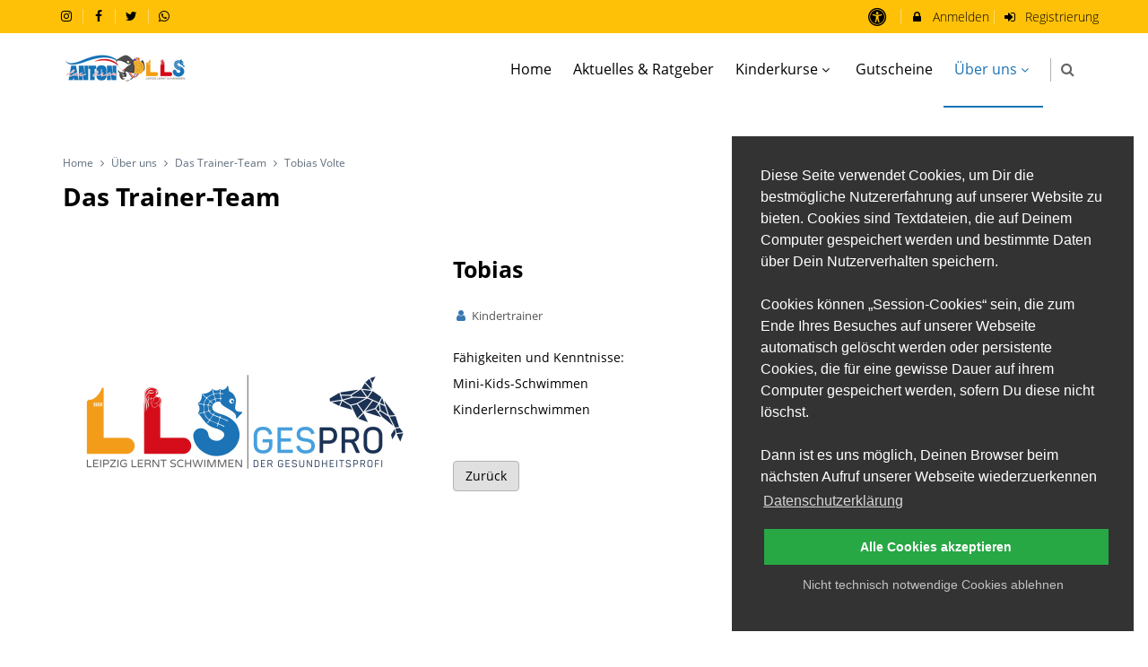

--- FILE ---
content_type: text/html; charset=UTF-8
request_url: https://www.lls-shop.de/das-trainer-team/show/512548/
body_size: 18512
content:
<!--
    Thanks for your interest in our software. Would you like to use it also?
    Take a look at www.kutego.de or contact us at mail@kutego.de
--><!DOCTYPE html>
<!--[if IE 8]>
<html lang="de-DE" class="ie8 no-js"> <![endif]-->
<!--[if IE 9]>
<html lang="de-DE" class="ie9 no-js"> <![endif]-->
<!--[if !IE]><!-->
<html lang="de-DE"
      prefix="og:http://ogp.me/ns# fb:http://ogp.me/ns/fb#">
<!--<![endif]-->
<!-- BEGIN HEAD -->
<head data-lang="de"
      data-informell="0"
      data-template="gespro-gmbh1"
      data-is-franchise="0"
      data-c="das-trainer-team"
      data-user-id="0"
      data-user-level="0"
      data-base-url="https://www.lls-shop.de"
      data-fixed-header="true"
      data-controller="das-trainer-team"
      data-cookie_type="1"
      data-action="show"
      data-currency="EUR"
      data-colors="#1b72b5,#ffc107,#d50d1a,#0098ff,#e0e0e0,#d70000,#28a745,#dc3545,#17a2b8"
>
    <!-- BEGIN META TAGS -->
    
<!-- BEGIN CHARSET & VIEWPORT -->
<meta charset="utf-8"/>
<meta content="width=device-width, initial-scale=1.0" name="viewport"/>
<!-- END CHARSET & VIEWPORT -->

<!-- BEGIN TITLE & DESCRIPTION -->
<title>Tobias Volte • Das Trainer-Team • Leipziglerntschwimmen - Vom Babyschwimmen bis zum Kinderlernschwimmen in Leipzig!</title>

<meta name="robots" content="index,follow,noydir,noodp,noarchive"/>
<meta content="Johannes Doberschütz" name="author"/>
<!-- END TITLE & DESCRIPTION -->

<!-- BEGIN SOCIAL MEDIA TAGS -->
<meta property="og:type" content="website"/>
<meta property="og:title" content="Tobias Volte • Das Trainer-Team • Leipziglerntschwimmen - Vom Babyschwimmen bis zum Kinderlernschwimmen in Leipzig!"/>
<meta property="og:description" content=""/>
<meta property="og:url" content="https://www.lls-shop.de/das-trainer-team/show/512548/"/>
<meta property="og:site_name" content="Leipziglerntschwimmen - Vom Babyschwimmen bis zum Kinderlernschwimmen in Leipzig!"/>

    <meta property="business:contact_data:street_address"
          content="Krakauer Straße 8"/>

    <meta property="og:locality"
          content="Markranstädt"/>
    <meta property="business:contact_data:locality"
          content="Markranstädt"/>

    <meta property="og:postal-code"
          content="04420"/>
    <meta property="business:contact_data:postal_code"
          content="04420"/>


    <meta property="og:country-name"
          content="Deutschland"/>
    <meta property="business:contact_data:country_name"
          content="Deutschland"/>


<meta property="og:locale" content="de_DE"/>

<meta name="twitter:card" content="summary"/>
    <meta name="twitter:site" content="@llschwimmen"/>
    <meta name="twitter:creator" content="@llschwimmen"/>
<meta name="twitter:title" content="Leipziglerntschwimmen - Vom Babyschwimmen bis zum Kinderlernschwimmen in Leipzig!"/>
<meta name="twitter:url" content="https://www.lls-shop.de/das-trainer-team/show/512548/"/>
<!-- END SOCIAL MEDIA TAGS -->

<!-- BEGIN FAVICONS -->
                        <link rel="icon" type="image/png"
                  sizes="16"                   href="/templates/gespro-gmbh1/images/icons/favicon-16x16.png?1769789429"
                  data-pagespeed-no-transform/>
                                    <link rel="icon" type="image/png"
                  sizes="32" id="favicon"                  href="/templates/gespro-gmbh1/images/icons/favicon-32x32.png?1769789429"
                  data-pagespeed-no-transform/>
                                    <link rel="shortcut icon"
                  href="/templates/gespro-gmbh1/images/icons/favicon.ico?1769789429"
                  data-pagespeed-no-transform/>
                        <link rel="apple-touch-icon" sizes="36x36"
              href="/templates/gespro-gmbh1/images/icons/android-36x36.png?1769789429"
              data-pagespeed-no-transform/>
                <link rel="apple-touch-icon" sizes="48x48"
              href="/templates/gespro-gmbh1/images/icons/android-48x48.png?1769789429"
              data-pagespeed-no-transform/>
                <link rel="apple-touch-icon" sizes="72x72"
              href="/templates/gespro-gmbh1/images/icons/android-72x72.png?1769789429"
              data-pagespeed-no-transform/>
                <link rel="apple-touch-icon" sizes="96x96"
              href="/templates/gespro-gmbh1/images/icons/android-96x96.png?1769789429"
              data-pagespeed-no-transform/>
                <link rel="apple-touch-icon" sizes="144x144"
              href="/templates/gespro-gmbh1/images/icons/android-144x144.png?1769789429"
              data-pagespeed-no-transform/>
                <link rel="apple-touch-icon" sizes="57x57"
              href="/templates/gespro-gmbh1/images/icons/apple-57x57.png?1769789429"
              data-pagespeed-no-transform/>
                <link rel="apple-touch-icon" sizes="60x60"
              href="/templates/gespro-gmbh1/images/icons/apple-60x60.png?1769789429"
              data-pagespeed-no-transform/>
                <link rel="apple-touch-icon" sizes="72x72"
              href="/templates/gespro-gmbh1/images/icons/apple-72x72.png?1769789429"
              data-pagespeed-no-transform/>
                <link rel="apple-touch-icon" sizes="76x76"
              href="/templates/gespro-gmbh1/images/icons/apple-76x76.png?1769789429"
              data-pagespeed-no-transform/>
                <link rel="apple-touch-icon" sizes="114x114"
              href="/templates/gespro-gmbh1/images/icons/apple-114x114.png?1769789429"
              data-pagespeed-no-transform/>
                <link rel="apple-touch-icon" sizes="120x120"
              href="/templates/gespro-gmbh1/images/icons/apple-120x120.png?1769789429"
              data-pagespeed-no-transform/>
                <link rel="apple-touch-icon" sizes="144x144"
              href="/templates/gespro-gmbh1/images/icons/apple-144x144.png?1769789429"
              data-pagespeed-no-transform/>
                <link rel="apple-touch-icon" sizes="152x152"
              href="/templates/gespro-gmbh1/images/icons/apple-152x152.png?1769789429"
              data-pagespeed-no-transform/>
                <link rel="apple-touch-icon" sizes="180x180"
              href="/templates/gespro-gmbh1/images/icons/apple-180x180.png?1769789429"
              data-pagespeed-no-transform/>
                <link rel="apple-touch-icon" sizes="70x70"
              href="/templates/gespro-gmbh1/images/icons/microsoft-70x70.png?1769789429"
              data-pagespeed-no-transform/>
                <link rel="apple-touch-icon" sizes="144x144"
              href="/templates/gespro-gmbh1/images/icons/microsoft-144x144.png?1769789429"
              data-pagespeed-no-transform/>
                <link rel="apple-touch-icon" sizes="150x150"
              href="/templates/gespro-gmbh1/images/icons/microsoft-150x150.png?1769789429"
              data-pagespeed-no-transform/>
                <link rel="apple-touch-icon" sizes="310x310"
              href="/templates/gespro-gmbh1/images/icons/microsoft-310x310.png?1769789429"
              data-pagespeed-no-transform/>
                <link rel="apple-touch-icon" sizes="85x85"
              href="/templates-default/images/icons/safari-pinned-tab.svg?1769789429"
              data-pagespeed-no-transform/>
                <link rel="apple-touch-icon" sizes="500x500"
              href="/templates/gespro-gmbh1/images/icons/social-twitter.png?1769789429"
              data-pagespeed-no-transform/>
    <!-- END FAVICONS -->

<!-- BEGIN CONFIGS -->
<link rel="manifest" href="https://www.lls-shop.de/manifest.json"/>
<meta name="msapplication-config"
      content="https://www.lls-shop.de/browserconfig.xml"/>
<!-- END CONFIGS -->

<!-- BEGIN THEME COLORS -->
<meta name="msapplication-TileColor" content="#ffffff"/>
<meta name="theme-color" content="#1B72B5"/>
<!-- END THEME COLORS -->

    <meta name="google-site-verification" content="rBlfmZHsn97X1zeUWpTiUeTF0_ZP75wA5po-SKBn-3I"/>
    <!-- END META TAGS -->
    <!-- BEGIN GLOBAL STYLES -->
    <link href="/templates-default/fonts/fonts.minified.31284.css" rel="stylesheet" type="text/css" />
    <link href="/templates-default/plugins/font-awesome/css/font-awesome.minified.31284.css" rel="stylesheet" type="text/css" />
    <link href="/templates-default/plugins/bootstrap/css/bootstrap.min.minified.31284.css" rel="stylesheet" type="text/css" />
    <link href="/templates-default/plugins/uniform/css/uniform.default.minified.31284.css" rel="stylesheet" type="text/css" />
    <link href="/templates-default/plugins/jquery-ui/jquery-ui-1.10.3.custom.min.minified.31284.css" rel="stylesheet" type="text/css" />
    <link href="/templates-default/plugins/jquery-ladda/dist/ladda.min.minified.31284.css" rel="stylesheet" type="text/css" />
    <link href="/templates-default/plugins/owl.carousel/dist/assets/owl.carousel.minified.31284.css" rel="stylesheet" type="text/css" />
    <link href="/templates-default/plugins/owl.carousel/dist/assets/owl.theme.default.minified.31284.css" rel="stylesheet" type="text/css" />
    <link href="/templates-default/plugins/bootstrap-toastr/toastr.min.minified.31284.css" rel="stylesheet" type="text/css" />
    <link href="/templates-default/plugins/bootstrap-select/bootstrap-select.minified.31284.css" rel="stylesheet" type="text/css" />
    <link href="/templates-default/vendors/aos.minified.31284.css" rel="stylesheet" type="text/css" />
    <!-- END GLOBAL STYLES -->

    <!-- BEGIN THEME STYLES -->
    <link href="/templates-default/_css/components.minified.31284.css" rel="stylesheet" type="text/css" />
    <link href="/templates-default/_css/style.minified.31284.css" rel="stylesheet" type="text/css" />
    <link href="/templates-default/_css/plugins.minified.31284.css" rel="stylesheet" type="text/css" />
    <link href="/templates-default/_css/content.minified.31284.css" rel="stylesheet" type="text/css" />
    <link href="/templates-default/_css/tools.minified.31284.css" rel="stylesheet" type="text/css" />
    <!-- END THEME STYLES -->

    <!-- BEGIN RESPONSIVE STYLES -->
    <link href="/templates-default/_css/style-responsive.minified.31284.css" rel="stylesheet" type="text/css" />
    <!-- END RESPONSIVE STYLES -->

    <!-- BEGIN CUSTOM STYLES -->
    <link href="/templates-default/plugins/fancybox/source/jquery.fancybox.minified.31284.css" rel="stylesheet" type="text/css"/>
<link href="/templates-default/_css/modules/sliders.minified.31284.css" rel="stylesheet" type="text/css"/>
<link href="/templates-default/plugins/slick/slick.minified.31284.css" rel="stylesheet" type="text/css"/>
<link href="/templates-default/plugins/slick/slick-theme.minified.31284.css" rel="stylesheet" type="text/css"/>
<link href="/templates-default/plugins/revolution_slider/css/rs-style.minified.31284.css" rel="stylesheet" type="text/css"/>
<link href="/templates-default/plugins/revolution_slider/rs-plugin/css/settings.minified.31284.css" rel="stylesheet" type="text/css"/>
<link href="/templates-default/plugins/bxslider/jquery.bxslider.minified.31284.css" rel="stylesheet" type="text/css"/>
<link href="/templates-default/_css/modules/teams.minified.31284.css" rel="stylesheet" type="text/css"/>
<link href="/templates-default/vendors/cookieconsent/cookieconsent.minified.31284.css" rel="stylesheet" type="text/css"/>
<link href="/templates-default/vendors/cookieconsent.minified.31284.css" rel="stylesheet" type="text/css"/>
    <link href="/templates-default/_css/custom.minified.31284.css" rel="stylesheet" type="text/css" />
    <style type="text/css" id="style_color" >body {
    font-size: 14px;
    color: #000000; /*text*/
    background-color: #FFFFFF; /*background*/
}

a {
    color: #d70000; /*link*/
}

a:hover {
    color: #1B72B5; /*link-hover*/
    text-decoration: none;
}

.pre-header {
    background-color: #FFC107; /*topbar*/
    border-bottom: #FFC107; /*topbar*/
    color: #000000; /*text-topbar*/
}

.pre-header li {
    border-right-color: rgba(, .3); /*text-topbar-opacity*/
}

.pre-header a {
    color: #000000; /*text-topbar*/
}

.pre-header a:hover {
    color: #000000; /*text-topbar*/
    text-decoration: underline;
}

.shop-currencies a.current {
    color: #1B72B5; /*link-hover*/
}

.header-navigation > ul > li > a,
.header-navigation li.menu-search i {
    color: #000000; /*text-header-default*/
}

.header-navigation ul > li.active > a,
.header-navigation ul > li > a:hover,
.header-navigation ul > li > a:focus,
.header-navigation ul > li.open > a,
.header-navigation ul > li.open > a:hover,
.header-navigation ul > li.open > a:focus,
.header-navigation li.menu-search i:hover {
    background-color: transparent;
    color: #000000; /*text-header*/
}

.header-navigation li.menu-search span.sep {
    background: rgba(0, 0, 0, .3); /*text-header-default-opacity*/
}

.header-navigation ul > li.active > a {
    background-color: transparent; /*text-header-transparent*/
    color: #1B72B5; /*link-hover*/
}

.header-navigation ul > li > a.dropdown-toggle:after {
    border-bottom-color: #000000 !important; /*text-header*/
}

.sidebar a:hover {
    color: #1B72B5; /*link-hover*/
}

.sidebar .dropdown.open .dropdown-toggle:hover {
    color: #1B72B5; /*link-hover*/
}

.sidebar-menu .dropdown-menu li > a:hover, .sidebar-menu .dropdown-menu li > a:focus, .sidebar-menu li.active > a, .sidebar-menu li.active > a:hover {
    color: #1B72B5; /*link-hover*/
}

.content-page a:not(.btn):hover,
.sidebar2 a:not(.btn):hover {
    color: #1B72B5; /*link-hover*/
}

.content-page .link, .content-page .link:hover, .content-page .link:active {
    color: #1B72B5; /*link-hover*/
}

.page-404 .number,
.page-500 .number {
    color: #1B72B5; /*link-hover*/
}

.content-form-page a:hover {
    color: #1B72B5; /*link-hover*/
}

.quote-v1 {
    background: #FFC107; /*secondary*/
    color: #000000; /*text-secondary*/
}

.quote-v1 span {
    color: #000000; /*text-secondary*/
}

.quote-v1 a.btn-transparent:hover {
    background: #1B72B5; /*primary*/
    color: #000000; /*text-secondary*/
}

.recent-work h2 a:hover {
    color: #1B72B5; /*link-hover*/
}

.recent-work .recent-work-item .fa:hover {
    color: #1B72B5; /*link-hover*/
}

.our-clients h2 a:hover {
    color: #1B72B5; /*link-hover*/
}

.front-team h3 strong {
    color: #1B72B5; /*link-hover*/
}

.ecommerce .header-navigation ul > li.active > a,
.ecommerce .header-navigation ul > li > a:hover,
.ecommerce .header-navigation ul > li > a:focus,
.ecommerce .header-navigation ul > li.open > a,
.ecommerce .header-navigation ul > li.open > a:hover,
.ecommerce .header-navigation ul > li.open > a:focus {
    color: #1B72B5; /*link-hover*/
}

.product-item h3 a:hover {
    color: #1B72B5; /*link-hover*/
}

.checkout-page a:hover {
    color: #1B72B5; /*link-hover*/
}

.langs-block-others:after {
    border-bottom: 8px solid #1B72B5; /*link-hover*/
}

.header-navigation > ul > li.dropdown:hover > a:after {
    border-bottom: 8px solid #1B72B5; /*link-hover*/
}

.header-navigation ul.dropdown-menu > li.dropdown:hover > .dropdown-menu > li:first-child:before {
    border-right: 8px solid #1B72B5; /*link-hover*/
}

.header-navigation > ul > li > .dropdown-menu {
    border-top: 3px solid #ffffff; /*header*/
}

.header-navigation .dropdown-menu > li > a:hover,
.header-navigation .dropdown-menu > li.active > a,
.header-navigation .header-navigation-content .header-navigation-col li > a:hover,
.header-navigation .header-navigation-content .header-navigation-col li.active > a {
    background: #1B72B5; /*primary*/
    color: #FFFFFF;
}

.header-navigation .dropdown-menu .header-navigation-content-ext li > a:hover,
.header-navigation .dropdown-menu .header-navigation-content-ext li.active > a {
    background: #FFFFFF;
    color: #1B72B5; /*link-hover*/
}

.header-navigation .search-box:after {
    border-bottom: 8px solid #1B72B5; /*link-hover*/
}

.header-navigation .search-box {
    border-top: solid 2px #1B72B5; /*link-hover*/
}

.title-wrapper h1 span {
    color: #1B72B5; /*link-hover*/
}

.breadcrumb > .active {
    color: #1B72B5; /*link-hover*/
}

.form-info h2 em {
    color: #1B72B5; /*link-hover*/
}

.nav-tabs {
    border-color: #1B72B5; /*primary*/
}

.nav-tabs > li.active > a, .nav-tabs > li.active > a:hover, .nav-tabs > li.active > a:focus {
    background: #1B72B5; /*primary*/
}

.content-search h1 em {
    color: #1B72B5; /*link-hover*/
}

.recent-work .recent-work-item:hover a.recent-work-description {
    background: #1B72B5; /*primary*/
}

.testimonials-v1 blockquote:after {
    background-color: #1B72B5; /*link-hover*/
}

.testimonials-v1 span.testimonials-name {
    color: #1B72B5; /*link-hover*/
}

.search-result-item h4 a {
    color: #1B72B5; /*link-hover*/
}

.top-cart-content:after {
    border-bottom: 8px solid #1B72B5; /*link-hover*/
}

.goods-data a,
.checkout-page .checkout-description a {
    color: #1B72B5; /*link-hover*/
}

.product-page .review a {
    color: #1B72B5; /*link-hover*/
}

.nav-tabs > li.active > a, .nav-tabs > li.active > a:hover, .nav-tabs > li.active > a:focus {
    background: #1B72B5; /*primary*/
    color: #FFFFFF;
}

.list-view-sorting a {
    background: #FFFFFF;
    color: #1B72B5; /*link-hover*/
}

::-moz-selection {
    color: #FFFFFF;
    background: #1B72B5; /*primary*/
}

::selection {
    color: #FFFFFF;
    background: #1B72B5; /*primary*/
}

.steps-block ::-moz-selection {
    color: #1B72B5; /*link-hover*/
    background: #FFFFFF;
}

.steps-block ::selection {
    color: #1B72B5; /*link-hover*/
    background: #FFFFFF;
}

.owl-buttons .owl-prev:hover {
    background-color: #1B72B5; /*link-hover*/
}

.owl-buttons .owl-next:hover {
    background-color: #1B72B5; /*link-hover*/
}

.steps-block-red {
    background: #1B72B5; /*primary*/
}

.footer {
    background: #0098ff; /*footer*/
    padding-bottom: 0;
    color: #FFFFFF; /*text-footer*/
    font-size: 0.9em;
}

.footer a:hover {
    text-decoration: none;
    color: #000000; /*text-secondary*/
}

.copyright {
    background: rgba(0, 0, 0, .2);
    color: #000000; /*text-secondary*/
    padding-top: 5px;
}

.copyright a {
    color: #000000; /*text-secondary*/
    text-decoration: underline;
}

.copyright a:hover {
    text-decoration: none;
}

.pre-footer .photo-stream img:hover {
    border-color: #1B72B5; /*link-hover*/
}

.pre-footer-light dl.f-twitter dd a {
    color: #1B72B5; /*link-hover*/
}

.pre-footer-light address a {
    color: #1B72B5; /*link-hover*/
}

.testimonials-v1 .left-btn:hover {
    background-color: #1B72B5; /*link-hover*/
}

.testimonials-v1 .right-btn:hover {
    background-color: #1B72B5; /*link-hover*/
}

.blog-tags li i,
.blog-info li i {
    color: #3878B2;
}

.blog-posts .more,
.blog-sidebar .more {
    color: #1B72B5; /*link-hover*/
}

.recent-news h3 a {
    color: #1B72B5; /*link-hover*/
}

.blog-photo-stream li img:hover {
    border-color: #1B72B5; /*link-hover*/
}

.blog-tags li a:hover {
    color: #FFFFFF;
    background: #1B72B5; /*primary*/
}

.blog-tags li a:hover:after {
    border-left-color: #1B72B5; /*link-hover*/
}

.sidebar-categories li > a:hover,
.sidebar-categories li.active > a,
.sidebar-categories li.active:hover > a {
    color: #1B72B5; /*link-hover*/
}

.blog-item blockquote {
    border-color: #1B72B5; /*link-hover*/
}

.blog-item h4.media-heading span a {
    color: #1B72B5; /*link-hover*/
}

.front-steps-wrapper .front-step1 {
    background: #1B72B5; /*primary*/
}

.front-steps-wrapper .front-step1:after {
    border-left: 15px solid #ffffff; /*header*/
    opacity: 0.2;
}

.pricing-active {
    border: 1px solid #D50D1A; /*tertiary*/
    box-shadow: 7px 7px rgba(36, 138, 188, 0.2);
}

.pricing:hover {
    border: 1px solid #1B72B5; /*link-hover*/
}

.pricing:hover.pricing-active {
    border: 1px solid #1B72B5; /*link-hover*/
    box-shadow: 7px 7px rgba(252, 198, 0, 0.2);
}

.pricing:hover h4,
.pricing:hover h4 span {
    color: #1B72B5; /*link-hover*/
}

.pricing-head h3 {
    background-color: #D50D1A; /*tertiary*/
}

.pricing-head-active h3,
.pricing-head.pricing-head-active h3 {
    background-color: #248ABC /*tertiary*/;
}

.pricing:hover .pricing-head-active h3 {
    background: #1B72B5; /*primary*/
    border-bottom: solid 1px #1B72B5; /*link-hover*/
}

.pricing-head-active h4 {
    color: #D50D1A; /*tertiary*/
}

.pricing-content li i {
    color: #1B72B5; /*link-hover*/
}

.pricing.disabled .pricing-head h3 {
    background: #EEEEEE;
    color: #666;
}

.pricing.disabled .pricing-content li i {
    color: #666;
}

.pricing.warning .pricing-head h3 {
    background: #D50D1A; /*tertiary*/
}

.pricing.warning .pricing-content li i {
    color: #D50D1A; /*tertiary*/
}

.pricing.danger .pricing-head h3 {
    background: #D50D1A; /*tertiary*/
}

.pricing.danger .pricing-content li i {
    color: #FC3300;
}

.top-cart-block .fa-shopping-cart {
    background: #1B72B5; /*primary*/
}

.product-item .btn:hover {
    background: #1B72B5; /*primary*/
}

.pi-price {
    color: #1B72B5; /*link-hover*/
}

.product-item .add2cart:hover {
    color: #FFF !important;
    background: #78B640 !important;
    border-color: #1B72B5; /*link-hover*/
}

.goods-page-price strong,
.goods-page-total strong,
.checkout-price strong,
.checkout-total strong {
    color: #1B72B5; /*link-hover*/
}

.shopping-total strong,
.checkout-total-block strong {
    color: #1B72B5; /*link-hover*/
}

.compare-item strong {
    color: #1B72B5; /*link-hover*/
}

.sidebar-products .price {
    color: #1B72B5; /*link-hover*/
}

.price-availability-block .price strong {
    color: #1B72B5; /*link-hover*/
}

.require {
    color: #1B72B5; /*link-hover*/
}

.content-form-page .form-control:focus {
    border: solid 1px #1B72B5; /*link-hover*/
}

.content-search input:focus {
    border: solid 1px #1B72B5; /*link-hover*/
}

.btn {
    position: relative;
}

.btn-primary:hover,
.btn-primary:focus,
.btn-primary:active {
    background: #FFC107 !important; /*secondary*/
    border-color: #3878B2 !important;
    color: #000000 !important; /*text-secondary*/
}

.btn-primary,
.btn-primary:link,
.btn-primary:visited {
    background: #1B72B5 !important; /*primary*/
    border-color: #78B640 !important;
    color: #FFFFFF !important; /*text-primary*/
}

.btn-primary:hover,
.btn-primary:visited:hover,
.btn-primary:focus,
.btn-primary:active,
.btn-primary.active {
    background: #FFC107 !important; /*secondary*/
    border-color: #3878B2 !important;
    color: #000000 !important; /*text-secondary*/
}

.btn-secondary,
.btn-secondary:link,
.btn-secondary:visited {
    background: #FFC107 !important; /*secondary*/
    border-color: #3878B2 !important;
    color: #000000 !important; /*text-secondary*/
}

.btn-secondary:hover,
.btn-secondary:visited:hover,
.btn-secondary:focus,
.btn-secondary:active,
.btn-secondary.active {
    background: #1B72B5 !important; /*primary*/
    border-color: #78B640 !important;
    color: #FFFFFF !important; /*text-primary*/
}

.btn-default,
.btn-default:link,
.btn-default:visited,
.btn-default:visited:hover,
.btn-default:hover,
.btn-default:focus,
.btn-default:active,
.btn-default.active {
    background: #E0E0E0 !important; /*default*/
    border-color: #b3b3b3 !important;
    color: #000000 !important; /*text-default*/
}

.btn-info,
.btn-info:link,
.btn-info:visited,
.btn-info:visited:hover,
.btn-info:hover,
.btn-info:focus,
.btn-info:active,
.btn-info.active {
    color: #FFFFFF !important; /*text-info*/
    background-color: #17A2B8 !important; /*info*/
    border-color: #72b8f2 !important;
}

.btn-success,
.btn-success:link,
.btn-success:visited,
.btn-success:visited:hover,
.btn-success:hover,
.btn-success:focus,
.btn-success:active,
.btn-success.active {
    color: #FFFFFF !important; /*text-success*/
    background-color: #28A745 !important; /*success*/
    border-color: #72b8f2 !important;
}

.btn-warning,
.btn-warning:link,
.btn-warning:visited,
.btn-warning:visited:hover,
.btn-warning:hover,
.btn-warning:focus,
.btn-warning:active,
.btn-warning.active {
    background: #FFC107 !important; /*warning*/
    border-color: #3878B2 !important;
    color: #000000 !important; /*text-warning*/
}

.btn-danger,
.btn-danger:link,
.btn-danger:visited,
.btn-danger:visited:hover,
.btn-danger:hover,
.btn-danger:focus,
.btn-danger:active,
.btn-danger.active {
    background: #DC3545 !important; /*danger*/
    border-color: #3878B2 !important;
    color: #000000 !important; /*text-danger*/
}

.btn-default:hover:before,
.btn-default:visited:hover:before,
.btn-default:focus:before,
.btn-default:active:before,
.btn-success:hover:before,
.btn-success:visited:hover:before,
.btn-success:focus:before,
.btn-success:active:before,
.btn-info:visited:hover:before,
.btn-info:hover:before,
.btn-info:focus:before,
.btn-info:active:before,
.btn-warning:hover:before,
.btn-warning:visited:hover:before,
.btn-warning:focus:before,
.btn-warning:active:before,
.btn-danger:hover:before,
.btn-danger:visited:hover:before,
.btn-danger:focus:before,
.btn-danger:active:before {
    position: absolute;
    z-index: 0;
    content: '';
    top: 0;
    left: 0;
    width: 100%;
    height: 100%;
    background-color: rgba(0, 0, 0, .2);
}

.header-navigation .dropdown-menu > li:first-child {
    border-top: 2px solid #ffffff; /*header*/
}

.del-goods:hover,
.add-goods:hover {
    background-color: #ffffff; /*header*/
}

.sidebar a:hover > .fa-angle-down {
    background-position: -44px 0;
}

.sidebar .collapsed:hover > .fa-angle-down {
    background-position: -44px -37px;
}

.top-cart-content {
    border-top: solid 2px #1B72B5; /*primary*/
}

.front-skills .progress-bar {
    background: #1B72B5; /*primary*/
}

.service-box-v1:hover {
    background: #1B72B5; /*primary*/
}

.header {
    box-shadow: 0 2px 2px #ddd;
    background: #ffffff; /*header*/
}

.header .mobi-toggler {
    color: #1B72B5; /*primary*/
    border-color: #3878B2;
}

.header .mobi-toggler:hover {
    background-position: 6px -28px;
    background-color: #1B72B5; /*primary*/
    color: #FFFFFF;
    border-color: #78B640;
}

@media (max-width: 1024px) {
    .header .header-navigation li > a:hover,
    .header .header-navigation li.active > a,
    .header .header-navigation li.open > a:hover {
        color: #1B72B5 !important; /*link-hover*/
    }
}

.faq-tabbable {
    border-left: solid 2px #1B72B5; /*primary*/
}

.faq-tabbable li:hover a,
.faq-tabbable li.active a {
    background: #1B72B5; /*link-hover*/
}

.faq-tabbable li.active:after {
    border-left: 6px solid #1B72B5; /*link-hover*/
}

.mix-filter li:hover, .mix-filter li.active {
    background: #1B72B5; /*link-hover*/
    color: #FFFFFF;
}

.mix-grid .mix .mix-details {
    background: #1B72B5; /*link-hover*/
}

.mix-grid .mix a.mix-link,
.mix-grid .mix a.mix-preview {
    background: #1B72B5; /*link-hover*/
}

.langs-block-others {
    border-top: solid 2px #1B72B5; /*primary*/
}

.brands .owl-buttons .owl-prev:hover {
    background-position: 18px -539px;
}

.brands .owl-buttons .owl-next:hover {
    background-position: -249px -539px;
}

.header-navigation ul > li.active > a /*,
.ecommerce .header-navigation ul > li.active > a*/
{
    border-bottom: 2px solid #1B72B5; /*link-hover*/
}

.progress > .progress-bar-success {
    background-color: #3878B2;
}

.form-wizard .steps > li.active > a.step .number {
    background-color: #1B72B5; /*link-hover*/
}

.form-wizard .steps > li.done > a.step .number {
    background-color: #1B72B5; /*link-hover*/
}

@media (min-width: 768px) {
    .modal-dialog {
        margin: 100px auto;
    }
}

.owl-theme .owl-dots .owl-dot span {
    background: #258ABD;
}

.owl-theme .owl-dots .owl-dot.active span {
    background: #FCC600;
}

#topcontrol {
    border-color: #000000; /*text-default*/
    color: #000000; /*text-default*/
}</style>    <style type="text/css" >.embed-responsive {
    margin: 0;
}

.teaser-box {
    border: 1px solid #dcdcdc;
    margin: 10px;
    padding: 0 0 15px 0;
    box-shadow: 0 3px 6px rgba(0,0,0,0.16), 0 3px 6px rgba(0,0,0,0.23);
    background-color: #ffffff;
}

.teaser-box a img {
    opacity: 1;
}

.teaser-box a img:hover {
    opacity: .9;
}

.teaser-box h3 {
    word-wrap: break-word;
    hyphens: auto;
}</style>    <style type="text/css" >body.high-contrast-mode {
    color: #FDDB6F; /*text*/
    background-color: #000; /*background*/
}

.high-contrast-mode a,
.high-contrast-mode .header-navigation .dropdown-menu li > a {
    color: #FDDB6F; /*link*/
}

.high-contrast-mode .header-navigation .dropdown-menu li {
    border-color: #FDDB6F;
}

.high-contrast-mode a:hover {
    color: #FFF; /*link-hover*/
    text-decoration: none;
}

.high-contrast-mode .pre-header {
    background: #222; /*topbar*/
    border-bottom: #222; /*topbar*/
    color: #FDDB6F; /*text-topbar*/
}

.high-contrast-mode .pre-header .row {
    background-color: #222 !important; /*topbar*/
}

.high-contrast-mode .pre-header li {
    border-right-color: #FFF; /*text-topbar-opacity*/
}

.high-contrast-mode .pre-header a {
    color: #FDDB6F; /*text-topbar*/
    text-decoration: underline;
}

.high-contrast-mode .pre-header a:hover {
    color: #FFF; /*text-topbar*/
    text-decoration: none;
}

.high-contrast-mode .shop-currencies a.current {
    color: #FDDB6F; /*link-hover*/
}

.high-contrast-mode .header-navigation > ul > li > a {
    color: #FDDB6F; /*text-header-default*/
}

.high-contrast-mode .header-navigation li.menu-search i {
    color: #000 !important;
}

.high-contrast-mode .header-navigation ul > li.active > a,
.high-contrast-mode .header-navigation ul > li > a:focus,
.high-contrast-mode .header-navigation ul > li.open > a:focus {
    background-color: transparent;
    color: #FDDB6F; /*text-header*/
}

.high-contrast-mode .header-navigation ul > li.open > a,
.high-contrast-mode .header-navigation ul > li.open > a:hover,
.high-contrast-mode .header-navigation ul > li > a:hover,
.high-contrast-mode .header-navigation li.menu-search i:hover {
    background: #FDDB6F; /*text-header-default-opacity*/
    color: #000;
}

.high-contrast-mode .header-navigation li.menu-search span.sep {
    background: #FDDB6F; /*text-header-default-opacity*/
}

.high-contrast-mode .header-navigation ul > li.active > a {
    background-color: transparent; /*text-header-transparent*/
    color: #FDDB6F; /*link-hover*/
}

.high-contrast-mode .header-navigation ul > li > a.dropdown-toggle:after {
    border-bottom-color: #FDDB6F !important; /*text-header*/
}

.high-contrast-mode .sidebar a:hover {
    color: #FDDB6F; /*link-hover*/
}

.high-contrast-mode .sidebar .dropdown.open .dropdown-toggle:hover {
    color: #FDDB6F; /*link-hover*/
}

.high-contrast-mode .sidebar-menu .dropdown-menu li > a:hover,
.high-contrast-mode .sidebar-menu .dropdown-menu li > a:focus,
.high-contrast-mode .sidebar-menu li.active > a,
.high-contrast-mode .sidebar-menu li.active > a:hover {
    color: #FDDB6F; /*link-hover*/
}

.high-contrast-mode .content-page a:not(.btn):hover,
.high-contrast-mode .sidebar2 a:not(.btn):hover {
    color: #FDDB6F; /*link-hover*/
}

.high-contrast-mode .content-page .link,
.high-contrast-mode .content-page .link:hover,
.high-contrast-mode .content-page .link:active {
    color: #FDDB6F; /*link-hover*/
}

.high-contrast-mode .page-404 .number,
.high-contrast-mode .page-500 .number {
    color: #FDDB6F; /*link-hover*/
}

.high-contrast-mode .content-form-page a:hover {
    color: #FDDB6F; /*link-hover*/
}

.high-contrast-mode .quote-v1,
.high-contrast-mode .quote-v1.row {
    background: #000 !important; /*secondary*/
    color: #FDDB6F; /*text-secondary*/
}

.high-contrast-mode .quote-v1 span {
    color: #FDDB6F; /*text-secondary*/
}

.high-contrast-mode .quote-v1 .btn-transparent {
    background-color: #FDDB6F !important; /*primary*/
    border-color: #FDDB6F !important; /*primary*/
    color: #000 !important; /*text-secondary*/
    padding: inherit;
    border-bottom-left-radius: 0 !important;
    border-top-left-radius: 0 !important;
}

.high-contrast-mode .quote-v1 .btn-transparent span {
    color: #000 !important;
    font-size: inherit;
}

.high-contrast-mode .recent-work h2 a:hover {
    color: #FDDB6F !important; /*link-hover*/
}

.high-contrast-mode .recent-work .recent-work-item .fa:hover {
    color: #FDDB6F; /*link-hover*/
}

.high-contrast-mode .our-clients h2 a:hover {
    color: #FDDB6F; /*link-hover*/
}

.high-contrast-mode .front-team h3 strong {
    color: #FDDB6F; /*link-hover*/
}

.high-contrast-mode .ecommerce .header-navigation ul > li.active > a,
.high-contrast-mode .ecommerce .header-navigation ul > li > a:hover,
.high-contrast-mode .ecommerce .header-navigation ul > li > a:focus,
.high-contrast-mode .ecommerce .header-navigation ul > li.open > a,
.high-contrast-mode .ecommerce .header-navigation ul > li.open > a:hover,
.high-contrast-mode .ecommerce .header-navigation ul > li.open > a:focus {
    color: #FDDB6F; /*link-hover*/
}

.high-contrast-mode .product-item h3 a:hover {
    color: #FDDB6F; /*link-hover*/
}

.high-contrast-mode .checkout-page a:hover {
    color: #FDDB6F; /*link-hover*/
}

.high-contrast-mode .langs-block-others:after {
    border-bottom: 8px solid #FDDB6F; /*link-hover*/
}

.high-contrast-mode .header-navigation a {
    text-decoration: none;
}

.high-contrast-mode .header-navigation > ul > li.dropdown:hover > a:after {
    border-bottom: 8px solid #FDDB6F; /*link-hover*/
}

.high-contrast-mode .header-navigation ul.dropdown-menu > li.dropdown:hover > .dropdown-menu > li:first-child:before {
    border-right: 8px solid #FDDB6F; /*link-hover*/
}

.high-contrast-mode .header-navigation > ul > li > .dropdown-menu {
    border-top: 3px solid #FDDB6F; /*header*/
}

.high-contrast-mode .header-navigation .dropdown-menu > li.active > a,
.high-contrast-mode .header-navigation .header-navigation-content .header-navigation-col li > a:hover,
.high-contrast-mode .header-navigation .header-navigation-content .header-navigation-col li.active > a {
    background: #000; /*primary*/
    color: #FDDB6F;
}

.high-contrast-mode .header-navigation .dropdown-menu .header-navigation-content-ext li > a:hover,
.high-contrast-mode .header-navigation .dropdown-menu .header-navigation-content-ext li.active > a {
    background: #000;
    color: #FDDB6F; /*link-hover*/
}

.high-contrast-mode .header-navigation .search-box:after {
    border-bottom: 8px solid #FDDB6F; /*link-hover*/
}

.high-contrast-mode .header-navigation .search-box {
    background: #000;
    box-shadow: 5px 5px #FDDB6F;
    border-top: solid 2px #FDDB6F; /*link-hover*/
}

.high-contrast-mode .title-wrapper h1 span {
    color: #FDDB6F; /*link-hover*/
}

.high-contrast-mode .breadcrumb,
.high-contrast-mode .breadcrumb > .active {
    color: #FDDB6F; /*link-hover*/
}

.high-contrast-mode .form-info h2 em {
    color: #FDDB6F; /*link-hover*/
}

.high-contrast-mode .nav-tabs {
    border-color: #FDDB6F; /*primary*/
}

.high-contrast-mode .nav-tabs > li > a {
    background: #000;
    color: #FDDB6F; /*link-hover*/
    text-decoration: none;
}

.high-contrast-mode .nav-tabs > li.active > a,
.high-contrast-mode .nav-tabs > li.active > a:hover,
.high-contrast-mode .nav-tabs > li.active > a:focus {
    background: #FDDB6F; /*primary*/
}

.high-contrast-mode .content-search h1 em {
    color: #FDDB6F; /*link-hover*/
}

.high-contrast-mode .recent-work .recent-work-item:hover a.recent-work-description {
    background: #FDDB6F; /*primary*/
}

.high-contrast-mode .testimonials-v1 blockquote:after {
    background-color: #FDDB6F; /*link-hover*/
}

.high-contrast-mode .testimonials-v1 span.testimonials-name {
    color: #FDDB6F; /*link-hover*/
}

.high-contrast-mode .search-result-item h4 a {
    color: #FDDB6F; /*link-hover*/
}

.high-contrast-mode .top-cart-content:after {
    border-bottom: 8px solid #FDDB6F; /*link-hover*/
}

.high-contrast-mode .goods-data a,
.high-contrast-mode .checkout-page .checkout-description a {
    color: #FDDB6F; /*link-hover*/
}

.high-contrast-mode .product-page .review a {
    color: #FDDB6F; /*link-hover*/
}

.high-contrast-mode .nav-tabs > li.active > a,
.high-contrast-mode .nav-tabs > li.active > a:hover,
.high-contrast-mode .nav-tabs > li.active > a:focus {
    background: #FDDB6F; /*primary*/
    color: #000;
}

.high-contrast-mode .list-view-sorting a {
    background: #FFFFFF;
    color: #FDDB6F; /*link-hover*/
}

::-moz-selection {
    color: #FFFFFF;
    background: #FDDB6F; /*primary*/
}

::selection {
    color: #FFFFFF;
    background: #FDDB6F; /*primary*/
}

.high-contrast-mode .steps-block ::-moz-selection {
    color: #FDDB6F; /*link-hover*/
    background: #FFFFFF;
}

.high-contrast-mode .steps-block ::selection {
    color: #FDDB6F; /*link-hover*/
    background: #FFFFFF;
}

.high-contrast-mode .owl-buttons .owl-prev:hover {
    background-color: #FDDB6F; /*link-hover*/
}

.high-contrast-mode .owl-buttons .owl-next:hover {
    background-color: #FDDB6F; /*link-hover*/
}

.high-contrast-mode .steps-block-red {
    background: #000; /*primary*/
}

.high-contrast-mode .footer {
    background: #222; /*footer*/
    padding-bottom: 0;
    color: #FDDB6F; /*text-footer*/
    font-size: 0.9em;
    border-top: 2px solid #FDDB6F;
}

.high-contrast-mode .footer .row,
.high-contrast-mode .footer .container {
    background-color: #222 !important;
}

.high-contrast-mode .footer a:hover {
    text-decoration: none;
    color: #FDDB6F; /*text-secondary*/
}

.high-contrast-mode .copyright,
.high-contrast-mode .copyright p {
    background: #222 !important;
    color: #F8F9F9 !important; /*text-secondary*/
    padding-top: 5px;
}

.high-contrast-mode .copyright a {
    color: #FDDB6F; /*text-secondary*/
    text-decoration: underline;
}

.high-contrast-mode .copyright a:hover {
    text-decoration: none;
}

.high-contrast-mode .pre-footer .photo-stream img:hover {
    border-color: #FDDB6F; /*link-hover*/
}

.high-contrast-mode .pre-footer-light dl.f-twitter dd a {
    color: #FDDB6F; /*link-hover*/
}

.high-contrast-mode .pre-footer-light address a {
    color: #FDDB6F; /*link-hover*/
}

.high-contrast-mode .testimonials-v1 .left-btn:hover {
    background-color: #FDDB6F; /*link-hover*/
}

.high-contrast-mode .testimonials-v1 .right-btn:hover {
    background-color: #FDDB6F; /*link-hover*/
}

.high-contrast-mode .blog-tags li,
.high-contrast-mode .blog-info li,
.high-contrast-mode .blog-tags li i,
.high-contrast-mode .blog-info li i {
    color: #FDDB6F;
}

.high-contrast-mode .blog-posts .more,
.high-contrast-mode .blog-sidebar .more {
    color: #FDDB6F; /*link-hover*/
}

.high-contrast-mode .recent-news h3 a {
    color: #FDDB6F; /*link-hover*/
}

.high-contrast-mode .blog-photo-stream li img:hover {
    border-color: #FDDB6F; /*link-hover*/
}

.high-contrast-mode .blog-tags li a:hover {
    color: #FFFFFF;
    background: #FDDB6F; /*primary*/
}

.high-contrast-mode .blog-tags li a:hover:after {
    border-left-color: #FDDB6F; /*link-hover*/
}

.high-contrast-mode .sidebar-categories li > a:hover,
.high-contrast-mode .sidebar-categories li.active > a,
.high-contrast-mode .sidebar-categories li.active:hover > a {
    color: #FDDB6F; /*link-hover*/
}

.high-contrast-mode .blog-item blockquote {
    border-color: #FDDB6F; /*link-hover*/
}

.high-contrast-mode .blog-item h4.media-heading span a {
    color: #FDDB6F; /*link-hover*/
}

.high-contrast-mode .front-steps-wrapper .front-step {
    background: #000; /*primary*/
}

.high-contrast-mode .front-steps-wrapper .front-step:after {
    opacity: 0.6;
}

.high-contrast-mode .front-steps-wrapper .front-step:before {
    color: #FDDB6F !important; /*link-hover*/
    opacity: 1;
}

.high-contrast-mode .front-steps-wrapper .front-step:after {
    border-left-color: #FDDB6F;
}

.high-contrast-mode .pricing-active {
    border: 1px solid #FDDB6F; /*tertiary*/
    box-shadow: 7px 7px rgba(36, 138, 188, 0.2);
}

.high-contrast-mode .pricing:hover {
    border: 1px solid #FDDB6F; /*link-hover*/
}

.high-contrast-mode .pricing:hover.pricing-active {
    border: 1px solid #FDDB6F; /*link-hover*/
    box-shadow: 7px 7px rgba(252, 198, 0, 0.2);
}

.high-contrast-mode .pricing:hover h4,
.high-contrast-mode .pricing:hover h4 span {
    color: #FDDB6F; /*link-hover*/
}

.high-contrast-mode .pricing-head h3 {
    background-color: #FDDB6F; /*tertiary*/
}

.high-contrast-mode .pricing-head-active h3,
.high-contrast-mode .pricing-head.pricing-head-active h3 {
    background-color: #248ABC /*tertiary*/;
}

.high-contrast-mode .pricing:hover .pricing-head-active h3 {
    background: #FDDB6F; /*primary*/
    border-bottom: solid 1px #FDDB6F; /*link-hover*/
}

.high-contrast-mode .pricing-head-active h4 {
    color: #FDDB6F; /*tertiary*/
}

.high-contrast-mode .pricing-content li i {
    color: #FDDB6F; /*link-hover*/
}

.high-contrast-mode .pricing.disabled .pricing-head h3 {
    background: #EEEEEE;
    color: #666;
}

.high-contrast-mode .pricing.disabled .pricing-content li i {
    color: #666;
}

.high-contrast-mode .pricing.warning .pricing-head h3 {
    background: #FDDB6F; /*tertiary*/
}

.high-contrast-mode .pricing.warning .pricing-content li i {
    color: #FDDB6F; /*tertiary*/
}

.high-contrast-mode .pricing.danger .pricing-head h3 {
    background: #FDDB6F; /*tertiary*/
}

.high-contrast-mode .pricing.danger .pricing-content li i {
    color: #FC3300;
}

.high-contrast-mode .top-cart-block .fa-shopping-cart {
    background: #FDDB6F; /*primary*/
}

.high-contrast-mode .product-item .btn:hover {
    background: #FDDB6F; /*primary*/
}

.high-contrast-mode .pi-price {
    color: #FDDB6F; /*link-hover*/
}

.high-contrast-mode .product-item .add2cart:hover {
    color: #FFF !important;
    background: #78B640 !important;
    border-color: #FDDB6F; /*link-hover*/
}

.high-contrast-mode .goods-page-price strong,
.high-contrast-mode .goods-page-total strong,
.high-contrast-mode .checkout-price strong,
.high-contrast-mode .checkout-total strong {
    color: #FDDB6F; /*link-hover*/
}

.high-contrast-mode .shopping-total strong,
.high-contrast-mode .checkout-total-block strong {
    color: #FDDB6F; /*link-hover*/
}

.high-contrast-mode .compare-item strong {
    color: #FDDB6F; /*link-hover*/
}

.high-contrast-mode .sidebar-products .price {
    color: #FDDB6F; /*link-hover*/
}

.high-contrast-mode .price-availability-block .price strong {
    color: #FDDB6F; /*link-hover*/
}

.high-contrast-mode .require {
    color: #FDDB6F; /*link-hover*/
}

.high-contrast-mode .content-form-page .form-control:focus {
    border: solid 1px #FDDB6F; /*link-hover*/
}

.high-contrast-mode .content-search input:focus {
    border: solid 1px #FDDB6F; /*link-hover*/
}

.high-contrast-mode .btn {
    position: relative;
}

.high-contrast-mode .btn-primary,
.high-contrast-mode .btn-primary:link,
.high-contrast-mode .btn-primary:visited,
.high-contrast-mode .btn-secondary,
.high-contrast-mode .btn-secondary:link,
.high-contrast-mode .btn-secondary:visited {
    background: #FDDB6F !important; /*secondary*/
    border-color: #FDDB6F !important;
    color: #000 !important; /*text-secondary*/
}

.high-contrast-mode .btn-secondary:hover,
.high-contrast-mode .btn-secondary:visited:hover,
.high-contrast-mode .btn-secondary:focus,
.high-contrast-mode .btn-secondary:active,
.high-contrast-mode .btn-secondary.active {
    background-color: #000 !important;
    color: #FDDB6F !important;
}

.high-contrast-mode .btn-success:hover,
.high-contrast-mode .btn-success:focus,
.high-contrast-mode .btn-success:active,
.high-contrast-mode .btn-success.active {
    background-color: #FDDB6F !important;
    color: #000 !important;
}

.high-contrast-mode .btn-default,
.high-contrast-mode .btn-default:link,
.high-contrast-mode .btn-default:visited,
.high-contrast-mode .btn-default:visited:hover,
.high-contrast-mode .btn-default:hover,
.high-contrast-mode .btn-default:focus,
.high-contrast-mode .btn-default:active,
.high-contrast-mode .btn-default.active {
    background: #000 !important; /*secondary*/
    border-color: #FDDB6F !important;
    color: #FDDB6F !important; /*text-secondary*/
}

.high-contrast-mode .btn-info,
.high-contrast-mode .btn-info:link,
.high-contrast-mode .btn-info:visited,
.high-contrast-mode .btn-info:visited:hover,
.high-contrast-mode .btn-info:hover,
.high-contrast-mode .btn-info:focus,
.high-contrast-mode .btn-info:active,
.high-contrast-mode .btn-info.active {
    background: #000 !important; /*secondary*/
    border-color: #FDDB6F !important;
    color: #FDDB6F !important; /*text-secondary*/
}

.high-contrast-mode .btn-success,
.high-contrast-mode .btn-success:link,
.high-contrast-mode .btn-success:visited,
.high-contrast-mode .btn-success:visited:hover,
.high-contrast-mode .btn-success:hover,
.high-contrast-mode .btn-success:focus,
.high-contrast-mode .btn-success:active,
.high-contrast-mode .btn-success.active {
    color: #FDDB6F !important; /*text-success*/
    background-color: #387f38 !important; /*success*/
    border-color: #387f38 !important;
}

.high-contrast-mode .btn-warning,
.high-contrast-mode .btn-warning:link,
.high-contrast-mode .btn-warning:visited,
.high-contrast-mode .btn-warning:visited:hover,
.high-contrast-mode .btn-warning:hover,
.high-contrast-mode .btn-warning:focus,
.high-contrast-mode .btn-warning:active,
.high-contrast-mode .btn-warning.active {
    background: #FFC107 !important; /*warning*/
    border-color: #FDDB6F !important;
    color: #000000 !important; /*text-warning*/
}

.high-contrast-mode .btn-danger,
.high-contrast-mode .btn-danger:link,
.high-contrast-mode .btn-danger:visited,
.high-contrast-mode .btn-danger:visited:hover,
.high-contrast-mode .btn-danger:hover,
.high-contrast-mode .btn-danger:focus,
.high-contrast-mode .btn-danger:active,
.high-contrast-mode .btn-danger.active {
    background: #DC3545 !important; /*danger*/
    border-color: #FDDB6F !important;
    color: #000000 !important; /*text-danger*/
}

.high-contrast-mode .btn-default:hover:before,
.high-contrast-mode .btn-default:visited:hover:before,
.high-contrast-mode .btn-default:focus:before,
.high-contrast-mode .btn-default:active:before,
.high-contrast-mode .btn-success:hover:before,
.high-contrast-mode .btn-success:visited:hover:before,
.high-contrast-mode .btn-success:focus:before,
.high-contrast-mode .btn-success:active:before,
.high-contrast-mode .btn-info:visited:hover:before,
.high-contrast-mode .btn-info:hover:before,
.high-contrast-mode .btn-info:focus:before,
.high-contrast-mode .btn-info:active:before,
.high-contrast-mode .btn-warning:hover:before,
.high-contrast-mode .btn-warning:visited:hover:before,
.high-contrast-mode .btn-warning:focus:before,
.high-contrast-mode .btn-warning:active:before,
.high-contrast-mode .btn-danger:hover:before,
.high-contrast-mode .btn-danger:visited:hover:before,
.high-contrast-mode .btn-danger:focus:before,
.high-contrast-mode .btn-danger:active:before {
    position: absolute;
    z-index: 0;
    content: '';
    top: 0;
    left: 0;
    width: 100%;
    height: 100%;
    background-color: rgba(0, 0, 0, .2);
}

.high-contrast-mode .header-navigation .dropdown-menu > li:first-child {
    border-top: 2px solid #FDDB6F; /*header*/
}

.high-contrast-mode .del-goods:hover,
.high-contrast-mode .add-goods:hover {
    background-color: #000; /*header*/
}

.high-contrast-mode .sidebar a:hover > .fa-angle-down {
    background-position: -44px 0;
}

.high-contrast-mode .sidebar .collapsed:hover > .fa-angle-down {
    background-position: -44px -37px;
}

.high-contrast-mode .top-cart-content {
    border-top: solid 2px #FDDB6F; /*primary*/
}

.high-contrast-mode .front-skills .progress-bar {
    background: #FDDB6F; /*primary*/
}

.high-contrast-mode .service-box-v1:hover {
    background: #FDDB6F; /*primary*/
}

.high-contrast-mode .header {
    box-shadow: 0 2px 2px #FDDB6F;
    background: #000; /*header*/
}

.high-contrast-mode .header .mobi-toggler {
    color: #FDDB6F; /*primary*/
    border-color: #FDDB6F;
    background: #000; /*header*/
}

.high-contrast-mode .header .mobi-toggler i {
    color: #FDDB6F !important;
}

.high-contrast-mode .header .mobi-toggler:hover {
    background-position: 6px -28px;
    background-color: #FDDB6F; /*primary*/
    color: #FFFFFF;
}

.high-contrast-mode .header .mobi-toggler:hover i {
    color: #000 !important;
}

.high-contrast-mode .header .header-navigation {
    background: #FDDB6F;
}

.high-contrast-mode .header .header-navigation li > a {
    color: #000 !important;
    border-color: #000 !important;
}

@media (max-width: 1024px) {
    .high-contrast-mode .header .header-navigation li > a:hover,
    .high-contrast-mode .header .header-navigation li.active > a,
    .high-contrast-mode .header .header-navigation li.open > a:hover {
        font-weight: bold;
        color: #000 !important;
        border-color: #000 !important;
    }
}

.high-contrast-mode .faq-tabbable {
    border-left: solid 2px #FDDB6F; /*primary*/
}

.high-contrast-mode .faq-tabbable li a {
    background-color: #000;
    color: #FDDB6F
}

.high-contrast-mode .faq-tabbable li:hover a,
.high-contrast-mode .faq-tabbable li.active a {
    background: #FDDB6F; /*link-hover*/
    color: #000;
}

.high-contrast-mode .faq-tabbable li.active:after {
    border-left: 6px solid #FDDB6F; /*link-hover*/
}

.high-contrast-mode .mix-filter li:hover,
.high-contrast-mode .mix-filter li.active {
    background: #FDDB6F; /*link-hover*/
    color: #FFFFFF;
}

.high-contrast-mode .mix-grid .mix .mix-details {
    background: #FDDB6F; /*link-hover*/
}

.high-contrast-mode .mix-grid .mix a.mix-link,
.high-contrast-mode .mix-grid .mix a.mix-preview {
    background: #FDDB6F; /*link-hover*/
}

.high-contrast-mode .langs-block-others {
    border-top: solid 2px #FDDB6F; /*primary*/
}

.high-contrast-mode .brands .owl-buttons .owl-prev:hover {
    background-position: 18px -539px;
}

.high-contrast-mode .brands .owl-buttons .owl-next:hover {
    background-position: -249px -539px;
}

.high-contrast-mode .header-navigation ul > li.active > a /*,
.high-contrast-mode .ecommerce .header-navigation ul > li.active > a*/
{
    border-bottom: 2px solid #FDDB6F; /*link-hover*/
}

.high-contrast-mode .progress > .progress-bar-success {
    background-color: #FDDB6F;
}

.high-contrast-mode .form-wizard .steps > li.active > a.step .number {
    background-color: #FDDB6F; /*link-hover*/
}

.high-contrast-mode .form-wizard .steps > li.done > a.step .number {
    background-color: #FDDB6F; /*link-hover*/
}

@media (min-width: 768px) {
    .high-contrast-mode .modal-dialog {
        margin: 100px auto;
    }
}

.high-contrast-mode .owl-theme .owl-dots .owl-dot span {
    background: #258ABD;
}

.high-contrast-mode .owl-theme .owl-dots .owl-dot.active span {
    background: #FCC600;
}

.high-contrast-mode #topcontrol {
    border-color: #FDDB6F; /*text-default*/
    color: #FDDB6F; /*text-default*/
}

.high-contrast-mode .is-social a > i,
.high-contrast-mode .embedded-third-party span,
.high-contrast-mode .embedded-third-party span a,
.high-contrast-mode .embedded-third-party label {
    color: #FDDB6F !important; /*text-default*/
}

.high-contrast-mode .is-social a > i:hover {
    color: #FFF;
}

.high-contrast-mode #main-content b,
.high-contrast-mode #main-content p,
.high-contrast-mode #main-content strong,
.high-contrast-mode #main-content small,
.high-contrast-mode #main-content em:not(.fa),
.high-contrast-mode #main-content i:not(.fa):not([class^="note-"]),
.high-contrast-mode #main-content h1,
.high-contrast-mode #main-content h2,
.high-contrast-mode #main-content h3,
.high-contrast-mode #main-content h4,
.high-contrast-mode #main-content h5,
.high-contrast-mode #main-content h6,
.high-contrast-mode .swal2-popup .swal2-title {
    background: transparent !important;
    color: #FDDB6F !important; /*text-default*/
}

.high-contrast-mode #main-content h1,
.high-contrast-mode #main-content h2,
.high-contrast-mode #main-content h3,
.high-contrast-mode #main-content h4,
.high-contrast-mode #main-content h5,
.high-contrast-mode #main-content h6 {
    padding: .6em .5em !important;
    border-bottom: solid 2px #FDDB6F;
}

.high-contrast-mode .row,
.high-contrast-mode .container,
.high-contrast-mode .quote,
.high-contrast-mode .dropdown-menu,
.high-contrast-mode .modal-content,
.high-contrast-mode .swal2-popup,
.high-contrast-mode .dropdown-menu li > a,
.high-contrast-mode .pricing,
.high-contrast-mode .pricing-content li,
.high-contrast-mode .pagination li a,
.high-contrast-mode .panel-default,
.high-contrast-mode .pricing-head h4 span {
    background-color: #000 !important;
    color: #FDDB6F !important;
    border-color: #FDDB6F;
}

.high-contrast-mode .dropdown-menu a:hover {
    background-color: #000;
    color: #FFF;
}

.high-contrast-mode hr,
.high-contrast-mode table.datatables thead th,
.high-contrast-mode table.datatables thead td,
.high-contrast-mode .modal-header,
.high-contrast-mode .modal-footer,
.high-contrast-mode .note-editing-area,
.high-contrast-mode blockquote,
.high-contrast-mode .panel > .panel-heading + .panel-collapse .panel-body {
    border-color: #FDDB6F;
}

.high-contrast-mode .form-control,
.high-contrast-mode .select2-input,
.high-contrast-mode .form-control::placeholder,
.high-contrast-mode .breadcrumb > li + li:before,
.high-contrast-mode .form-control .select2-choice,
.high-contrast-mode .select2-container .select2-choice .select2-arrow,
.high-contrast-mode .select2-drop,
.high-contrast-mode .coupon-input,
.high-contrast-mode .note-editor.note-frame .note-editing-area .note-editable {
    color: #FDDB6F !important;
    border-color: #FDDB6F;
    background-color: #000 !important;
}

.high-contrast-mode .form-control:hover {
    border-color: #FFF;
}

.high-contrast-mode .help-block {
    color: #FFF;
}

.high-contrast-mode .btn {
    text-decoration: none;
}

.high-contrast-mode .bootstrap-select .btn,
.high-contrast-mode .btn-default,
.high-contrast-mode .btn.default,
.high-contrast-mode .btn.filter-submit,
.high-contrast-mode .btn.filter-cancel {
    border: 1px solid #FDDB6F;
    background-color: #000;
    color: #FDDB6F;
}

.high-contrast-mode .table-striped > tbody > tr:nth-of-type(odd),
.high-contrast-mode .table-striped > tbody > tr:nth-of-type(odd) td,
.high-contrast-mode .table-striped > tbody > tr.odd,
.high-contrast-mode .table-striped > tbody > tr.odd td,
.high-contrast-mode .table-striped > tbody > tr:nth-of-type(even) .btn,
.high-contrast-mode .ver-inline-menu li a,
.high-contrast-mode .ver-inline-menu li i,
.high-contrast-mode .profile ul.profile-nav li a,
.high-contrast-mode .profile .table-striped tbody > tr:nth-child(2n+1) > td,
.high-contrast-mode .profile .table-striped tbody > tr:nth-child(2n+1) > th,
.high-contrast-mode .bootstrap-select.btn-group .btn .filter-option,
.high-contrast-mode .form-wizard .steps,
.high-contrast-mode .form-wizard .steps > li > a.step,
.high-contrast-mode .form-wizard .steps > li.active > a.step .desc,
.high-contrast-mode .form-wizard .steps > li.done > a.step .desc,
.high-contrast-mode .progress > .progress-bar-success,
.high-contrast-mode .form-wizard .steps > li.done > a.step .desc i,
.high-contrast-mode #paymentMethodContainer .paymentMethodRow,
.high-contrast-mode div.content-form-page,
.high-contrast-mode .panel,
.high-contrast-mode .is-card,
.high-contrast-mode .dashboard-stat .more,
.high-contrast-mode .cc-window,
.high-contrast-mode .embedded-third-party .info,
.high-contrast-mode .thumbnail {
    background-color: #000 !important;
    color: #FDDB6F !important;
}

.high-contrast-mode .cc-window,
.high-contrast-mode .thumbnail {
    border: 1px solid #FDDB6F;
}

.high-contrast-mode .thumbnail h3,
.high-contrast-mode .panel-heading h4,
.high-contrast-mode .pricing-head h4 span {
    border: 0 !important;
}

.high-contrast-mode .profile .table-hover tbody tr:hover td,
.high-contrast-mode .profile .table-hover tbody tr:hover th {
    background-color: inherit !important;
}

.high-contrast-mode .table-striped > tbody > tr:nth-of-type(even),
.high-contrast-mode .table-striped > tbody > tr:nth-of-type(odd) .btn {
    background-color: #222 !important;
    color: #FDDB6F !important;
}

.high-contrast-mode .table > tbody > tr > td,
.high-contrast-mode .table > tbody > tr > th,
.high-contrast-mode .table > tfoot > tr > td,
.high-contrast-mode .table > tfoot > tr > th,
.high-contrast-mode .table > thead > tr > td,
.high-contrast-mode .table > thead > tr > th {
    border-top: 0;
}

.high-contrast-mode .sidebar-categories li a,
.high-contrast-mode .table-bordered {
    border-color: transparent !important;
}

.high-contrast-mode .text-muted,
.high-contrast-mode .fc-list-table .fc-list-item .fc-list-item-title:after,
.high-contrast-mode .fc-button-group .btn.fc-state-active,
.high-contrast-mode .swal2-popup .swal2-content,
.high-contrast-mode .control-label .required,
.high-contrast-mode .content-page a:not(.btn),
.high-contrast-mode .sidebar2 a:not(.btn),
.high-contrast-mode .cc-link,
.high-contrast-mode h1 small,
.high-contrast-mode h2 small,
.high-contrast-mode h3 small,
.high-contrast-mode h4 small,
.high-contrast-mode h5 small,
.high-contrast-mode h6 small,
.high-contrast-mode .cc-btn.cc-deny,
.high-contrast-mode .dataTables_wrapper .dataTables_length,
.high-contrast-mode .dataTables_wrapper .dataTables_filter,
.high-contrast-mode .dataTables_wrapper .dataTables_info,
.high-contrast-mode .dataTables_wrapper .dataTables_processing,
.high-contrast-mode .dataTables_wrapper .dataTables_paginate {
    color: #FDDB6F !important;
}

.high-contrast-mode .fc-button-group .btn.fc-state-active:hover,
.high-contrast-mode .form-wizard .steps > li.active > a.step .number,
.high-contrast-mode .form-wizard .steps > li > a.step > .number,
.high-contrast-mode #main-content .portlet .text-success,
.high-contrast-mode .panel .panel-title a,
.high-contrast-mode .dashboard-stat .number,
.high-contrast-mode .dashboard-stat .desc,
.high-contrast-mode .fc-unthemed td.fc-today .fc-day-number,
.high-contrast-mode .fc-unthemed td.fc-today,
.high-contrast-mode #paymentMethodContainer .paymentMethodRow div.paymentMethodDetails .fa {
    color: #000 !important;
}

.high-contrast-mode .fc-view,
.high-contrast-mode .tab-content {
    background-color: #000 !important;
}

.high-contrast-mode .fc-unthemed .fc-content,
.high-contrast-mode .fc-unthemed .fc-divider,
.high-contrast-mode .fc-unthemed .fc-list-heading td,
.high-contrast-mode .fc-unthemed .fc-list-view,
.high-contrast-mode .fc-unthemed .fc-popover,
.high-contrast-mode .fc-unthemed .fc-row,
.high-contrast-mode .fc-unthemed tbody,
.high-contrast-mode .fc-unthemed td,
.high-contrast-mode .fc-unthemed th,
.high-contrast-mode .fc-unthemed thead,
.high-contrast-mode .panel-success,
.high-contrast-mode .panel-warning,
.high-contrast-mode .panel-danger,
.high-contrast-mode .fc-button-group .btn.fc-state-active,
.high-contrast-mode .checkout-box {
    border-color: #FDDB6F !important;
}

.high-contrast-mode .portlet.box.default,
.high-contrast-mode .portlet.box.grey,
.high-contrast-mode .swal2-input,
.high-contrast-mode .portlet.box > .portlet-body {
    border-color: #FDDB6F !important;
    background-color: #000 !important;
}

.high-contrast-mode .btn:hover,
.high-contrast-mode .btn.btn-primary:hover,
.high-contrast-mode .btn.btn-primary:focus,
.high-contrast-mode .btn.btn-primary:active,
.high-contrast-mode .btn.btn-secondary:hover,
.high-contrast-mode .btn.btn-secondary:focus,
.high-contrast-mode .btn.btn-secondary:active,
.high-contrast-mode .table-striped > tbody > tr:nth-of-type(odd) .btn.book-btn,
.high-contrast-mode .table-striped > tbody > tr:nth-of-type(even) .btn.book-btn,
.high-contrast-mode .table-striped > tbody > tr:nth-of-type(odd) .btn:hover,
.high-contrast-mode .table-striped > tbody > tr:nth-of-type(even) .btn:hover,
.high-contrast-mode .fc-unthemed .fc-divider,
.high-contrast-mode .fc-unthemed .fc-list-heading td,
.high-contrast-mode .fc-unthemed .fc-popover .fc-header,
.high-contrast-mode #main-content .fc-widget-header span,
.high-contrast-mode .fc-unthemed .fc-list-item:hover td,
.high-contrast-mode .fc-unthemed .fc-list-item:hover td a,
.high-contrast-mode .modal-footer .btn,
.high-contrast-mode .swal2-actions button,
.high-contrast-mode div.zabuto_calendar .table tr.calendar-dow-header th,
.high-contrast-mode .ver-inline-menu li a:hover,
.high-contrast-mode .ver-inline-menu li:hover i,
.high-contrast-mode .ver-inline-menu li.active a,
.high-contrast-mode .ver-inline-menu li.active i,
.high-contrast-mode .ver-inline-menu li:hover,
.high-contrast-mode .profile ul.profile-nav li a:hover,
.high-contrast-mode .dropdown-menu li > a:hover,
.high-contrast-mode .well,
.high-contrast-mode a.more,
.high-contrast-mode .panel-default > .panel-heading,
.high-contrast-mode .panel-success > .panel-heading,
.high-contrast-mode .panel-warning > .panel-heading,
.high-contrast-mode .panel-danger > .panel-heading,
.high-contrast-mode .select2-results .select2-highlighted,
.high-contrast-mode .portlet.box.default > .portlet-title,
.high-contrast-mode .portlet.box.grey > .portlet-title,
.high-contrast-mode #main-content .portlet-title span,
.high-contrast-mode #main-content .portlet-title strong,
.high-contrast-mode .green.btn,
.high-contrast-mode .table tr.heading > th,
.high-contrast-mode .pagination .active a,
.high-contrast-mode .pagination a:hover,
.high-contrast-mode #paymentMethodContainer .paymentMethodRow.selected,
.high-contrast-mode .note-editor .btn,
.high-contrast-mode .alert-info,
.high-contrast-mode .alert-warning,
.high-contrast-mode .cc-btn.cc-allow,
.high-contrast-mode .alert-danger,
.high-contrast-mode .alert-success,
.high-contrast-mode .fc-unthemed td.fc-today,
.high-contrast-mode .fc-button,
.high-contrast-mode .fc-button.fc-state-default,
.high-contrast-mode .dashboard-stat,
.high-contrast-mode .is-btn {
    border-color: #FDDB6F !important;
    background: #FDDB6F !important;
    color: #000 !important;
}

.high-contrast-mode .fc-week-number {
    display: none;
}

.high-contrast-mode .dashboard-stat .more {
    opacity: .9;
}

/*.high-contrast-mode a.more {*/
/*    display: inline-block;*/
/*    padding: 4px 7px;*/
/*    border-radius: 4px;*/
/*}*/

.high-contrast-mode .fc-unthemed .fc-list-item:hover td a {
    text-decoration: none;
}

.high-contrast-mode .tooltip-inner {
    background-color: #FDDB6F;
    color: #000;
    box-shadow: none;
    opacity: 1 !important;
}

.high-contrast-mode .tooltip.right .tooltip-arrow {
    border-right-color: #FDDB6F !important;
}

.high-contrast-mode .tooltip.left .tooltip-arrow {
    border-left-color: #FDDB6F !important;
}

.high-contrast-mode .tooltip.bottom .tooltip-arrow {
    border-bottom-color: #FDDB6F !important;
}

.high-contrast-mode .tooltip.top .tooltip-arrow {
    border-top-color: #FDDB6F !important;
}

.high-contrast-mode .popover {
    background: #FDDB6F;
    color: #000;
}

.high-contrast-mode a.btn {
    text-decoration: none !important;
}

.high-contrast-mode .popover-title {
    background: #000;
    color: #FDDB6F;
    border-color: #FDDB6F;
}

.high-contrast-mode .popover.right .arrow::after {
    border-right-color: #FDDB6F !important;
}

.high-contrast-mode .popover.left .arrow::after {
    border-left-color: #FDDB6F !important;
}

.high-contrast-mode .popover.bottom .arrow::after {
    border-bottom-color: #FDDB6F !important;
}

.high-contrast-mode .popover.top .arrow::after {
    border-top-color: #FDDB6F !important;
}

.high-contrast-mode .bootstrap-select .btn-default::before {
    background-color: #000 !important;
}

.high-contrast-mode .note.note-info {
    background: #000;
    color: #FDDB6F;
    border-color: #FDDB6F;
}

.high-contrast-mode #main-content .checker span {
    color: #000 !important;
    background-color: #FDDB6F !important;
}

.high-contrast-mode .bg-success {
    background-color: green !important;
    color: #FFF !important;
}

.high-contrast-mode .bg-warning {
    background-color: yellow !important;
    color: #000 !important;
}

.high-contrast-mode .bg-danger {
    background-color: red !important;
    color: #FFF !important;
}

.high-contrast-mode .ver-inline-menu li.active:after {
    border-left-color: #FDDB6F
}

.high-contrast-mode #main-content .alert p,
.high-contrast-mode #main-content .alert *,
.high-contrast-mode #main-content .alert {
    color: #000 !important;
}</style>    <!-- END CUSTOM STYLES -->

    <!-- BEGIN JAVASCRIPT CONFIG -->
    <script
            src="/config/swimming-school.minified.31284.js"
            type="text/javascript"></script>
    <!-- END JAVASCRIPT CONFIG -->
    <script src="/templates-default/plugins/jquery.min.minified.31284.js" type="text/javascript" ></script>
    <script src="/templates-default/plugins/jquery-migrate.min.minified.31284.js" type="text/javascript" ></script>

    <!-- Google Tag Manager -->
        <!-- End Google Tag Manager -->

                </head>
<!-- END HEAD -->
<!-- BEGIN BODY -->
<body
        class="corporate controller-das-trainer-team action-show">
<script>
    var zoom = localStorage.getItem('document-zoom') || 100,
        contrastMode = (localStorage.getItem('contrast-mode') || 'false') === 'true';

    if (zoom > 100 || zoom < 100) {
        document.body.style.zoom = zoom / 100;
    }
    if (contrastMode) {
        document.body.classList.add('high-contrast-mode');
    }
</script>
<!-- BEGIN ADMIN OPTIONS -->
<!-- END ADMIN OPTIONS -->

<!-- BEGIN HEADER -->
<!-- BEGIN TOP BAR -->
<div class="pre-header">
    <div class="container padding-xs-0">
        <div class="row">
            <!-- BEGIN TOP BAR LEFT PART -->
            <div class="col-md-6 col-xs-4 col-sm-6 additional-shop-info">
                <ul class="list-unstyled list-inline">
                                                                                                <li>
                                <a href="https://www.instagram.com/leipziglerntschwimmen/" target="_blank"
                                   class="tooltips" title="auf Instagram folgen"
                                   aria-label="auf Instagram folgen"
                                   data-placement="bottom"
                                >
                                    <i class="fa fa-instagram"></i>
                                    <span class="hidden">auf Instagram folgen</span>
                                </a>
                            </li>
                                                                            <li>
                                <a href="https://www.facebook.com/LeipzigLerntSchwimmen/" target="_blank"
                                   class="tooltips" title="auf Facebook folgen"
                                   aria-label="auf Facebook folgen"
                                   data-placement="bottom"
                                >
                                    <i class="fa fa-facebook"></i>
                                </a>
                            </li>
                                                                                                    <li>
                                <a href="https://twitter.com/llschwimmen?lang=de" target="_blank"
                                   class="tooltips" title="auf X folgen"
                                   aria-label="auf X folgen"
                                   data-placement="bottom"
                                >
                                    <i class="fa fa-twitter"></i>
                                </a>
                            </li>
                                                                            <li>
                                <a href="https://wa.me/4915780529768" target="_blank"
                                   class="tooltips" title="auf Whatsapp kontaktieren"
                                   aria-label="auf Whatsapp folgen"
                                   data-placement="bottom"
                                >
                                    <i class="fa fa-whatsapp"></i>
                                </a>
                            </li>
                                                                                    </ul>
            </div>
            <!-- END TOP BAR LEFT PART -->
            <!-- BEGIN TOP BAR MENU -->
            <div class="col-md-6 col-xs-8 col-sm-6 additional-nav">
                <ul class="list-unstyled list-inline pull-right">
                                            <li id="font-adjustment-wrapper">
                            <a href="javascript:" id="accessibility-settings"
                               class="bold padding-left-5 padding-right-5 tooltips"
                               title="Barrierefreiheit"
                               data-contrast-title="Kontrast wechseln"
                               data-increase-title="Schrift verkleinern"
                               data-decrease-title="Schrift vergrößern"
                               aria-label="barrierefreie Einstellungen"
                               data-placement="bottom"
                            >
                                <em class="fa fa-universal-access"></em>
                            </a>
                        </li>
                                                                <li class="loginBtn">
                            <a href="https://www.lls-shop.de/account/login/"
                               aria-label="Anmelden">
                                <i class="fa fa-lock tooltips" data-placement="bottom"
                                   title="Anmelden"></i> Anmelden                            </a>
                        </li>
                        <li class="signupBtn">
                            <a href="https://www.lls-shop.de/account/signup/"
                               aria-label="Registrierung">
                                <i class="fa fa-sign-in tooltips" data-placement="bottom"
                                   title="Registrierung"></i> Registrierung                            </a>
                        </li>
                                    </ul>
            </div>
            <!-- END TOP BAR MENU -->
        </div>
    </div>
</div><!-- END TOP BAR -->

<!-- BEGIN HEADER -->
<div class="header">
    <div class="container">
        <div class="logo-wrapper">
            <a class="site-logo"
               href="https://www.lls-shop.de/">
                                    
            <img src="https://www.lls-shop.de/templates/gespro-gmbh1/images/logo.png?1754462795"
                id="logo"
                title="Leipziglerntschwimmen - Vom Babyschwimmen bis zum Kinderlernschwimmen in Leipzig!"
                alt="GESPRO GmbH"
                data-pagespeed-no-transform srcset="https://www.lls-shop.de/templates/gespro-gmbh1/images/logo.png?1754462795 1x, https://www.lls-shop.de/templates/gespro-gmbh1/images/logo@2x.png?1754462795 2x, https://www.lls-shop.de/templates/gespro-gmbh1/images/logo@3x.png?1754462795 3x"
             />
                                        </a>
        </div>

                    <!-- BEGIN NAVIGATION -->
            <a href="javascript:void(0);" class="mobi-toggler" aria-label="Dropdown Menu"><i
                        class="fa fa-bars"></i></a>
                
    <div class="header-navigation pull-right font-transform-inherit" role="menu">
        <ul>
            <li role="presentation">
                
                    <a href="https://www.lls-shop.de/" role="menuitem"
                    
                    
                    >
                        Home</a>
            </li>
        
            <li role="presentation">
                
                    <a href="https://www.lls-shop.de/news/" role="menuitem"
                    
                    
                    >
                        Aktuelles &amp; Ratgeber</a>
            </li>
        
            <li class="dropdown" role="presentation">
                
                    <a class="dropdown-toggle" data-toggle="dropdown" data-hover="dropdown" data-delay="0" data-close-others="false" href="https://www.lls-shop.de/kurse/" role="menuitem"
                     aria-expanded="false"
                    
                    >
                        Kinderkurse<em class="fa fa-angle-down"></em></a><ul class="dropdown-menu" role="menu">
            <li role="presentation">
                
                    <a href="https://www.lls-shop.de/babyschwimmen/" role="menuitem"
                    
                    
                    >
                        Babyschwimmen (ab 4 Monate)</a>
            </li>
        
            <li role="presentation">
                
                    <a href="https://www.lls-shop.de/kleinkindschwimmen/" role="menuitem"
                    
                    
                    >
                        Kleinkindschwimmen (ab 1,5 Jahre)</a>
            </li>
        
            <li role="presentation">
                
                    <a href="https://www.lls-shop.de/elternkindschwimmen/" role="menuitem"
                    
                    
                    >
                        Elternkindschwimmen (ab 2,5 Jahre)</a>
            </li>
        
            <li role="presentation">
                
                    <a href="https://www.lls-shop.de/mini-kids-schwimmen/" role="menuitem"
                    
                    
                    >
                        Mini-Kids-Schwimmen (ab 4 Jahre)</a>
            </li>
        
            <li role="presentation">
                
                    <a href="https://www.lls-shop.de/kinderlernschwimmen/" role="menuitem"
                    
                    
                    >
                        Seepferdchen-Kurse (ab 4,5 Jahre)</a>
            </li>
        
            <li role="presentation">
                
                    <a href="https://www.lls-shop.de/bronzesilber/" role="menuitem"
                    
                    
                    >
                        Bronze & Silber - Abzeichen</a>
            </li>
        
            <li role="presentation">
                
                    <a href="https://www.lls-shop.de/orca-inklusionsschwimmen/" role="menuitem"
                    
                    
                    >
                        Orca-Inklusionsschwimmen</a>
            </li>
        
            <li role="presentation">
                
                    <a href="https://www.lls-shop.de/kursversicherung/" role="menuitem"
                    
                    
                    >
                        Kursversicherung</a>
            </li>
        
            <li role="presentation">
                
                    <a href="https://www.lls-shop.de/anton/" role="menuitem"
                    
                    
                    >
                        ANTON der Orca</a>
            </li>
        </ul>
            </li>
        
            <li role="presentation">
                
                    <a href="https://www.lls-shop.de/gutschein-kaufen/" role="menuitem"
                    
                    
                    >
                        Gutscheine</a>
            </li>
        
            <li class="active dropdown" role="presentation">
                
                    <a class="dropdown-toggle" data-toggle="dropdown" data-hover="dropdown" data-delay="0" data-close-others="false" href="https://www.lls-shop.de/ueber-uns/" role="menuitem"
                     aria-expanded="false"
                    
                    >
                        Über uns<em class="fa fa-angle-down"></em></a><ul class="dropdown-menu" role="menu">
            <li role="presentation">
                
                    <a href="https://www.lls-shop.de/kontakt/" role="menuitem"
                    
                    
                    >
                        Kontakt/Storno</a>
            </li>
        
            <li role="presentation">
                
                    <a href="https://www.lls-shop.de/standorte/" role="menuitem"
                    
                    
                    >
                        Standorte</a>
            </li>
        
            <li class="active" role="presentation">
                
                    <a href="https://www.lls-shop.de/das-trainer-team/" role="menuitem"
                    
                    
                    >
                        Das Trainer-Team</a>
            </li>
        
            <li role="presentation">
                
                    <a href="https://www.lls-shop.de/preise/" role="menuitem"
                    
                    
                    >
                        Preise</a>
            </li>
        
            <li role="presentation">
                
                    <a href="https://www.lls-shop.de/faq/" role="menuitem"
                    
                    
                    >
                        FAQ</a>
            </li>
        </ul>
            </li>
        
            <li class="menu-search">
              <span class="sep"></span>
              <i class="fa fa-search search-btn" role="button" tabindex="0"></i>
              <div class="search-box">
                <form action="/search/">
                  <label aria-label="Suchmaske">
                      <div class="input-group">
                        <input type="text" name="q" placeholder="Wonach suchen Sie?" class="form-control">
                        <span class="input-group-btn">
                          <button class="btn btn-primary" type="submit">Suche</button>
                        </span>
                      </div>
                  </label>
                </form>
              </div> 
            </li>
          </ul></ul>    </div>
            <!-- END NAVIGATION -->
            </div>
</div>

    <div id="header-content">
                <div class="container"><div class="row" data-lt-tmp-id="lt-704675" spellcheck="false" data-gramm="false"><script type="text/javascript">
{
  "@context": "https://schema.org",
  "@type": "LocalBusiness",
  "name": "Leipziglerntschwimmen",
  "image": " https://www.lls-shop.de/templates/gespro-gmbh1/images/logo.png?1704199506",
  "@id": "https://www.lls-shop.de",
  "url": "https://www.lls-shop.de",
  "telephone": " +4915780529768 ",
  "address": {
    "@type": "PostalAddress",
    "streetAddress": "Marktstra&szlig;e 2-6",
    "addressLocality": "Leipzig",
    "postalCode": "04177",
    "addressCountry": "DE"
  },
  "geo": {
    "@type": "GeoCoordinates",
    "latitude": 51.33665,
    "longitude": 12.33390
  },
  "description": "Babyschwimmen, Kinderschwimmen, Aqua-Fitness und Rehasport in Leipzig &ndash; Schwimmkurse mit Anton dem Orca. Jetzt Kurse buchen und Schwimmen lernen!",
  "openingHours": "Mo-Fr 09:00-18:00",
  "sameAs": [
    " https://www.facebook.com/LeipzigLerntSchwimmen",
    " https://www.instagram.com/leipziglerntschwimmen"
  ]
}
</script>
</div>
            
            
            
            
            
            
            
            
            
            
            
            
            
            
            
            
            
            
            
            
            
            
            
            
            
            
            
            
            
            
            
            
            
            
            
            
            
            
            
            
            
            
            
            
            
            
            
            
            
            
            
            
            
            
            
            
            
            
            
            
            
            
            
            
            
            
            
            
            
            
            
            
            
            
            
            
            
            
            
            
            
            
            
            
            
            
            
            
            
            
            
            
            
            
            
            
            
            
            
            
            
            
            
            
            
            
            
            
            
            
            
            
            
            
            
            
            
            
            
            
            
            
            
            
            
            
            
            
            
            
            
            
            
            
            
            
            
            
            
            
            
            
            
            
            
            
            
            
            
            
            
            
            
            
            
            
            
            
            
            
            
            
            
            
            
            
            
            
            
            
            
            
            
            
            
            
            
            
            
            
            
            
            
            
            
            
            
            
            
            
            
            
            
            
            
            
            
            
            
            
            
            
            
            
            
            
            
            
            
            
            
            
            
            
            
            
            
            
            
            
            
            
            
            
            
            
            
            
            
            
            
            
            
            
            
            
            
            
            
            
            
            
            
            
            
            
            
            
            
            
            
            
            
            
            
            
            
            
            
            
            
            
            
            
            
            
            
            
            
            
            
            
            
            
            
            
            
            
            
            
            
            
            
            
            
            
            
            
            
            
            
            
            
            
            
            
            
            
            
            
            
            
            
            
            
            
            
            
            
            
            
            
            
            
            
            
            
            
            
            
            
            
            
            
            
            
            
            
            
            
            
            
            
            
            
            
            
            
            
            
            
            
            
            
            
            
            
            
            
            
            
            
            
            
            
            
            
            
            
            
            
            
            
            
            
            
            
            
            
            
            
            
            
            
            
            
            
            
            
            
            
            
            
            
            
            
            
            
            
            
            
            
            
            
            
            
            
            
            
            
            
            
            
            
            
            
            
            
            
            
            
            
            
            
            
            
            
            
            
            
            
            
            
            
            
            
            
            
            
            
            
            
            
            
            
            
            
            
            
            
            
            
            
            
            
            
            
            
            
            
            
            
            
            
            
            
            
            
            
            
            
            
            
            
            
            
            
            
            
            
            
            
            
            
            
            
            
            
            
            
            
            
            
            
            
            
            
            
            
            
            
            
            
            
            
            
            
            
            
            
            
            
            
            
            
            
            
            
            
            
            
            
            
            
            
            
            
            
            
            
            
            
            
            
            
            
            
            
            
            
            
            
            
            
            
            
            
            
            
            
            
            
            
            
            
            
            
            
            
            
            
            
            
            
            
            
            
            
            
            
            
            
            
            
            
            
            
            
            
            
            
            
            
            
            
            
            
            
            
            
            
            
            
            
            
            
            
            
            
            
            
            
            
            
            
            
            
            
            
            
            
            
            
            
            
            
            
            
            
            
            
            
            
            
            
            
            
            
            
            
            
            
            
            
            
            
            
            
            
            
            
            
            
            
            
            
            
            
            
            
            
            
            
            
            
            
            
            
            
            
            
            
            
            
            
            
            
            
            
            
            
            
            
            
            
            
            
            
            
            
            
            
            
            
            
            
            
            
            
            
            
            
            
            
            
            
            
            
            
            
            
            
            
            
            
            
            
            
            
            
            
            
            
            
            
            
            
            
            
            
            
            
            
            
            
            
            
            
            
            
            
            
            
            
            
            
            
            
            
            
            
            
            
            
            
            
            
            
            
            
            
            
            
            
            
            
            
            
            
            
            
            
            
            
            
            
            
            
            
            
            
            
            
            
            
            
            
            
            
            
            
            
            
            
            
            
            
            
            
            
            
            
            
            
            
            
            
            
            
            
            
            
            
            
            
            
            
            
            
            
            
            
            
            
            
            
            
            
            
            
            
            
            
            
            
            
            
            
            
            
            
            
            
            
            
            
            
            
            
            
            
            
            
            
            
            
            
            
            
            
            
            
            
            
            
            
            
            
            
            
            
            
            
            
            
            
            
            
            
            
            
            
            
            </div><div class="container"><div class="row"><!-- Matomo Cloud &ndash; lls-shop.de (optimiert) -->
<script type="text/javascript">
  var _paq = window._paq = window._paq || [];

  /* Datenschutz-Erweiterungen */
  _paq.push(['disableCookies']);
  _paq.push(['setDoNotTrack', true]);

  /* Standard Matomo */
  _paq.push(['trackPageView']);
  _paq.push(['enableLinkTracking']);

  (function() {
    var u="https://llsshop.matomo.cloud/";
    _paq.push(['setTrackerUrl', u+'matomo.php']);
    _paq.push(['setSiteId', '1']);
    var d=document, g=d.createElement('script'), s=d.getElementsByTagName('script')[0];
    g.async=true;
    g.src='https://cdn.matomo.cloud/llsshop.matomo.cloud/matomo.js';
    s.parentNode.insertBefore(g,s);
  })();
</script>
<!-- End Matomo -->
</div>
            
            
            
            
            
            
            
            
            
            
            
            
            
            
            
            </div>    </div>
<!-- Header END --><!-- END HEADER -->

<!-- BEGIN PAGE CONTAINER -->
<div class="main min-height500">
        <!-- BEGIN BREADCRUMBS -->
    <div class="container breadcrumbs-wrapper">
        <div class="row">
            <div class="col-md-12 breadcrumbs">
                
            <ul class="breadcrumb" itemscope itemtype="https://schema.org/BreadcrumbList">
                
                <li itemprop="itemListElement" itemscope
                itemtype="https://schema.org/ListItem"
                >
                    <a itemscope itemprop="item" 
                        itemtype="https://schema.org/Thing"
                        href="https://www.lls-shop.de/" 
                        itemid="https://www.lls-shop.de/"
                    >
                        <span itemprop="name">Home</span>
                    </a>
                    <meta itemprop="position" content="1" />
                </li>
            
                <li itemprop="itemListElement" itemscope
                itemtype="https://schema.org/ListItem"
                >
                    <a itemscope itemprop="item" 
                        itemtype="https://schema.org/Thing"
                        href="https://www.lls-shop.de/ueber-uns/" 
                        itemid="https://www.lls-shop.de/ueber-uns/"
                    >
                        <span itemprop="name">Über uns</span>
                    </a>
                    <meta itemprop="position" content="2" />
                </li>
            
                <li itemprop="itemListElement" itemscope
                itemtype="https://schema.org/ListItem"
                >
                    <a itemscope itemprop="item" 
                        itemtype="https://schema.org/Thing"
                        href="https://www.lls-shop.de/das-trainer-team/" 
                        itemid="https://www.lls-shop.de/das-trainer-team/"
                    >
                        <span itemprop="name">Das Trainer-Team</span>
                    </a>
                    <meta itemprop="position" content="3" />
                </li>
            
                <li itemprop="itemListElement" itemscope
                itemtype="https://schema.org/ListItem"
                >
                    <span itemscope itemprop="item" itemtype="https://schema.org/Thing" itemid="https://www.lls-shop.de/das-trainer-team/show/512548/">
                        <span itemprop="name">Tobias Volte</span>
                    </span>
                    <meta itemprop="position" content="4" />
                </li>
            
            </ul>
                    </div>
            <div class="col-md-12 pageTitle">

                
                <!-- @formatter:off -->
                <h1 class="h1 d-block">Das Trainer-Team</h1>
                <!-- @formatter:on -->
        </div>
    </div>
    </div>
    <!-- END BREADCRUMBS -->
    <div
            id="main-content">
                    <div data-module="teams"><div class="container">    
            <script type="application/ld+json">
                {"@context":"http:\/\/schema.org\/","@type":"Person","name":"Tobias","image":"https:\/\/www.lls-shop.de\/uploads\/gespro-gmbh1\/user\/512548\/userpic.jpg","jobTitle":"Kindertrainer","worksFor":{"@type":"Corporation","@id":"https:\/\/www.lls-shop.de#corporation","name":"Leipziglerntschwimmen - Vom Babyschwimmen bis zum Kinderlernschwimmen in Leipzig!","alternateName":"GESPRO GmbH"}}
            </script>   
        
    <!-- BEGIN TEAM CONTENT -->
    <div class="main">
        <div class="container">
            <div class="row">
                <div class="col-md-12">
                    <div class="blog-item margin-bottom-40">
                        <div class="blog-item-img">
                            <img class="" src="/uploads/gespro-gmbh1/user/512548/userpic_medium.jpg?1733989735" width="375" height="375" alt="Tobias">                        </div>
                        <h2 class="blog-item-headline">Tobias</h2>
                        <ul class="blog-info">
                            <li><i class="fa fa-user"></i> Kindertrainer</li>
                        </ul>
                        <p>F&auml;higkeiten und Kenntnisse:
</p><p>Mini-Kids-Schwimmen
</p><p>Kinderlernschwimmen</p><p>
</p>
                                                    <br>
                            <br>
                            <a class="btn btn-default" href="javascript:history.back();">Zur&uuml;ck</a>
                                            </div>
                </div>
            </div>
                            <div class="row employee-courses margin-top-50">
                    <div class="col-md-12">
                        <h2>Alle Kurse von Tobias</h2>
                        <div class="row front-team">
                                                            <div class="col-md-4 col-sm-6 course-kls-aufbaukurs-ab-45-jahre">
                                    <div class="thumbnail">
                                                                                <a href="https://www.lls-shop.de/kinderlernschwimmen-aufbaukurs/show/16475/" title="KLS Aufbaukurs / ab 4,5 Jahre " class="thumbnail">
                                                                                                                                                <img src="https://www.lls-shop.de/uploads/gespro-gmbh1/courses/16475/small_file_1684487947_6908352.jpeg" alt="AdobeStock_517276446">
                                                                                                <h3 class="margin-top-10">
                                                    KLS Aufbaukurs / ab 4,5 Jahre                                                 </h3>
                                                                                            </a>
                                                                            </div>
                                </div>
                                                            <div class="col-md-4 col-sm-6 course-kls-grundkurs-ab-45-jahre">
                                    <div class="thumbnail">
                                                                                <a href="https://www.lls-shop.de/kinderlernschwimmen-grundkurs/show/16347/" title="KLS Grundkurs / ab 4,5 Jahre " class="thumbnail">
                                                                                                                                                <img src="https://www.lls-shop.de/uploads/gespro-gmbh1/courses/16347/small_file_1680279210_6832132.jpg" alt="kls">
                                                                                                <h3 class="margin-top-10">
                                                    KLS Grundkurs / ab 4,5 Jahre                                                 </h3>
                                                                                            </a>
                                                                            </div>
                                </div>
                                                            <div class="col-md-4 col-sm-6 course-mini-kids-ab-4-jahre">
                                    <div class="thumbnail">
                                                                                <a href="https://www.lls-shop.de/mini-kids-schwimmen-kurs/show/16346/" title="Mini-Kids / ab 4 Jahre" class="thumbnail">
                                                                                                                                                <img src="https://www.lls-shop.de/uploads/gespro-gmbh1/courses/16346/small_file_1680005902_8359856.jpeg" alt="AdobeStock_248482671">
                                                                                                <h3 class="margin-top-10">
                                                    Mini-Kids / ab 4 Jahre                                                </h3>
                                                                                            </a>
                                                                            </div>
                                </div>
                                                            <div class="col-md-4 col-sm-6 course-seepferdchen-kurs">
                                    <div class="thumbnail">
                                                                                <a href="https://www.lls-shop.de/seepferdchen-kurs/show/27555/" title="Seepferdchen-Kurs" class="thumbnail">
                                                                                                                                                <img src="https://www.lls-shop.de/uploads/gespro-gmbh1/courses/27555/small_file_1757061055_9641155.jpg" alt="Leipzig Lernt Schwimmen - Seepferdchen Kurse - Kinder">
                                                                                                <h3 class="margin-top-10">
                                                    Seepferdchen-Kurs                                                </h3>
                                                                                            </a>
                                                                            </div>
                                </div>
                                                    </div>
                    </div>
                </div>
                    </div>
    </div>
    <!-- END TEAM CONTENT -->
</div></div>    </div>
</div>
<!-- END PAGE CONTAINER -->

<!-- BEGIN FOOTER -->
<div class="footer">
            <div id="footer-content">
                        <div class="container"><div class="row"><!-- ============================================================
LLS FOOTER (sitewide)
Layout bleibt:
1) Banner Row (2 Teaser)
2) 4 Bl&ouml;cke: Kontakt | Au&szlig;enstellen | &Ouml;ffnungszeiten | Bleibt informiert
3) Footer-Linkrow: 4 Spalten unten
   -> Kinderkurse | Service & Infos | Partner & Werbung | Fitness   (NEU als 4. Block unten)
Fixes:
- Year Script: echtes JS (kein application/json)
- JSON-LD: application/ld+json + Graph (1x Organization, 1x WebSite)
============================================================ -->

<style>
    :root {
        --footerBg: #0b7fd6;
        --footerInk: #ffffff;
        --footerMuted: rgba(255, 255, 255, .86);
        --footerStroke: rgba(255, 255, 255, .18);
        --footerCard: rgba(255, 255, 255, .08);
        --footerShadow: 0 16px 52px rgba(0, 0, 0, .16);
        --footerYellow: #ffcc00;
        --footerR: 18px;
        --footerMax: 1240px;
    }

    .lls-footer {
        background: var(--footerBg);
        color: var(--footerInk);
        font-family: Arial, Helvetica, sans-serif;
        padding: 24px 0 16px;
    }

    .lls-footer .wrap {
        max-width: var(--footerMax);
        margin: 0 auto;
        padding: 0 18px;
    }

    /* ------------------------------------------------------------
    Banner Row
  ------------------------------------------------------------ */
    .banner-row {
        max-width: 1125px;
        margin: 0 auto 18px auto;
        display: flex;
        justify-content: space-between;
        gap: 18px;
        flex-wrap: wrap;
    }

    .ad-box {
        flex: 1 1 calc(50% - 18px);
        background: #ffffff;
        padding: 10px;
        border-radius: 12px;
        border: 1px solid rgba(0, 0, 0, .10);
        box-shadow: 0 10px 26px rgba(0, 0, 0, .14);
        transition: transform .20s ease;
        overflow: hidden;
    }

    .ad-box:hover {
        transform: translateY(-2px);
    }

    .ad-box img {
        width: 100%;
        height: auto;
        display: block;
        border-radius: 10px;
    }

    /* ------------------------------------------------------------
    Footer Grid: 4 Bl&ouml;cke
  ------------------------------------------------------------ */
    .lls-foot-grid {
        display: grid;
        grid-template-columns: 1.1fr 1fr 1fr 1fr;
        gap: 22px;
        align-items: start;
        margin-top: 10px;
    }

    .lls-foot-h {
        font-size: 15px;
        font-weight: 950;
        letter-spacing: .16em;
        text-transform: uppercase;
        margin: 0 0 12px;
    }

    .lls-foot-text {
        font-size: 13px;
        line-height: 1.55;
        color: var(--footerMuted);
    }

    .lls-foot-actions {
        display: flex;
        flex-wrap: wrap;
        gap: 10px;
        margin-top: 10px;
    }

    .lls-btn {
        display: inline-flex;
        align-items: center;
        justify-content: center;
        padding: 8px 12px;
        border-radius: 12px;
        text-decoration: none;
        font-weight: 800;
        font-size: 13px;
        border: 1px solid rgba(255, 204, 0, .35);
        color: var(--footerYellow);
        background: rgba(255, 204, 0, .10);
        transition: transform .16s ease, background .16s ease, border-color .16s ease;
        white-space: nowrap;
    }

    .lls-btn:hover {
        transform: translateY(-1px);
        background: rgba(255, 204, 0, .16);
        border-color: rgba(255, 204, 0, .50);
    }

    .lls-btn.fill {
        background: var(--footerYellow);
        color: #1b1b1b;
        border-color: var(--footerYellow);
        font-weight: 900;
    }

    .lls-btn.fill:hover {
        background: #ffd633;
    }

    /* Au&szlig;enstellen Pills */
    .lls-pills {
        display: flex;
        flex-direction: column;
        gap: 10px;
        margin-top: 10px;
    }

    .lls-pill {
        display: inline-flex;
        align-items: center;
        justify-content: space-between;
        gap: 10px;
        padding: 9px 12px;
        border-radius: 999px;
        border: 1px solid rgba(255, 204, 0, .35);
        color: var(--footerYellow);
        text-decoration: none;
        background: rgba(0, 0, 0, .10);
        font-weight: 800;
        font-size: 13px;
    }

    .lls-pill:hover {
        background: rgba(0, 0, 0, .14);
        border-color: rgba(255, 204, 0, .55);
    }

    /* Cards */
    .lls-card {
        margin-top: 12px;
        padding: 12px;
        border-radius: 14px;
        background: var(--footerCard);
        border: 1px solid rgba(255, 255, 255, .10);
        box-shadow: 0 12px 34px rgba(0, 0, 0, .12);
    }

    .lls-dotrow {
        display: flex;
        gap: 10px;
        align-items: flex-start;
        margin-bottom: 10px;
    }

    .lls-dot {
        width: 10px;
        height: 10px;
        margin-top: 6px;
        border-radius: 999px;
        background: var(--footerYellow);
        flex: 0 0 auto;
    }

    /* ------------------------------------------------------------
    Linkrow (unten): jetzt 4 Spalten inkl. Fitness
  ------------------------------------------------------------ */
    .lls-linkrow {
        margin-top: 18px;
        padding-top: 16px;
        border-top: 1px solid rgba(255, 255, 255, .16);
        display: grid;
        grid-template-columns: 1fr 1fr 1fr 1fr; /* NEU: 4 Spalten */
        gap: 18px;
    }

    .lls-linkrow .lls-mini-h {
        font-size: 13px;
        font-weight: 950;
        letter-spacing: .14em;
        text-transform: uppercase;
        margin: 0 0 10px;
        color: #fff;
    }

    .lls-links {
        display: grid;
        gap: 8px;
        margin: 0;
        padding: 0;
        list-style: none;
    }

    .lls-links a {
        color: rgba(255, 255, 255, .88);
        text-decoration: none;
        font-weight: 800;
        font-size: 13px;
        line-height: 1.35;
    }

    .lls-links a:hover {
        text-decoration: underline;
    }

    .lls-links .muted {
        font-weight: 700;
        opacity: .85;
    }

    /* Bottom links */
    .lls-foot-bottom {
        margin-top: 16px;
        padding-top: 14px;
        border-top: 1px solid rgba(255, 255, 255, .16);
        display: flex;
        flex-wrap: wrap;
        gap: 10px 14px;
        justify-content: space-between;
        align-items: center;
        color: rgba(255, 255, 255, .78);
        font-size: 12.5px;
    }

    .lls-foot-bottom a {
        color: rgba(255, 255, 255, .88);
        text-decoration: none;
        font-weight: 900;
    }

    .lls-foot-bottom a:hover {
        text-decoration: underline;
    }

    /* Responsive */
    @media (max-width:980px) {
        .ad-box {
            flex: 1 1 100%;
        }

        .lls-foot-grid {
            grid-template-columns: 1fr 1fr;
        }

        .lls-linkrow {
            grid-template-columns: 1fr 1fr; /* 4 -> 2 */
        }
    }

    @media (max-width:620px) {
        .lls-foot-grid {
            grid-template-columns: 1fr;
        }

        .lls-linkrow {
            grid-template-columns: 1fr; /* 2 -> 1 */
        }
    }
</style>

<footer class="lls-footer" aria-label="Footer Leipzig lernt schwimmen">
    <div class="wrap">

        <!-- Banner Row -->
        <div class="banner-row">
            <div class="ad-box">
                <a href="https://www.lls-shop.de/elternfit/">
                    <img src="/uploads/gespro-gmbh1/pages/elternfit-bei-leipziglerntschwimmen-kinderschwimmen-teaser.jpg" alt="ElternFit &ndash; 8&times; Fitness oder Sauna">
                </a>
            </div>

            <div class="ad-box">
                <!-- Partner/Promo: sponsored -->
                <a href="https://www.ges-pro.de" target="_blank" rel="sponsored noopener">
                    <img src="/uploads/gespro-gmbh1/pages/gespro-und-leipziglerntschwimmen-ist-praxispartner-der-iu-leipzig-klein.jpg" alt="GESPRO &amp; Leipzig lernt schwimmen &ndash; Praxispartner der IU Leipzig">
                </a>
            </div>
        </div>

        <!-- 4 Blocks -->
        <div class="lls-foot-grid">

            <!-- 1) Kontakt -->
            <div>
                <h3 class="lls-foot-h">Kontaktiere uns</h3>

                <div class="lls-foot-text">
                    <div style="margin-bottom:10px;">
                        <strong style="letter-spacing:0.2px; color:#fff;">LEIPZIGLERNTSCHWIMMEN</strong><br>
                        <span style="opacity:0.85;">Verwaltung / Firmensitz</span><br>
                        <span>Krakauer Stra&szlig;e 8, 04420 Markranst&auml;dt</span>
                    </div>

                    <div style="margin-bottom:10px;">
                        <span style="display:inline-block; margin-bottom:6px; opacity:0.85;">Telefon (Fr. 09:00 &ndash; 14:00 Uhr)</span>
                    </div>

                    <div class="lls-foot-actions">
                        <a class="lls-btn fill" href="tel:+4915780529768">+49 157 80529768</a>
                        <a class="lls-btn" href="https://www.lls-shop.de/kontakt/">Kontakt</a>
                        <a class="lls-btn" href="https://www.lls-shop.de/faq/">FAQ</a>
                        <a class="lls-btn" href="https://www.lls-shop.de/seitenuebersicht/">Sitemap</a>
                    </div>
                </div>
            </div>

            <!-- 2) Au&szlig;enstellen -->
            <div>
                <h3 class="lls-foot-h">Au&szlig;enstellen</h3>
                <div class="lls-foot-text" style="opacity:.9;">Kursorte/Schwimmbad in Leipzig</div>

                <div class="lls-pills">
                    <a class="lls-pill" href="https://www.google.com/maps/search/?api=1&amp;query=Bornaische%20Stra%C3%9Fe%2055%2C%2004277%20Leipzig" target="_blank" rel="noopener">
                        Connewitz &middot; Bornaische Str. 55
                    </a>
                    <a class="lls-pill" href="https://www.google.com/maps/search/?api=1&amp;query=Marktstra%C3%9Fe%202-6%2C%20Leipzig" target="_blank" rel="noopener">
                        Lindenau &middot; Marktstra&szlig;e 2&ndash;6
                    </a>
                    <a class="lls-pill" href="https://www.google.com/maps/search/?api=1&amp;query=An%20der%20Badeanlage%201%2C%2004288%20Leipzig" target="_blank" rel="noopener">
                        Liebertwolkwitz &middot; Badeanlage 1
                    </a>
                </div>

                <div class="lls-foot-text" style="margin-top:10px; opacity:0.75;">
                    Hinweis: An einzelnen Kursorten sind mehrere Anbieter aktiv.
                </div>
            </div>

            <!-- 3) &Ouml;ffnungszeiten -->
            <div>
                <h3 class="lls-foot-h">&Ouml;ffnungszeiten</h3>

                <div class="lls-card">
                    <div class="lls-dotrow">
                        <span class="lls-dot"></span>
                        <div class="lls-foot-text">
                            <strong style="color:#fff;">Montag &ndash; Freitag</strong><br>
                            <span style="opacity:0.9;">08:00 &ndash; 20:00 Uhr</span>
                        </div>
                    </div>

                    <div class="lls-dotrow" style="margin-bottom:0;">
                        <span class="lls-dot"></span>
                        <div class="lls-foot-text">
                            <strong style="color:#fff;">Samstag</strong><br>
                            <span style="opacity:0.9;">08:00 &ndash; 14:00 Uhr</span>
                        </div>
                    </div>

                    <div class="lls-foot-actions" style="margin-top:12px;">
                        <a class="lls-btn" href="https://www.lls-shop.de/kurse/">Kurse ansehen</a>
                    </div>
                </div>
            </div>

            <!-- 4) Bleibt informiert -->
            <div>
                <h3 class="lls-foot-h">Bleibt informiert</h3>

                <div class="lls-foot-text" style="margin-bottom:10px;">Folge uns auf:</div>

                <div class="lls-foot-actions">
                    <a class="lls-btn" href="https://www.instagram.com/leipziglerntschwimmen/" target="_blank" rel="noopener">Instagram</a>
                    <a class="lls-btn" href="https://www.facebook.com/LeipzigLerntSchwimmen/" target="_blank" rel="noopener">Facebook</a>
                </div>

                <div class="lls-card">
                    <strong style="color:#fff; font-size:14px;">Newsletter</strong><br>
                    <span class="lls-foot-text" style="opacity:0.85;">Updates zu Kursstarts &amp; freien Pl&auml;tzen</span><br>
                    <a class="lls-btn fill" style="margin-top:10px;" href="https://www.lls-shop.de/newsletter-gewinnen/">
                        Jetzt anmelden
                    </a>
                    <div class="lls-foot-text" style="margin-top:8px; font-size:12px; opacity:0.7;">
                        (Account/Login nicht erforderlich)
                    </div>
                </div>
            </div>

        </div>

        <!-- Linkrow unten: jetzt 4 Spalten -->
        <div class="lls-linkrow" aria-label="Schnelllinks im Footer">

            <!-- Kinderkurse -->
            <div>
                <div class="lls-mini-h">Kinderkurse</div>
                <ul class="lls-links">
                    <li><a href="https://www.lls-shop.de/babyschwimmen/">Babyschwimmen <span class="muted">(ab 4 Monate)</span></a></li>
                    <li><a href="https://www.lls-shop.de/kleinkindschwimmen/">Kleinkindschwimmen <span class="muted">(ab 1,5 Jahre)</span></a></li>
                    <li><a href="https://www.lls-shop.de/eltern-kind-schwimmen/">Eltern-Kind-Schwimmen <span class="muted">(ab 2,5 Jahre)</span></a></li>
                    <li><a href="https://www.lls-shop.de/mini-kids-schwimmen/">Mini-Kids-Schwimmen <span class="muted">(ab 4 Jahre)</span></a></li>
                    <li><a href="https://www.lls-shop.de/seepferdchen/">Seepferdchen-Kurse</a></li>
                    <li><a href="https://www.lls-shop.de/bronze-silber/">Bronze &amp; Silber</a></li>
                </ul>
            </div>

            <!-- Service -->
            <div>
                <div class="lls-mini-h">Service &amp; Infos</div>
                <ul class="lls-links">
                    <li><a href="https://www.lls-shop.de/kontakt/">Kontakt</a></li>
                    <li><a href="https://www.lls-shop.de/kontakt-storno/">Kontakt / Storno</a></li>
                    <li><a href="https://www.lls-shop.de/standorte/">Standorte</a></li>
                    <li><a href="https://www.lls-shop.de/preise/">Preise</a></li>
                    <li><a href="https://www.lls-shop.de/kalender/">Kalender</a></li>
                    <li><a href="https://www.lls-shop.de/faq/">FAQ</a></li>
                </ul>
            </div>

            <!-- Partner & Werbung -->
            <div>
                <div class="lls-mini-h">Partner &amp; Werbung</div>
                <ul class="lls-links">
                    <li><a href="https://www.lls-shop.de/partner/">Partner</a></li>
                    <li><a href="https://www.lls-shop.de/werbung/">Werbung</a></li>
                    <li><a href="https://www.lls-shop.de/newsletter-gewinnen/">Newsletter &amp; Gewinnen</a></li>
                    <li><a href="https://www.lls-shop.de/leipzig/">Leipzig</a></li>
                    <li><a href="https://www.lls-shop.de/deinbad/" title="">Dein Schwimmbad mieten!</a></li>
                </ul>
            </div>

            <!-- Fitness (NEU als eigener Block unten) -->
            <div>
                <div class="lls-mini-h">Fitness</div>
                <ul class="lls-links">
                    <li><a href="https://www.lls-shop.de/elternfit/"><strong>ElternFit</strong></a></li>
                    <li><a href="https://www.lls-shop.de/aqua-fitness/">Aqua-Fitness</a></li>
                    <li><a href="https://www.lls-shop.de/aqua-active/">Aqua-Active</a></li>
                    <li><a href="https://www.lls-shop.de/schwangerenschwimmen/">Schwangerenschwimmen</a></li>
                    <li><a href="https://www.lls-shop.de/wassergymnastik/">Wassergymnastik</a></li>
                    <li><a href="https://www.lls-shop.de/trockengymnastik/">Trockengymnastik</a></li>
                    <li><a href="https://www.lls-shop.de/rehabilitationssport/">Rehabilitationssport</a></li>
                    <li><a href="https://www.lls-shop.de/termine/">Termine</a></li>
                    <li><a href="https://www.lls-shop.de/kursversicherung/">Kursversicherung</a></li>
                </ul>
            </div>

        </div>

        <!-- Bottom -->
        <div class="lls-foot-bottom" aria-label="Footer Links">
            <div>&copy; <span id="llsYear"></span> Leipzig lernt schwimmen</div>
            <div style="flex-wrap: wrap; gap: 12px;" class="flex">
                <a href="https://www.lls-shop.de/kurse/">Kurse</a>
                <a href="https://www.lls-shop.de/gutschein-kaufen/">Gutscheine</a>
                <a href="https://www.lls-shop.de/news/">News</a>
                <a href="https://www.lls-shop.de/privacy/">Datenschutz</a>
                <a href="https://www.lls-shop.de/imprint/">Impressum</a>
            </div>
        </div>

    </div>
</footer>

<!-- Year (JS korrekt) -->
<script type="text/javascript">
    (function() {
        try {
            document.getElementById('llsYear').textContent = new Date().getFullYear();
        } catch (e) {}
    })();
</script>

<!-- SEO Plus (sitewide) &ndash; JSON-LD korrekt -->
<script type="text/javascript">
{
  "@context": "https://schema.org",
  "@graph": [
    {
      "@type": "Organization",
      "@id": "https://www.lls-shop.de/#org",
      "name": "Leipzig lernt schwimmen",
      "alternateName": ["Leipziglerntschwimmen", "LLS", "LLS-Shop"],
      "url": "https://www.lls-shop.de",
      "address": {
        "@type": "PostalAddress",
        "streetAddress": "Krakauer Stra&szlig;e 8",
        "postalCode": "04420",
        "addressLocality": "Markranst&auml;dt",
        "addressCountry": "DE"
      },
      "contactPoint": [
        {
          "@type": "ContactPoint",
          "telephone": "+49 157 80529768",
          "contactType": "customer service",
          "availableLanguage": ["de"]
        }
      ],
      "sameAs": [
        "https://www.instagram.com/leipziglerntschwimmen/",
        "https://www.facebook.com/LeipzigLerntSchwimmen/"
      ]
    },
    {
      "@type": "WebSite",
      "@id": "https://www.lls-shop.de/#website",
      "name": "Leipzig lernt schwimmen",
      "url": "https://www.lls-shop.de",
      "publisher": { "@id": "https://www.lls-shop.de/#org" },
      "inLanguage": "de-DE",
      "potentialAction": {
        "@type": "SearchAction",
        "target": "https://www.lls-shop.de/?s={search_term_string}",
        "query-input": "required name=search_term_string"
      }
    }
  ]
}
</script>
</div>
            
            
            
            
            
            
            
            
            
            
            
            
            
            
            
            
            
            
            
            
            
            
            
            
            
            
            
            
            
            
            
            
            
            
            
            
            
            
            
            
            
            
            
            
            
            
            
            
            
            
            
            
            
            
            
            
            
            
            
            
            
            
            
            </div><div class="container"><div class="row"><!-- Matomo Tag Manager -->
<script type="text/javascript">
  var _mtm = window._mtm = window._mtm || [];
  _mtm.push({'mtm.startTime': (new Date().getTime()), 'event': 'mtm.Start'});
  (function() {
    var d=document, g=d.createElement('script'), s=d.getElementsByTagName('script')[0];
    g.async=true; g.src='https://cdn.matomo.cloud/llsshop.matomo.cloud/container_MYoDh0i2.js'; s.parentNode.insertBefore(g,s);
  })();
</script>
<!-- End Matomo Tag Manager --></div>
            
            
            
            
            
            
            
            
            
            
            
            
            
            
            
            
            
            
            
            
            
            
            
            
            
            
            
            
            
            
            
            
            
            
            
            
            
            
            
            
            
            
            
            
            
            
            
            
            
            
            
            
            
            
            
            
            
            
            
            
            
            
            
            
            
            
            
            
            
            
            
            
            
            
            
            
            
            
            
            
            
            
            
            
            
            
            
            
            
            
            
            
            
            
            
            </div>        </div>
    
    <!-- BEGIN COPYRIGHT -->
    <div class="copyright">
    <div class="container">
        <div class="row">
            <div class="col-md-9 col-sm-9">
                <p>
                    <a href="https://www.lls-shop.de/imprint/">Impressum</a> |
                    <a href="https://www.lls-shop.de/privacy/">Datenschutz</a> |
                                            <a href="https://www.lls-shop.de/terms/accessibility/">Erklärung zur Barrierefreiheit</a> |
                                        <a href="https://www.lls-shop.de/terms/">Allgemeine Geschäftsbedingungen</a>
                    <br>
                    2026 © GESPRO GmbH.
                    Alle Rechte vorbehalten.
                    Unterstützt durch die <a href="https://www.kutego.de/schwimmkurse-verwalten/?utm_medium=widget&utm_source=copyright" target="_blank">Kursverwaltungssoftware für Schwimmschulen</a>.                </p>
            </div>
            <div class="col-md-3 col-sm-3">
                <ul class="social-footer list-inline list-unstyled">
                                            <li>
                            <a href="https://www.facebook.com/LeipzigLerntSchwimmen/" target="_blank"
                               aria-label="Facebook">
                                <i class="fa fa-facebook"></i>
                            </a>
                        </li>
                                                                <li>
                            <a href="https://www.instagram.com/leipziglerntschwimmen/" target="_blank"
                               aria-label="Instagram">
                                <i class="fa fa-instagram"></i>
                            </a>
                        </li>
                                                                                    <li>
                            <a href="https://twitter.com/llschwimmen?lang=de" target="_blank"
                               aria-label="X">
                                <i class="fa fa-twitter"></i>
                            </a>
                        </li>
                                    </ul>
            </div>
        </div>
    </div>
</div>    <!-- END COPYRIGHT -->
</div><!-- END FOOTER -->

<!-- Load javascripts at bottom, this will reduce page load time -->
<!-- BEGIN JAVASCRIPTS -->
<!-- BEGIN CORE PLUGINS -->
<!--[if lt IE 9]>
<script src="/templates-default/plugins/respond.min.minified.31284.js" type="text/javascript" ></script>
<![endif]-->
<script src="/templates-default/plugins/bootstrap/js/bootstrap.min.minified.31284.js" type="text/javascript" ></script>
<script src="/templates-default/plugins/back-to-top.minified.31284.js" type="text/javascript" ></script>
<script src="/templates-default/plugins/uniform/jquery.uniform.min.minified.31284.js" type="text/javascript" ></script>
<script src="/templates-default/plugins/jquery.blockui.min.minified.31284.js" type="text/javascript" ></script>
<script src="/templates-default/plugins/owl.carousel/dist/owl.carousel.minified.31284.js" type="text/javascript" ></script>
<script src="/templates-default/plugins/sweetalert/dist/sweetalert.min.minified.31284.js" type="text/javascript" ></script>
<script src="/templates-default/plugins/bootstrap-toastr/toastr.min.minified.31284.js" type="text/javascript" ></script>
<script src="/templates-default/plugins/bootstrap-select/bootstrap-select.minified.31284.js" type="text/javascript" ></script>
<script src="/templates-default/plugins/jquery-ladda/dist/spin.min.minified.31284.js" type="text/javascript" ></script>
<script src="/templates-default/plugins/jquery-ladda/dist/ladda.min.minified.31284.js" type="text/javascript" ></script>
<script src="/templates-default/plugins/jquery.cokie.min.minified.31284.js" type="text/javascript" ></script>
<script src="/templates-default/plugins/core-js-2.4.1.minified.31284.js" type="text/javascript" ></script>

<!-- END CORE PLUGINS -->

<!-- BEGIN CUSTOM SCRIPTS -->
<script src="/templates-default/_js/a.minified.31284.js" type="text/javascript"></script>
<script src="/templates-default/plugins/fancybox/source/jquery.fancybox.pack.minified.31284.js" type="text/javascript"></script>
<script src="/templates-default/_js/modules/sliders.minified.31284.js" type="text/javascript"></script>
<script src="/templates-default/plugins/slick/slick.min.minified.31284.js" type="text/javascript"></script>
<script src="/templates-default/plugins/bxslider/jquery.bxslider.min.minified.31284.js" type="text/javascript"></script>
<script src="/templates-default/plugins/revolution_slider/rs-plugin/js/jquery.themepunch.plugins.min.minified.31284.js" type="text/javascript"></script>
<script src="/templates-default/plugins/revolution_slider/rs-plugin/js/jquery.themepunch.revolution.min.minified.31284.js" type="text/javascript"></script>
<script src="/templates-default/plugins/isotope.pkgd.min.minified.31284.js" type="text/javascript"></script>
<script src="/templates-default/_js/modules/teams.minified.31284.js" type="text/javascript"></script>
<script src="/templates-default/_js/core/app.minified.31284.js" type="text/javascript"></script>
<script src="/templates-default/_js/core/custom.minified.31284.js" type="text/javascript"></script>
<script src="/templates-default/vendors/cookieconsent/cookieconsent.minified.31284.js" type="text/javascript"></script>
<script src="/templates-default/vendors/cookieconsent.minified.31284.js" type="text/javascript"></script>
<!-- END CUSTOM SCRIPTS -->

<!-- BEGIN GLOBAL INIT SCRIPTS -->
<script type="text/javascript">(function(){Config.init('A|Sliders|Teams|App|Custom|Cookieconsent');})();</script>
<!-- END GLOBAL INIT SCRIPTS -->


<!-- END JAVASCRIPTS -->


            <script type="application/ld+json">
                {"@context":"http:\/\/schema.org\/","@type":"Corporation","@id":"https:\/\/www.lls-shop.de#corporation","name":"Leipziglerntschwimmen - Vom Babyschwimmen bis zum Kinderlernschwimmen in Leipzig!","alternateName":"GESPRO GmbH","url":"https:\/\/www.lls-shop.de","logo":"https:\/\/www.lls-shop.de\/templates\/gespro-gmbh1\/images\/logo@3x.png","contactPoint":{"@type":"ContactPoint","telephone":"+49 1578 0529768","contactType":"customer service","availableLanguage":["German","English"]}}
            </script>   
        
            <script type="application/ld+json">
                {"@context":"http:\/\/schema.org\/","@type":"LocalBusiness","name":"GESPRO GmbH","image":"https:\/\/www.lls-shop.de\/templates\/gespro-gmbh1\/images\/logo@3x.png","address":{"@type":"PostalAddress","streetAddress":"Krakauer Stra\u00dfe 8","addressLocality":"Markranst\u00e4dt","postalCode":"04420","addressCountry":"DE"},"telephone":"+49 1578 0529768","priceRange":"0,- EUR - 160,- EUR"}
            </script>   
        
            <script type="application/ld+json">
                {"@context":"http:\/\/schema.org\/","@type":"WebSite","name":"Leipziglerntschwimmen - Vom Babyschwimmen bis zum Kinderlernschwimmen in Leipzig!","alternateName":"GESPRO GmbH","url":"https:\/\/www.lls-shop.de"}
            </script>   
        
</body>
<!-- END BODY -->
</html>

--- FILE ---
content_type: text/css
request_url: https://www.lls-shop.de/templates-default/_css/modules/teams.minified.31284.css
body_size: 797
content:
.blog-item-img {
    margin-bottom: 10px !important;
    margin-right: 20px !important;
    width: 400px;
    min-height: 199px;
    float: left;
}

.blog-item-headline {
    padding-top: 10px !important;
}

.last-blogs img {
    width: 100px;
    height: 100px;
    padding: 3px;
    border: solid 1px #f5f5f5;
}

.last-blogs h2 {
    margin-top: 0px !important;
}

.front-team .space-mobile {
    min-height: 425px;
}

.front-team h3 {
    line-height: 20px;
}

.front-team h3 small {
    padding-top: 10px;
}

.btn, .btn + .btn {
    margin-left: 0px;
    margin-bottom: 5px;
}

@media (max-width: 989px) {
    .employee-courses ul li:nth-child(2n+3) {
        clear: left !important;
    }
}

@media (max-width: 768px) {
    .employee-courses ul li h3 {
        text-align: center;
    }
}

@media (min-width: 990px) {
    .employee-courses ul li:nth-child(3n+4) {
        clear: left !important;
    }
}

--- FILE ---
content_type: application/javascript
request_url: https://www.lls-shop.de/templates-default/plugins/bootstrap-select/bootstrap-select.minified.31284.js
body_size: 7461
content:
/*!
 * bootstrap-select v1.4.3
 * http://silviomoreto.github.io/bootstrap-select/
 *
 * Copyright 2013 bootstrap-select
 * Licensed under the MIT license
 */

!function ($) {

    'use strict';

    $.expr[':'].icontains = function (obj, index, meta) {
        return $(obj).text().toUpperCase().indexOf(meta[3].toUpperCase()) >= 0;
    };

    var Selectpicker = function (element, options, e) {
        if (e) {
            e.stopPropagation();
            e.preventDefault();
        }
        this.$element = $(element);
        this.$newElement = null;
        this.$button = null;
        this.$menu = null;
        this.$lis = null;

        //Merge defaults, options and data-attributes to make our options
        this.options = $.extend({}, $.fn.selectpicker.defaults, this.$element.data(), typeof options == 'object' && options);

        //If we have no title yet, check the attribute 'title' (this is missed by jq as its not a data-attribute
        if (this.options.title === null) {
            this.options.title = this.$element.attr('title');
        }

        //Expose public methods
        this.val = Selectpicker.prototype.val;
        this.render = Selectpicker.prototype.render;
        this.refresh = Selectpicker.prototype.refresh;
        this.setStyle = Selectpicker.prototype.setStyle;
        this.selectAll = Selectpicker.prototype.selectAll;
        this.deselectAll = Selectpicker.prototype.deselectAll;
        this.init();
    };

    Selectpicker.prototype = {

        constructor: Selectpicker,

        init: function () {
            var that = this,
                id = this.$element.attr('id');

            this.$element.hide();
            this.multiple = this.$element.prop('multiple');
            this.autofocus = this.$element.prop('autofocus');
            this.$newElement = this.createView();
            this.$element.after(this.$newElement);
            this.$menu = this.$newElement.find('> .dropdown-menu');
            this.$button = this.$newElement.find('> button');
            this.$searchbox = this.$newElement.find('input');

            if (id !== undefined) {
                this.$button.attr('data-id', id);
                $('label[for="' + id + '"]').click(function (e) {
                    e.preventDefault();
                    that.$button.focus();
                });
            }

            this.checkDisabled();
            this.clickListener();
            if (this.options.liveSearch) this.liveSearchListener();
            this.render();
            this.liHeight();
            this.setStyle();
            this.setWidth();
            if (this.options.container) this.selectPosition();
            this.$menu.data('this', this);
            this.$newElement.data('this', this);
        },

        createDropdown: function () {
            //If we are multiple, then add the show-tick class by default
            var multiple = this.multiple ? ' show-tick' : '';
            var autofocus = this.autofocus ? ' autofocus' : '';
            var header = this.options.header ? '<div class="popover-title"><button type="button" class="close" aria-hidden="true">&times;</button>' + this.options.header + '</div>' : '';
            var searchbox = this.options.liveSearch ? '<div class="bootstrap-select-searchbox"><input type="text" class="input-block-level form-control" /></div>' : '';
            var drop =
                '<div class="btn-group bootstrap-select' + multiple + '">' +
                '<button type="button" class="btn dropdown-toggle selectpicker" data-toggle="dropdown"' + autofocus + '>' +
                '<span class="filter-option pull-left"></span>&nbsp;' +
                '<span class="caret"></span>' +
                '</button>' +
                '<div class="dropdown-menu open">' +
                header +
                searchbox +
                '<ul class="dropdown-menu inner selectpicker" role="menu">' +
                '</ul>' +
                '</div>' +
                '</div>';

            return $(drop);
        },

        createView: function () {
            var $drop = this.createDropdown();
            var $li = this.createLi();
            $drop.find('ul').append($li);
            return $drop;
        },

        reloadLi: function () {
            //Remove all children.
            this.destroyLi();
            //Re build
            var $li = this.createLi();
            this.$menu.find('ul').append($li);
        },

        destroyLi: function () {
            this.$menu.find('li').remove();
        },

        createLi: function () {
            var that = this,
                _liA = [],
                _liHtml = '';

            this.$element.find('option').each(function () {
                var $this = $(this);

                //Get the class and text for the option
                var optionClass = $this.attr('class') || '';
                var inline = $this.attr('style') || '';
                var text = $this.data('content') ? $this.data('content') : $this.html();
                var subtext = $this.data('subtext') !== undefined ? '<small class="muted text-muted">' + $this.data('subtext') + '</small>' : '';
                var icon = $this.data('icon') !== undefined ? '<i class="' + that.options.iconBase + ' ' + $this.data('icon') + '"></i> ' : '';
                if (icon !== '' && ($this.is(':disabled') || $this.parent().is(':disabled'))) {
                    icon = '<span>' + icon + '</span>';
                }

                if (!$this.data('content')) {
                    //Prepend any icon and append any subtext to the main text.
                    text = icon + '<span class="text">' + text + subtext + '</span>';
                }

                if (that.options.hideDisabled && ($this.is(':disabled') || $this.parent().is(':disabled'))) {
                    _liA.push('<a style="min-height: 0; padding: 0"></a>');
                } else if ($this.parent().is('optgroup') && $this.data('divider') !== true) {
                    if ($this.index() === 0) {
                        //Get the opt group label
                        var label = $this.parent().attr('label');
                        var labelSubtext = $this.parent().data('subtext') !== undefined ? '<small class="muted text-muted">' + $this.parent().data('subtext') + '</small>' : '';
                        var labelIcon = $this.parent().data('icon') ? '<i class="' + $this.parent().data('icon') + '"></i> ' : '';
                        label = labelIcon + '<span class="text">' + label + labelSubtext + '</span>';

                        if ($this[0].index !== 0) {
                            _liA.push(
                                '<div class="div-contain"><div class="divider"></div></div>' +
                                '<dt>' + label + '</dt>' +
                                that.createA(text, 'opt ' + optionClass, inline)
                            );
                        } else {
                            _liA.push(
                                '<dt>' + label + '</dt>' +
                                that.createA(text, 'opt ' + optionClass, inline));
                        }
                    } else {
                        _liA.push(that.createA(text, 'opt ' + optionClass, inline));
                    }
                } else if ($this.data('divider') === true) {
                    _liA.push('<div class="div-contain"><div class="divider"></div></div>');
                } else if ($(this).data('hidden') === true) {
                    _liA.push('');
                } else {
                    _liA.push(that.createA(text, optionClass, inline));
                }
            });

            $.each(_liA, function (i, item) {
                _liHtml += '<li rel=' + i + '>' + item + '</li>';
            });

            //If we are not multiple, and we dont have a selected item, and we dont have a title, select the first element so something is set in the button
            if (!this.multiple && this.$element.find('option:selected').length === 0 && !this.options.title) {
                this.$element.find('option').eq(0).prop('selected', true).attr('selected', 'selected');
            }

            return $(_liHtml);
        },

        createA: function (text, classes, inline) {
            return '<a tabindex="0" class="' + classes + '" style="' + inline + '">' +
                text +
                '<i class="' + this.options.iconBase + ' ' + this.options.tickIcon + ' icon-ok check-mark"></i>' +
                '</a>';
        },

        render: function (updateLi) {
            var that = this;

            //Update the LI to match the SELECT
            if (updateLi !== false) {
                this.$element.find('option').each(function (index) {
                    that.setDisabled(index, $(this).is(':disabled') || $(this).parent().is(':disabled'));
                    that.setSelected(index, $(this).is(':selected'));
                });
            }

            this.tabIndex();

            var selectedItems = this.$element.find('option:selected').map(function () {
                var $this = $(this);
                var icon = $this.data('icon') && that.options.showIcon ? '<i class="' + that.options.iconBase + ' ' + $this.data('icon') + '"></i> ' : '';
                var subtext;
                if (that.options.showSubtext && $this.attr('data-subtext') && !that.multiple) {
                    subtext = ' <small class="muted text-muted">' + $this.data('subtext') + '</small>';
                } else {
                    subtext = '';
                }
                if ($this.data('content') && that.options.showContent) {
                    return $this.data('content');
                } else if ($this.attr('title') !== undefined) {
                    return $this.attr('title');
                } else {
                    return icon + $this.html() + subtext;
                }
            }).toArray();

            //Fixes issue in IE10 occurring when no default option is selected and at least one option is disabled
            //Convert all the values into a comma delimited string
            var title = !this.multiple ? selectedItems[0] : selectedItems.join(this.options.multipleSeparator);

            //If this is multi select, and the selectText type is count, the show 1 of 2 selected etc..
            if (this.multiple && this.options.selectedTextFormat.indexOf('count') > -1) {
                var max = this.options.selectedTextFormat.split('>');
                var notDisabled = this.options.hideDisabled ? ':not([disabled])' : '';
                if ((max.length > 1 && selectedItems.length > max[1]) || (max.length == 1 && selectedItems.length >= 2)) {
                    title = this.options.countSelectedText.replace('{0}', selectedItems.length).replace('{1}', this.$element.find('option:not([data-divider="true"]):not([data-hidden="true"])' + notDisabled).length);
                }
            }

            //If we dont have a title, then use the default, or if nothing is set at all, use the not selected text
            if (!title) {
                title = this.options.title !== undefined ? this.options.title : this.options.noneSelectedText;
            }

            this.$button.attr('title', $.trim(title));
            this.$newElement.find('.filter-option').html(title);
        },

        setStyle: function (style, status) {
            if (this.$element.attr('class')) {
                this.$newElement.addClass(this.$element.attr('class').replace(/selectpicker|mobile-device/gi, ''));
            }

            var buttonClass = style ? style : this.options.style;

            if (status == 'add') {
                this.$button.addClass(buttonClass);
            } else if (status == 'remove') {
                this.$button.removeClass(buttonClass);
            } else {
                this.$button.removeClass(this.options.style);
                this.$button.addClass(buttonClass);
            }
        },

        liHeight: function () {
            var $selectClone = this.$menu.parent().clone().find('> .dropdown-toggle').prop('autofocus', false).end().appendTo('body'),
                $menuClone = $selectClone.addClass('open').find('> .dropdown-menu'),
                liHeight = $menuClone.find('li > a').outerHeight(),
                headerHeight = this.options.header ? $menuClone.find('.popover-title').outerHeight() : 0,
                searchHeight = this.options.liveSearch ? $menuClone.find('.bootstrap-select-searchbox').outerHeight() : 0;

            $selectClone.remove();

            this.$newElement
                .data('liHeight', liHeight)
                .data('headerHeight', headerHeight)
                .data('searchHeight', searchHeight);
        },

        setSize: function () {
            var that = this,
                menu = this.$menu,
                menuInner = menu.find('.inner'),
                selectHeight = this.$newElement.outerHeight(),
                liHeight = this.$newElement.data('liHeight'),
                headerHeight = this.$newElement.data('headerHeight'),
                searchHeight = this.$newElement.data('searchHeight'),
                divHeight = menu.find('li .divider').outerHeight(true),
                menuPadding = parseInt(menu.css('padding-top')) +
                    parseInt(menu.css('padding-bottom')) +
                    parseInt(menu.css('border-top-width')) +
                    parseInt(menu.css('border-bottom-width')),
                notDisabled = this.options.hideDisabled ? ':not(.disabled)' : '',
                $window = $(window),
                menuExtras = menuPadding + parseInt(menu.css('margin-top')) + parseInt(menu.css('margin-bottom')) + 2,
                menuHeight,
                selectOffsetTop,
                selectOffsetBot,
                posVert = function () {
                    selectOffsetTop = that.$newElement.offset().top - $window.scrollTop();
                    selectOffsetBot = $window.height() - selectOffsetTop - selectHeight;
                };
            posVert();
            if (this.options.header) menu.css('padding-top', 0);

            if (this.options.size == 'auto') {
                var getSize = function () {
                    var minHeight;
                    posVert();
                    menuHeight = selectOffsetBot - menuExtras;
                    if (that.options.dropupAuto) {
                        that.$newElement.toggleClass('dropup', (selectOffsetTop > selectOffsetBot) && ((menuHeight - menuExtras) < menu.height()));
                    }
                    if (that.$newElement.hasClass('dropup')) {
                        menuHeight = selectOffsetTop - menuExtras;
                    }
                    if ((menu.find('li').length + menu.find('dt').length) > 3) {
                        minHeight = liHeight * 3 + menuExtras - 2;
                    } else {
                        minHeight = 0;
                    }
                    menu.css({'max-height': menuHeight + 'px', 'overflow': 'hidden', 'min-height': minHeight + 'px'});
                    menuInner.css({
                        'max-height': menuHeight - headerHeight - searchHeight - menuPadding + 'px',
                        'overflow-y': 'auto',
                        'min-height': minHeight - menuPadding + 'px'
                    });
                };
                getSize();
                $(window).resize(getSize);
                $(window).scroll(getSize);
            } else if (this.options.size && this.options.size != 'auto' && menu.find('li' + notDisabled).length > this.options.size) {
                var optIndex = menu.find('li' + notDisabled + ' > *').filter(':not(.div-contain)').slice(0, this.options.size).last().parent().index();
                var divLength = menu.find('li').slice(0, optIndex + 1).find('.div-contain').length;
                menuHeight = liHeight * this.options.size + divLength * divHeight + menuPadding;
                if (that.options.dropupAuto) {
                    this.$newElement.toggleClass('dropup', (selectOffsetTop > selectOffsetBot) && (menuHeight < menu.height()));
                }
                menu.css({'max-height': menuHeight + headerHeight + searchHeight + 'px', 'overflow': 'hidden'});
                menuInner.css({'max-height': menuHeight - menuPadding + 'px', 'overflow-y': 'auto'});
            }
        },

        setWidth: function () {
            if (this.options.width == 'auto') {
                this.$menu.css('min-width', '0');

                // Get correct width if element hidden
                var selectClone = this.$newElement.clone().appendTo('body');
                var ulWidth = selectClone.find('> .dropdown-menu').css('width');
                selectClone.remove();

                this.$newElement.css('width', ulWidth);
            } else if (this.options.width == 'fit') {
                // Remove inline min-width so width can be changed from 'auto'
                this.$menu.css('min-width', '');
                this.$newElement.css('width', '').addClass('fit-width');
            } else if (this.options.width) {
                // Remove inline min-width so width can be changed from 'auto'
                this.$menu.css('min-width', '');
                this.$newElement.css('width', this.options.width);
            } else {
                // Remove inline min-width/width so width can be changed
                this.$menu.css('min-width', '');
                this.$newElement.css('width', '');
            }
            // Remove fit-width class if width is changed programmatically
            if (this.$newElement.hasClass('fit-width') && this.options.width !== 'fit') {
                this.$newElement.removeClass('fit-width');
            }
        },

        selectPosition: function () {
            var that = this,
                drop = '<div />',
                $drop = $(drop),
                pos,
                actualHeight,
                getPlacement = function ($element) {
                    $drop.addClass($element.attr('class')).toggleClass('dropup', $element.hasClass('dropup'));
                    pos = $element.offset();
                    actualHeight = $element.hasClass('dropup') ? 0 : $element[0].offsetHeight;
                    $drop.css({
                        'top': pos.top + actualHeight,
                        'left': pos.left,
                        'width': $element[0].offsetWidth,
                        'position': 'absolute'
                    });
                };
            this.$newElement.on('click', function () {
                getPlacement($(this));
                $drop.appendTo(that.options.container);
                $drop.toggleClass('open', !$(this).hasClass('open'));
                $drop.append(that.$menu);
            });
            $(window).resize(function () {
                getPlacement(that.$newElement);
            });
            $(window).on('scroll', function () {
                getPlacement(that.$newElement);
            });
            $('html').on('click', function (e) {
                if ($(e.target).closest(that.$newElement).length < 1) {
                    $drop.removeClass('open');
                }
            });
        },

        mobile: function () {
            this.$element.addClass('mobile-device').appendTo(this.$newElement);
            if (this.options.container) this.$menu.hide();
        },

        refresh: function () {
            this.$lis = null;
            this.reloadLi();
            this.render();
            this.setWidth();
            this.setStyle();
            this.checkDisabled();
            this.liHeight();
        },

        update: function () {
            this.reloadLi();
            this.setWidth();
            this.setStyle();
            this.checkDisabled();
            this.liHeight();
        },

        setSelected: function (index, selected) {
            if (this.$lis == null) this.$lis = this.$menu.find('li');
            $(this.$lis[index]).toggleClass('selected', selected);
        },

        setDisabled: function (index, disabled) {
            if (this.$lis == null) this.$lis = this.$menu.find('li');
            if (disabled) {
                $(this.$lis[index]).addClass('disabled').find('a').attr('href', '#').attr('tabindex', -1);
            } else {
                $(this.$lis[index]).removeClass('disabled').find('a').removeAttr('href').attr('tabindex', 0);
            }
        },

        isDisabled: function () {
            return this.$element.is(':disabled');
        },

        checkDisabled: function () {
            var that = this;

            if (this.isDisabled()) {
                this.$button.addClass('disabled').attr('tabindex', -1);
            } else {
                if (this.$button.hasClass('disabled')) {
                    this.$button.removeClass('disabled');
                }

                if (this.$button.attr('tabindex') == -1) {
                    if (!this.$element.data('tabindex')) this.$button.removeAttr('tabindex');
                }
            }

            this.$button.click(function () {
                return !that.isDisabled();
            });
        },

        tabIndex: function () {
            if (this.$element.is('[tabindex]')) {
                this.$element.data('tabindex', this.$element.attr('tabindex'));
                this.$button.attr('tabindex', this.$element.data('tabindex'));
            }
        },

        clickListener: function () {
            var that = this;

            $('body').on('touchstart.dropdown', '.dropdown-menu', function (e) {
                e.stopPropagation();
            });

            this.$newElement.on('click', function () {
                that.setSize();
                if (!that.options.liveSearch && !that.multiple) {
                    setTimeout(function () {
                        that.$menu.find('.selected a').focus();
                    }, 10);
                }
            });

            this.$menu.on('click', 'li a', function (e) {
                var clickedIndex = $(this).parent().index(),
                    prevValue = that.$element.val(),
                    prevIndex = that.$element.prop('selectedIndex');

                //Dont close on multi choice menu
                if (that.multiple) {
                    e.stopPropagation();
                }

                e.preventDefault();

                //Dont run if we have been disabled
                if (!that.isDisabled() && !$(this).parent().hasClass('disabled')) {
                    var $options = that.$element.find('option'),
                        $option = $options.eq(clickedIndex),
                        state = $option.prop('selected');

                    //Deselect all others if not multi select box
                    if (!that.multiple) {
                        $options.prop('selected', false);
                        $option.prop('selected', true);
                        that.$menu.find('.selected').removeClass('selected');
                        that.setSelected(clickedIndex, true);
                    }
                    //Else toggle the one we have chosen if we are multi select.
                    else {
                        $option.prop('selected', !state);
                        that.setSelected(clickedIndex, !state);
                    }

                    if (!that.multiple) {
                        that.$button.focus();
                    } else if (that.options.liveSearch) {
                        that.$searchbox.focus();
                    }

                    // Trigger select 'change'
                    if ((prevValue != that.$element.val() && that.multiple) || (prevIndex != that.$element.prop('selectedIndex') && !that.multiple)) {
                        that.$element.change();
                    }
                }
            });

            this.$menu.on('click', 'li.disabled a, li dt, li .div-contain, .popover-title, .popover-title :not(.close)', function (e) {
                if (e.target == this) {
                    e.preventDefault();
                    e.stopPropagation();
                    if (!that.options.liveSearch) {
                        that.$button.focus();
                    } else {
                        that.$searchbox.focus();
                    }
                }
            });

            this.$menu.on('click', '.popover-title .close', function () {
                that.$button.focus();
            });

            this.$searchbox.on('click', function (e) {
                e.stopPropagation();
            });

            this.$element.change(function () {
                that.render(false);
            });
        },

        liveSearchListener: function () {
            var that = this,
                no_results = $('<li class="no-results"></li>');

            this.$newElement.on('click.dropdown.data-api', function () {
                that.$menu.find('.active').removeClass('active');
                if (!!that.$searchbox.val()) {
                    that.$searchbox.val('');
                    that.$menu.find('li').show();
                    if (!!no_results.parent().length) no_results.remove();
                }
                if (!that.multiple) that.$menu.find('.selected').addClass('active');
                setTimeout(function () {
                    that.$searchbox.focus();
                }, 10);
            });

            this.$searchbox.on('input propertychange', function () {
                if (that.$searchbox.val()) {
                    that.$menu.find('li').show().not(':icontains(' + that.$searchbox.val() + ')').hide();

                    if (!that.$menu.find('li').filter(':visible:not(.no-results)').length) {
                        if (!!no_results.parent().length) no_results.remove();
                        no_results.html(that.options.noneResultsText + ' "' + that.$searchbox.val() + '"').show();
                        that.$menu.find('li').last().after(no_results);
                    } else if (!!no_results.parent().length) {
                        no_results.remove();
                    }

                } else {
                    that.$menu.find('li').show();
                    if (!!no_results.parent().length) no_results.remove();
                }

                that.$menu.find('li.active').removeClass('active');
                that.$menu.find('li').filter(':visible:not(.divider)').eq(0).addClass('active').find('a').focus();
                $(this).focus();
            });

            this.$menu.on('mouseenter', 'a', function (e) {
                that.$menu.find('.active').removeClass('active');
                $(e.currentTarget).parent().not('.disabled').addClass('active');
            });

            this.$menu.on('mouseleave', 'a', function () {
                that.$menu.find('.active').removeClass('active');
            });
        },

        val: function (value) {

            if (value !== undefined) {
                this.$element.val(value);

                this.$element.change();
                return this.$element;
            } else {
                return this.$element.val();
            }
        },

        selectAll: function () {
            this.$element.find('option').prop('selected', true).attr('selected', 'selected');
            this.render();
        },

        deselectAll: function () {
            this.$element.find('option').prop('selected', false).removeAttr('selected');
            this.render();
        },

        keydown: function (e) {
            var $this,
                $items,
                $parent,
                index,
                next,
                first,
                last,
                prev,
                nextPrev,
                that,
                prevIndex,
                isActive,
                keyCodeMap = {
                    32: ' ',
                    48: '0',
                    49: '1',
                    50: '2',
                    51: '3',
                    52: '4',
                    53: '5',
                    54: '6',
                    55: '7',
                    56: '8',
                    57: '9',
                    59: ';',
                    65: 'a',
                    66: 'b',
                    67: 'c',
                    68: 'd',
                    69: 'e',
                    70: 'f',
                    71: 'g',
                    72: 'h',
                    73: 'i',
                    74: 'j',
                    75: 'k',
                    76: 'l',
                    77: 'm',
                    78: 'n',
                    79: 'o',
                    80: 'p',
                    81: 'q',
                    82: 'r',
                    83: 's',
                    84: 't',
                    85: 'u',
                    86: 'v',
                    87: 'w',
                    88: 'x',
                    89: 'y',
                    90: 'z',
                    96: '0',
                    97: '1',
                    98: '2',
                    99: '3',
                    100: '4',
                    101: '5',
                    102: '6',
                    103: '7',
                    104: '8',
                    105: '9'
                };

            $this = $(this);

            $parent = $this.parent();

            if ($this.is('input')) $parent = $this.parent().parent();

            that = $parent.data('this');

            if (that.options.liveSearch) $parent = $this.parent().parent();

            if (that.options.container) $parent = that.$menu;

            $items = $('[role=menu] li:not(.divider) a', $parent);

            isActive = that.$menu.parent().hasClass('open');

            if (!isActive && !/^9$/.test(e.keyCode)) {
                that.$menu.parent().addClass('open');
                isActive = that.$menu.parent().hasClass('open');
                that.$searchbox.focus();
            }

            if (that.options.liveSearch) {
                if (/(^9$|27)/.test(e.keyCode) && isActive && that.$menu.find('.active').length === 0) {
                    e.preventDefault();
                    that.$menu.parent().removeClass('open');
                    that.$button.focus();
                }
                $items = $('[role=menu] li:not(.divider):visible', $parent);
                if (!$this.val() && !/(38|40)/.test(e.keyCode)) {
                    if ($items.filter('.active').length === 0) {
                        $items = that.$newElement.find('li').filter(':icontains(' + keyCodeMap[e.keyCode] + ')');
                    }
                }
            }

            if (!$items.length) return;

            if (/(38|40)/.test(e.keyCode)) {

                index = $items.index($items.filter(':focus'));
                first = $items.parent(':not(.disabled):visible').first().index();
                last = $items.parent(':not(.disabled):visible').last().index();
                next = $items.eq(index).parent().nextAll(':not(.disabled):visible').eq(0).index();
                prev = $items.eq(index).parent().prevAll(':not(.disabled):visible').eq(0).index();
                nextPrev = $items.eq(next).parent().prevAll(':not(.disabled):visible').eq(0).index();

                if (that.options.liveSearch) {
                    $items.each(function (i) {
                        if ($(this).is(':not(.disabled)')) {
                            $(this).data('index', i);
                        }
                    });
                    index = $items.index($items.filter('.active'));
                    first = $items.filter(':not(.disabled):visible').first().data('index');
                    last = $items.filter(':not(.disabled):visible').last().data('index');
                    next = $items.eq(index).nextAll(':not(.disabled):visible').eq(0).data('index');
                    prev = $items.eq(index).prevAll(':not(.disabled):visible').eq(0).data('index');
                    nextPrev = $items.eq(next).prevAll(':not(.disabled):visible').eq(0).data('index');
                }

                prevIndex = $this.data('prevIndex');

                if (e.keyCode == 38) {
                    if (that.options.liveSearch) index -= 1;
                    if (index != nextPrev && index > prev) index = prev;
                    if (index < first) index = first;
                    if (index == prevIndex) index = last;
                }

                if (e.keyCode == 40) {
                    if (that.options.liveSearch) index += 1;
                    if (index == -1) index = 0;
                    if (index != nextPrev && index < next) index = next;
                    if (index > last) index = last;
                    if (index == prevIndex) index = first;
                }

                $this.data('prevIndex', index);

                if (!that.options.liveSearch) {
                    $items.eq(index).focus();
                } else {
                    e.preventDefault();
                    if (!$this.is('.dropdown-toggle')) {
                        $items.removeClass('active');
                        $items.eq(index).addClass('active').find('a').focus();
                        $this.focus();
                    }
                }

            } else if (!$this.is('input')) {

                var keyIndex = [],
                    count,
                    prevKey;

                $items.each(function () {
                    if ($(this).parent().is(':not(.disabled)')) {
                        if ($.trim($(this).text().toLowerCase()).substring(0, 1) == keyCodeMap[e.keyCode]) {
                            keyIndex.push($(this).parent().index());
                        }
                    }
                });

                count = $(document).data('keycount');
                count++;
                $(document).data('keycount', count);

                prevKey = $.trim($(':focus').text().toLowerCase()).substring(0, 1);

                if (prevKey != keyCodeMap[e.keyCode]) {
                    count = 1;
                    $(document).data('keycount', count);
                } else if (count >= keyIndex.length) {
                    $(document).data('keycount', 0);
                    if (count > keyIndex.length) count = 1;
                }

                $items.eq(keyIndex[count - 1]).focus();
            }

            // Select focused option if "Enter", "Spacebar", "Tab" are pressed inside the menu.
            if (/(13|32|^9$)/.test(e.keyCode) && isActive) {
                if (!/(32)/.test(e.keyCode)) e.preventDefault();
                if (!that.options.liveSearch) {
                    $(':focus').click();
                } else if (!/(32)/.test(e.keyCode)) {
                    that.$menu.find('.active a').click();
                    $this.focus();
                }
                $(document).data('keycount', 0);
            }

            if ((/(^9$|27)/.test(e.keyCode) && isActive && (that.multiple || that.options.liveSearch)) || (/(27)/.test(e.keyCode) && !isActive)) {
                that.$menu.parent().removeClass('open');
                that.$button.focus();
            }

        },

        hide: function () {
            this.$newElement.hide();
        },

        show: function () {
            this.$newElement.show();
        },

        destroy: function () {
            this.$newElement.remove();
            this.$element.remove();
        }
    };

    $.fn.selectpicker = function (option, event) {
        //get the args of the outer function..
        var args = arguments;
        var value;
        var chain = this.each(function () {
            if ($(this).is('select')) {
                var $this = $(this),
                    data = $this.data('selectpicker'),
                    options = typeof option == 'object' && option;

                if (!data) {
                    $this.data('selectpicker', (data = new Selectpicker(this, options, event)));
                } else if (options) {
                    for (var i in options) {
                        data.options[i] = options[i];
                    }
                }

                if (typeof option == 'string') {
                    //Copy the value of option, as once we shift the arguments
                    //it also shifts the value of option.
                    var property = option;
                    if (data[property] instanceof Function) {
                        [].shift.apply(args);
                        value = data[property].apply(data, args);
                    } else {
                        value = data.options[property];
                    }
                }
            }
        });

        if (value !== undefined) {
            return value;
        } else {
            return chain;
        }
    };

    $.fn.selectpicker.defaults = {
        style: 'btn-default',
        size: 'auto',
        title: null,
        selectedTextFormat: 'values',
        noneSelectedText: 'Nothing selected',
        noneResultsText: 'No results match',
        countSelectedText: '{0} of {1} selected',
        width: false,
        container: false,
        hideDisabled: false,
        showSubtext: false,
        showIcon: true,
        showContent: true,
        dropupAuto: true,
        header: false,
        liveSearch: false,
        multipleSeparator: ', ',
        iconBase: 'glyphicon',
        tickIcon: 'glyphicon-ok'
    };

    $(document)
        .data('keycount', 0)
        .on('keydown', '.bootstrap-select [data-toggle=dropdown], .bootstrap-select [role=menu], .bootstrap-select-searchbox input', Selectpicker.prototype.keydown)
        .on('focusin.modal', '.bootstrap-select [data-toggle=dropdown], .bootstrap-select [role=menu], .bootstrap-select-searchbox input', function (e) {
            e.stopPropagation();
        });

}(window.jQuery);

--- FILE ---
content_type: application/javascript
request_url: https://www.lls-shop.de/templates-default/plugins/core-js-2.4.1.minified.31284.js
body_size: 54284
content:
/**
 * core-js 2.4.1
 * https://github.com/zloirock/core-js
 * License: http://rock.mit-license.org
 * Â© 2016 Denis Pushkarev
 */
!function (__e, __g, undefined) {
    'use strict';
    /******/
    (function (modules) { // webpackBootstrap
        /******/ 	// The module cache
        /******/
        var installedModules = {};

        /******/ 	// The require function
        /******/
        function __webpack_require__(moduleId) {

            /******/ 		// Check if module is in cache
            /******/
            if (installedModules[moduleId])
                /******/            return installedModules[moduleId].exports;

            /******/ 		// Create a new module (and put it into the cache)
            /******/
            var module = installedModules[moduleId] = {
                /******/            exports: {},
                /******/            id: moduleId,
                /******/            loaded: false
                /******/
            };

            /******/ 		// Execute the module function
            /******/
            modules[moduleId].call(module.exports, module, module.exports, __webpack_require__);

            /******/ 		// Flag the module as loaded
            /******/
            module.loaded = true;

            /******/ 		// Return the exports of the module
            /******/
            return module.exports;
            /******/
        }


        /******/ 	// expose the modules object (__webpack_modules__)
        /******/
        __webpack_require__.m = modules;

        /******/ 	// expose the module cache
        /******/
        __webpack_require__.c = installedModules;

        /******/ 	// __webpack_public_path__
        /******/
        __webpack_require__.p = "";

        /******/ 	// Load entry module and return exports
        /******/
        return __webpack_require__(0);
        /******/
    })
        /************************************************************************/
        /******/ ([
        /* 0 */
        /***/ function (module, exports, __webpack_require__) {

            __webpack_require__(1);
            __webpack_require__(50);
            __webpack_require__(51);
            __webpack_require__(52);
            __webpack_require__(54);
            __webpack_require__(55);
            __webpack_require__(58);
            __webpack_require__(59);
            __webpack_require__(60);
            __webpack_require__(61);
            __webpack_require__(62);
            __webpack_require__(63);
            __webpack_require__(64);
            __webpack_require__(65);
            __webpack_require__(66);
            __webpack_require__(68);
            __webpack_require__(70);
            __webpack_require__(72);
            __webpack_require__(74);
            __webpack_require__(77);
            __webpack_require__(78);
            __webpack_require__(79);
            __webpack_require__(83);
            __webpack_require__(86);
            __webpack_require__(87);
            __webpack_require__(88);
            __webpack_require__(89);
            __webpack_require__(91);
            __webpack_require__(92);
            __webpack_require__(93);
            __webpack_require__(94);
            __webpack_require__(95);
            __webpack_require__(97);
            __webpack_require__(99);
            __webpack_require__(100);
            __webpack_require__(101);
            __webpack_require__(103);
            __webpack_require__(104);
            __webpack_require__(105);
            __webpack_require__(107);
            __webpack_require__(108);
            __webpack_require__(109);
            __webpack_require__(111);
            __webpack_require__(112);
            __webpack_require__(113);
            __webpack_require__(114);
            __webpack_require__(115);
            __webpack_require__(116);
            __webpack_require__(117);
            __webpack_require__(118);
            __webpack_require__(119);
            __webpack_require__(120);
            __webpack_require__(121);
            __webpack_require__(122);
            __webpack_require__(123);
            __webpack_require__(124);
            __webpack_require__(126);
            __webpack_require__(130);
            __webpack_require__(131);
            __webpack_require__(132);
            __webpack_require__(133);
            __webpack_require__(137);
            __webpack_require__(139);
            __webpack_require__(140);
            __webpack_require__(141);
            __webpack_require__(142);
            __webpack_require__(143);
            __webpack_require__(144);
            __webpack_require__(145);
            __webpack_require__(146);
            __webpack_require__(147);
            __webpack_require__(148);
            __webpack_require__(149);
            __webpack_require__(150);
            __webpack_require__(151);
            __webpack_require__(152);
            __webpack_require__(158);
            __webpack_require__(159);
            __webpack_require__(161);
            __webpack_require__(162);
            __webpack_require__(163);
            __webpack_require__(167);
            __webpack_require__(168);
            __webpack_require__(169);
            __webpack_require__(170);
            __webpack_require__(171);
            __webpack_require__(173);
            __webpack_require__(174);
            __webpack_require__(175);
            __webpack_require__(176);
            __webpack_require__(179);
            __webpack_require__(181);
            __webpack_require__(182);
            __webpack_require__(183);
            __webpack_require__(185);
            __webpack_require__(187);
            __webpack_require__(189);
            __webpack_require__(190);
            __webpack_require__(191);
            __webpack_require__(193);
            __webpack_require__(194);
            __webpack_require__(195);
            __webpack_require__(196);
            __webpack_require__(203);
            __webpack_require__(206);
            __webpack_require__(207);
            __webpack_require__(209);
            __webpack_require__(210);
            __webpack_require__(211);
            __webpack_require__(212);
            __webpack_require__(213);
            __webpack_require__(214);
            __webpack_require__(215);
            __webpack_require__(216);
            __webpack_require__(217);
            __webpack_require__(218);
            __webpack_require__(219);
            __webpack_require__(220);
            __webpack_require__(222);
            __webpack_require__(223);
            __webpack_require__(224);
            __webpack_require__(225);
            __webpack_require__(226);
            __webpack_require__(227);
            __webpack_require__(228);
            __webpack_require__(229);
            __webpack_require__(231);
            __webpack_require__(234);
            __webpack_require__(235);
            __webpack_require__(237);
            __webpack_require__(238);
            __webpack_require__(239);
            __webpack_require__(240);
            __webpack_require__(241);
            __webpack_require__(242);
            __webpack_require__(243);
            __webpack_require__(244);
            __webpack_require__(245);
            __webpack_require__(246);
            __webpack_require__(247);
            __webpack_require__(249);
            __webpack_require__(250);
            __webpack_require__(251);
            __webpack_require__(252);
            __webpack_require__(253);
            __webpack_require__(254);
            __webpack_require__(255);
            __webpack_require__(256);
            __webpack_require__(258);
            __webpack_require__(259);
            __webpack_require__(261);
            __webpack_require__(262);
            __webpack_require__(263);
            __webpack_require__(264);
            __webpack_require__(267);
            __webpack_require__(268);
            __webpack_require__(269);
            __webpack_require__(270);
            __webpack_require__(271);
            __webpack_require__(272);
            __webpack_require__(273);
            __webpack_require__(274);
            __webpack_require__(276);
            __webpack_require__(277);
            __webpack_require__(278);
            __webpack_require__(279);
            __webpack_require__(280);
            __webpack_require__(281);
            __webpack_require__(282);
            __webpack_require__(283);
            __webpack_require__(284);
            __webpack_require__(285);
            __webpack_require__(286);
            __webpack_require__(287);
            __webpack_require__(288);
            __webpack_require__(291);
            __webpack_require__(156);
            __webpack_require__(293);
            __webpack_require__(292);
            __webpack_require__(294);
            __webpack_require__(295);
            __webpack_require__(296);
            __webpack_require__(297);
            __webpack_require__(298);
            __webpack_require__(300);
            __webpack_require__(301);
            __webpack_require__(302);
            __webpack_require__(304);
            module.exports = __webpack_require__(305);


            /***/
        },
        /* 1 */
        /***/ function (module, exports, __webpack_require__) {

            'use strict';
            // ECMAScript 6 symbols shim
            var global = __webpack_require__(2)
                , has = __webpack_require__(3)
                , DESCRIPTORS = __webpack_require__(4)
                , $export = __webpack_require__(6)
                , redefine = __webpack_require__(16)
                , META = __webpack_require__(20).KEY
                , $fails = __webpack_require__(5)
                , shared = __webpack_require__(21)
                , setToStringTag = __webpack_require__(22)
                , uid = __webpack_require__(17)
                , wks = __webpack_require__(23)
                , wksExt = __webpack_require__(24)
                , wksDefine = __webpack_require__(25)
                , keyOf = __webpack_require__(27)
                , enumKeys = __webpack_require__(40)
                , isArray = __webpack_require__(43)
                , anObject = __webpack_require__(10)
                , toIObject = __webpack_require__(30)
                , toPrimitive = __webpack_require__(14)
                , createDesc = __webpack_require__(15)
                , _create = __webpack_require__(44)
                , gOPNExt = __webpack_require__(47)
                , $GOPD = __webpack_require__(49)
                , $DP = __webpack_require__(9)
                , $keys = __webpack_require__(28)
                , gOPD = $GOPD.f
                , dP = $DP.f
                , gOPN = gOPNExt.f
                , $Symbol = global.Symbol
                , $JSON = global.JSON
                , _stringify = $JSON && $JSON.stringify
                , PROTOTYPE = 'prototype'
                , HIDDEN = wks('_hidden')
                , TO_PRIMITIVE = wks('toPrimitive')
                , isEnum = {}.propertyIsEnumerable
                , SymbolRegistry = shared('symbol-registry')
                , AllSymbols = shared('symbols')
                , OPSymbols = shared('op-symbols')
                , ObjectProto = Object[PROTOTYPE]
                , USE_NATIVE = typeof $Symbol == 'function'
                , QObject = global.QObject;
            // Don't use setters in Qt Script, https://github.com/zloirock/core-js/issues/173
            var setter = !QObject || !QObject[PROTOTYPE] || !QObject[PROTOTYPE].findChild;

            // fallback for old Android, https://code.google.com/p/v8/issues/detail?id=687
            var setSymbolDesc = DESCRIPTORS && $fails(function () {
                return _create(dP({}, 'a', {
                    get: function () {
                        return dP(this, 'a', {value: 7}).a;
                    }
                })).a != 7;
            }) ? function (it, key, D) {
                var protoDesc = gOPD(ObjectProto, key);
                if (protoDesc) delete ObjectProto[key];
                dP(it, key, D);
                if (protoDesc && it !== ObjectProto) dP(ObjectProto, key, protoDesc);
            } : dP;

            var wrap = function (tag) {
                var sym = AllSymbols[tag] = _create($Symbol[PROTOTYPE]);
                sym._k = tag;
                return sym;
            };

            var isSymbol = USE_NATIVE && typeof $Symbol.iterator == 'symbol' ? function (it) {
                return typeof it == 'symbol';
            } : function (it) {
                return it instanceof $Symbol;
            };

            var $defineProperty = function defineProperty(it, key, D) {
                if (it === ObjectProto) $defineProperty(OPSymbols, key, D);
                anObject(it);
                key = toPrimitive(key, true);
                anObject(D);
                if (has(AllSymbols, key)) {
                    if (!D.enumerable) {
                        if (!has(it, HIDDEN)) dP(it, HIDDEN, createDesc(1, {}));
                        it[HIDDEN][key] = true;
                    } else {
                        if (has(it, HIDDEN) && it[HIDDEN][key]) it[HIDDEN][key] = false;
                        D = _create(D, {enumerable: createDesc(0, false)});
                    }
                    return setSymbolDesc(it, key, D);
                }
                return dP(it, key, D);
            };
            var $defineProperties = function defineProperties(it, P) {
                anObject(it);
                var keys = enumKeys(P = toIObject(P))
                    , i = 0
                    , l = keys.length
                    , key;
                while (l > i) $defineProperty(it, key = keys[i++], P[key]);
                return it;
            };
            var $create = function create(it, P) {
                return P === undefined ? _create(it) : $defineProperties(_create(it), P);
            };
            var $propertyIsEnumerable = function propertyIsEnumerable(key) {
                var E = isEnum.call(this, key = toPrimitive(key, true));
                if (this === ObjectProto && has(AllSymbols, key) && !has(OPSymbols, key)) return false;
                return E || !has(this, key) || !has(AllSymbols, key) || has(this, HIDDEN) && this[HIDDEN][key] ? E : true;
            };
            var $getOwnPropertyDescriptor = function getOwnPropertyDescriptor(it, key) {
                it = toIObject(it);
                key = toPrimitive(key, true);
                if (it === ObjectProto && has(AllSymbols, key) && !has(OPSymbols, key)) return;
                var D = gOPD(it, key);
                if (D && has(AllSymbols, key) && !(has(it, HIDDEN) && it[HIDDEN][key])) D.enumerable = true;
                return D;
            };
            var $getOwnPropertyNames = function getOwnPropertyNames(it) {
                var names = gOPN(toIObject(it))
                    , result = []
                    , i = 0
                    , key;
                while (names.length > i) {
                    if (!has(AllSymbols, key = names[i++]) && key != HIDDEN && key != META) result.push(key);
                }
                return result;
            };
            var $getOwnPropertySymbols = function getOwnPropertySymbols(it) {
                var IS_OP = it === ObjectProto
                    , names = gOPN(IS_OP ? OPSymbols : toIObject(it))
                    , result = []
                    , i = 0
                    , key;
                while (names.length > i) {
                    if (has(AllSymbols, key = names[i++]) && (IS_OP ? has(ObjectProto, key) : true)) result.push(AllSymbols[key]);
                }
                return result;
            };

            // 19.4.1.1 Symbol([description])
            if (!USE_NATIVE) {
                $Symbol = function Symbol() {
                    if (this instanceof $Symbol) throw TypeError('Symbol is not a constructor!');
                    var tag = uid(arguments.length > 0 ? arguments[0] : undefined);
                    var $set = function (value) {
                        if (this === ObjectProto) $set.call(OPSymbols, value);
                        if (has(this, HIDDEN) && has(this[HIDDEN], tag)) this[HIDDEN][tag] = false;
                        setSymbolDesc(this, tag, createDesc(1, value));
                    };
                    if (DESCRIPTORS && setter) setSymbolDesc(ObjectProto, tag, {configurable: true, set: $set});
                    return wrap(tag);
                };
                redefine($Symbol[PROTOTYPE], 'toString', function toString() {
                    return this._k;
                });

                $GOPD.f = $getOwnPropertyDescriptor;
                $DP.f = $defineProperty;
                __webpack_require__(48).f = gOPNExt.f = $getOwnPropertyNames;
                __webpack_require__(42).f = $propertyIsEnumerable;
                __webpack_require__(41).f = $getOwnPropertySymbols;

                if (DESCRIPTORS && !__webpack_require__(26)) {
                    redefine(ObjectProto, 'propertyIsEnumerable', $propertyIsEnumerable, true);
                }

                wksExt.f = function (name) {
                    return wrap(wks(name));
                }
            }

            $export($export.G + $export.W + $export.F * !USE_NATIVE, {Symbol: $Symbol});

            for (var symbols = (
                // 19.4.2.2, 19.4.2.3, 19.4.2.4, 19.4.2.6, 19.4.2.8, 19.4.2.9, 19.4.2.10, 19.4.2.11, 19.4.2.12, 19.4.2.13, 19.4.2.14
                'hasInstance,isConcatSpreadable,iterator,match,replace,search,species,split,toPrimitive,toStringTag,unscopables'
            ).split(','), i = 0; symbols.length > i;) wks(symbols[i++]);

            for (var symbols = $keys(wks.store), i = 0; symbols.length > i;) wksDefine(symbols[i++]);

            $export($export.S + $export.F * !USE_NATIVE, 'Symbol', {
                // 19.4.2.1 Symbol.for(key)
                'for': function (key) {
                    return has(SymbolRegistry, key += '')
                        ? SymbolRegistry[key]
                        : SymbolRegistry[key] = $Symbol(key);
                },
                // 19.4.2.5 Symbol.keyFor(sym)
                keyFor: function keyFor(key) {
                    if (isSymbol(key)) return keyOf(SymbolRegistry, key);
                    throw TypeError(key + ' is not a symbol!');
                },
                useSetter: function () {
                    setter = true;
                },
                useSimple: function () {
                    setter = false;
                }
            });

            $export($export.S + $export.F * !USE_NATIVE, 'Object', {
                // 19.1.2.2 Object.create(O [, Properties])
                create: $create,
                // 19.1.2.4 Object.defineProperty(O, P, Attributes)
                defineProperty: $defineProperty,
                // 19.1.2.3 Object.defineProperties(O, Properties)
                defineProperties: $defineProperties,
                // 19.1.2.6 Object.getOwnPropertyDescriptor(O, P)
                getOwnPropertyDescriptor: $getOwnPropertyDescriptor,
                // 19.1.2.7 Object.getOwnPropertyNames(O)
                getOwnPropertyNames: $getOwnPropertyNames,
                // 19.1.2.8 Object.getOwnPropertySymbols(O)
                getOwnPropertySymbols: $getOwnPropertySymbols
            });

            // 24.3.2 JSON.stringify(value [, replacer [, space]])
            $JSON && $export($export.S + $export.F * (!USE_NATIVE || $fails(function () {
                var S = $Symbol();
                // MS Edge converts symbol values to JSON as {}
                // WebKit converts symbol values to JSON as null
                // V8 throws on boxed symbols
                return _stringify([S]) != '[null]' || _stringify({a: S}) != '{}' || _stringify(Object(S)) != '{}';
            })), 'JSON', {
                stringify: function stringify(it) {
                    if (it === undefined || isSymbol(it)) return; // IE8 returns string on undefined
                    var args = [it]
                        , i = 1
                        , replacer, $replacer;
                    while (arguments.length > i) args.push(arguments[i++]);
                    replacer = args[1];
                    if (typeof replacer == 'function') $replacer = replacer;
                    if ($replacer || !isArray(replacer)) replacer = function (key, value) {
                        if ($replacer) value = $replacer.call(this, key, value);
                        if (!isSymbol(value)) return value;
                    };
                    args[1] = replacer;
                    return _stringify.apply($JSON, args);
                }
            });

            // 19.4.3.4 Symbol.prototype[@@toPrimitive](hint)
            $Symbol[PROTOTYPE][TO_PRIMITIVE] || __webpack_require__(8)($Symbol[PROTOTYPE], TO_PRIMITIVE, $Symbol[PROTOTYPE].valueOf);
            // 19.4.3.5 Symbol.prototype[@@toStringTag]
            setToStringTag($Symbol, 'Symbol');
            // 20.2.1.9 Math[@@toStringTag]
            setToStringTag(Math, 'Math', true);
            // 24.3.3 JSON[@@toStringTag]
            setToStringTag(global.JSON, 'JSON', true);

            /***/
        },
        /* 2 */
        /***/ function (module, exports) {

            // https://github.com/zloirock/core-js/issues/86#issuecomment-115759028
            var global = module.exports = typeof window != 'undefined' && window.Math == Math
                ? window : typeof self != 'undefined' && self.Math == Math ? self : Function('return this')();
            if (typeof __g == 'number') __g = global; // eslint-disable-line no-undef

            /***/
        },
        /* 3 */
        /***/ function (module, exports) {

            var hasOwnProperty = {}.hasOwnProperty;
            module.exports = function (it, key) {
                return hasOwnProperty.call(it, key);
            };

            /***/
        },
        /* 4 */
        /***/ function (module, exports, __webpack_require__) {

            // Thank's IE8 for his funny defineProperty
            module.exports = !__webpack_require__(5)(function () {
                return Object.defineProperty({}, 'a', {
                    get: function () {
                        return 7;
                    }
                }).a != 7;
            });

            /***/
        },
        /* 5 */
        /***/ function (module, exports) {

            module.exports = function (exec) {
                try {
                    return !!exec();
                } catch (e) {
                    return true;
                }
            };

            /***/
        },
        /* 6 */
        /***/ function (module, exports, __webpack_require__) {

            var global = __webpack_require__(2)
                , core = __webpack_require__(7)
                , hide = __webpack_require__(8)
                , redefine = __webpack_require__(16)
                , ctx = __webpack_require__(18)
                , PROTOTYPE = 'prototype';

            var $export = function (type, name, source) {
                var IS_FORCED = type & $export.F
                    , IS_GLOBAL = type & $export.G
                    , IS_STATIC = type & $export.S
                    , IS_PROTO = type & $export.P
                    , IS_BIND = type & $export.B
                    ,
                    target = IS_GLOBAL ? global : IS_STATIC ? global[name] || (global[name] = {}) : (global[name] || {})[PROTOTYPE]
                    , exports = IS_GLOBAL ? core : core[name] || (core[name] = {})
                    , expProto = exports[PROTOTYPE] || (exports[PROTOTYPE] = {})
                    , key, own, out, exp;
                if (IS_GLOBAL) source = name;
                for (key in source) {
                    // contains in native
                    own = !IS_FORCED && target && target[key] !== undefined;
                    // export native or passed
                    out = (own ? target : source)[key];
                    // bind timers to global for call from export context
                    exp = IS_BIND && own ? ctx(out, global) : IS_PROTO && typeof out == 'function' ? ctx(Function.call, out) : out;
                    // extend global
                    if (target) redefine(target, key, out, type & $export.U);
                    // export
                    if (exports[key] != out) hide(exports, key, exp);
                    if (IS_PROTO && expProto[key] != out) expProto[key] = out;
                }
            };
            global.core = core;
            // type bitmap
            $export.F = 1;   // forced
            $export.G = 2;   // global
            $export.S = 4;   // static
            $export.P = 8;   // proto
            $export.B = 16;  // bind
            $export.W = 32;  // wrap
            $export.U = 64;  // safe
            $export.R = 128; // real proto method for `library`
            module.exports = $export;

            /***/
        },
        /* 7 */
        /***/ function (module, exports) {

            var core = module.exports = {version: '2.4.0'};
            if (typeof __e == 'number') __e = core; // eslint-disable-line no-undef

            /***/
        },
        /* 8 */
        /***/ function (module, exports, __webpack_require__) {

            var dP = __webpack_require__(9)
                , createDesc = __webpack_require__(15);
            module.exports = __webpack_require__(4) ? function (object, key, value) {
                return dP.f(object, key, createDesc(1, value));
            } : function (object, key, value) {
                object[key] = value;
                return object;
            };

            /***/
        },
        /* 9 */
        /***/ function (module, exports, __webpack_require__) {

            var anObject = __webpack_require__(10)
                , IE8_DOM_DEFINE = __webpack_require__(12)
                , toPrimitive = __webpack_require__(14)
                , dP = Object.defineProperty;

            exports.f = __webpack_require__(4) ? Object.defineProperty : function defineProperty(O, P, Attributes) {
                anObject(O);
                P = toPrimitive(P, true);
                anObject(Attributes);
                if (IE8_DOM_DEFINE) try {
                    return dP(O, P, Attributes);
                } catch (e) { /* empty */
                }
                if ('get' in Attributes || 'set' in Attributes) throw TypeError('Accessors not supported!');
                if ('value' in Attributes) O[P] = Attributes.value;
                return O;
            };

            /***/
        },
        /* 10 */
        /***/ function (module, exports, __webpack_require__) {

            var isObject = __webpack_require__(11);
            module.exports = function (it) {
                if (!isObject(it)) throw TypeError(it + ' is not an object!');
                return it;
            };

            /***/
        },
        /* 11 */
        /***/ function (module, exports) {

            module.exports = function (it) {
                return typeof it === 'object' ? it !== null : typeof it === 'function';
            };

            /***/
        },
        /* 12 */
        /***/ function (module, exports, __webpack_require__) {

            module.exports = !__webpack_require__(4) && !__webpack_require__(5)(function () {
                return Object.defineProperty(__webpack_require__(13)('div'), 'a', {
                    get: function () {
                        return 7;
                    }
                }).a != 7;
            });

            /***/
        },
        /* 13 */
        /***/ function (module, exports, __webpack_require__) {

            var isObject = __webpack_require__(11)
                , document = __webpack_require__(2).document
                // in old IE typeof document.createElement is 'object'
                , is = isObject(document) && isObject(document.createElement);
            module.exports = function (it) {
                return is ? document.createElement(it) : {};
            };

            /***/
        },
        /* 14 */
        /***/ function (module, exports, __webpack_require__) {

            // 7.1.1 ToPrimitive(input [, PreferredType])
            var isObject = __webpack_require__(11);
            // instead of the ES6 spec version, we didn't implement @@toPrimitive case
            // and the second argument - flag - preferred type is a string
            module.exports = function (it, S) {
                if (!isObject(it)) return it;
                var fn, val;
                if (S && typeof (fn = it.toString) == 'function' && !isObject(val = fn.call(it))) return val;
                if (typeof (fn = it.valueOf) == 'function' && !isObject(val = fn.call(it))) return val;
                if (!S && typeof (fn = it.toString) == 'function' && !isObject(val = fn.call(it))) return val;
                throw TypeError("Can't convert object to primitive value");
            };

            /***/
        },
        /* 15 */
        /***/ function (module, exports) {

            module.exports = function (bitmap, value) {
                return {
                    enumerable: !(bitmap & 1),
                    configurable: !(bitmap & 2),
                    writable: !(bitmap & 4),
                    value: value
                };
            };

            /***/
        },
        /* 16 */
        /***/ function (module, exports, __webpack_require__) {

            var global = __webpack_require__(2)
                , hide = __webpack_require__(8)
                , has = __webpack_require__(3)
                , SRC = __webpack_require__(17)('src')
                , TO_STRING = 'toString'
                , $toString = Function[TO_STRING]
                , TPL = ('' + $toString).split(TO_STRING);

            __webpack_require__(7).inspectSource = function (it) {
                return $toString.call(it);
            };

            (module.exports = function (O, key, val, safe) {
                var isFunction = typeof val == 'function';
                if (isFunction) has(val, 'name') || hide(val, 'name', key);
                if (O[key] === val) return;
                if (isFunction) has(val, SRC) || hide(val, SRC, O[key] ? '' + O[key] : TPL.join(String(key)));
                if (O === global) {
                    O[key] = val;
                } else {
                    if (!safe) {
                        delete O[key];
                        hide(O, key, val);
                    } else {
                        if (O[key]) O[key] = val;
                        else hide(O, key, val);
                    }
                }
                // add fake Function#toString for correct work wrapped methods / constructors with methods like LoDash isNative
            })(Function.prototype, TO_STRING, function toString() {
                return typeof this == 'function' && this[SRC] || $toString.call(this);
            });

            /***/
        },
        /* 17 */
        /***/ function (module, exports) {

            var id = 0
                , px = Math.random();
            module.exports = function (key) {
                return 'Symbol('.concat(key === undefined ? '' : key, ')_', (++id + px).toString(36));
            };

            /***/
        },
        /* 18 */
        /***/ function (module, exports, __webpack_require__) {

            // optional / simple context binding
            var aFunction = __webpack_require__(19);
            module.exports = function (fn, that, length) {
                aFunction(fn);
                if (that === undefined) return fn;
                switch (length) {
                    case 1:
                        return function (a) {
                            return fn.call(that, a);
                        };
                    case 2:
                        return function (a, b) {
                            return fn.call(that, a, b);
                        };
                    case 3:
                        return function (a, b, c) {
                            return fn.call(that, a, b, c);
                        };
                }
                return function (/* ...args */) {
                    return fn.apply(that, arguments);
                };
            };

            /***/
        },
        /* 19 */
        /***/ function (module, exports) {

            module.exports = function (it) {
                if (typeof it != 'function') throw TypeError(it + ' is not a function!');
                return it;
            };

            /***/
        },
        /* 20 */
        /***/ function (module, exports, __webpack_require__) {

            var META = __webpack_require__(17)('meta')
                , isObject = __webpack_require__(11)
                , has = __webpack_require__(3)
                , setDesc = __webpack_require__(9).f
                , id = 0;
            var isExtensible = Object.isExtensible || function () {
                return true;
            };
            var FREEZE = !__webpack_require__(5)(function () {
                return isExtensible(Object.preventExtensions({}));
            });
            var setMeta = function (it) {
                setDesc(it, META, {
                    value: {
                        i: 'O' + ++id, // object ID
                        w: {}          // weak collections IDs
                    }
                });
            };
            var fastKey = function (it, create) {
                // return primitive with prefix
                if (!isObject(it)) return typeof it == 'symbol' ? it : (typeof it == 'string' ? 'S' : 'P') + it;
                if (!has(it, META)) {
                    // can't set metadata to uncaught frozen object
                    if (!isExtensible(it)) return 'F';
                    // not necessary to add metadata
                    if (!create) return 'E';
                    // add missing metadata
                    setMeta(it);
                    // return object ID
                }
                return it[META].i;
            };
            var getWeak = function (it, create) {
                if (!has(it, META)) {
                    // can't set metadata to uncaught frozen object
                    if (!isExtensible(it)) return true;
                    // not necessary to add metadata
                    if (!create) return false;
                    // add missing metadata
                    setMeta(it);
                    // return hash weak collections IDs
                }
                return it[META].w;
            };
            // add metadata on freeze-family methods calling
            var onFreeze = function (it) {
                if (FREEZE && meta.NEED && isExtensible(it) && !has(it, META)) setMeta(it);
                return it;
            };
            var meta = module.exports = {
                KEY: META,
                NEED: false,
                fastKey: fastKey,
                getWeak: getWeak,
                onFreeze: onFreeze
            };

            /***/
        },
        /* 21 */
        /***/ function (module, exports, __webpack_require__) {

            var global = __webpack_require__(2)
                , SHARED = '__core-js_shared__'
                , store = global[SHARED] || (global[SHARED] = {});
            module.exports = function (key) {
                return store[key] || (store[key] = {});
            };

            /***/
        },
        /* 22 */
        /***/ function (module, exports, __webpack_require__) {

            var def = __webpack_require__(9).f
                , has = __webpack_require__(3)
                , TAG = __webpack_require__(23)('toStringTag');

            module.exports = function (it, tag, stat) {
                if (it && !has(it = stat ? it : it.prototype, TAG)) def(it, TAG, {configurable: true, value: tag});
            };

            /***/
        },
        /* 23 */
        /***/ function (module, exports, __webpack_require__) {

            var store = __webpack_require__(21)('wks')
                , uid = __webpack_require__(17)
                , Symbol = __webpack_require__(2).Symbol
                , USE_SYMBOL = typeof Symbol == 'function';

            var $exports = module.exports = function (name) {
                return store[name] || (store[name] =
                    USE_SYMBOL && Symbol[name] || (USE_SYMBOL ? Symbol : uid)('Symbol.' + name));
            };

            $exports.store = store;

            /***/
        },
        /* 24 */
        /***/ function (module, exports, __webpack_require__) {

            exports.f = __webpack_require__(23);

            /***/
        },
        /* 25 */
        /***/ function (module, exports, __webpack_require__) {

            var global = __webpack_require__(2)
                , core = __webpack_require__(7)
                , LIBRARY = __webpack_require__(26)
                , wksExt = __webpack_require__(24)
                , defineProperty = __webpack_require__(9).f;
            module.exports = function (name) {
                var $Symbol = core.Symbol || (core.Symbol = LIBRARY ? {} : global.Symbol || {});
                if (name.charAt(0) != '_' && !(name in $Symbol)) defineProperty($Symbol, name, {value: wksExt.f(name)});
            };

            /***/
        },
        /* 26 */
        /***/ function (module, exports) {

            module.exports = false;

            /***/
        },
        /* 27 */
        /***/ function (module, exports, __webpack_require__) {

            var getKeys = __webpack_require__(28)
                , toIObject = __webpack_require__(30);
            module.exports = function (object, el) {
                var O = toIObject(object)
                    , keys = getKeys(O)
                    , length = keys.length
                    , index = 0
                    , key;
                while (length > index) if (O[key = keys[index++]] === el) return key;
            };

            /***/
        },
        /* 28 */
        /***/ function (module, exports, __webpack_require__) {

            // 19.1.2.14 / 15.2.3.14 Object.keys(O)
            var $keys = __webpack_require__(29)
                , enumBugKeys = __webpack_require__(39);

            module.exports = Object.keys || function keys(O) {
                return $keys(O, enumBugKeys);
            };

            /***/
        },
        /* 29 */
        /***/ function (module, exports, __webpack_require__) {

            var has = __webpack_require__(3)
                , toIObject = __webpack_require__(30)
                , arrayIndexOf = __webpack_require__(34)(false)
                , IE_PROTO = __webpack_require__(38)('IE_PROTO');

            module.exports = function (object, names) {
                var O = toIObject(object)
                    , i = 0
                    , result = []
                    , key;
                for (key in O) if (key != IE_PROTO) has(O, key) && result.push(key);
                // Don't enum bug & hidden keys
                while (names.length > i) if (has(O, key = names[i++])) {
                    ~arrayIndexOf(result, key) || result.push(key);
                }
                return result;
            };

            /***/
        },
        /* 30 */
        /***/ function (module, exports, __webpack_require__) {

            // to indexed object, toObject with fallback for non-array-like ES3 strings
            var IObject = __webpack_require__(31)
                , defined = __webpack_require__(33);
            module.exports = function (it) {
                return IObject(defined(it));
            };

            /***/
        },
        /* 31 */
        /***/ function (module, exports, __webpack_require__) {

            // fallback for non-array-like ES3 and non-enumerable old V8 strings
            var cof = __webpack_require__(32);
            module.exports = Object('z').propertyIsEnumerable(0) ? Object : function (it) {
                return cof(it) == 'String' ? it.split('') : Object(it);
            };

            /***/
        },
        /* 32 */
        /***/ function (module, exports) {

            var toString = {}.toString;

            module.exports = function (it) {
                return toString.call(it).slice(8, -1);
            };

            /***/
        },
        /* 33 */
        /***/ function (module, exports) {

            // 7.2.1 RequireObjectCoercible(argument)
            module.exports = function (it) {
                if (it == undefined) throw TypeError("Can't call method on  " + it);
                return it;
            };

            /***/
        },
        /* 34 */
        /***/ function (module, exports, __webpack_require__) {

            // false -> Array#indexOf
            // true  -> Array#includes
            var toIObject = __webpack_require__(30)
                , toLength = __webpack_require__(35)
                , toIndex = __webpack_require__(37);
            module.exports = function (IS_INCLUDES) {
                return function ($this, el, fromIndex) {
                    var O = toIObject($this)
                        , length = toLength(O.length)
                        , index = toIndex(fromIndex, length)
                        , value;
                    // Array#includes uses SameValueZero equality algorithm
                    if (IS_INCLUDES && el != el) while (length > index) {
                        value = O[index++];
                        if (value != value) return true;
                        // Array#toIndex ignores holes, Array#includes - not
                    } else for (; length > index; index++) if (IS_INCLUDES || index in O) {
                        if (O[index] === el) return IS_INCLUDES || index || 0;
                    }
                    return !IS_INCLUDES && -1;
                };
            };

            /***/
        },
        /* 35 */
        /***/ function (module, exports, __webpack_require__) {

            // 7.1.15 ToLength
            var toInteger = __webpack_require__(36)
                , min = Math.min;
            module.exports = function (it) {
                return it > 0 ? min(toInteger(it), 0x1fffffffffffff) : 0; // pow(2, 53) - 1 == 9007199254740991
            };

            /***/
        },
        /* 36 */
        /***/ function (module, exports) {

            // 7.1.4 ToInteger
            var ceil = Math.ceil
                , floor = Math.floor;
            module.exports = function (it) {
                return isNaN(it = +it) ? 0 : (it > 0 ? floor : ceil)(it);
            };

            /***/
        },
        /* 37 */
        /***/ function (module, exports, __webpack_require__) {

            var toInteger = __webpack_require__(36)
                , max = Math.max
                , min = Math.min;
            module.exports = function (index, length) {
                index = toInteger(index);
                return index < 0 ? max(index + length, 0) : min(index, length);
            };

            /***/
        },
        /* 38 */
        /***/ function (module, exports, __webpack_require__) {

            var shared = __webpack_require__(21)('keys')
                , uid = __webpack_require__(17);
            module.exports = function (key) {
                return shared[key] || (shared[key] = uid(key));
            };

            /***/
        },
        /* 39 */
        /***/ function (module, exports) {

            // IE 8- don't enum bug keys
            module.exports = (
                'constructor,hasOwnProperty,isPrototypeOf,propertyIsEnumerable,toLocaleString,toString,valueOf'
            ).split(',');

            /***/
        },
        /* 40 */
        /***/ function (module, exports, __webpack_require__) {

            // all enumerable object keys, includes symbols
            var getKeys = __webpack_require__(28)
                , gOPS = __webpack_require__(41)
                , pIE = __webpack_require__(42);
            module.exports = function (it) {
                var result = getKeys(it)
                    , getSymbols = gOPS.f;
                if (getSymbols) {
                    var symbols = getSymbols(it)
                        , isEnum = pIE.f
                        , i = 0
                        , key;
                    while (symbols.length > i) if (isEnum.call(it, key = symbols[i++])) result.push(key);
                }
                return result;
            };

            /***/
        },
        /* 41 */
        /***/ function (module, exports) {

            exports.f = Object.getOwnPropertySymbols;

            /***/
        },
        /* 42 */
        /***/ function (module, exports) {

            exports.f = {}.propertyIsEnumerable;

            /***/
        },
        /* 43 */
        /***/ function (module, exports, __webpack_require__) {

            // 7.2.2 IsArray(argument)
            var cof = __webpack_require__(32);
            module.exports = Array.isArray || function isArray(arg) {
                return cof(arg) == 'Array';
            };

            /***/
        },
        /* 44 */
        /***/ function (module, exports, __webpack_require__) {

            // 19.1.2.2 / 15.2.3.5 Object.create(O [, Properties])
            var anObject = __webpack_require__(10)
                , dPs = __webpack_require__(45)
                , enumBugKeys = __webpack_require__(39)
                , IE_PROTO = __webpack_require__(38)('IE_PROTO')
                , Empty = function () { /* empty */
            }
                , PROTOTYPE = 'prototype';

            // Create object with fake `null` prototype: use iframe Object with cleared prototype
            var createDict = function () {
                // Thrash, waste and sodomy: IE GC bug
                var iframe = __webpack_require__(13)('iframe')
                    , i = enumBugKeys.length
                    , lt = '<'
                    , gt = '>'
                    , iframeDocument;
                iframe.style.display = 'none';
                __webpack_require__(46).appendChild(iframe);
                iframe.src = 'javascript:'; // eslint-disable-line no-script-url
                // createDict = iframe.contentWindow.Object;
                // html.removeChild(iframe);
                iframeDocument = iframe.contentWindow.document;
                iframeDocument.open();
                iframeDocument.write(lt + 'script' + gt + 'document.F=Object' + lt + '/script' + gt);
                iframeDocument.close();
                createDict = iframeDocument.F;
                while (i--) delete createDict[PROTOTYPE][enumBugKeys[i]];
                return createDict();
            };

            module.exports = Object.create || function create(O, Properties) {
                var result;
                if (O !== null) {
                    Empty[PROTOTYPE] = anObject(O);
                    result = new Empty;
                    Empty[PROTOTYPE] = null;
                    // add "__proto__" for Object.getPrototypeOf polyfill
                    result[IE_PROTO] = O;
                } else result = createDict();
                return Properties === undefined ? result : dPs(result, Properties);
            };


            /***/
        },
        /* 45 */
        /***/ function (module, exports, __webpack_require__) {

            var dP = __webpack_require__(9)
                , anObject = __webpack_require__(10)
                , getKeys = __webpack_require__(28);

            module.exports = __webpack_require__(4) ? Object.defineProperties : function defineProperties(O, Properties) {
                anObject(O);
                var keys = getKeys(Properties)
                    , length = keys.length
                    , i = 0
                    , P;
                while (length > i) dP.f(O, P = keys[i++], Properties[P]);
                return O;
            };

            /***/
        },
        /* 46 */
        /***/ function (module, exports, __webpack_require__) {

            module.exports = __webpack_require__(2).document && document.documentElement;

            /***/
        },
        /* 47 */
        /***/ function (module, exports, __webpack_require__) {

            // fallback for IE11 buggy Object.getOwnPropertyNames with iframe and window
            var toIObject = __webpack_require__(30)
                , gOPN = __webpack_require__(48).f
                , toString = {}.toString;

            var windowNames = typeof window == 'object' && window && Object.getOwnPropertyNames
                ? Object.getOwnPropertyNames(window) : [];

            var getWindowNames = function (it) {
                try {
                    return gOPN(it);
                } catch (e) {
                    return windowNames.slice();
                }
            };

            module.exports.f = function getOwnPropertyNames(it) {
                return windowNames && toString.call(it) == '[object Window]' ? getWindowNames(it) : gOPN(toIObject(it));
            };


            /***/
        },
        /* 48 */
        /***/ function (module, exports, __webpack_require__) {

            // 19.1.2.7 / 15.2.3.4 Object.getOwnPropertyNames(O)
            var $keys = __webpack_require__(29)
                , hiddenKeys = __webpack_require__(39).concat('length', 'prototype');

            exports.f = Object.getOwnPropertyNames || function getOwnPropertyNames(O) {
                return $keys(O, hiddenKeys);
            };

            /***/
        },
        /* 49 */
        /***/ function (module, exports, __webpack_require__) {

            var pIE = __webpack_require__(42)
                , createDesc = __webpack_require__(15)
                , toIObject = __webpack_require__(30)
                , toPrimitive = __webpack_require__(14)
                , has = __webpack_require__(3)
                , IE8_DOM_DEFINE = __webpack_require__(12)
                , gOPD = Object.getOwnPropertyDescriptor;

            exports.f = __webpack_require__(4) ? gOPD : function getOwnPropertyDescriptor(O, P) {
                O = toIObject(O);
                P = toPrimitive(P, true);
                if (IE8_DOM_DEFINE) try {
                    return gOPD(O, P);
                } catch (e) { /* empty */
                }
                if (has(O, P)) return createDesc(!pIE.f.call(O, P), O[P]);
            };

            /***/
        },
        /* 50 */
        /***/ function (module, exports, __webpack_require__) {

            var $export = __webpack_require__(6);
            // 19.1.2.4 / 15.2.3.6 Object.defineProperty(O, P, Attributes)
            $export($export.S + $export.F * !__webpack_require__(4), 'Object', {defineProperty: __webpack_require__(9).f});

            /***/
        },
        /* 51 */
        /***/ function (module, exports, __webpack_require__) {

            var $export = __webpack_require__(6);
            // 19.1.2.3 / 15.2.3.7 Object.defineProperties(O, Properties)
            $export($export.S + $export.F * !__webpack_require__(4), 'Object', {defineProperties: __webpack_require__(45)});

            /***/
        },
        /* 52 */
        /***/ function (module, exports, __webpack_require__) {

            // 19.1.2.6 Object.getOwnPropertyDescriptor(O, P)
            var toIObject = __webpack_require__(30)
                , $getOwnPropertyDescriptor = __webpack_require__(49).f;

            __webpack_require__(53)('getOwnPropertyDescriptor', function () {
                return function getOwnPropertyDescriptor(it, key) {
                    return $getOwnPropertyDescriptor(toIObject(it), key);
                };
            });

            /***/
        },
        /* 53 */
        /***/ function (module, exports, __webpack_require__) {

            // most Object methods by ES6 should accept primitives
            var $export = __webpack_require__(6)
                , core = __webpack_require__(7)
                , fails = __webpack_require__(5);
            module.exports = function (KEY, exec) {
                var fn = (core.Object || {})[KEY] || Object[KEY]
                    , exp = {};
                exp[KEY] = exec(fn);
                $export($export.S + $export.F * fails(function () {
                    fn(1);
                }), 'Object', exp);
            };

            /***/
        },
        /* 54 */
        /***/ function (module, exports, __webpack_require__) {

            var $export = __webpack_require__(6)
            // 19.1.2.2 / 15.2.3.5 Object.create(O [, Properties])
            $export($export.S, 'Object', {create: __webpack_require__(44)});

            /***/
        },
        /* 55 */
        /***/ function (module, exports, __webpack_require__) {

            // 19.1.2.9 Object.getPrototypeOf(O)
            var toObject = __webpack_require__(56)
                , $getPrototypeOf = __webpack_require__(57);

            __webpack_require__(53)('getPrototypeOf', function () {
                return function getPrototypeOf(it) {
                    return $getPrototypeOf(toObject(it));
                };
            });

            /***/
        },
        /* 56 */
        /***/ function (module, exports, __webpack_require__) {

            // 7.1.13 ToObject(argument)
            var defined = __webpack_require__(33);
            module.exports = function (it) {
                return Object(defined(it));
            };

            /***/
        },
        /* 57 */
        /***/ function (module, exports, __webpack_require__) {

            // 19.1.2.9 / 15.2.3.2 Object.getPrototypeOf(O)
            var has = __webpack_require__(3)
                , toObject = __webpack_require__(56)
                , IE_PROTO = __webpack_require__(38)('IE_PROTO')
                , ObjectProto = Object.prototype;

            module.exports = Object.getPrototypeOf || function (O) {
                O = toObject(O);
                if (has(O, IE_PROTO)) return O[IE_PROTO];
                if (typeof O.constructor == 'function' && O instanceof O.constructor) {
                    return O.constructor.prototype;
                }
                return O instanceof Object ? ObjectProto : null;
            };

            /***/
        },
        /* 58 */
        /***/ function (module, exports, __webpack_require__) {

            // 19.1.2.14 Object.keys(O)
            var toObject = __webpack_require__(56)
                , $keys = __webpack_require__(28);

            __webpack_require__(53)('keys', function () {
                return function keys(it) {
                    return $keys(toObject(it));
                };
            });

            /***/
        },
        /* 59 */
        /***/ function (module, exports, __webpack_require__) {

            // 19.1.2.7 Object.getOwnPropertyNames(O)
            __webpack_require__(53)('getOwnPropertyNames', function () {
                return __webpack_require__(47).f;
            });

            /***/
        },
        /* 60 */
        /***/ function (module, exports, __webpack_require__) {

            // 19.1.2.5 Object.freeze(O)
            var isObject = __webpack_require__(11)
                , meta = __webpack_require__(20).onFreeze;

            __webpack_require__(53)('freeze', function ($freeze) {
                return function freeze(it) {
                    return $freeze && isObject(it) ? $freeze(meta(it)) : it;
                };
            });

            /***/
        },
        /* 61 */
        /***/ function (module, exports, __webpack_require__) {

            // 19.1.2.17 Object.seal(O)
            var isObject = __webpack_require__(11)
                , meta = __webpack_require__(20).onFreeze;

            __webpack_require__(53)('seal', function ($seal) {
                return function seal(it) {
                    return $seal && isObject(it) ? $seal(meta(it)) : it;
                };
            });

            /***/
        },
        /* 62 */
        /***/ function (module, exports, __webpack_require__) {

            // 19.1.2.15 Object.preventExtensions(O)
            var isObject = __webpack_require__(11)
                , meta = __webpack_require__(20).onFreeze;

            __webpack_require__(53)('preventExtensions', function ($preventExtensions) {
                return function preventExtensions(it) {
                    return $preventExtensions && isObject(it) ? $preventExtensions(meta(it)) : it;
                };
            });

            /***/
        },
        /* 63 */
        /***/ function (module, exports, __webpack_require__) {

            // 19.1.2.12 Object.isFrozen(O)
            var isObject = __webpack_require__(11);

            __webpack_require__(53)('isFrozen', function ($isFrozen) {
                return function isFrozen(it) {
                    return isObject(it) ? $isFrozen ? $isFrozen(it) : false : true;
                };
            });

            /***/
        },
        /* 64 */
        /***/ function (module, exports, __webpack_require__) {

            // 19.1.2.13 Object.isSealed(O)
            var isObject = __webpack_require__(11);

            __webpack_require__(53)('isSealed', function ($isSealed) {
                return function isSealed(it) {
                    return isObject(it) ? $isSealed ? $isSealed(it) : false : true;
                };
            });

            /***/
        },
        /* 65 */
        /***/ function (module, exports, __webpack_require__) {

            // 19.1.2.11 Object.isExtensible(O)
            var isObject = __webpack_require__(11);

            __webpack_require__(53)('isExtensible', function ($isExtensible) {
                return function isExtensible(it) {
                    return isObject(it) ? $isExtensible ? $isExtensible(it) : true : false;
                };
            });

            /***/
        },
        /* 66 */
        /***/ function (module, exports, __webpack_require__) {

            // 19.1.3.1 Object.assign(target, source)
            var $export = __webpack_require__(6);

            $export($export.S + $export.F, 'Object', {assign: __webpack_require__(67)});

            /***/
        },
        /* 67 */
        /***/ function (module, exports, __webpack_require__) {

            'use strict';
            // 19.1.2.1 Object.assign(target, source, ...)
            var getKeys = __webpack_require__(28)
                , gOPS = __webpack_require__(41)
                , pIE = __webpack_require__(42)
                , toObject = __webpack_require__(56)
                , IObject = __webpack_require__(31)
                , $assign = Object.assign;

            // should work with symbols and should have deterministic property order (V8 bug)
            module.exports = !$assign || __webpack_require__(5)(function () {
                var A = {}
                    , B = {}
                    , S = Symbol()
                    , K = 'abcdefghijklmnopqrst';
                A[S] = 7;
                K.split('').forEach(function (k) {
                    B[k] = k;
                });
                return $assign({}, A)[S] != 7 || Object.keys($assign({}, B)).join('') != K;
            }) ? function assign(target, source) { // eslint-disable-line no-unused-vars
                var T = toObject(target)
                    , aLen = arguments.length
                    , index = 1
                    , getSymbols = gOPS.f
                    , isEnum = pIE.f;
                while (aLen > index) {
                    var S = IObject(arguments[index++])
                        , keys = getSymbols ? getKeys(S).concat(getSymbols(S)) : getKeys(S)
                        , length = keys.length
                        , j = 0
                        , key;
                    while (length > j) if (isEnum.call(S, key = keys[j++])) T[key] = S[key];
                }
                return T;
            } : $assign;

            /***/
        },
        /* 68 */
        /***/ function (module, exports, __webpack_require__) {

            // 19.1.3.10 Object.is(value1, value2)
            var $export = __webpack_require__(6);
            $export($export.S, 'Object', {is: __webpack_require__(69)});

            /***/
        },
        /* 69 */
        /***/ function (module, exports) {

            // 7.2.9 SameValue(x, y)
            module.exports = Object.is || function is(x, y) {
                return x === y ? x !== 0 || 1 / x === 1 / y : x != x && y != y;
            };

            /***/
        },
        /* 70 */
        /***/ function (module, exports, __webpack_require__) {

            // 19.1.3.19 Object.setPrototypeOf(O, proto)
            var $export = __webpack_require__(6);
            $export($export.S, 'Object', {setPrototypeOf: __webpack_require__(71).set});

            /***/
        },
        /* 71 */
        /***/ function (module, exports, __webpack_require__) {

            // Works with __proto__ only. Old v8 can't work with null proto objects.
            /* eslint-disable no-proto */
            var isObject = __webpack_require__(11)
                , anObject = __webpack_require__(10);
            var check = function (O, proto) {
                anObject(O);
                if (!isObject(proto) && proto !== null) throw TypeError(proto + ": can't set as prototype!");
            };
            module.exports = {
                set: Object.setPrototypeOf || ('__proto__' in {} ? // eslint-disable-line
                    function (test, buggy, set) {
                        try {
                            set = __webpack_require__(18)(Function.call, __webpack_require__(49).f(Object.prototype, '__proto__').set, 2);
                            set(test, []);
                            buggy = !(test instanceof Array);
                        } catch (e) {
                            buggy = true;
                        }
                        return function setPrototypeOf(O, proto) {
                            check(O, proto);
                            if (buggy) O.__proto__ = proto;
                            else set(O, proto);
                            return O;
                        };
                    }({}, false) : undefined),
                check: check
            };

            /***/
        },
        /* 72 */
        /***/ function (module, exports, __webpack_require__) {

            'use strict';
            // 19.1.3.6 Object.prototype.toString()
            var classof = __webpack_require__(73)
                , test = {};
            test[__webpack_require__(23)('toStringTag')] = 'z';
            if (test + '' != '[object z]') {
                __webpack_require__(16)(Object.prototype, 'toString', function toString() {
                    return '[object ' + classof(this) + ']';
                }, true);
            }

            /***/
        },
        /* 73 */
        /***/ function (module, exports, __webpack_require__) {

            // getting tag from 19.1.3.6 Object.prototype.toString()
            var cof = __webpack_require__(32)
                , TAG = __webpack_require__(23)('toStringTag')
                // ES3 wrong here
                , ARG = cof(function () {
                    return arguments;
                }()) == 'Arguments';

            // fallback for IE11 Script Access Denied error
            var tryGet = function (it, key) {
                try {
                    return it[key];
                } catch (e) { /* empty */
                }
            };

            module.exports = function (it) {
                var O, T, B;
                return it === undefined ? 'Undefined' : it === null ? 'Null'
                    // @@toStringTag case
                    : typeof (T = tryGet(O = Object(it), TAG)) == 'string' ? T
                        // builtinTag case
                        : ARG ? cof(O)
                            // ES3 arguments fallback
                            : (B = cof(O)) == 'Object' && typeof O.callee == 'function' ? 'Arguments' : B;
            };

            /***/
        },
        /* 74 */
        /***/ function (module, exports, __webpack_require__) {

            // 19.2.3.2 / 15.3.4.5 Function.prototype.bind(thisArg, args...)
            var $export = __webpack_require__(6);

            $export($export.P, 'Function', {bind: __webpack_require__(75)});

            /***/
        },
        /* 75 */
        /***/ function (module, exports, __webpack_require__) {

            'use strict';
            var aFunction = __webpack_require__(19)
                , isObject = __webpack_require__(11)
                , invoke = __webpack_require__(76)
                , arraySlice = [].slice
                , factories = {};

            var construct = function (F, len, args) {
                if (!(len in factories)) {
                    for (var n = [], i = 0; i < len; i++) n[i] = 'a[' + i + ']';
                    factories[len] = Function('F,a', 'return new F(' + n.join(',') + ')');
                }
                return factories[len](F, args);
            };

            module.exports = Function.bind || function bind(that /*, args... */) {
                var fn = aFunction(this)
                    , partArgs = arraySlice.call(arguments, 1);
                var bound = function (/* args... */) {
                    var args = partArgs.concat(arraySlice.call(arguments));
                    return this instanceof bound ? construct(fn, args.length, args) : invoke(fn, args, that);
                };
                if (isObject(fn.prototype)) bound.prototype = fn.prototype;
                return bound;
            };

            /***/
        },
        /* 76 */
        /***/ function (module, exports) {

            // fast apply, http://jsperf.lnkit.com/fast-apply/5
            module.exports = function (fn, args, that) {
                var un = that === undefined;
                switch (args.length) {
                    case 0:
                        return un ? fn()
                            : fn.call(that);
                    case 1:
                        return un ? fn(args[0])
                            : fn.call(that, args[0]);
                    case 2:
                        return un ? fn(args[0], args[1])
                            : fn.call(that, args[0], args[1]);
                    case 3:
                        return un ? fn(args[0], args[1], args[2])
                            : fn.call(that, args[0], args[1], args[2]);
                    case 4:
                        return un ? fn(args[0], args[1], args[2], args[3])
                            : fn.call(that, args[0], args[1], args[2], args[3]);
                }
                return fn.apply(that, args);
            };

            /***/
        },
        /* 77 */
        /***/ function (module, exports, __webpack_require__) {

            var dP = __webpack_require__(9).f
                , createDesc = __webpack_require__(15)
                , has = __webpack_require__(3)
                , FProto = Function.prototype
                , nameRE = /^\s*function ([^ (]*)/
                , NAME = 'name';

            var isExtensible = Object.isExtensible || function () {
                return true;
            };

            // 19.2.4.2 name
            NAME in FProto || __webpack_require__(4) && dP(FProto, NAME, {
                configurable: true,
                get: function () {
                    try {
                        var that = this
                            , name = ('' + that).match(nameRE)[1];
                        has(that, NAME) || !isExtensible(that) || dP(that, NAME, createDesc(5, name));
                        return name;
                    } catch (e) {
                        return '';
                    }
                }
            });

            /***/
        },
        /* 78 */
        /***/ function (module, exports, __webpack_require__) {

            'use strict';
            var isObject = __webpack_require__(11)
                , getPrototypeOf = __webpack_require__(57)
                , HAS_INSTANCE = __webpack_require__(23)('hasInstance')
                , FunctionProto = Function.prototype;
            // 19.2.3.6 Function.prototype[@@hasInstance](V)
            if (!(HAS_INSTANCE in FunctionProto)) __webpack_require__(9).f(FunctionProto, HAS_INSTANCE, {
                value: function (O) {
                    if (typeof this != 'function' || !isObject(O)) return false;
                    if (!isObject(this.prototype)) return O instanceof this;
                    // for environment w/o native `@@hasInstance` logic enough `instanceof`, but add this:
                    while (O = getPrototypeOf(O)) if (this.prototype === O) return true;
                    return false;
                }
            });

            /***/
        },
        /* 79 */
        /***/ function (module, exports, __webpack_require__) {

            'use strict';
            var global = __webpack_require__(2)
                , has = __webpack_require__(3)
                , cof = __webpack_require__(32)
                , inheritIfRequired = __webpack_require__(80)
                , toPrimitive = __webpack_require__(14)
                , fails = __webpack_require__(5)
                , gOPN = __webpack_require__(48).f
                , gOPD = __webpack_require__(49).f
                , dP = __webpack_require__(9).f
                , $trim = __webpack_require__(81).trim
                , NUMBER = 'Number'
                , $Number = global[NUMBER]
                , Base = $Number
                , proto = $Number.prototype
                // Opera ~12 has broken Object#toString
                , BROKEN_COF = cof(__webpack_require__(44)(proto)) == NUMBER
                , TRIM = 'trim' in String.prototype;

            // 7.1.3 ToNumber(argument)
            var toNumber = function (argument) {
                var it = toPrimitive(argument, false);
                if (typeof it == 'string' && it.length > 2) {
                    it = TRIM ? it.trim() : $trim(it, 3);
                    var first = it.charCodeAt(0)
                        , third, radix, maxCode;
                    if (first === 43 || first === 45) {
                        third = it.charCodeAt(2);
                        if (third === 88 || third === 120) return NaN; // Number('+0x1') should be NaN, old V8 fix
                    } else if (first === 48) {
                        switch (it.charCodeAt(1)) {
                            case 66 :
                            case 98  :
                                radix = 2;
                                maxCode = 49;
                                break; // fast equal /^0b[01]+$/i
                            case 79 :
                            case 111 :
                                radix = 8;
                                maxCode = 55;
                                break; // fast equal /^0o[0-7]+$/i
                            default :
                                return +it;
                        }
                        for (var digits = it.slice(2), i = 0, l = digits.length, code; i < l; i++) {
                            code = digits.charCodeAt(i);
                            // parseInt parses a string to a first unavailable symbol
                            // but ToNumber should return NaN if a string contains unavailable symbols
                            if (code < 48 || code > maxCode) return NaN;
                        }
                        return parseInt(digits, radix);
                    }
                }
                return +it;
            };

            if (!$Number(' 0o1') || !$Number('0b1') || $Number('+0x1')) {
                $Number = function Number(value) {
                    var it = arguments.length < 1 ? 0 : value
                        , that = this;
                    return that instanceof $Number
                    // check on 1..constructor(foo) case
                    && (BROKEN_COF ? fails(function () {
                        proto.valueOf.call(that);
                    }) : cof(that) != NUMBER)
                        ? inheritIfRequired(new Base(toNumber(it)), that, $Number) : toNumber(it);
                };
                for (var keys = __webpack_require__(4) ? gOPN(Base) : (
                    // ES3:
                    'MAX_VALUE,MIN_VALUE,NaN,NEGATIVE_INFINITY,POSITIVE_INFINITY,' +
                    // ES6 (in case, if modules with ES6 Number statics required before):
                    'EPSILON,isFinite,isInteger,isNaN,isSafeInteger,MAX_SAFE_INTEGER,' +
                    'MIN_SAFE_INTEGER,parseFloat,parseInt,isInteger'
                ).split(','), j = 0, key; keys.length > j; j++) {
                    if (has(Base, key = keys[j]) && !has($Number, key)) {
                        dP($Number, key, gOPD(Base, key));
                    }
                }
                $Number.prototype = proto;
                proto.constructor = $Number;
                __webpack_require__(16)(global, NUMBER, $Number);
            }

            /***/
        },
        /* 80 */
        /***/ function (module, exports, __webpack_require__) {

            var isObject = __webpack_require__(11)
                , setPrototypeOf = __webpack_require__(71).set;
            module.exports = function (that, target, C) {
                var P, S = target.constructor;
                if (S !== C && typeof S == 'function' && (P = S.prototype) !== C.prototype && isObject(P) && setPrototypeOf) {
                    setPrototypeOf(that, P);
                }
                return that;
            };

            /***/
        },
        /* 81 */
        /***/ function (module, exports, __webpack_require__) {

            var $export = __webpack_require__(6)
                , defined = __webpack_require__(33)
                , fails = __webpack_require__(5)
                , spaces = __webpack_require__(82)
                , space = '[' + spaces + ']'
                , non = '\u200b\u0085'
                , ltrim = RegExp('^' + space + space + '*')
                , rtrim = RegExp(space + space + '*$');

            var exporter = function (KEY, exec, ALIAS) {
                var exp = {};
                var FORCE = fails(function () {
                    return !!spaces[KEY]() || non[KEY]() != non;
                });
                var fn = exp[KEY] = FORCE ? exec(trim) : spaces[KEY];
                if (ALIAS) exp[ALIAS] = fn;
                $export($export.P + $export.F * FORCE, 'String', exp);
            };

            // 1 -> String#trimLeft
            // 2 -> String#trimRight
            // 3 -> String#trim
            var trim = exporter.trim = function (string, TYPE) {
                string = String(defined(string));
                if (TYPE & 1) string = string.replace(ltrim, '');
                if (TYPE & 2) string = string.replace(rtrim, '');
                return string;
            };

            module.exports = exporter;

            /***/
        },
        /* 82 */
        /***/ function (module, exports) {

            module.exports = '\x09\x0A\x0B\x0C\x0D\x20\xA0\u1680\u180E\u2000\u2001\u2002\u2003' +
                '\u2004\u2005\u2006\u2007\u2008\u2009\u200A\u202F\u205F\u3000\u2028\u2029\uFEFF';

            /***/
        },
        /* 83 */
        /***/ function (module, exports, __webpack_require__) {

            'use strict';
            var $export = __webpack_require__(6)
                , toInteger = __webpack_require__(36)
                , aNumberValue = __webpack_require__(84)
                , repeat = __webpack_require__(85)
                , $toFixed = 1..toFixed
                , floor = Math.floor
                , data = [0, 0, 0, 0, 0, 0]
                , ERROR = 'Number.toFixed: incorrect invocation!'
                , ZERO = '0';

            var multiply = function (n, c) {
                var i = -1
                    , c2 = c;
                while (++i < 6) {
                    c2 += n * data[i];
                    data[i] = c2 % 1e7;
                    c2 = floor(c2 / 1e7);
                }
            };
            var divide = function (n) {
                var i = 6
                    , c = 0;
                while (--i >= 0) {
                    c += data[i];
                    data[i] = floor(c / n);
                    c = (c % n) * 1e7;
                }
            };
            var numToString = function () {
                var i = 6
                    , s = '';
                while (--i >= 0) {
                    if (s !== '' || i === 0 || data[i] !== 0) {
                        var t = String(data[i]);
                        s = s === '' ? t : s + repeat.call(ZERO, 7 - t.length) + t;
                    }
                }
                return s;
            };
            var pow = function (x, n, acc) {
                return n === 0 ? acc : n % 2 === 1 ? pow(x, n - 1, acc * x) : pow(x * x, n / 2, acc);
            };
            var log = function (x) {
                var n = 0
                    , x2 = x;
                while (x2 >= 4096) {
                    n += 12;
                    x2 /= 4096;
                }
                while (x2 >= 2) {
                    n += 1;
                    x2 /= 2;
                }
                return n;
            };

            $export($export.P + $export.F * (!!$toFixed && (
                0.00008.toFixed(3) !== '0.000' ||
                0.9.toFixed(0) !== '1' ||
                1.255.toFixed(2) !== '1.25' ||
                1000000000000000128..toFixed(0) !== '1000000000000000128'
            ) || !__webpack_require__(5)(function () {
                // V8 ~ Android 4.3-
                $toFixed.call({});
            })), 'Number', {
                toFixed: function toFixed(fractionDigits) {
                    var x = aNumberValue(this, ERROR)
                        , f = toInteger(fractionDigits)
                        , s = ''
                        , m = ZERO
                        , e, z, j, k;
                    if (f < 0 || f > 20) throw RangeError(ERROR);
                    if (x != x) return 'NaN';
                    if (x <= -1e21 || x >= 1e21) return String(x);
                    if (x < 0) {
                        s = '-';
                        x = -x;
                    }
                    if (x > 1e-21) {
                        e = log(x * pow(2, 69, 1)) - 69;
                        z = e < 0 ? x * pow(2, -e, 1) : x / pow(2, e, 1);
                        z *= 0x10000000000000;
                        e = 52 - e;
                        if (e > 0) {
                            multiply(0, z);
                            j = f;
                            while (j >= 7) {
                                multiply(1e7, 0);
                                j -= 7;
                            }
                            multiply(pow(10, j, 1), 0);
                            j = e - 1;
                            while (j >= 23) {
                                divide(1 << 23);
                                j -= 23;
                            }
                            divide(1 << j);
                            multiply(1, 1);
                            divide(2);
                            m = numToString();
                        } else {
                            multiply(0, z);
                            multiply(1 << -e, 0);
                            m = numToString() + repeat.call(ZERO, f);
                        }
                    }
                    if (f > 0) {
                        k = m.length;
                        m = s + (k <= f ? '0.' + repeat.call(ZERO, f - k) + m : m.slice(0, k - f) + '.' + m.slice(k - f));
                    } else {
                        m = s + m;
                    }
                    return m;
                }
            });

            /***/
        },
        /* 84 */
        /***/ function (module, exports, __webpack_require__) {

            var cof = __webpack_require__(32);
            module.exports = function (it, msg) {
                if (typeof it != 'number' && cof(it) != 'Number') throw TypeError(msg);
                return +it;
            };

            /***/
        },
        /* 85 */
        /***/ function (module, exports, __webpack_require__) {

            'use strict';
            var toInteger = __webpack_require__(36)
                , defined = __webpack_require__(33);

            module.exports = function repeat(count) {
                var str = String(defined(this))
                    , res = ''
                    , n = toInteger(count);
                if (n < 0 || n == Infinity) throw RangeError("Count can't be negative");
                for (; n > 0; (n >>>= 1) && (str += str)) if (n & 1) res += str;
                return res;
            };

            /***/
        },
        /* 86 */
        /***/ function (module, exports, __webpack_require__) {

            'use strict';
            var $export = __webpack_require__(6)
                , $fails = __webpack_require__(5)
                , aNumberValue = __webpack_require__(84)
                , $toPrecision = 1..toPrecision;

            $export($export.P + $export.F * ($fails(function () {
                // IE7-
                return $toPrecision.call(1, undefined) !== '1';
            }) || !$fails(function () {
                // V8 ~ Android 4.3-
                $toPrecision.call({});
            })), 'Number', {
                toPrecision: function toPrecision(precision) {
                    var that = aNumberValue(this, 'Number#toPrecision: incorrect invocation!');
                    return precision === undefined ? $toPrecision.call(that) : $toPrecision.call(that, precision);
                }
            });

            /***/
        },
        /* 87 */
        /***/ function (module, exports, __webpack_require__) {

            // 20.1.2.1 Number.EPSILON
            var $export = __webpack_require__(6);

            $export($export.S, 'Number', {EPSILON: Math.pow(2, -52)});

            /***/
        },
        /* 88 */
        /***/ function (module, exports, __webpack_require__) {

            // 20.1.2.2 Number.isFinite(number)
            var $export = __webpack_require__(6)
                , _isFinite = __webpack_require__(2).isFinite;

            $export($export.S, 'Number', {
                isFinite: function isFinite(it) {
                    return typeof it == 'number' && _isFinite(it);
                }
            });

            /***/
        },
        /* 89 */
        /***/ function (module, exports, __webpack_require__) {

            // 20.1.2.3 Number.isInteger(number)
            var $export = __webpack_require__(6);

            $export($export.S, 'Number', {isInteger: __webpack_require__(90)});

            /***/
        },
        /* 90 */
        /***/ function (module, exports, __webpack_require__) {

            // 20.1.2.3 Number.isInteger(number)
            var isObject = __webpack_require__(11)
                , floor = Math.floor;
            module.exports = function isInteger(it) {
                return !isObject(it) && isFinite(it) && floor(it) === it;
            };

            /***/
        },
        /* 91 */
        /***/ function (module, exports, __webpack_require__) {

            // 20.1.2.4 Number.isNaN(number)
            var $export = __webpack_require__(6);

            $export($export.S, 'Number', {
                isNaN: function isNaN(number) {
                    return number != number;
                }
            });

            /***/
        },
        /* 92 */
        /***/ function (module, exports, __webpack_require__) {

            // 20.1.2.5 Number.isSafeInteger(number)
            var $export = __webpack_require__(6)
                , isInteger = __webpack_require__(90)
                , abs = Math.abs;

            $export($export.S, 'Number', {
                isSafeInteger: function isSafeInteger(number) {
                    return isInteger(number) && abs(number) <= 0x1fffffffffffff;
                }
            });

            /***/
        },
        /* 93 */
        /***/ function (module, exports, __webpack_require__) {

            // 20.1.2.6 Number.MAX_SAFE_INTEGER
            var $export = __webpack_require__(6);

            $export($export.S, 'Number', {MAX_SAFE_INTEGER: 0x1fffffffffffff});

            /***/
        },
        /* 94 */
        /***/ function (module, exports, __webpack_require__) {

            // 20.1.2.10 Number.MIN_SAFE_INTEGER
            var $export = __webpack_require__(6);

            $export($export.S, 'Number', {MIN_SAFE_INTEGER: -0x1fffffffffffff});

            /***/
        },
        /* 95 */
        /***/ function (module, exports, __webpack_require__) {

            var $export = __webpack_require__(6)
                , $parseFloat = __webpack_require__(96);
            // 20.1.2.12 Number.parseFloat(string)
            $export($export.S + $export.F * (Number.parseFloat != $parseFloat), 'Number', {parseFloat: $parseFloat});

            /***/
        },
        /* 96 */
        /***/ function (module, exports, __webpack_require__) {

            var $parseFloat = __webpack_require__(2).parseFloat
                , $trim = __webpack_require__(81).trim;

            module.exports = 1 / $parseFloat(__webpack_require__(82) + '-0') !== -Infinity ? function parseFloat(str) {
                var string = $trim(String(str), 3)
                    , result = $parseFloat(string);
                return result === 0 && string.charAt(0) == '-' ? -0 : result;
            } : $parseFloat;

            /***/
        },
        /* 97 */
        /***/ function (module, exports, __webpack_require__) {

            var $export = __webpack_require__(6)
                , $parseInt = __webpack_require__(98);
            // 20.1.2.13 Number.parseInt(string, radix)
            $export($export.S + $export.F * (Number.parseInt != $parseInt), 'Number', {parseInt: $parseInt});

            /***/
        },
        /* 98 */
        /***/ function (module, exports, __webpack_require__) {

            var $parseInt = __webpack_require__(2).parseInt
                , $trim = __webpack_require__(81).trim
                , ws = __webpack_require__(82)
                , hex = /^[\-+]?0[xX]/;

            module.exports = $parseInt(ws + '08') !== 8 || $parseInt(ws + '0x16') !== 22 ? function parseInt(str, radix) {
                var string = $trim(String(str), 3);
                return $parseInt(string, (radix >>> 0) || (hex.test(string) ? 16 : 10));
            } : $parseInt;

            /***/
        },
        /* 99 */
        /***/ function (module, exports, __webpack_require__) {

            var $export = __webpack_require__(6)
                , $parseInt = __webpack_require__(98);
            // 18.2.5 parseInt(string, radix)
            $export($export.G + $export.F * (parseInt != $parseInt), {parseInt: $parseInt});

            /***/
        },
        /* 100 */
        /***/ function (module, exports, __webpack_require__) {

            var $export = __webpack_require__(6)
                , $parseFloat = __webpack_require__(96);
            // 18.2.4 parseFloat(string)
            $export($export.G + $export.F * (parseFloat != $parseFloat), {parseFloat: $parseFloat});

            /***/
        },
        /* 101 */
        /***/ function (module, exports, __webpack_require__) {

            // 20.2.2.3 Math.acosh(x)
            var $export = __webpack_require__(6)
                , log1p = __webpack_require__(102)
                , sqrt = Math.sqrt
                , $acosh = Math.acosh;

            $export($export.S + $export.F * !($acosh
                // V8 bug: https://code.google.com/p/v8/issues/detail?id=3509
                && Math.floor($acosh(Number.MAX_VALUE)) == 710
                // Tor Browser bug: Math.acosh(Infinity) -> NaN
                && $acosh(Infinity) == Infinity
            ), 'Math', {
                acosh: function acosh(x) {
                    return (x = +x) < 1 ? NaN : x > 94906265.62425156
                        ? Math.log(x) + Math.LN2
                        : log1p(x - 1 + sqrt(x - 1) * sqrt(x + 1));
                }
            });

            /***/
        },
        /* 102 */
        /***/ function (module, exports) {

            // 20.2.2.20 Math.log1p(x)
            module.exports = Math.log1p || function log1p(x) {
                return (x = +x) > -1e-8 && x < 1e-8 ? x - x * x / 2 : Math.log(1 + x);
            };

            /***/
        },
        /* 103 */
        /***/ function (module, exports, __webpack_require__) {

            // 20.2.2.5 Math.asinh(x)
            var $export = __webpack_require__(6)
                , $asinh = Math.asinh;

            function asinh(x) {
                return !isFinite(x = +x) || x == 0 ? x : x < 0 ? -asinh(-x) : Math.log(x + Math.sqrt(x * x + 1));
            }

            // Tor Browser bug: Math.asinh(0) -> -0
            $export($export.S + $export.F * !($asinh && 1 / $asinh(0) > 0), 'Math', {asinh: asinh});

            /***/
        },
        /* 104 */
        /***/ function (module, exports, __webpack_require__) {

            // 20.2.2.7 Math.atanh(x)
            var $export = __webpack_require__(6)
                , $atanh = Math.atanh;

            // Tor Browser bug: Math.atanh(-0) -> 0
            $export($export.S + $export.F * !($atanh && 1 / $atanh(-0) < 0), 'Math', {
                atanh: function atanh(x) {
                    return (x = +x) == 0 ? x : Math.log((1 + x) / (1 - x)) / 2;
                }
            });

            /***/
        },
        /* 105 */
        /***/ function (module, exports, __webpack_require__) {

            // 20.2.2.9 Math.cbrt(x)
            var $export = __webpack_require__(6)
                , sign = __webpack_require__(106);

            $export($export.S, 'Math', {
                cbrt: function cbrt(x) {
                    return sign(x = +x) * Math.pow(Math.abs(x), 1 / 3);
                }
            });

            /***/
        },
        /* 106 */
        /***/ function (module, exports) {

            // 20.2.2.28 Math.sign(x)
            module.exports = Math.sign || function sign(x) {
                return (x = +x) == 0 || x != x ? x : x < 0 ? -1 : 1;
            };

            /***/
        },
        /* 107 */
        /***/ function (module, exports, __webpack_require__) {

            // 20.2.2.11 Math.clz32(x)
            var $export = __webpack_require__(6);

            $export($export.S, 'Math', {
                clz32: function clz32(x) {
                    return (x >>>= 0) ? 31 - Math.floor(Math.log(x + 0.5) * Math.LOG2E) : 32;
                }
            });

            /***/
        },
        /* 108 */
        /***/ function (module, exports, __webpack_require__) {

            // 20.2.2.12 Math.cosh(x)
            var $export = __webpack_require__(6)
                , exp = Math.exp;

            $export($export.S, 'Math', {
                cosh: function cosh(x) {
                    return (exp(x = +x) + exp(-x)) / 2;
                }
            });

            /***/
        },
        /* 109 */
        /***/ function (module, exports, __webpack_require__) {

            // 20.2.2.14 Math.expm1(x)
            var $export = __webpack_require__(6)
                , $expm1 = __webpack_require__(110);

            $export($export.S + $export.F * ($expm1 != Math.expm1), 'Math', {expm1: $expm1});

            /***/
        },
        /* 110 */
        /***/ function (module, exports) {

            // 20.2.2.14 Math.expm1(x)
            var $expm1 = Math.expm1;
            module.exports = (!$expm1
                // Old FF bug
                || $expm1(10) > 22025.465794806719 || $expm1(10) < 22025.4657948067165168
                // Tor Browser bug
                || $expm1(-2e-17) != -2e-17
            ) ? function expm1(x) {
                return (x = +x) == 0 ? x : x > -1e-6 && x < 1e-6 ? x + x * x / 2 : Math.exp(x) - 1;
            } : $expm1;

            /***/
        },
        /* 111 */
        /***/ function (module, exports, __webpack_require__) {

            // 20.2.2.16 Math.fround(x)
            var $export = __webpack_require__(6)
                , sign = __webpack_require__(106)
                , pow = Math.pow
                , EPSILON = pow(2, -52)
                , EPSILON32 = pow(2, -23)
                , MAX32 = pow(2, 127) * (2 - EPSILON32)
                , MIN32 = pow(2, -126);

            var roundTiesToEven = function (n) {
                return n + 1 / EPSILON - 1 / EPSILON;
            };


            $export($export.S, 'Math', {
                fround: function fround(x) {
                    var $abs = Math.abs(x)
                        , $sign = sign(x)
                        , a, result;
                    if ($abs < MIN32) return $sign * roundTiesToEven($abs / MIN32 / EPSILON32) * MIN32 * EPSILON32;
                    a = (1 + EPSILON32 / EPSILON) * $abs;
                    result = a - (a - $abs);
                    if (result > MAX32 || result != result) return $sign * Infinity;
                    return $sign * result;
                }
            });

            /***/
        },
        /* 112 */
        /***/ function (module, exports, __webpack_require__) {

            // 20.2.2.17 Math.hypot([value1[, value2[, â€¦ ]]])
            var $export = __webpack_require__(6)
                , abs = Math.abs;

            $export($export.S, 'Math', {
                hypot: function hypot(value1, value2) { // eslint-disable-line no-unused-vars
                    var sum = 0
                        , i = 0
                        , aLen = arguments.length
                        , larg = 0
                        , arg, div;
                    while (i < aLen) {
                        arg = abs(arguments[i++]);
                        if (larg < arg) {
                            div = larg / arg;
                            sum = sum * div * div + 1;
                            larg = arg;
                        } else if (arg > 0) {
                            div = arg / larg;
                            sum += div * div;
                        } else sum += arg;
                    }
                    return larg === Infinity ? Infinity : larg * Math.sqrt(sum);
                }
            });

            /***/
        },
        /* 113 */
        /***/ function (module, exports, __webpack_require__) {

            // 20.2.2.18 Math.imul(x, y)
            var $export = __webpack_require__(6)
                , $imul = Math.imul;

            // some WebKit versions fails with big numbers, some has wrong arity
            $export($export.S + $export.F * __webpack_require__(5)(function () {
                return $imul(0xffffffff, 5) != -5 || $imul.length != 2;
            }), 'Math', {
                imul: function imul(x, y) {
                    var UINT16 = 0xffff
                        , xn = +x
                        , yn = +y
                        , xl = UINT16 & xn
                        , yl = UINT16 & yn;
                    return 0 | xl * yl + ((UINT16 & xn >>> 16) * yl + xl * (UINT16 & yn >>> 16) << 16 >>> 0);
                }
            });

            /***/
        },
        /* 114 */
        /***/ function (module, exports, __webpack_require__) {

            // 20.2.2.21 Math.log10(x)
            var $export = __webpack_require__(6);

            $export($export.S, 'Math', {
                log10: function log10(x) {
                    return Math.log(x) / Math.LN10;
                }
            });

            /***/
        },
        /* 115 */
        /***/ function (module, exports, __webpack_require__) {

            // 20.2.2.20 Math.log1p(x)
            var $export = __webpack_require__(6);

            $export($export.S, 'Math', {log1p: __webpack_require__(102)});

            /***/
        },
        /* 116 */
        /***/ function (module, exports, __webpack_require__) {

            // 20.2.2.22 Math.log2(x)
            var $export = __webpack_require__(6);

            $export($export.S, 'Math', {
                log2: function log2(x) {
                    return Math.log(x) / Math.LN2;
                }
            });

            /***/
        },
        /* 117 */
        /***/ function (module, exports, __webpack_require__) {

            // 20.2.2.28 Math.sign(x)
            var $export = __webpack_require__(6);

            $export($export.S, 'Math', {sign: __webpack_require__(106)});

            /***/
        },
        /* 118 */
        /***/ function (module, exports, __webpack_require__) {

            // 20.2.2.30 Math.sinh(x)
            var $export = __webpack_require__(6)
                , expm1 = __webpack_require__(110)
                , exp = Math.exp;

            // V8 near Chromium 38 has a problem with very small numbers
            $export($export.S + $export.F * __webpack_require__(5)(function () {
                return !Math.sinh(-2e-17) != -2e-17;
            }), 'Math', {
                sinh: function sinh(x) {
                    return Math.abs(x = +x) < 1
                        ? (expm1(x) - expm1(-x)) / 2
                        : (exp(x - 1) - exp(-x - 1)) * (Math.E / 2);
                }
            });

            /***/
        },
        /* 119 */
        /***/ function (module, exports, __webpack_require__) {

            // 20.2.2.33 Math.tanh(x)
            var $export = __webpack_require__(6)
                , expm1 = __webpack_require__(110)
                , exp = Math.exp;

            $export($export.S, 'Math', {
                tanh: function tanh(x) {
                    var a = expm1(x = +x)
                        , b = expm1(-x);
                    return a == Infinity ? 1 : b == Infinity ? -1 : (a - b) / (exp(x) + exp(-x));
                }
            });

            /***/
        },
        /* 120 */
        /***/ function (module, exports, __webpack_require__) {

            // 20.2.2.34 Math.trunc(x)
            var $export = __webpack_require__(6);

            $export($export.S, 'Math', {
                trunc: function trunc(it) {
                    return (it > 0 ? Math.floor : Math.ceil)(it);
                }
            });

            /***/
        },
        /* 121 */
        /***/ function (module, exports, __webpack_require__) {

            var $export = __webpack_require__(6)
                , toIndex = __webpack_require__(37)
                , fromCharCode = String.fromCharCode
                , $fromCodePoint = String.fromCodePoint;

            // length should be 1, old FF problem
            $export($export.S + $export.F * (!!$fromCodePoint && $fromCodePoint.length != 1), 'String', {
                // 21.1.2.2 String.fromCodePoint(...codePoints)
                fromCodePoint: function fromCodePoint(x) { // eslint-disable-line no-unused-vars
                    var res = []
                        , aLen = arguments.length
                        , i = 0
                        , code;
                    while (aLen > i) {
                        code = +arguments[i++];
                        if (toIndex(code, 0x10ffff) !== code) throw RangeError(code + ' is not a valid code point');
                        res.push(code < 0x10000
                            ? fromCharCode(code)
                            : fromCharCode(((code -= 0x10000) >> 10) + 0xd800, code % 0x400 + 0xdc00)
                        );
                    }
                    return res.join('');
                }
            });

            /***/
        },
        /* 122 */
        /***/ function (module, exports, __webpack_require__) {

            var $export = __webpack_require__(6)
                , toIObject = __webpack_require__(30)
                , toLength = __webpack_require__(35);

            $export($export.S, 'String', {
                // 21.1.2.4 String.raw(callSite, ...substitutions)
                raw: function raw(callSite) {
                    var tpl = toIObject(callSite.raw)
                        , len = toLength(tpl.length)
                        , aLen = arguments.length
                        , res = []
                        , i = 0;
                    while (len > i) {
                        res.push(String(tpl[i++]));
                        if (i < aLen) res.push(String(arguments[i]));
                    }
                    return res.join('');
                }
            });

            /***/
        },
        /* 123 */
        /***/ function (module, exports, __webpack_require__) {

            'use strict';
            // 21.1.3.25 String.prototype.trim()
            __webpack_require__(81)('trim', function ($trim) {
                return function trim() {
                    return $trim(this, 3);
                };
            });

            /***/
        },
        /* 124 */
        /***/ function (module, exports, __webpack_require__) {

            'use strict';
            var $export = __webpack_require__(6)
                , $at = __webpack_require__(125)(false);
            $export($export.P, 'String', {
                // 21.1.3.3 String.prototype.codePointAt(pos)
                codePointAt: function codePointAt(pos) {
                    return $at(this, pos);
                }
            });

            /***/
        },
        /* 125 */
        /***/ function (module, exports, __webpack_require__) {

            var toInteger = __webpack_require__(36)
                , defined = __webpack_require__(33);
            // true  -> String#at
            // false -> String#codePointAt
            module.exports = function (TO_STRING) {
                return function (that, pos) {
                    var s = String(defined(that))
                        , i = toInteger(pos)
                        , l = s.length
                        , a, b;
                    if (i < 0 || i >= l) return TO_STRING ? '' : undefined;
                    a = s.charCodeAt(i);
                    return a < 0xd800 || a > 0xdbff || i + 1 === l || (b = s.charCodeAt(i + 1)) < 0xdc00 || b > 0xdfff
                        ? TO_STRING ? s.charAt(i) : a
                        : TO_STRING ? s.slice(i, i + 2) : (a - 0xd800 << 10) + (b - 0xdc00) + 0x10000;
                };
            };

            /***/
        },
        /* 126 */
        /***/ function (module, exports, __webpack_require__) {

            // 21.1.3.6 String.prototype.endsWith(searchString [, endPosition])
            'use strict';
            var $export = __webpack_require__(6)
                , toLength = __webpack_require__(35)
                , context = __webpack_require__(127)
                , ENDS_WITH = 'endsWith'
                , $endsWith = ''[ENDS_WITH];

            $export($export.P + $export.F * __webpack_require__(129)(ENDS_WITH), 'String', {
                endsWith: function endsWith(searchString /*, endPosition = @length */) {
                    var that = context(this, searchString, ENDS_WITH)
                        , endPosition = arguments.length > 1 ? arguments[1] : undefined
                        , len = toLength(that.length)
                        , end = endPosition === undefined ? len : Math.min(toLength(endPosition), len)
                        , search = String(searchString);
                    return $endsWith
                        ? $endsWith.call(that, search, end)
                        : that.slice(end - search.length, end) === search;
                }
            });

            /***/
        },
        /* 127 */
        /***/ function (module, exports, __webpack_require__) {

            // helper for String#{startsWith, endsWith, includes}
            var isRegExp = __webpack_require__(128)
                , defined = __webpack_require__(33);

            module.exports = function (that, searchString, NAME) {
                if (isRegExp(searchString)) throw TypeError('String#' + NAME + " doesn't accept regex!");
                return String(defined(that));
            };

            /***/
        },
        /* 128 */
        /***/ function (module, exports, __webpack_require__) {

            // 7.2.8 IsRegExp(argument)
            var isObject = __webpack_require__(11)
                , cof = __webpack_require__(32)
                , MATCH = __webpack_require__(23)('match');
            module.exports = function (it) {
                var isRegExp;
                return isObject(it) && ((isRegExp = it[MATCH]) !== undefined ? !!isRegExp : cof(it) == 'RegExp');
            };

            /***/
        },
        /* 129 */
        /***/ function (module, exports, __webpack_require__) {

            var MATCH = __webpack_require__(23)('match');
            module.exports = function (KEY) {
                var re = /./;
                try {
                    '/./'[KEY](re);
                } catch (e) {
                    try {
                        re[MATCH] = false;
                        return !'/./'[KEY](re);
                    } catch (f) { /* empty */
                    }
                }
                return true;
            };

            /***/
        },
        /* 130 */
        /***/ function (module, exports, __webpack_require__) {

            // 21.1.3.7 String.prototype.includes(searchString, position = 0)
            'use strict';
            var $export = __webpack_require__(6)
                , context = __webpack_require__(127)
                , INCLUDES = 'includes';

            $export($export.P + $export.F * __webpack_require__(129)(INCLUDES), 'String', {
                includes: function includes(searchString /*, position = 0 */) {
                    return !!~context(this, searchString, INCLUDES)
                        .indexOf(searchString, arguments.length > 1 ? arguments[1] : undefined);
                }
            });

            /***/
        },
        /* 131 */
        /***/ function (module, exports, __webpack_require__) {

            var $export = __webpack_require__(6);

            $export($export.P, 'String', {
                // 21.1.3.13 String.prototype.repeat(count)
                repeat: __webpack_require__(85)
            });

            /***/
        },
        /* 132 */
        /***/ function (module, exports, __webpack_require__) {

            // 21.1.3.18 String.prototype.startsWith(searchString [, position ])
            'use strict';
            var $export = __webpack_require__(6)
                , toLength = __webpack_require__(35)
                , context = __webpack_require__(127)
                , STARTS_WITH = 'startsWith'
                , $startsWith = ''[STARTS_WITH];

            $export($export.P + $export.F * __webpack_require__(129)(STARTS_WITH), 'String', {
                startsWith: function startsWith(searchString /*, position = 0 */) {
                    var that = context(this, searchString, STARTS_WITH)
                        , index = toLength(Math.min(arguments.length > 1 ? arguments[1] : undefined, that.length))
                        , search = String(searchString);
                    return $startsWith
                        ? $startsWith.call(that, search, index)
                        : that.slice(index, index + search.length) === search;
                }
            });

            /***/
        },
        /* 133 */
        /***/ function (module, exports, __webpack_require__) {

            'use strict';
            var $at = __webpack_require__(125)(true);

            // 21.1.3.27 String.prototype[@@iterator]()
            __webpack_require__(134)(String, 'String', function (iterated) {
                this._t = String(iterated); // target
                this._i = 0;                // next index
                // 21.1.5.2.1 %StringIteratorPrototype%.next()
            }, function () {
                var O = this._t
                    , index = this._i
                    , point;
                if (index >= O.length) return {value: undefined, done: true};
                point = $at(O, index);
                this._i += point.length;
                return {value: point, done: false};
            });

            /***/
        },
        /* 134 */
        /***/ function (module, exports, __webpack_require__) {

            'use strict';
            var LIBRARY = __webpack_require__(26)
                , $export = __webpack_require__(6)
                , redefine = __webpack_require__(16)
                , hide = __webpack_require__(8)
                , has = __webpack_require__(3)
                , Iterators = __webpack_require__(135)
                , $iterCreate = __webpack_require__(136)
                , setToStringTag = __webpack_require__(22)
                , getPrototypeOf = __webpack_require__(57)
                , ITERATOR = __webpack_require__(23)('iterator')
                , BUGGY = !([].keys && 'next' in [].keys()) // Safari has buggy iterators w/o `next`
                , FF_ITERATOR = '@@iterator'
                , KEYS = 'keys'
                , VALUES = 'values';

            var returnThis = function () {
                return this;
            };

            module.exports = function (Base, NAME, Constructor, next, DEFAULT, IS_SET, FORCED) {
                $iterCreate(Constructor, NAME, next);
                var getMethod = function (kind) {
                    if (!BUGGY && kind in proto) return proto[kind];
                    switch (kind) {
                        case KEYS:
                            return function keys() {
                                return new Constructor(this, kind);
                            };
                        case VALUES:
                            return function values() {
                                return new Constructor(this, kind);
                            };
                    }
                    return function entries() {
                        return new Constructor(this, kind);
                    };
                };
                var TAG = NAME + ' Iterator'
                    , DEF_VALUES = DEFAULT == VALUES
                    , VALUES_BUG = false
                    , proto = Base.prototype
                    , $native = proto[ITERATOR] || proto[FF_ITERATOR] || DEFAULT && proto[DEFAULT]
                    , $default = $native || getMethod(DEFAULT)
                    , $entries = DEFAULT ? !DEF_VALUES ? $default : getMethod('entries') : undefined
                    , $anyNative = NAME == 'Array' ? proto.entries || $native : $native
                    , methods, key, IteratorPrototype;
                // Fix native
                if ($anyNative) {
                    IteratorPrototype = getPrototypeOf($anyNative.call(new Base));
                    if (IteratorPrototype !== Object.prototype) {
                        // Set @@toStringTag to native iterators
                        setToStringTag(IteratorPrototype, TAG, true);
                        // fix for some old engines
                        if (!LIBRARY && !has(IteratorPrototype, ITERATOR)) hide(IteratorPrototype, ITERATOR, returnThis);
                    }
                }
                // fix Array#{values, @@iterator}.name in V8 / FF
                if (DEF_VALUES && $native && $native.name !== VALUES) {
                    VALUES_BUG = true;
                    $default = function values() {
                        return $native.call(this);
                    };
                }
                // Define iterator
                if ((!LIBRARY || FORCED) && (BUGGY || VALUES_BUG || !proto[ITERATOR])) {
                    hide(proto, ITERATOR, $default);
                }
                // Plug for library
                Iterators[NAME] = $default;
                Iterators[TAG] = returnThis;
                if (DEFAULT) {
                    methods = {
                        values: DEF_VALUES ? $default : getMethod(VALUES),
                        keys: IS_SET ? $default : getMethod(KEYS),
                        entries: $entries
                    };
                    if (FORCED) for (key in methods) {
                        if (!(key in proto)) redefine(proto, key, methods[key]);
                    } else $export($export.P + $export.F * (BUGGY || VALUES_BUG), NAME, methods);
                }
                return methods;
            };

            /***/
        },
        /* 135 */
        /***/ function (module, exports) {

            module.exports = {};

            /***/
        },
        /* 136 */
        /***/ function (module, exports, __webpack_require__) {

            'use strict';
            var create = __webpack_require__(44)
                , descriptor = __webpack_require__(15)
                , setToStringTag = __webpack_require__(22)
                , IteratorPrototype = {};

            // 25.1.2.1.1 %IteratorPrototype%[@@iterator]()
            __webpack_require__(8)(IteratorPrototype, __webpack_require__(23)('iterator'), function () {
                return this;
            });

            module.exports = function (Constructor, NAME, next) {
                Constructor.prototype = create(IteratorPrototype, {next: descriptor(1, next)});
                setToStringTag(Constructor, NAME + ' Iterator');
            };

            /***/
        },
        /* 137 */
        /***/ function (module, exports, __webpack_require__) {

            'use strict';
            // B.2.3.2 String.prototype.anchor(name)
            __webpack_require__(138)('anchor', function (createHTML) {
                return function anchor(name) {
                    return createHTML(this, 'a', 'name', name);
                }
            });

            /***/
        },
        /* 138 */
        /***/ function (module, exports, __webpack_require__) {

            var $export = __webpack_require__(6)
                , fails = __webpack_require__(5)
                , defined = __webpack_require__(33)
                , quot = /"/g;
            // B.2.3.2.1 CreateHTML(string, tag, attribute, value)
            var createHTML = function (string, tag, attribute, value) {
                var S = String(defined(string))
                    , p1 = '<' + tag;
                if (attribute !== '') p1 += ' ' + attribute + '="' + String(value).replace(quot, '&quot;') + '"';
                return p1 + '>' + S + '</' + tag + '>';
            };
            module.exports = function (NAME, exec) {
                var O = {};
                O[NAME] = exec(createHTML);
                $export($export.P + $export.F * fails(function () {
                    var test = ''[NAME]('"');
                    return test !== test.toLowerCase() || test.split('"').length > 3;
                }), 'String', O);
            };

            /***/
        },
        /* 139 */
        /***/ function (module, exports, __webpack_require__) {

            'use strict';
            // B.2.3.3 String.prototype.big()
            __webpack_require__(138)('big', function (createHTML) {
                return function big() {
                    return createHTML(this, 'big', '', '');
                }
            });

            /***/
        },
        /* 140 */
        /***/ function (module, exports, __webpack_require__) {

            'use strict';
            // B.2.3.4 String.prototype.blink()
            __webpack_require__(138)('blink', function (createHTML) {
                return function blink() {
                    return createHTML(this, 'blink', '', '');
                }
            });

            /***/
        },
        /* 141 */
        /***/ function (module, exports, __webpack_require__) {

            'use strict';
            // B.2.3.5 String.prototype.bold()
            __webpack_require__(138)('bold', function (createHTML) {
                return function bold() {
                    return createHTML(this, 'b', '', '');
                }
            });

            /***/
        },
        /* 142 */
        /***/ function (module, exports, __webpack_require__) {

            'use strict';
            // B.2.3.6 String.prototype.fixed()
            __webpack_require__(138)('fixed', function (createHTML) {
                return function fixed() {
                    return createHTML(this, 'tt', '', '');
                }
            });

            /***/
        },
        /* 143 */
        /***/ function (module, exports, __webpack_require__) {

            'use strict';
            // B.2.3.7 String.prototype.fontcolor(color)
            __webpack_require__(138)('fontcolor', function (createHTML) {
                return function fontcolor(color) {
                    return createHTML(this, 'font', 'color', color);
                }
            });

            /***/
        },
        /* 144 */
        /***/ function (module, exports, __webpack_require__) {

            'use strict';
            // B.2.3.8 String.prototype.fontsize(size)
            __webpack_require__(138)('fontsize', function (createHTML) {
                return function fontsize(size) {
                    return createHTML(this, 'font', 'size', size);
                }
            });

            /***/
        },
        /* 145 */
        /***/ function (module, exports, __webpack_require__) {

            'use strict';
            // B.2.3.9 String.prototype.italics()
            __webpack_require__(138)('italics', function (createHTML) {
                return function italics() {
                    return createHTML(this, 'i', '', '');
                }
            });

            /***/
        },
        /* 146 */
        /***/ function (module, exports, __webpack_require__) {

            'use strict';
            // B.2.3.10 String.prototype.link(url)
            __webpack_require__(138)('link', function (createHTML) {
                return function link(url) {
                    return createHTML(this, 'a', 'href', url);
                }
            });

            /***/
        },
        /* 147 */
        /***/ function (module, exports, __webpack_require__) {

            'use strict';
            // B.2.3.11 String.prototype.small()
            __webpack_require__(138)('small', function (createHTML) {
                return function small() {
                    return createHTML(this, 'small', '', '');
                }
            });

            /***/
        },
        /* 148 */
        /***/ function (module, exports, __webpack_require__) {

            'use strict';
            // B.2.3.12 String.prototype.strike()
            __webpack_require__(138)('strike', function (createHTML) {
                return function strike() {
                    return createHTML(this, 'strike', '', '');
                }
            });

            /***/
        },
        /* 149 */
        /***/ function (module, exports, __webpack_require__) {

            'use strict';
            // B.2.3.13 String.prototype.sub()
            __webpack_require__(138)('sub', function (createHTML) {
                return function sub() {
                    return createHTML(this, 'sub', '', '');
                }
            });

            /***/
        },
        /* 150 */
        /***/ function (module, exports, __webpack_require__) {

            'use strict';
            // B.2.3.14 String.prototype.sup()
            __webpack_require__(138)('sup', function (createHTML) {
                return function sup() {
                    return createHTML(this, 'sup', '', '');
                }
            });

            /***/
        },
        /* 151 */
        /***/ function (module, exports, __webpack_require__) {

            // 22.1.2.2 / 15.4.3.2 Array.isArray(arg)
            var $export = __webpack_require__(6);

            $export($export.S, 'Array', {isArray: __webpack_require__(43)});

            /***/
        },
        /* 152 */
        /***/ function (module, exports, __webpack_require__) {

            'use strict';
            var ctx = __webpack_require__(18)
                , $export = __webpack_require__(6)
                , toObject = __webpack_require__(56)
                , call = __webpack_require__(153)
                , isArrayIter = __webpack_require__(154)
                , toLength = __webpack_require__(35)
                , createProperty = __webpack_require__(155)
                , getIterFn = __webpack_require__(156);

            $export($export.S + $export.F * !__webpack_require__(157)(function (iter) {
                Array.from(iter);
            }), 'Array', {
                // 22.1.2.1 Array.from(arrayLike, mapfn = undefined, thisArg = undefined)
                from: function from(arrayLike/*, mapfn = undefined, thisArg = undefined*/) {
                    var O = toObject(arrayLike)
                        , C = typeof this == 'function' ? this : Array
                        , aLen = arguments.length
                        , mapfn = aLen > 1 ? arguments[1] : undefined
                        , mapping = mapfn !== undefined
                        , index = 0
                        , iterFn = getIterFn(O)
                        , length, result, step, iterator;
                    if (mapping) mapfn = ctx(mapfn, aLen > 2 ? arguments[2] : undefined, 2);
                    // if object isn't iterable or it's array with default iterator - use simple case
                    if (iterFn != undefined && !(C == Array && isArrayIter(iterFn))) {
                        for (iterator = iterFn.call(O), result = new C; !(step = iterator.next()).done; index++) {
                            createProperty(result, index, mapping ? call(iterator, mapfn, [step.value, index], true) : step.value);
                        }
                    } else {
                        length = toLength(O.length);
                        for (result = new C(length); length > index; index++) {
                            createProperty(result, index, mapping ? mapfn(O[index], index) : O[index]);
                        }
                    }
                    result.length = index;
                    return result;
                }
            });


            /***/
        },
        /* 153 */
        /***/ function (module, exports, __webpack_require__) {

            // call something on iterator step with safe closing on error
            var anObject = __webpack_require__(10);
            module.exports = function (iterator, fn, value, entries) {
                try {
                    return entries ? fn(anObject(value)[0], value[1]) : fn(value);
                    // 7.4.6 IteratorClose(iterator, completion)
                } catch (e) {
                    var ret = iterator['return'];
                    if (ret !== undefined) anObject(ret.call(iterator));
                    throw e;
                }
            };

            /***/
        },
        /* 154 */
        /***/ function (module, exports, __webpack_require__) {

            // check on default Array iterator
            var Iterators = __webpack_require__(135)
                , ITERATOR = __webpack_require__(23)('iterator')
                , ArrayProto = Array.prototype;

            module.exports = function (it) {
                return it !== undefined && (Iterators.Array === it || ArrayProto[ITERATOR] === it);
            };

            /***/
        },
        /* 155 */
        /***/ function (module, exports, __webpack_require__) {

            'use strict';
            var $defineProperty = __webpack_require__(9)
                , createDesc = __webpack_require__(15);

            module.exports = function (object, index, value) {
                if (index in object) $defineProperty.f(object, index, createDesc(0, value));
                else object[index] = value;
            };

            /***/
        },
        /* 156 */
        /***/ function (module, exports, __webpack_require__) {

            var classof = __webpack_require__(73)
                , ITERATOR = __webpack_require__(23)('iterator')
                , Iterators = __webpack_require__(135);
            module.exports = __webpack_require__(7).getIteratorMethod = function (it) {
                if (it != undefined) return it[ITERATOR]
                    || it['@@iterator']
                    || Iterators[classof(it)];
            };

            /***/
        },
        /* 157 */
        /***/ function (module, exports, __webpack_require__) {

            var ITERATOR = __webpack_require__(23)('iterator')
                , SAFE_CLOSING = false;

            try {
                var riter = [7][ITERATOR]();
                riter['return'] = function () {
                    SAFE_CLOSING = true;
                };
                Array.from(riter, function () {
                    throw 2;
                });
            } catch (e) { /* empty */
            }

            module.exports = function (exec, skipClosing) {
                if (!skipClosing && !SAFE_CLOSING) return false;
                var safe = false;
                try {
                    var arr = [7]
                        , iter = arr[ITERATOR]();
                    iter.next = function () {
                        return {done: safe = true};
                    };
                    arr[ITERATOR] = function () {
                        return iter;
                    };
                    exec(arr);
                } catch (e) { /* empty */
                }
                return safe;
            };

            /***/
        },
        /* 158 */
        /***/ function (module, exports, __webpack_require__) {

            'use strict';
            var $export = __webpack_require__(6)
                , createProperty = __webpack_require__(155);

            // WebKit Array.of isn't generic
            $export($export.S + $export.F * __webpack_require__(5)(function () {
                function F() {
                }

                return !(Array.of.call(F) instanceof F);
            }), 'Array', {
                // 22.1.2.3 Array.of( ...items)
                of: function of(/* ...args */) {
                    var index = 0
                        , aLen = arguments.length
                        , result = new (typeof this == 'function' ? this : Array)(aLen);
                    while (aLen > index) createProperty(result, index, arguments[index++]);
                    result.length = aLen;
                    return result;
                }
            });

            /***/
        },
        /* 159 */
        /***/ function (module, exports, __webpack_require__) {

            'use strict';
            // 22.1.3.13 Array.prototype.join(separator)
            var $export = __webpack_require__(6)
                , toIObject = __webpack_require__(30)
                , arrayJoin = [].join;

            // fallback for not array-like strings
            $export($export.P + $export.F * (__webpack_require__(31) != Object || !__webpack_require__(160)(arrayJoin)), 'Array', {
                join: function join(separator) {
                    return arrayJoin.call(toIObject(this), separator === undefined ? ',' : separator);
                }
            });

            /***/
        },
        /* 160 */
        /***/ function (module, exports, __webpack_require__) {

            var fails = __webpack_require__(5);

            module.exports = function (method, arg) {
                return !!method && fails(function () {
                    arg ? method.call(null, function () {
                    }, 1) : method.call(null);
                });
            };

            /***/
        },
        /* 161 */
        /***/ function (module, exports, __webpack_require__) {

            'use strict';
            var $export = __webpack_require__(6)
                , html = __webpack_require__(46)
                , cof = __webpack_require__(32)
                , toIndex = __webpack_require__(37)
                , toLength = __webpack_require__(35)
                , arraySlice = [].slice;

            // fallback for not array-like ES3 strings and DOM objects
            $export($export.P + $export.F * __webpack_require__(5)(function () {
                if (html) arraySlice.call(html);
            }), 'Array', {
                slice: function slice(begin, end) {
                    var len = toLength(this.length)
                        , klass = cof(this);
                    end = end === undefined ? len : end;
                    if (klass == 'Array') return arraySlice.call(this, begin, end);
                    var start = toIndex(begin, len)
                        , upTo = toIndex(end, len)
                        , size = toLength(upTo - start)
                        , cloned = Array(size)
                        , i = 0;
                    for (; i < size; i++) cloned[i] = klass == 'String'
                        ? this.charAt(start + i)
                        : this[start + i];
                    return cloned;
                }
            });

            /***/
        },
        /* 162 */
        /***/ function (module, exports, __webpack_require__) {

            'use strict';
            var $export = __webpack_require__(6)
                , aFunction = __webpack_require__(19)
                , toObject = __webpack_require__(56)
                , fails = __webpack_require__(5)
                , $sort = [].sort
                , test = [1, 2, 3];

            $export($export.P + $export.F * (fails(function () {
                // IE8-
                test.sort(undefined);
            }) || !fails(function () {
                // V8 bug
                test.sort(null);
                // Old WebKit
            }) || !__webpack_require__(160)($sort)), 'Array', {
                // 22.1.3.25 Array.prototype.sort(comparefn)
                sort: function sort(comparefn) {
                    return comparefn === undefined
                        ? $sort.call(toObject(this))
                        : $sort.call(toObject(this), aFunction(comparefn));
                }
            });

            /***/
        },
        /* 163 */
        /***/ function (module, exports, __webpack_require__) {

            'use strict';
            var $export = __webpack_require__(6)
                , $forEach = __webpack_require__(164)(0)
                , STRICT = __webpack_require__(160)([].forEach, true);

            $export($export.P + $export.F * !STRICT, 'Array', {
                // 22.1.3.10 / 15.4.4.18 Array.prototype.forEach(callbackfn [, thisArg])
                forEach: function forEach(callbackfn /* , thisArg */) {
                    return $forEach(this, callbackfn, arguments[1]);
                }
            });

            /***/
        },
        /* 164 */
        /***/ function (module, exports, __webpack_require__) {

            // 0 -> Array#forEach
            // 1 -> Array#map
            // 2 -> Array#filter
            // 3 -> Array#some
            // 4 -> Array#every
            // 5 -> Array#find
            // 6 -> Array#findIndex
            var ctx = __webpack_require__(18)
                , IObject = __webpack_require__(31)
                , toObject = __webpack_require__(56)
                , toLength = __webpack_require__(35)
                , asc = __webpack_require__(165);
            module.exports = function (TYPE, $create) {
                var IS_MAP = TYPE == 1
                    , IS_FILTER = TYPE == 2
                    , IS_SOME = TYPE == 3
                    , IS_EVERY = TYPE == 4
                    , IS_FIND_INDEX = TYPE == 6
                    , NO_HOLES = TYPE == 5 || IS_FIND_INDEX
                    , create = $create || asc;
                return function ($this, callbackfn, that) {
                    var O = toObject($this)
                        , self = IObject(O)
                        , f = ctx(callbackfn, that, 3)
                        , length = toLength(self.length)
                        , index = 0
                        , result = IS_MAP ? create($this, length) : IS_FILTER ? create($this, 0) : undefined
                        , val, res;
                    for (; length > index; index++) if (NO_HOLES || index in self) {
                        val = self[index];
                        res = f(val, index, O);
                        if (TYPE) {
                            if (IS_MAP) result[index] = res;            // map
                            else if (res) switch (TYPE) {
                                case 3:
                                    return true;                    // some
                                case 5:
                                    return val;                     // find
                                case 6:
                                    return index;                   // findIndex
                                case 2:
                                    result.push(val);               // filter
                            } else if (IS_EVERY) return false;          // every
                        }
                    }
                    return IS_FIND_INDEX ? -1 : IS_SOME || IS_EVERY ? IS_EVERY : result;
                };
            };

            /***/
        },
        /* 165 */
        /***/ function (module, exports, __webpack_require__) {

            // 9.4.2.3 ArraySpeciesCreate(originalArray, length)
            var speciesConstructor = __webpack_require__(166);

            module.exports = function (original, length) {
                return new (speciesConstructor(original))(length);
            };

            /***/
        },
        /* 166 */
        /***/ function (module, exports, __webpack_require__) {

            var isObject = __webpack_require__(11)
                , isArray = __webpack_require__(43)
                , SPECIES = __webpack_require__(23)('species');

            module.exports = function (original) {
                var C;
                if (isArray(original)) {
                    C = original.constructor;
                    // cross-realm fallback
                    if (typeof C == 'function' && (C === Array || isArray(C.prototype))) C = undefined;
                    if (isObject(C)) {
                        C = C[SPECIES];
                        if (C === null) C = undefined;
                    }
                }
                return C === undefined ? Array : C;
            };

            /***/
        },
        /* 167 */
        /***/ function (module, exports, __webpack_require__) {

            'use strict';
            var $export = __webpack_require__(6)
                , $map = __webpack_require__(164)(1);

            $export($export.P + $export.F * !__webpack_require__(160)([].map, true), 'Array', {
                // 22.1.3.15 / 15.4.4.19 Array.prototype.map(callbackfn [, thisArg])
                map: function map(callbackfn /* , thisArg */) {
                    return $map(this, callbackfn, arguments[1]);
                }
            });

            /***/
        },
        /* 168 */
        /***/ function (module, exports, __webpack_require__) {

            'use strict';
            var $export = __webpack_require__(6)
                , $filter = __webpack_require__(164)(2);

            $export($export.P + $export.F * !__webpack_require__(160)([].filter, true), 'Array', {
                // 22.1.3.7 / 15.4.4.20 Array.prototype.filter(callbackfn [, thisArg])
                filter: function filter(callbackfn /* , thisArg */) {
                    return $filter(this, callbackfn, arguments[1]);
                }
            });

            /***/
        },
        /* 169 */
        /***/ function (module, exports, __webpack_require__) {

            'use strict';
            var $export = __webpack_require__(6)
                , $some = __webpack_require__(164)(3);

            $export($export.P + $export.F * !__webpack_require__(160)([].some, true), 'Array', {
                // 22.1.3.23 / 15.4.4.17 Array.prototype.some(callbackfn [, thisArg])
                some: function some(callbackfn /* , thisArg */) {
                    return $some(this, callbackfn, arguments[1]);
                }
            });

            /***/
        },
        /* 170 */
        /***/ function (module, exports, __webpack_require__) {

            'use strict';
            var $export = __webpack_require__(6)
                , $every = __webpack_require__(164)(4);

            $export($export.P + $export.F * !__webpack_require__(160)([].every, true), 'Array', {
                // 22.1.3.5 / 15.4.4.16 Array.prototype.every(callbackfn [, thisArg])
                every: function every(callbackfn /* , thisArg */) {
                    return $every(this, callbackfn, arguments[1]);
                }
            });

            /***/
        },
        /* 171 */
        /***/ function (module, exports, __webpack_require__) {

            'use strict';
            var $export = __webpack_require__(6)
                , $reduce = __webpack_require__(172);

            $export($export.P + $export.F * !__webpack_require__(160)([].reduce, true), 'Array', {
                // 22.1.3.18 / 15.4.4.21 Array.prototype.reduce(callbackfn [, initialValue])
                reduce: function reduce(callbackfn /* , initialValue */) {
                    return $reduce(this, callbackfn, arguments.length, arguments[1], false);
                }
            });

            /***/
        },
        /* 172 */
        /***/ function (module, exports, __webpack_require__) {

            var aFunction = __webpack_require__(19)
                , toObject = __webpack_require__(56)
                , IObject = __webpack_require__(31)
                , toLength = __webpack_require__(35);

            module.exports = function (that, callbackfn, aLen, memo, isRight) {
                aFunction(callbackfn);
                var O = toObject(that)
                    , self = IObject(O)
                    , length = toLength(O.length)
                    , index = isRight ? length - 1 : 0
                    , i = isRight ? -1 : 1;
                if (aLen < 2) for (; ;) {
                    if (index in self) {
                        memo = self[index];
                        index += i;
                        break;
                    }
                    index += i;
                    if (isRight ? index < 0 : length <= index) {
                        throw TypeError('Reduce of empty array with no initial value');
                    }
                }
                for (; isRight ? index >= 0 : length > index; index += i) if (index in self) {
                    memo = callbackfn(memo, self[index], index, O);
                }
                return memo;
            };

            /***/
        },
        /* 173 */
        /***/ function (module, exports, __webpack_require__) {

            'use strict';
            var $export = __webpack_require__(6)
                , $reduce = __webpack_require__(172);

            $export($export.P + $export.F * !__webpack_require__(160)([].reduceRight, true), 'Array', {
                // 22.1.3.19 / 15.4.4.22 Array.prototype.reduceRight(callbackfn [, initialValue])
                reduceRight: function reduceRight(callbackfn /* , initialValue */) {
                    return $reduce(this, callbackfn, arguments.length, arguments[1], true);
                }
            });

            /***/
        },
        /* 174 */
        /***/ function (module, exports, __webpack_require__) {

            'use strict';
            var $export = __webpack_require__(6)
                , $indexOf = __webpack_require__(34)(false)
                , $native = [].indexOf
                , NEGATIVE_ZERO = !!$native && 1 / [1].indexOf(1, -0) < 0;

            $export($export.P + $export.F * (NEGATIVE_ZERO || !__webpack_require__(160)($native)), 'Array', {
                // 22.1.3.11 / 15.4.4.14 Array.prototype.indexOf(searchElement [, fromIndex])
                indexOf: function indexOf(searchElement /*, fromIndex = 0 */) {
                    return NEGATIVE_ZERO
                        // convert -0 to +0
                        ? $native.apply(this, arguments) || 0
                        : $indexOf(this, searchElement, arguments[1]);
                }
            });

            /***/
        },
        /* 175 */
        /***/ function (module, exports, __webpack_require__) {

            'use strict';
            var $export = __webpack_require__(6)
                , toIObject = __webpack_require__(30)
                , toInteger = __webpack_require__(36)
                , toLength = __webpack_require__(35)
                , $native = [].lastIndexOf
                , NEGATIVE_ZERO = !!$native && 1 / [1].lastIndexOf(1, -0) < 0;

            $export($export.P + $export.F * (NEGATIVE_ZERO || !__webpack_require__(160)($native)), 'Array', {
                // 22.1.3.14 / 15.4.4.15 Array.prototype.lastIndexOf(searchElement [, fromIndex])
                lastIndexOf: function lastIndexOf(searchElement /*, fromIndex = @[*-1] */) {
                    // convert -0 to +0
                    if (NEGATIVE_ZERO) return $native.apply(this, arguments) || 0;
                    var O = toIObject(this)
                        , length = toLength(O.length)
                        , index = length - 1;
                    if (arguments.length > 1) index = Math.min(index, toInteger(arguments[1]));
                    if (index < 0) index = length + index;
                    for (; index >= 0; index--) if (index in O) if (O[index] === searchElement) return index || 0;
                    return -1;
                }
            });

            /***/
        },
        /* 176 */
        /***/ function (module, exports, __webpack_require__) {

            // 22.1.3.3 Array.prototype.copyWithin(target, start, end = this.length)
            var $export = __webpack_require__(6);

            $export($export.P, 'Array', {copyWithin: __webpack_require__(177)});

            __webpack_require__(178)('copyWithin');

            /***/
        },
        /* 177 */
        /***/ function (module, exports, __webpack_require__) {

            // 22.1.3.3 Array.prototype.copyWithin(target, start, end = this.length)
            'use strict';
            var toObject = __webpack_require__(56)
                , toIndex = __webpack_require__(37)
                , toLength = __webpack_require__(35);

            module.exports = [].copyWithin || function copyWithin(target/*= 0*/, start/*= 0, end = @length*/) {
                var O = toObject(this)
                    , len = toLength(O.length)
                    , to = toIndex(target, len)
                    , from = toIndex(start, len)
                    , end = arguments.length > 2 ? arguments[2] : undefined
                    , count = Math.min((end === undefined ? len : toIndex(end, len)) - from, len - to)
                    , inc = 1;
                if (from < to && to < from + count) {
                    inc = -1;
                    from += count - 1;
                    to += count - 1;
                }
                while (count-- > 0) {
                    if (from in O) O[to] = O[from];
                    else delete O[to];
                    to += inc;
                    from += inc;
                }
                return O;
            };

            /***/
        },
        /* 178 */
        /***/ function (module, exports, __webpack_require__) {

            // 22.1.3.31 Array.prototype[@@unscopables]
            var UNSCOPABLES = __webpack_require__(23)('unscopables')
                , ArrayProto = Array.prototype;
            if (ArrayProto[UNSCOPABLES] == undefined) __webpack_require__(8)(ArrayProto, UNSCOPABLES, {});
            module.exports = function (key) {
                ArrayProto[UNSCOPABLES][key] = true;
            };

            /***/
        },
        /* 179 */
        /***/ function (module, exports, __webpack_require__) {

            // 22.1.3.6 Array.prototype.fill(value, start = 0, end = this.length)
            var $export = __webpack_require__(6);

            $export($export.P, 'Array', {fill: __webpack_require__(180)});

            __webpack_require__(178)('fill');

            /***/
        },
        /* 180 */
        /***/ function (module, exports, __webpack_require__) {

            // 22.1.3.6 Array.prototype.fill(value, start = 0, end = this.length)
            'use strict';
            var toObject = __webpack_require__(56)
                , toIndex = __webpack_require__(37)
                , toLength = __webpack_require__(35);
            module.exports = function fill(value /*, start = 0, end = @length */) {
                var O = toObject(this)
                    , length = toLength(O.length)
                    , aLen = arguments.length
                    , index = toIndex(aLen > 1 ? arguments[1] : undefined, length)
                    , end = aLen > 2 ? arguments[2] : undefined
                    , endPos = end === undefined ? length : toIndex(end, length);
                while (endPos > index) O[index++] = value;
                return O;
            };

            /***/
        },
        /* 181 */
        /***/ function (module, exports, __webpack_require__) {

            'use strict';
            // 22.1.3.8 Array.prototype.find(predicate, thisArg = undefined)
            var $export = __webpack_require__(6)
                , $find = __webpack_require__(164)(5)
                , KEY = 'find'
                , forced = true;
            // Shouldn't skip holes
            if (KEY in []) Array(1)[KEY](function () {
                forced = false;
            });
            $export($export.P + $export.F * forced, 'Array', {
                find: function find(callbackfn/*, that = undefined */) {
                    return $find(this, callbackfn, arguments.length > 1 ? arguments[1] : undefined);
                }
            });
            __webpack_require__(178)(KEY);

            /***/
        },
        /* 182 */
        /***/ function (module, exports, __webpack_require__) {

            'use strict';
            // 22.1.3.9 Array.prototype.findIndex(predicate, thisArg = undefined)
            var $export = __webpack_require__(6)
                , $find = __webpack_require__(164)(6)
                , KEY = 'findIndex'
                , forced = true;
            // Shouldn't skip holes
            if (KEY in []) Array(1)[KEY](function () {
                forced = false;
            });
            $export($export.P + $export.F * forced, 'Array', {
                findIndex: function findIndex(callbackfn/*, that = undefined */) {
                    return $find(this, callbackfn, arguments.length > 1 ? arguments[1] : undefined);
                }
            });
            __webpack_require__(178)(KEY);

            /***/
        },
        /* 183 */
        /***/ function (module, exports, __webpack_require__) {

            'use strict';
            var addToUnscopables = __webpack_require__(178)
                , step = __webpack_require__(184)
                , Iterators = __webpack_require__(135)
                , toIObject = __webpack_require__(30);

            // 22.1.3.4 Array.prototype.entries()
            // 22.1.3.13 Array.prototype.keys()
            // 22.1.3.29 Array.prototype.values()
            // 22.1.3.30 Array.prototype[@@iterator]()
            module.exports = __webpack_require__(134)(Array, 'Array', function (iterated, kind) {
                this._t = toIObject(iterated); // target
                this._i = 0;                   // next index
                this._k = kind;                // kind
                // 22.1.5.2.1 %ArrayIteratorPrototype%.next()
            }, function () {
                var O = this._t
                    , kind = this._k
                    , index = this._i++;
                if (!O || index >= O.length) {
                    this._t = undefined;
                    return step(1);
                }
                if (kind == 'keys') return step(0, index);
                if (kind == 'values') return step(0, O[index]);
                return step(0, [index, O[index]]);
            }, 'values');

            // argumentsList[@@iterator] is %ArrayProto_values% (9.4.4.6, 9.4.4.7)
            Iterators.Arguments = Iterators.Array;

            addToUnscopables('keys');
            addToUnscopables('values');
            addToUnscopables('entries');

            /***/
        },
        /* 184 */
        /***/ function (module, exports) {

            module.exports = function (done, value) {
                return {value: value, done: !!done};
            };

            /***/
        },
        /* 185 */
        /***/ function (module, exports, __webpack_require__) {

            __webpack_require__(186)('Array');

            /***/
        },
        /* 186 */
        /***/ function (module, exports, __webpack_require__) {

            'use strict';
            var global = __webpack_require__(2)
                , dP = __webpack_require__(9)
                , DESCRIPTORS = __webpack_require__(4)
                , SPECIES = __webpack_require__(23)('species');

            module.exports = function (KEY) {
                var C = global[KEY];
                if (DESCRIPTORS && C && !C[SPECIES]) dP.f(C, SPECIES, {
                    configurable: true,
                    get: function () {
                        return this;
                    }
                });
            };

            /***/
        },
        /* 187 */
        /***/ function (module, exports, __webpack_require__) {

            var global = __webpack_require__(2)
                , inheritIfRequired = __webpack_require__(80)
                , dP = __webpack_require__(9).f
                , gOPN = __webpack_require__(48).f
                , isRegExp = __webpack_require__(128)
                , $flags = __webpack_require__(188)
                , $RegExp = global.RegExp
                , Base = $RegExp
                , proto = $RegExp.prototype
                , re1 = /a/g
                , re2 = /a/g
                // "new" creates a new object, old webkit buggy here
                , CORRECT_NEW = new $RegExp(re1) !== re1;

            if (__webpack_require__(4) && (!CORRECT_NEW || __webpack_require__(5)(function () {
                re2[__webpack_require__(23)('match')] = false;
                // RegExp constructor can alter flags and IsRegExp works correct with @@match
                return $RegExp(re1) != re1 || $RegExp(re2) == re2 || $RegExp(re1, 'i') != '/a/i';
            }))) {
                $RegExp = function RegExp(p, f) {
                    var tiRE = this instanceof $RegExp
                        , piRE = isRegExp(p)
                        , fiU = f === undefined;
                    return !tiRE && piRE && p.constructor === $RegExp && fiU ? p
                        : inheritIfRequired(CORRECT_NEW
                            ? new Base(piRE && !fiU ? p.source : p, f)
                            : Base((piRE = p instanceof $RegExp) ? p.source : p, piRE && fiU ? $flags.call(p) : f)
                            , tiRE ? this : proto, $RegExp);
                };
                var proxy = function (key) {
                    key in $RegExp || dP($RegExp, key, {
                        configurable: true,
                        get: function () {
                            return Base[key];
                        },
                        set: function (it) {
                            Base[key] = it;
                        }
                    });
                };
                for (var keys = gOPN(Base), i = 0; keys.length > i;) proxy(keys[i++]);
                proto.constructor = $RegExp;
                $RegExp.prototype = proto;
                __webpack_require__(16)(global, 'RegExp', $RegExp);
            }

            __webpack_require__(186)('RegExp');

            /***/
        },
        /* 188 */
        /***/ function (module, exports, __webpack_require__) {

            'use strict';
            // 21.2.5.3 get RegExp.prototype.flags
            var anObject = __webpack_require__(10);
            module.exports = function () {
                var that = anObject(this)
                    , result = '';
                if (that.global) result += 'g';
                if (that.ignoreCase) result += 'i';
                if (that.multiline) result += 'm';
                if (that.unicode) result += 'u';
                if (that.sticky) result += 'y';
                return result;
            };

            /***/
        },
        /* 189 */
        /***/ function (module, exports, __webpack_require__) {

            'use strict';
            __webpack_require__(190);
            var anObject = __webpack_require__(10)
                , $flags = __webpack_require__(188)
                , DESCRIPTORS = __webpack_require__(4)
                , TO_STRING = 'toString'
                , $toString = /./[TO_STRING];

            var define = function (fn) {
                __webpack_require__(16)(RegExp.prototype, TO_STRING, fn, true);
            };

            // 21.2.5.14 RegExp.prototype.toString()
            if (__webpack_require__(5)(function () {
                return $toString.call({source: 'a', flags: 'b'}) != '/a/b';
            })) {
                define(function toString() {
                    var R = anObject(this);
                    return '/'.concat(R.source, '/',
                        'flags' in R ? R.flags : !DESCRIPTORS && R instanceof RegExp ? $flags.call(R) : undefined);
                });
                // FF44- RegExp#toString has a wrong name
            } else if ($toString.name != TO_STRING) {
                define(function toString() {
                    return $toString.call(this);
                });
            }

            /***/
        },
        /* 190 */
        /***/ function (module, exports, __webpack_require__) {

            // 21.2.5.3 get RegExp.prototype.flags()
            if (__webpack_require__(4) && /./g.flags != 'g') __webpack_require__(9).f(RegExp.prototype, 'flags', {
                configurable: true,
                get: __webpack_require__(188)
            });

            /***/
        },
        /* 191 */
        /***/ function (module, exports, __webpack_require__) {

            // @@match logic
            __webpack_require__(192)('match', 1, function (defined, MATCH, $match) {
                // 21.1.3.11 String.prototype.match(regexp)
                return [function match(regexp) {
                    'use strict';
                    var O = defined(this)
                        , fn = regexp == undefined ? undefined : regexp[MATCH];
                    return fn !== undefined ? fn.call(regexp, O) : new RegExp(regexp)[MATCH](String(O));
                }, $match];
            });

            /***/
        },
        /* 192 */
        /***/ function (module, exports, __webpack_require__) {

            'use strict';
            var hide = __webpack_require__(8)
                , redefine = __webpack_require__(16)
                , fails = __webpack_require__(5)
                , defined = __webpack_require__(33)
                , wks = __webpack_require__(23);

            module.exports = function (KEY, length, exec) {
                var SYMBOL = wks(KEY)
                    , fns = exec(defined, SYMBOL, ''[KEY])
                    , strfn = fns[0]
                    , rxfn = fns[1];
                if (fails(function () {
                    var O = {};
                    O[SYMBOL] = function () {
                        return 7;
                    };
                    return ''[KEY](O) != 7;
                })) {
                    redefine(String.prototype, KEY, strfn);
                    hide(RegExp.prototype, SYMBOL, length == 2
                        // 21.2.5.8 RegExp.prototype[@@replace](string, replaceValue)
                        // 21.2.5.11 RegExp.prototype[@@split](string, limit)
                        ? function (string, arg) {
                            return rxfn.call(string, this, arg);
                        }
                        // 21.2.5.6 RegExp.prototype[@@match](string)
                        // 21.2.5.9 RegExp.prototype[@@search](string)
                        : function (string) {
                            return rxfn.call(string, this);
                        }
                    );
                }
            };

            /***/
        },
        /* 193 */
        /***/ function (module, exports, __webpack_require__) {

            // @@replace logic
            __webpack_require__(192)('replace', 2, function (defined, REPLACE, $replace) {
                // 21.1.3.14 String.prototype.replace(searchValue, replaceValue)
                return [function replace(searchValue, replaceValue) {
                    'use strict';
                    var O = defined(this)
                        , fn = searchValue == undefined ? undefined : searchValue[REPLACE];
                    return fn !== undefined
                        ? fn.call(searchValue, O, replaceValue)
                        : $replace.call(String(O), searchValue, replaceValue);
                }, $replace];
            });

            /***/
        },
        /* 194 */
        /***/ function (module, exports, __webpack_require__) {

            // @@search logic
            __webpack_require__(192)('search', 1, function (defined, SEARCH, $search) {
                // 21.1.3.15 String.prototype.search(regexp)
                return [function search(regexp) {
                    'use strict';
                    var O = defined(this)
                        , fn = regexp == undefined ? undefined : regexp[SEARCH];
                    return fn !== undefined ? fn.call(regexp, O) : new RegExp(regexp)[SEARCH](String(O));
                }, $search];
            });

            /***/
        },
        /* 195 */
        /***/ function (module, exports, __webpack_require__) {

            // @@split logic
            __webpack_require__(192)('split', 2, function (defined, SPLIT, $split) {
                'use strict';
                var isRegExp = __webpack_require__(128)
                    , _split = $split
                    , $push = [].push
                    , $SPLIT = 'split'
                    , LENGTH = 'length'
                    , LAST_INDEX = 'lastIndex';
                if (
                    'abbc'[$SPLIT](/(b)*/)[1] == 'c' ||
                    'test'[$SPLIT](/(?:)/, -1)[LENGTH] != 4 ||
                    'ab'[$SPLIT](/(?:ab)*/)[LENGTH] != 2 ||
                    '.'[$SPLIT](/(.?)(.?)/)[LENGTH] != 4 ||
                    '.'[$SPLIT](/()()/)[LENGTH] > 1 ||
                    ''[$SPLIT](/.?/)[LENGTH]
                ) {
                    var NPCG = /()??/.exec('')[1] === undefined; // nonparticipating capturing group
                    // based on es5-shim implementation, need to rework it
                    $split = function (separator, limit) {
                        var string = String(this);
                        if (separator === undefined && limit === 0) return [];
                        // If `separator` is not a regex, use native split
                        if (!isRegExp(separator)) return _split.call(string, separator, limit);
                        var output = [];
                        var flags = (separator.ignoreCase ? 'i' : '') +
                            (separator.multiline ? 'm' : '') +
                            (separator.unicode ? 'u' : '') +
                            (separator.sticky ? 'y' : '');
                        var lastLastIndex = 0;
                        var splitLimit = limit === undefined ? 4294967295 : limit >>> 0;
                        // Make `global` and avoid `lastIndex` issues by working with a copy
                        var separatorCopy = new RegExp(separator.source, flags + 'g');
                        var separator2, match, lastIndex, lastLength, i;
                        // Doesn't need flags gy, but they don't hurt
                        if (!NPCG) separator2 = new RegExp('^' + separatorCopy.source + '$(?!\\s)', flags);
                        while (match = separatorCopy.exec(string)) {
                            // `separatorCopy.lastIndex` is not reliable cross-browser
                            lastIndex = match.index + match[0][LENGTH];
                            if (lastIndex > lastLastIndex) {
                                output.push(string.slice(lastLastIndex, match.index));
                                // Fix browsers whose `exec` methods don't consistently return `undefined` for NPCG
                                if (!NPCG && match[LENGTH] > 1) match[0].replace(separator2, function () {
                                    for (i = 1; i < arguments[LENGTH] - 2; i++) if (arguments[i] === undefined) match[i] = undefined;
                                });
                                if (match[LENGTH] > 1 && match.index < string[LENGTH]) $push.apply(output, match.slice(1));
                                lastLength = match[0][LENGTH];
                                lastLastIndex = lastIndex;
                                if (output[LENGTH] >= splitLimit) break;
                            }
                            if (separatorCopy[LAST_INDEX] === match.index) separatorCopy[LAST_INDEX]++; // Avoid an infinite loop
                        }
                        if (lastLastIndex === string[LENGTH]) {
                            if (lastLength || !separatorCopy.test('')) output.push('');
                        } else output.push(string.slice(lastLastIndex));
                        return output[LENGTH] > splitLimit ? output.slice(0, splitLimit) : output;
                    };
                    // Chakra, V8
                } else if ('0'[$SPLIT](undefined, 0)[LENGTH]) {
                    $split = function (separator, limit) {
                        return separator === undefined && limit === 0 ? [] : _split.call(this, separator, limit);
                    };
                }
                // 21.1.3.17 String.prototype.split(separator, limit)
                return [function split(separator, limit) {
                    var O = defined(this)
                        , fn = separator == undefined ? undefined : separator[SPLIT];
                    return fn !== undefined ? fn.call(separator, O, limit) : $split.call(String(O), separator, limit);
                }, $split];
            });

            /***/
        },
        /* 196 */
        /***/ function (module, exports, __webpack_require__) {

            'use strict';
            var LIBRARY = __webpack_require__(26)
                , global = __webpack_require__(2)
                , ctx = __webpack_require__(18)
                , classof = __webpack_require__(73)
                , $export = __webpack_require__(6)
                , isObject = __webpack_require__(11)
                , aFunction = __webpack_require__(19)
                , anInstance = __webpack_require__(197)
                , forOf = __webpack_require__(198)
                , speciesConstructor = __webpack_require__(199)
                , task = __webpack_require__(200).set
                , microtask = __webpack_require__(201)()
                , PROMISE = 'Promise'
                , TypeError = global.TypeError
                , process = global.process
                , $Promise = global[PROMISE]
                , process = global.process
                , isNode = classof(process) == 'process'
                , empty = function () { /* empty */
            }
                , Internal, GenericPromiseCapability, Wrapper;

            var USE_NATIVE = !!function () {
                try {
                    // correct subclassing with @@species support
                    var promise = $Promise.resolve(1)
                        ,
                        FakePromise = (promise.constructor = {})[__webpack_require__(23)('species')] = function (exec) {
                            exec(empty, empty);
                        };
                    // unhandled rejections tracking support, NodeJS Promise without it fails @@species test
                    return (isNode || typeof PromiseRejectionEvent == 'function') && promise.then(empty) instanceof FakePromise;
                } catch (e) { /* empty */
                }
            }();

            // helpers
            var sameConstructor = function (a, b) {
                // with library wrapper special case
                return a === b || a === $Promise && b === Wrapper;
            };
            var isThenable = function (it) {
                var then;
                return isObject(it) && typeof (then = it.then) == 'function' ? then : false;
            };
            var newPromiseCapability = function (C) {
                return sameConstructor($Promise, C)
                    ? new PromiseCapability(C)
                    : new GenericPromiseCapability(C);
            };
            var PromiseCapability = GenericPromiseCapability = function (C) {
                var resolve, reject;
                this.promise = new C(function ($$resolve, $$reject) {
                    if (resolve !== undefined || reject !== undefined) throw TypeError('Bad Promise constructor');
                    resolve = $$resolve;
                    reject = $$reject;
                });
                this.resolve = aFunction(resolve);
                this.reject = aFunction(reject);
            };
            var perform = function (exec) {
                try {
                    exec();
                } catch (e) {
                    return {error: e};
                }
            };
            var notify = function (promise, isReject) {
                if (promise._n) return;
                promise._n = true;
                var chain = promise._c;
                microtask(function () {
                    var value = promise._v
                        , ok = promise._s == 1
                        , i = 0;
                    var run = function (reaction) {
                        var handler = ok ? reaction.ok : reaction.fail
                            , resolve = reaction.resolve
                            , reject = reaction.reject
                            , domain = reaction.domain
                            , result, then;
                        try {
                            if (handler) {
                                if (!ok) {
                                    if (promise._h == 2) onHandleUnhandled(promise);
                                    promise._h = 1;
                                }
                                if (handler === true) result = value;
                                else {
                                    if (domain) domain.enter();
                                    result = handler(value);
                                    if (domain) domain.exit();
                                }
                                if (result === reaction.promise) {
                                    reject(TypeError('Promise-chain cycle'));
                                } else if (then = isThenable(result)) {
                                    then.call(result, resolve, reject);
                                } else resolve(result);
                            } else reject(value);
                        } catch (e) {
                            reject(e);
                        }
                    };
                    while (chain.length > i) run(chain[i++]); // variable length - can't use forEach
                    promise._c = [];
                    promise._n = false;
                    if (isReject && !promise._h) onUnhandled(promise);
                });
            };
            var onUnhandled = function (promise) {
                task.call(global, function () {
                    var value = promise._v
                        , abrupt, handler, console;
                    if (isUnhandled(promise)) {
                        abrupt = perform(function () {
                            if (isNode) {
                                process.emit('unhandledRejection', value, promise);
                            } else if (handler = global.onunhandledrejection) {
                                handler({promise: promise, reason: value});
                            } else if ((console = global.console) && console.error) {
                                console.error('Unhandled promise rejection', value);
                            }
                        });
                        // Browsers should not trigger `rejectionHandled` event if it was handled here, NodeJS - should
                        promise._h = isNode || isUnhandled(promise) ? 2 : 1;
                    }
                    promise._a = undefined;
                    if (abrupt) throw abrupt.error;
                });
            };
            var isUnhandled = function (promise) {
                if (promise._h == 1) return false;
                var chain = promise._a || promise._c
                    , i = 0
                    , reaction;
                while (chain.length > i) {
                    reaction = chain[i++];
                    if (reaction.fail || !isUnhandled(reaction.promise)) return false;
                }
                return true;
            };
            var onHandleUnhandled = function (promise) {
                task.call(global, function () {
                    var handler;
                    if (isNode) {
                        process.emit('rejectionHandled', promise);
                    } else if (handler = global.onrejectionhandled) {
                        handler({promise: promise, reason: promise._v});
                    }
                });
            };
            var $reject = function (value) {
                var promise = this;
                if (promise._d) return;
                promise._d = true;
                promise = promise._w || promise; // unwrap
                promise._v = value;
                promise._s = 2;
                if (!promise._a) promise._a = promise._c.slice();
                notify(promise, true);
            };
            var $resolve = function (value) {
                var promise = this
                    , then;
                if (promise._d) return;
                promise._d = true;
                promise = promise._w || promise; // unwrap
                try {
                    if (promise === value) throw TypeError("Promise can't be resolved itself");
                    if (then = isThenable(value)) {
                        microtask(function () {
                            var wrapper = {_w: promise, _d: false}; // wrap
                            try {
                                then.call(value, ctx($resolve, wrapper, 1), ctx($reject, wrapper, 1));
                            } catch (e) {
                                $reject.call(wrapper, e);
                            }
                        });
                    } else {
                        promise._v = value;
                        promise._s = 1;
                        notify(promise, false);
                    }
                } catch (e) {
                    $reject.call({_w: promise, _d: false}, e); // wrap
                }
            };

            // constructor polyfill
            if (!USE_NATIVE) {
                // 25.4.3.1 Promise(executor)
                $Promise = function Promise(executor) {
                    anInstance(this, $Promise, PROMISE, '_h');
                    aFunction(executor);
                    Internal.call(this);
                    try {
                        executor(ctx($resolve, this, 1), ctx($reject, this, 1));
                    } catch (err) {
                        $reject.call(this, err);
                    }
                };
                Internal = function Promise(executor) {
                    this._c = [];             // <- awaiting reactions
                    this._a = undefined;      // <- checked in isUnhandled reactions
                    this._s = 0;              // <- state
                    this._d = false;          // <- done
                    this._v = undefined;      // <- value
                    this._h = 0;              // <- rejection state, 0 - default, 1 - handled, 2 - unhandled
                    this._n = false;          // <- notify
                };
                Internal.prototype = __webpack_require__(202)($Promise.prototype, {
                    // 25.4.5.3 Promise.prototype.then(onFulfilled, onRejected)
                    then: function then(onFulfilled, onRejected) {
                        var reaction = newPromiseCapability(speciesConstructor(this, $Promise));
                        reaction.ok = typeof onFulfilled == 'function' ? onFulfilled : true;
                        reaction.fail = typeof onRejected == 'function' && onRejected;
                        reaction.domain = isNode ? process.domain : undefined;
                        this._c.push(reaction);
                        if (this._a) this._a.push(reaction);
                        if (this._s) notify(this, false);
                        return reaction.promise;
                    },
                    // 25.4.5.1 Promise.prototype.catch(onRejected)
                    'catch': function (onRejected) {
                        return this.then(undefined, onRejected);
                    }
                });
                PromiseCapability = function () {
                    var promise = new Internal;
                    this.promise = promise;
                    this.resolve = ctx($resolve, promise, 1);
                    this.reject = ctx($reject, promise, 1);
                };
            }

            $export($export.G + $export.W + $export.F * !USE_NATIVE, {Promise: $Promise});
            __webpack_require__(22)($Promise, PROMISE);
            __webpack_require__(186)(PROMISE);
            Wrapper = __webpack_require__(7)[PROMISE];

            // statics
            $export($export.S + $export.F * !USE_NATIVE, PROMISE, {
                // 25.4.4.5 Promise.reject(r)
                reject: function reject(r) {
                    var capability = newPromiseCapability(this)
                        , $$reject = capability.reject;
                    $$reject(r);
                    return capability.promise;
                }
            });
            $export($export.S + $export.F * (LIBRARY || !USE_NATIVE), PROMISE, {
                // 25.4.4.6 Promise.resolve(x)
                resolve: function resolve(x) {
                    // instanceof instead of internal slot check because we should fix it without replacement native Promise core
                    if (x instanceof $Promise && sameConstructor(x.constructor, this)) return x;
                    var capability = newPromiseCapability(this)
                        , $$resolve = capability.resolve;
                    $$resolve(x);
                    return capability.promise;
                }
            });
            $export($export.S + $export.F * !(USE_NATIVE && __webpack_require__(157)(function (iter) {
                $Promise.all(iter)['catch'](empty);
            })), PROMISE, {
                // 25.4.4.1 Promise.all(iterable)
                all: function all(iterable) {
                    var C = this
                        , capability = newPromiseCapability(C)
                        , resolve = capability.resolve
                        , reject = capability.reject;
                    var abrupt = perform(function () {
                        var values = []
                            , index = 0
                            , remaining = 1;
                        forOf(iterable, false, function (promise) {
                            var $index = index++
                                , alreadyCalled = false;
                            values.push(undefined);
                            remaining++;
                            C.resolve(promise).then(function (value) {
                                if (alreadyCalled) return;
                                alreadyCalled = true;
                                values[$index] = value;
                                --remaining || resolve(values);
                            }, reject);
                        });
                        --remaining || resolve(values);
                    });
                    if (abrupt) reject(abrupt.error);
                    return capability.promise;
                },
                // 25.4.4.4 Promise.race(iterable)
                race: function race(iterable) {
                    var C = this
                        , capability = newPromiseCapability(C)
                        , reject = capability.reject;
                    var abrupt = perform(function () {
                        forOf(iterable, false, function (promise) {
                            C.resolve(promise).then(capability.resolve, reject);
                        });
                    });
                    if (abrupt) reject(abrupt.error);
                    return capability.promise;
                }
            });

            /***/
        },
        /* 197 */
        /***/ function (module, exports) {

            module.exports = function (it, Constructor, name, forbiddenField) {
                if (!(it instanceof Constructor) || (forbiddenField !== undefined && forbiddenField in it)) {
                    throw TypeError(name + ': incorrect invocation!');
                }
                return it;
            };

            /***/
        },
        /* 198 */
        /***/ function (module, exports, __webpack_require__) {

            var ctx = __webpack_require__(18)
                , call = __webpack_require__(153)
                , isArrayIter = __webpack_require__(154)
                , anObject = __webpack_require__(10)
                , toLength = __webpack_require__(35)
                , getIterFn = __webpack_require__(156)
                , BREAK = {}
                , RETURN = {};
            var exports = module.exports = function (iterable, entries, fn, that, ITERATOR) {
                var iterFn = ITERATOR ? function () {
                    return iterable;
                } : getIterFn(iterable)
                    , f = ctx(fn, that, entries ? 2 : 1)
                    , index = 0
                    , length, step, iterator, result;
                if (typeof iterFn != 'function') throw TypeError(iterable + ' is not iterable!');
                // fast case for arrays with default iterator
                if (isArrayIter(iterFn)) for (length = toLength(iterable.length); length > index; index++) {
                    result = entries ? f(anObject(step = iterable[index])[0], step[1]) : f(iterable[index]);
                    if (result === BREAK || result === RETURN) return result;
                } else for (iterator = iterFn.call(iterable); !(step = iterator.next()).done;) {
                    result = call(iterator, f, step.value, entries);
                    if (result === BREAK || result === RETURN) return result;
                }
            };
            exports.BREAK = BREAK;
            exports.RETURN = RETURN;

            /***/
        },
        /* 199 */
        /***/ function (module, exports, __webpack_require__) {

            // 7.3.20 SpeciesConstructor(O, defaultConstructor)
            var anObject = __webpack_require__(10)
                , aFunction = __webpack_require__(19)
                , SPECIES = __webpack_require__(23)('species');
            module.exports = function (O, D) {
                var C = anObject(O).constructor, S;
                return C === undefined || (S = anObject(C)[SPECIES]) == undefined ? D : aFunction(S);
            };

            /***/
        },
        /* 200 */
        /***/ function (module, exports, __webpack_require__) {

            var ctx = __webpack_require__(18)
                , invoke = __webpack_require__(76)
                , html = __webpack_require__(46)
                , cel = __webpack_require__(13)
                , global = __webpack_require__(2)
                , process = global.process
                , setTask = global.setImmediate
                , clearTask = global.clearImmediate
                , MessageChannel = global.MessageChannel
                , counter = 0
                , queue = {}
                , ONREADYSTATECHANGE = 'onreadystatechange'
                , defer, channel, port;
            var run = function () {
                var id = +this;
                if (queue.hasOwnProperty(id)) {
                    var fn = queue[id];
                    delete queue[id];
                    fn();
                }
            };
            var listener = function (event) {
                run.call(event.data);
            };
            // Node.js 0.9+ & IE10+ has setImmediate, otherwise:
            if (!setTask || !clearTask) {
                setTask = function setImmediate(fn) {
                    var args = [], i = 1;
                    while (arguments.length > i) args.push(arguments[i++]);
                    queue[++counter] = function () {
                        invoke(typeof fn == 'function' ? fn : Function(fn), args);
                    };
                    defer(counter);
                    return counter;
                };
                clearTask = function clearImmediate(id) {
                    delete queue[id];
                };
                // Node.js 0.8-
                if (__webpack_require__(32)(process) == 'process') {
                    defer = function (id) {
                        process.nextTick(ctx(run, id, 1));
                    };
                    // Browsers with MessageChannel, includes WebWorkers
                } else if (MessageChannel) {
                    channel = new MessageChannel;
                    port = channel.port2;
                    channel.port1.onmessage = listener;
                    defer = ctx(port.postMessage, port, 1);
                    // Browsers with postMessage, skip WebWorkers
                    // IE8 has postMessage, but it's sync & typeof its postMessage is 'object'
                } else if (global.addEventListener && typeof postMessage == 'function' && !global.importScripts) {
                    defer = function (id) {
                        global.postMessage(id + '', '*');
                    };
                    global.addEventListener('message', listener, false);
                    // IE8-
                } else if (ONREADYSTATECHANGE in cel('script')) {
                    defer = function (id) {
                        html.appendChild(cel('script'))[ONREADYSTATECHANGE] = function () {
                            html.removeChild(this);
                            run.call(id);
                        };
                    };
                    // Rest old browsers
                } else {
                    defer = function (id) {
                        setTimeout(ctx(run, id, 1), 0);
                    };
                }
            }
            module.exports = {
                set: setTask,
                clear: clearTask
            };

            /***/
        },
        /* 201 */
        /***/ function (module, exports, __webpack_require__) {

            var global = __webpack_require__(2)
                , macrotask = __webpack_require__(200).set
                , Observer = global.MutationObserver || global.WebKitMutationObserver
                , process = global.process
                , Promise = global.Promise
                , isNode = __webpack_require__(32)(process) == 'process';

            module.exports = function () {
                var head, last, notify;

                var flush = function () {
                    var parent, fn;
                    if (isNode && (parent = process.domain)) parent.exit();
                    while (head) {
                        fn = head.fn;
                        head = head.next;
                        try {
                            fn();
                        } catch (e) {
                            if (head) notify();
                            else last = undefined;
                            throw e;
                        }
                    }
                    last = undefined;
                    if (parent) parent.enter();
                };

                // Node.js
                if (isNode) {
                    notify = function () {
                        process.nextTick(flush);
                    };
                    // browsers with MutationObserver
                } else if (Observer) {
                    var toggle = true
                        , node = document.createTextNode('');
                    new Observer(flush).observe(node, {characterData: true}); // eslint-disable-line no-new
                    notify = function () {
                        node.data = toggle = !toggle;
                    };
                    // environments with maybe non-completely correct, but existent Promise
                } else if (Promise && Promise.resolve) {
                    var promise = Promise.resolve();
                    notify = function () {
                        promise.then(flush);
                    };
                    // for other environments - macrotask based on:
                    // - setImmediate
                    // - MessageChannel
                    // - window.postMessag
                    // - onreadystatechange
                    // - setTimeout
                } else {
                    notify = function () {
                        // strange IE + webpack dev server bug - use .call(global)
                        macrotask.call(global, flush);
                    };
                }

                return function (fn) {
                    var task = {fn: fn, next: undefined};
                    if (last) last.next = task;
                    if (!head) {
                        head = task;
                        notify();
                    }
                    last = task;
                };
            };

            /***/
        },
        /* 202 */
        /***/ function (module, exports, __webpack_require__) {

            var redefine = __webpack_require__(16);
            module.exports = function (target, src, safe) {
                for (var key in src) redefine(target, key, src[key], safe);
                return target;
            };

            /***/
        },
        /* 203 */
        /***/ function (module, exports, __webpack_require__) {

            'use strict';
            var strong = __webpack_require__(204);

            // 23.1 Map Objects
            module.exports = __webpack_require__(205)('Map', function (get) {
                return function Map() {
                    return get(this, arguments.length > 0 ? arguments[0] : undefined);
                };
            }, {
                // 23.1.3.6 Map.prototype.get(key)
                get: function get(key) {
                    var entry = strong.getEntry(this, key);
                    return entry && entry.v;
                },
                // 23.1.3.9 Map.prototype.set(key, value)
                set: function set(key, value) {
                    return strong.def(this, key === 0 ? 0 : key, value);
                }
            }, strong, true);

            /***/
        },
        /* 204 */
        /***/ function (module, exports, __webpack_require__) {

            'use strict';
            var dP = __webpack_require__(9).f
                , create = __webpack_require__(44)
                , redefineAll = __webpack_require__(202)
                , ctx = __webpack_require__(18)
                , anInstance = __webpack_require__(197)
                , defined = __webpack_require__(33)
                , forOf = __webpack_require__(198)
                , $iterDefine = __webpack_require__(134)
                , step = __webpack_require__(184)
                , setSpecies = __webpack_require__(186)
                , DESCRIPTORS = __webpack_require__(4)
                , fastKey = __webpack_require__(20).fastKey
                , SIZE = DESCRIPTORS ? '_s' : 'size';

            var getEntry = function (that, key) {
                // fast case
                var index = fastKey(key), entry;
                if (index !== 'F') return that._i[index];
                // frozen object case
                for (entry = that._f; entry; entry = entry.n) {
                    if (entry.k == key) return entry;
                }
            };

            module.exports = {
                getConstructor: function (wrapper, NAME, IS_MAP, ADDER) {
                    var C = wrapper(function (that, iterable) {
                        anInstance(that, C, NAME, '_i');
                        that._i = create(null); // index
                        that._f = undefined;    // first entry
                        that._l = undefined;    // last entry
                        that[SIZE] = 0;         // size
                        if (iterable != undefined) forOf(iterable, IS_MAP, that[ADDER], that);
                    });
                    redefineAll(C.prototype, {
                        // 23.1.3.1 Map.prototype.clear()
                        // 23.2.3.2 Set.prototype.clear()
                        clear: function clear() {
                            for (var that = this, data = that._i, entry = that._f; entry; entry = entry.n) {
                                entry.r = true;
                                if (entry.p) entry.p = entry.p.n = undefined;
                                delete data[entry.i];
                            }
                            that._f = that._l = undefined;
                            that[SIZE] = 0;
                        },
                        // 23.1.3.3 Map.prototype.delete(key)
                        // 23.2.3.4 Set.prototype.delete(value)
                        'delete': function (key) {
                            var that = this
                                , entry = getEntry(that, key);
                            if (entry) {
                                var next = entry.n
                                    , prev = entry.p;
                                delete that._i[entry.i];
                                entry.r = true;
                                if (prev) prev.n = next;
                                if (next) next.p = prev;
                                if (that._f == entry) that._f = next;
                                if (that._l == entry) that._l = prev;
                                that[SIZE]--;
                            }
                            return !!entry;
                        },
                        // 23.2.3.6 Set.prototype.forEach(callbackfn, thisArg = undefined)
                        // 23.1.3.5 Map.prototype.forEach(callbackfn, thisArg = undefined)
                        forEach: function forEach(callbackfn /*, that = undefined */) {
                            anInstance(this, C, 'forEach');
                            var f = ctx(callbackfn, arguments.length > 1 ? arguments[1] : undefined, 3)
                                , entry;
                            while (entry = entry ? entry.n : this._f) {
                                f(entry.v, entry.k, this);
                                // revert to the last existing entry
                                while (entry && entry.r) entry = entry.p;
                            }
                        },
                        // 23.1.3.7 Map.prototype.has(key)
                        // 23.2.3.7 Set.prototype.has(value)
                        has: function has(key) {
                            return !!getEntry(this, key);
                        }
                    });
                    if (DESCRIPTORS) dP(C.prototype, 'size', {
                        get: function () {
                            return defined(this[SIZE]);
                        }
                    });
                    return C;
                },
                def: function (that, key, value) {
                    var entry = getEntry(that, key)
                        , prev, index;
                    // change existing entry
                    if (entry) {
                        entry.v = value;
                        // create new entry
                    } else {
                        that._l = entry = {
                            i: index = fastKey(key, true), // <- index
                            k: key,                        // <- key
                            v: value,                      // <- value
                            p: prev = that._l,             // <- previous entry
                            n: undefined,                  // <- next entry
                            r: false                       // <- removed
                        };
                        if (!that._f) that._f = entry;
                        if (prev) prev.n = entry;
                        that[SIZE]++;
                        // add to index
                        if (index !== 'F') that._i[index] = entry;
                    }
                    return that;
                },
                getEntry: getEntry,
                setStrong: function (C, NAME, IS_MAP) {
                    // add .keys, .values, .entries, [@@iterator]
                    // 23.1.3.4, 23.1.3.8, 23.1.3.11, 23.1.3.12, 23.2.3.5, 23.2.3.8, 23.2.3.10, 23.2.3.11
                    $iterDefine(C, NAME, function (iterated, kind) {
                        this._t = iterated;  // target
                        this._k = kind;      // kind
                        this._l = undefined; // previous
                    }, function () {
                        var that = this
                            , kind = that._k
                            , entry = that._l;
                        // revert to the last existing entry
                        while (entry && entry.r) entry = entry.p;
                        // get next entry
                        if (!that._t || !(that._l = entry = entry ? entry.n : that._t._f)) {
                            // or finish the iteration
                            that._t = undefined;
                            return step(1);
                        }
                        // return step by kind
                        if (kind == 'keys') return step(0, entry.k);
                        if (kind == 'values') return step(0, entry.v);
                        return step(0, [entry.k, entry.v]);
                    }, IS_MAP ? 'entries' : 'values', !IS_MAP, true);

                    // add [@@species], 23.1.2.2, 23.2.2.2
                    setSpecies(NAME);
                }
            };

            /***/
        },
        /* 205 */
        /***/ function (module, exports, __webpack_require__) {

            'use strict';
            var global = __webpack_require__(2)
                , $export = __webpack_require__(6)
                , redefine = __webpack_require__(16)
                , redefineAll = __webpack_require__(202)
                , meta = __webpack_require__(20)
                , forOf = __webpack_require__(198)
                , anInstance = __webpack_require__(197)
                , isObject = __webpack_require__(11)
                , fails = __webpack_require__(5)
                , $iterDetect = __webpack_require__(157)
                , setToStringTag = __webpack_require__(22)
                , inheritIfRequired = __webpack_require__(80);

            module.exports = function (NAME, wrapper, methods, common, IS_MAP, IS_WEAK) {
                var Base = global[NAME]
                    , C = Base
                    , ADDER = IS_MAP ? 'set' : 'add'
                    , proto = C && C.prototype
                    , O = {};
                var fixMethod = function (KEY) {
                    var fn = proto[KEY];
                    redefine(proto, KEY,
                        KEY == 'delete' ? function (a) {
                            return IS_WEAK && !isObject(a) ? false : fn.call(this, a === 0 ? 0 : a);
                        } : KEY == 'has' ? function has(a) {
                            return IS_WEAK && !isObject(a) ? false : fn.call(this, a === 0 ? 0 : a);
                        } : KEY == 'get' ? function get(a) {
                            return IS_WEAK && !isObject(a) ? undefined : fn.call(this, a === 0 ? 0 : a);
                        } : KEY == 'add' ? function add(a) {
                                fn.call(this, a === 0 ? 0 : a);
                                return this;
                            }
                            : function set(a, b) {
                                fn.call(this, a === 0 ? 0 : a, b);
                                return this;
                            }
                    );
                };
                if (typeof C != 'function' || !(IS_WEAK || proto.forEach && !fails(function () {
                    new C().entries().next();
                }))) {
                    // create collection constructor
                    C = common.getConstructor(wrapper, NAME, IS_MAP, ADDER);
                    redefineAll(C.prototype, methods);
                    meta.NEED = true;
                } else {
                    var instance = new C
                        // early implementations not supports chaining
                        , HASNT_CHAINING = instance[ADDER](IS_WEAK ? {} : -0, 1) != instance
                        // V8 ~  Chromium 40- weak-collections throws on primitives, but should return false
                        , THROWS_ON_PRIMITIVES = fails(function () {
                            instance.has(1);
                        })
                        // most early implementations doesn't supports iterables, most modern - not close it correctly
                        , ACCEPT_ITERABLES = $iterDetect(function (iter) {
                            new C(iter);
                        }) // eslint-disable-line no-new
                        // for early implementations -0 and +0 not the same
                        , BUGGY_ZERO = !IS_WEAK && fails(function () {
                            // V8 ~ Chromium 42- fails only with 5+ elements
                            var $instance = new C()
                                , index = 5;
                            while (index--) $instance[ADDER](index, index);
                            return !$instance.has(-0);
                        });
                    if (!ACCEPT_ITERABLES) {
                        C = wrapper(function (target, iterable) {
                            anInstance(target, C, NAME);
                            var that = inheritIfRequired(new Base, target, C);
                            if (iterable != undefined) forOf(iterable, IS_MAP, that[ADDER], that);
                            return that;
                        });
                        C.prototype = proto;
                        proto.constructor = C;
                    }
                    if (THROWS_ON_PRIMITIVES || BUGGY_ZERO) {
                        fixMethod('delete');
                        fixMethod('has');
                        IS_MAP && fixMethod('get');
                    }
                    if (BUGGY_ZERO || HASNT_CHAINING) fixMethod(ADDER);
                    // weak collections should not contains .clear method
                    if (IS_WEAK && proto.clear) delete proto.clear;
                }

                setToStringTag(C, NAME);

                O[NAME] = C;
                $export($export.G + $export.W + $export.F * (C != Base), O);

                if (!IS_WEAK) common.setStrong(C, NAME, IS_MAP);

                return C;
            };

            /***/
        },
        /* 206 */
        /***/ function (module, exports, __webpack_require__) {

            'use strict';
            var strong = __webpack_require__(204);

            // 23.2 Set Objects
            module.exports = __webpack_require__(205)('Set', function (get) {
                return function Set() {
                    return get(this, arguments.length > 0 ? arguments[0] : undefined);
                };
            }, {
                // 23.2.3.1 Set.prototype.add(value)
                add: function add(value) {
                    return strong.def(this, value = value === 0 ? 0 : value, value);
                }
            }, strong);

            /***/
        },
        /* 207 */
        /***/ function (module, exports, __webpack_require__) {

            'use strict';
            var each = __webpack_require__(164)(0)
                , redefine = __webpack_require__(16)
                , meta = __webpack_require__(20)
                , assign = __webpack_require__(67)
                , weak = __webpack_require__(208)
                , isObject = __webpack_require__(11)
                , getWeak = meta.getWeak
                , isExtensible = Object.isExtensible
                , uncaughtFrozenStore = weak.ufstore
                , tmp = {}
                , InternalMap;

            var wrapper = function (get) {
                return function WeakMap() {
                    return get(this, arguments.length > 0 ? arguments[0] : undefined);
                };
            };

            var methods = {
                // 23.3.3.3 WeakMap.prototype.get(key)
                get: function get(key) {
                    if (isObject(key)) {
                        var data = getWeak(key);
                        if (data === true) return uncaughtFrozenStore(this).get(key);
                        return data ? data[this._i] : undefined;
                    }
                },
                // 23.3.3.5 WeakMap.prototype.set(key, value)
                set: function set(key, value) {
                    return weak.def(this, key, value);
                }
            };

            // 23.3 WeakMap Objects
            var $WeakMap = module.exports = __webpack_require__(205)('WeakMap', wrapper, methods, weak, true, true);

            // IE11 WeakMap frozen keys fix
            if (new $WeakMap().set((Object.freeze || Object)(tmp), 7).get(tmp) != 7) {
                InternalMap = weak.getConstructor(wrapper);
                assign(InternalMap.prototype, methods);
                meta.NEED = true;
                each(['delete', 'has', 'get', 'set'], function (key) {
                    var proto = $WeakMap.prototype
                        , method = proto[key];
                    redefine(proto, key, function (a, b) {
                        // store frozen objects on internal weakmap shim
                        if (isObject(a) && !isExtensible(a)) {
                            if (!this._f) this._f = new InternalMap;
                            var result = this._f[key](a, b);
                            return key == 'set' ? this : result;
                            // store all the rest on native weakmap
                        }
                        return method.call(this, a, b);
                    });
                });
            }

            /***/
        },
        /* 208 */
        /***/ function (module, exports, __webpack_require__) {

            'use strict';
            var redefineAll = __webpack_require__(202)
                , getWeak = __webpack_require__(20).getWeak
                , anObject = __webpack_require__(10)
                , isObject = __webpack_require__(11)
                , anInstance = __webpack_require__(197)
                , forOf = __webpack_require__(198)
                , createArrayMethod = __webpack_require__(164)
                , $has = __webpack_require__(3)
                , arrayFind = createArrayMethod(5)
                , arrayFindIndex = createArrayMethod(6)
                , id = 0;

            // fallback for uncaught frozen keys
            var uncaughtFrozenStore = function (that) {
                return that._l || (that._l = new UncaughtFrozenStore);
            };
            var UncaughtFrozenStore = function () {
                this.a = [];
            };
            var findUncaughtFrozen = function (store, key) {
                return arrayFind(store.a, function (it) {
                    return it[0] === key;
                });
            };
            UncaughtFrozenStore.prototype = {
                get: function (key) {
                    var entry = findUncaughtFrozen(this, key);
                    if (entry) return entry[1];
                },
                has: function (key) {
                    return !!findUncaughtFrozen(this, key);
                },
                set: function (key, value) {
                    var entry = findUncaughtFrozen(this, key);
                    if (entry) entry[1] = value;
                    else this.a.push([key, value]);
                },
                'delete': function (key) {
                    var index = arrayFindIndex(this.a, function (it) {
                        return it[0] === key;
                    });
                    if (~index) this.a.splice(index, 1);
                    return !!~index;
                }
            };

            module.exports = {
                getConstructor: function (wrapper, NAME, IS_MAP, ADDER) {
                    var C = wrapper(function (that, iterable) {
                        anInstance(that, C, NAME, '_i');
                        that._i = id++;      // collection id
                        that._l = undefined; // leak store for uncaught frozen objects
                        if (iterable != undefined) forOf(iterable, IS_MAP, that[ADDER], that);
                    });
                    redefineAll(C.prototype, {
                        // 23.3.3.2 WeakMap.prototype.delete(key)
                        // 23.4.3.3 WeakSet.prototype.delete(value)
                        'delete': function (key) {
                            if (!isObject(key)) return false;
                            var data = getWeak(key);
                            if (data === true) return uncaughtFrozenStore(this)['delete'](key);
                            return data && $has(data, this._i) && delete data[this._i];
                        },
                        // 23.3.3.4 WeakMap.prototype.has(key)
                        // 23.4.3.4 WeakSet.prototype.has(value)
                        has: function has(key) {
                            if (!isObject(key)) return false;
                            var data = getWeak(key);
                            if (data === true) return uncaughtFrozenStore(this).has(key);
                            return data && $has(data, this._i);
                        }
                    });
                    return C;
                },
                def: function (that, key, value) {
                    var data = getWeak(anObject(key), true);
                    if (data === true) uncaughtFrozenStore(that).set(key, value);
                    else data[that._i] = value;
                    return that;
                },
                ufstore: uncaughtFrozenStore
            };

            /***/
        },
        /* 209 */
        /***/ function (module, exports, __webpack_require__) {

            'use strict';
            var weak = __webpack_require__(208);

            // 23.4 WeakSet Objects
            __webpack_require__(205)('WeakSet', function (get) {
                return function WeakSet() {
                    return get(this, arguments.length > 0 ? arguments[0] : undefined);
                };
            }, {
                // 23.4.3.1 WeakSet.prototype.add(value)
                add: function add(value) {
                    return weak.def(this, value, true);
                }
            }, weak, false, true);

            /***/
        },
        /* 210 */
        /***/ function (module, exports, __webpack_require__) {

            // 26.1.1 Reflect.apply(target, thisArgument, argumentsList)
            var $export = __webpack_require__(6)
                , aFunction = __webpack_require__(19)
                , anObject = __webpack_require__(10)
                , rApply = (__webpack_require__(2).Reflect || {}).apply
                , fApply = Function.apply;
            // MS Edge argumentsList argument is optional
            $export($export.S + $export.F * !__webpack_require__(5)(function () {
                rApply(function () {
                });
            }), 'Reflect', {
                apply: function apply(target, thisArgument, argumentsList) {
                    var T = aFunction(target)
                        , L = anObject(argumentsList);
                    return rApply ? rApply(T, thisArgument, L) : fApply.call(T, thisArgument, L);
                }
            });

            /***/
        },
        /* 211 */
        /***/ function (module, exports, __webpack_require__) {

            // 26.1.2 Reflect.construct(target, argumentsList [, newTarget])
            var $export = __webpack_require__(6)
                , create = __webpack_require__(44)
                , aFunction = __webpack_require__(19)
                , anObject = __webpack_require__(10)
                , isObject = __webpack_require__(11)
                , fails = __webpack_require__(5)
                , bind = __webpack_require__(75)
                , rConstruct = (__webpack_require__(2).Reflect || {}).construct;

            // MS Edge supports only 2 arguments and argumentsList argument is optional
            // FF Nightly sets third argument as `new.target`, but does not create `this` from it
            var NEW_TARGET_BUG = fails(function () {
                function F() {
                }

                return !(rConstruct(function () {
                }, [], F) instanceof F);
            });
            var ARGS_BUG = !fails(function () {
                rConstruct(function () {
                });
            });

            $export($export.S + $export.F * (NEW_TARGET_BUG || ARGS_BUG), 'Reflect', {
                construct: function construct(Target, args /*, newTarget*/) {
                    aFunction(Target);
                    anObject(args);
                    var newTarget = arguments.length < 3 ? Target : aFunction(arguments[2]);
                    if (ARGS_BUG && !NEW_TARGET_BUG) return rConstruct(Target, args, newTarget);
                    if (Target == newTarget) {
                        // w/o altered newTarget, optimization for 0-4 arguments
                        switch (args.length) {
                            case 0:
                                return new Target;
                            case 1:
                                return new Target(args[0]);
                            case 2:
                                return new Target(args[0], args[1]);
                            case 3:
                                return new Target(args[0], args[1], args[2]);
                            case 4:
                                return new Target(args[0], args[1], args[2], args[3]);
                        }
                        // w/o altered newTarget, lot of arguments case
                        var $args = [null];
                        $args.push.apply($args, args);
                        return new (bind.apply(Target, $args));
                    }
                    // with altered newTarget, not support built-in constructors
                    var proto = newTarget.prototype
                        , instance = create(isObject(proto) ? proto : Object.prototype)
                        , result = Function.apply.call(Target, instance, args);
                    return isObject(result) ? result : instance;
                }
            });

            /***/
        },
        /* 212 */
        /***/ function (module, exports, __webpack_require__) {

            // 26.1.3 Reflect.defineProperty(target, propertyKey, attributes)
            var dP = __webpack_require__(9)
                , $export = __webpack_require__(6)
                , anObject = __webpack_require__(10)
                , toPrimitive = __webpack_require__(14);

            // MS Edge has broken Reflect.defineProperty - throwing instead of returning false
            $export($export.S + $export.F * __webpack_require__(5)(function () {
                Reflect.defineProperty(dP.f({}, 1, {value: 1}), 1, {value: 2});
            }), 'Reflect', {
                defineProperty: function defineProperty(target, propertyKey, attributes) {
                    anObject(target);
                    propertyKey = toPrimitive(propertyKey, true);
                    anObject(attributes);
                    try {
                        dP.f(target, propertyKey, attributes);
                        return true;
                    } catch (e) {
                        return false;
                    }
                }
            });

            /***/
        },
        /* 213 */
        /***/ function (module, exports, __webpack_require__) {

            // 26.1.4 Reflect.deleteProperty(target, propertyKey)
            var $export = __webpack_require__(6)
                , gOPD = __webpack_require__(49).f
                , anObject = __webpack_require__(10);

            $export($export.S, 'Reflect', {
                deleteProperty: function deleteProperty(target, propertyKey) {
                    var desc = gOPD(anObject(target), propertyKey);
                    return desc && !desc.configurable ? false : delete target[propertyKey];
                }
            });

            /***/
        },
        /* 214 */
        /***/ function (module, exports, __webpack_require__) {

            'use strict';
            // 26.1.5 Reflect.enumerate(target)
            var $export = __webpack_require__(6)
                , anObject = __webpack_require__(10);
            var Enumerate = function (iterated) {
                this._t = anObject(iterated); // target
                this._i = 0;                  // next index
                var keys = this._k = []       // keys
                    , key;
                for (key in iterated) keys.push(key);
            };
            __webpack_require__(136)(Enumerate, 'Object', function () {
                var that = this
                    , keys = that._k
                    , key;
                do {
                    if (that._i >= keys.length) return {value: undefined, done: true};
                } while (!((key = keys[that._i++]) in that._t));
                return {value: key, done: false};
            });

            $export($export.S, 'Reflect', {
                enumerate: function enumerate(target) {
                    return new Enumerate(target);
                }
            });

            /***/
        },
        /* 215 */
        /***/ function (module, exports, __webpack_require__) {

            // 26.1.6 Reflect.get(target, propertyKey [, receiver])
            var gOPD = __webpack_require__(49)
                , getPrototypeOf = __webpack_require__(57)
                , has = __webpack_require__(3)
                , $export = __webpack_require__(6)
                , isObject = __webpack_require__(11)
                , anObject = __webpack_require__(10);

            function get(target, propertyKey/*, receiver*/) {
                var receiver = arguments.length < 3 ? target : arguments[2]
                    , desc, proto;
                if (anObject(target) === receiver) return target[propertyKey];
                if (desc = gOPD.f(target, propertyKey)) return has(desc, 'value')
                    ? desc.value
                    : desc.get !== undefined
                        ? desc.get.call(receiver)
                        : undefined;
                if (isObject(proto = getPrototypeOf(target))) return get(proto, propertyKey, receiver);
            }

            $export($export.S, 'Reflect', {get: get});

            /***/
        },
        /* 216 */
        /***/ function (module, exports, __webpack_require__) {

            // 26.1.7 Reflect.getOwnPropertyDescriptor(target, propertyKey)
            var gOPD = __webpack_require__(49)
                , $export = __webpack_require__(6)
                , anObject = __webpack_require__(10);

            $export($export.S, 'Reflect', {
                getOwnPropertyDescriptor: function getOwnPropertyDescriptor(target, propertyKey) {
                    return gOPD.f(anObject(target), propertyKey);
                }
            });

            /***/
        },
        /* 217 */
        /***/ function (module, exports, __webpack_require__) {

            // 26.1.8 Reflect.getPrototypeOf(target)
            var $export = __webpack_require__(6)
                , getProto = __webpack_require__(57)
                , anObject = __webpack_require__(10);

            $export($export.S, 'Reflect', {
                getPrototypeOf: function getPrototypeOf(target) {
                    return getProto(anObject(target));
                }
            });

            /***/
        },
        /* 218 */
        /***/ function (module, exports, __webpack_require__) {

            // 26.1.9 Reflect.has(target, propertyKey)
            var $export = __webpack_require__(6);

            $export($export.S, 'Reflect', {
                has: function has(target, propertyKey) {
                    return propertyKey in target;
                }
            });

            /***/
        },
        /* 219 */
        /***/ function (module, exports, __webpack_require__) {

            // 26.1.10 Reflect.isExtensible(target)
            var $export = __webpack_require__(6)
                , anObject = __webpack_require__(10)
                , $isExtensible = Object.isExtensible;

            $export($export.S, 'Reflect', {
                isExtensible: function isExtensible(target) {
                    anObject(target);
                    return $isExtensible ? $isExtensible(target) : true;
                }
            });

            /***/
        },
        /* 220 */
        /***/ function (module, exports, __webpack_require__) {

            // 26.1.11 Reflect.ownKeys(target)
            var $export = __webpack_require__(6);

            $export($export.S, 'Reflect', {ownKeys: __webpack_require__(221)});

            /***/
        },
        /* 221 */
        /***/ function (module, exports, __webpack_require__) {

            // all object keys, includes non-enumerable and symbols
            var gOPN = __webpack_require__(48)
                , gOPS = __webpack_require__(41)
                , anObject = __webpack_require__(10)
                , Reflect = __webpack_require__(2).Reflect;
            module.exports = Reflect && Reflect.ownKeys || function ownKeys(it) {
                var keys = gOPN.f(anObject(it))
                    , getSymbols = gOPS.f;
                return getSymbols ? keys.concat(getSymbols(it)) : keys;
            };

            /***/
        },
        /* 222 */
        /***/ function (module, exports, __webpack_require__) {

            // 26.1.12 Reflect.preventExtensions(target)
            var $export = __webpack_require__(6)
                , anObject = __webpack_require__(10)
                , $preventExtensions = Object.preventExtensions;

            $export($export.S, 'Reflect', {
                preventExtensions: function preventExtensions(target) {
                    anObject(target);
                    try {
                        if ($preventExtensions) $preventExtensions(target);
                        return true;
                    } catch (e) {
                        return false;
                    }
                }
            });

            /***/
        },
        /* 223 */
        /***/ function (module, exports, __webpack_require__) {

            // 26.1.13 Reflect.set(target, propertyKey, V [, receiver])
            var dP = __webpack_require__(9)
                , gOPD = __webpack_require__(49)
                , getPrototypeOf = __webpack_require__(57)
                , has = __webpack_require__(3)
                , $export = __webpack_require__(6)
                , createDesc = __webpack_require__(15)
                , anObject = __webpack_require__(10)
                , isObject = __webpack_require__(11);

            function set(target, propertyKey, V/*, receiver*/) {
                var receiver = arguments.length < 4 ? target : arguments[3]
                    , ownDesc = gOPD.f(anObject(target), propertyKey)
                    , existingDescriptor, proto;
                if (!ownDesc) {
                    if (isObject(proto = getPrototypeOf(target))) {
                        return set(proto, propertyKey, V, receiver);
                    }
                    ownDesc = createDesc(0);
                }
                if (has(ownDesc, 'value')) {
                    if (ownDesc.writable === false || !isObject(receiver)) return false;
                    existingDescriptor = gOPD.f(receiver, propertyKey) || createDesc(0);
                    existingDescriptor.value = V;
                    dP.f(receiver, propertyKey, existingDescriptor);
                    return true;
                }
                return ownDesc.set === undefined ? false : (ownDesc.set.call(receiver, V), true);
            }

            $export($export.S, 'Reflect', {set: set});

            /***/
        },
        /* 224 */
        /***/ function (module, exports, __webpack_require__) {

            // 26.1.14 Reflect.setPrototypeOf(target, proto)
            var $export = __webpack_require__(6)
                , setProto = __webpack_require__(71);

            if (setProto) $export($export.S, 'Reflect', {
                setPrototypeOf: function setPrototypeOf(target, proto) {
                    setProto.check(target, proto);
                    try {
                        setProto.set(target, proto);
                        return true;
                    } catch (e) {
                        return false;
                    }
                }
            });

            /***/
        },
        /* 225 */
        /***/ function (module, exports, __webpack_require__) {

            // 20.3.3.1 / 15.9.4.4 Date.now()
            var $export = __webpack_require__(6);

            $export($export.S, 'Date', {
                now: function () {
                    return new Date().getTime();
                }
            });

            /***/
        },
        /* 226 */
        /***/ function (module, exports, __webpack_require__) {

            'use strict';
            var $export = __webpack_require__(6)
                , toObject = __webpack_require__(56)
                , toPrimitive = __webpack_require__(14);

            $export($export.P + $export.F * __webpack_require__(5)(function () {
                return new Date(NaN).toJSON() !== null || Date.prototype.toJSON.call({
                    toISOString: function () {
                        return 1;
                    }
                }) !== 1;
            }), 'Date', {
                toJSON: function toJSON(key) {
                    var O = toObject(this)
                        , pv = toPrimitive(O);
                    return typeof pv == 'number' && !isFinite(pv) ? null : O.toISOString();
                }
            });

            /***/
        },
        /* 227 */
        /***/ function (module, exports, __webpack_require__) {

            'use strict';
            // 20.3.4.36 / 15.9.5.43 Date.prototype.toISOString()
            var $export = __webpack_require__(6)
                , fails = __webpack_require__(5)
                , getTime = Date.prototype.getTime;

            var lz = function (num) {
                return num > 9 ? num : '0' + num;
            };

            // PhantomJS / old WebKit has a broken implementations
            $export($export.P + $export.F * (fails(function () {
                return new Date(-5e13 - 1).toISOString() != '0385-07-25T07:06:39.999Z';
            }) || !fails(function () {
                new Date(NaN).toISOString();
            })), 'Date', {
                toISOString: function toISOString() {
                    if (!isFinite(getTime.call(this))) throw RangeError('Invalid time value');
                    var d = this
                        , y = d.getUTCFullYear()
                        , m = d.getUTCMilliseconds()
                        , s = y < 0 ? '-' : y > 9999 ? '+' : '';
                    return s + ('00000' + Math.abs(y)).slice(s ? -6 : -4) +
                        '-' + lz(d.getUTCMonth() + 1) + '-' + lz(d.getUTCDate()) +
                        'T' + lz(d.getUTCHours()) + ':' + lz(d.getUTCMinutes()) +
                        ':' + lz(d.getUTCSeconds()) + '.' + (m > 99 ? m : '0' + lz(m)) + 'Z';
                }
            });

            /***/
        },
        /* 228 */
        /***/ function (module, exports, __webpack_require__) {

            var DateProto = Date.prototype
                , INVALID_DATE = 'Invalid Date'
                , TO_STRING = 'toString'
                , $toString = DateProto[TO_STRING]
                , getTime = DateProto.getTime;
            if (new Date(NaN) + '' != INVALID_DATE) {
                __webpack_require__(16)(DateProto, TO_STRING, function toString() {
                    var value = getTime.call(this);
                    return value === value ? $toString.call(this) : INVALID_DATE;
                });
            }

            /***/
        },
        /* 229 */
        /***/ function (module, exports, __webpack_require__) {

            var TO_PRIMITIVE = __webpack_require__(23)('toPrimitive')
                , proto = Date.prototype;

            if (!(TO_PRIMITIVE in proto)) __webpack_require__(8)(proto, TO_PRIMITIVE, __webpack_require__(230));

            /***/
        },
        /* 230 */
        /***/ function (module, exports, __webpack_require__) {

            'use strict';
            var anObject = __webpack_require__(10)
                , toPrimitive = __webpack_require__(14)
                , NUMBER = 'number';

            module.exports = function (hint) {
                if (hint !== 'string' && hint !== NUMBER && hint !== 'default') throw TypeError('Incorrect hint');
                return toPrimitive(anObject(this), hint != NUMBER);
            };

            /***/
        },
        /* 231 */
        /***/ function (module, exports, __webpack_require__) {

            'use strict';
            var $export = __webpack_require__(6)
                , $typed = __webpack_require__(232)
                , buffer = __webpack_require__(233)
                , anObject = __webpack_require__(10)
                , toIndex = __webpack_require__(37)
                , toLength = __webpack_require__(35)
                , isObject = __webpack_require__(11)
                , ArrayBuffer = __webpack_require__(2).ArrayBuffer
                , speciesConstructor = __webpack_require__(199)
                , $ArrayBuffer = buffer.ArrayBuffer
                , $DataView = buffer.DataView
                , $isView = $typed.ABV && ArrayBuffer.isView
                , $slice = $ArrayBuffer.prototype.slice
                , VIEW = $typed.VIEW
                , ARRAY_BUFFER = 'ArrayBuffer';

            $export($export.G + $export.W + $export.F * (ArrayBuffer !== $ArrayBuffer), {ArrayBuffer: $ArrayBuffer});

            $export($export.S + $export.F * !$typed.CONSTR, ARRAY_BUFFER, {
                // 24.1.3.1 ArrayBuffer.isView(arg)
                isView: function isView(it) {
                    return $isView && $isView(it) || isObject(it) && VIEW in it;
                }
            });

            $export($export.P + $export.U + $export.F * __webpack_require__(5)(function () {
                return !new $ArrayBuffer(2).slice(1, undefined).byteLength;
            }), ARRAY_BUFFER, {
                // 24.1.4.3 ArrayBuffer.prototype.slice(start, end)
                slice: function slice(start, end) {
                    if ($slice !== undefined && end === undefined) return $slice.call(anObject(this), start); // FF fix
                    var len = anObject(this).byteLength
                        , first = toIndex(start, len)
                        , final = toIndex(end === undefined ? len : end, len)
                        , result = new (speciesConstructor(this, $ArrayBuffer))(toLength(final - first))
                        , viewS = new $DataView(this)
                        , viewT = new $DataView(result)
                        , index = 0;
                    while (first < final) {
                        viewT.setUint8(index++, viewS.getUint8(first++));
                    }
                    return result;
                }
            });

            __webpack_require__(186)(ARRAY_BUFFER);

            /***/
        },
        /* 232 */
        /***/ function (module, exports, __webpack_require__) {

            var global = __webpack_require__(2)
                , hide = __webpack_require__(8)
                , uid = __webpack_require__(17)
                , TYPED = uid('typed_array')
                , VIEW = uid('view')
                , ABV = !!(global.ArrayBuffer && global.DataView)
                , CONSTR = ABV
                , i = 0, l = 9, Typed;

            var TypedArrayConstructors = (
                'Int8Array,Uint8Array,Uint8ClampedArray,Int16Array,Uint16Array,Int32Array,Uint32Array,Float32Array,Float64Array'
            ).split(',');

            while (i < l) {
                if (Typed = global[TypedArrayConstructors[i++]]) {
                    hide(Typed.prototype, TYPED, true);
                    hide(Typed.prototype, VIEW, true);
                } else CONSTR = false;
            }

            module.exports = {
                ABV: ABV,
                CONSTR: CONSTR,
                TYPED: TYPED,
                VIEW: VIEW
            };

            /***/
        },
        /* 233 */
        /***/ function (module, exports, __webpack_require__) {

            'use strict';
            var global = __webpack_require__(2)
                , DESCRIPTORS = __webpack_require__(4)
                , LIBRARY = __webpack_require__(26)
                , $typed = __webpack_require__(232)
                , hide = __webpack_require__(8)
                , redefineAll = __webpack_require__(202)
                , fails = __webpack_require__(5)
                , anInstance = __webpack_require__(197)
                , toInteger = __webpack_require__(36)
                , toLength = __webpack_require__(35)
                , gOPN = __webpack_require__(48).f
                , dP = __webpack_require__(9).f
                , arrayFill = __webpack_require__(180)
                , setToStringTag = __webpack_require__(22)
                , ARRAY_BUFFER = 'ArrayBuffer'
                , DATA_VIEW = 'DataView'
                , PROTOTYPE = 'prototype'
                , WRONG_LENGTH = 'Wrong length!'
                , WRONG_INDEX = 'Wrong index!'
                , $ArrayBuffer = global[ARRAY_BUFFER]
                , $DataView = global[DATA_VIEW]
                , Math = global.Math
                , RangeError = global.RangeError
                , Infinity = global.Infinity
                , BaseBuffer = $ArrayBuffer
                , abs = Math.abs
                , pow = Math.pow
                , floor = Math.floor
                , log = Math.log
                , LN2 = Math.LN2
                , BUFFER = 'buffer'
                , BYTE_LENGTH = 'byteLength'
                , BYTE_OFFSET = 'byteOffset'
                , $BUFFER = DESCRIPTORS ? '_b' : BUFFER
                , $LENGTH = DESCRIPTORS ? '_l' : BYTE_LENGTH
                , $OFFSET = DESCRIPTORS ? '_o' : BYTE_OFFSET;

            // IEEE754 conversions based on https://github.com/feross/ieee754
            var packIEEE754 = function (value, mLen, nBytes) {
                var buffer = Array(nBytes)
                    , eLen = nBytes * 8 - mLen - 1
                    , eMax = (1 << eLen) - 1
                    , eBias = eMax >> 1
                    , rt = mLen === 23 ? pow(2, -24) - pow(2, -77) : 0
                    , i = 0
                    , s = value < 0 || value === 0 && 1 / value < 0 ? 1 : 0
                    , e, m, c;
                value = abs(value)
                if (value != value || value === Infinity) {
                    m = value != value ? 1 : 0;
                    e = eMax;
                } else {
                    e = floor(log(value) / LN2);
                    if (value * (c = pow(2, -e)) < 1) {
                        e--;
                        c *= 2;
                    }
                    if (e + eBias >= 1) {
                        value += rt / c;
                    } else {
                        value += rt * pow(2, 1 - eBias);
                    }
                    if (value * c >= 2) {
                        e++;
                        c /= 2;
                    }
                    if (e + eBias >= eMax) {
                        m = 0;
                        e = eMax;
                    } else if (e + eBias >= 1) {
                        m = (value * c - 1) * pow(2, mLen);
                        e = e + eBias;
                    } else {
                        m = value * pow(2, eBias - 1) * pow(2, mLen);
                        e = 0;
                    }
                }
                for (; mLen >= 8; buffer[i++] = m & 255, m /= 256, mLen -= 8) ;
                e = e << mLen | m;
                eLen += mLen;
                for (; eLen > 0; buffer[i++] = e & 255, e /= 256, eLen -= 8) ;
                buffer[--i] |= s * 128;
                return buffer;
            };
            var unpackIEEE754 = function (buffer, mLen, nBytes) {
                var eLen = nBytes * 8 - mLen - 1
                    , eMax = (1 << eLen) - 1
                    , eBias = eMax >> 1
                    , nBits = eLen - 7
                    , i = nBytes - 1
                    , s = buffer[i--]
                    , e = s & 127
                    , m;
                s >>= 7;
                for (; nBits > 0; e = e * 256 + buffer[i], i--, nBits -= 8) ;
                m = e & (1 << -nBits) - 1;
                e >>= -nBits;
                nBits += mLen;
                for (; nBits > 0; m = m * 256 + buffer[i], i--, nBits -= 8) ;
                if (e === 0) {
                    e = 1 - eBias;
                } else if (e === eMax) {
                    return m ? NaN : s ? -Infinity : Infinity;
                } else {
                    m = m + pow(2, mLen);
                    e = e - eBias;
                }
                return (s ? -1 : 1) * m * pow(2, e - mLen);
            };

            var unpackI32 = function (bytes) {
                return bytes[3] << 24 | bytes[2] << 16 | bytes[1] << 8 | bytes[0];
            };
            var packI8 = function (it) {
                return [it & 0xff];
            };
            var packI16 = function (it) {
                return [it & 0xff, it >> 8 & 0xff];
            };
            var packI32 = function (it) {
                return [it & 0xff, it >> 8 & 0xff, it >> 16 & 0xff, it >> 24 & 0xff];
            };
            var packF64 = function (it) {
                return packIEEE754(it, 52, 8);
            };
            var packF32 = function (it) {
                return packIEEE754(it, 23, 4);
            };

            var addGetter = function (C, key, internal) {
                dP(C[PROTOTYPE], key, {
                    get: function () {
                        return this[internal];
                    }
                });
            };

            var get = function (view, bytes, index, isLittleEndian) {
                var numIndex = +index
                    , intIndex = toInteger(numIndex);
                if (numIndex != intIndex || intIndex < 0 || intIndex + bytes > view[$LENGTH]) throw RangeError(WRONG_INDEX);
                var store = view[$BUFFER]._b
                    , start = intIndex + view[$OFFSET]
                    , pack = store.slice(start, start + bytes);
                return isLittleEndian ? pack : pack.reverse();
            };
            var set = function (view, bytes, index, conversion, value, isLittleEndian) {
                var numIndex = +index
                    , intIndex = toInteger(numIndex);
                if (numIndex != intIndex || intIndex < 0 || intIndex + bytes > view[$LENGTH]) throw RangeError(WRONG_INDEX);
                var store = view[$BUFFER]._b
                    , start = intIndex + view[$OFFSET]
                    , pack = conversion(+value);
                for (var i = 0; i < bytes; i++) store[start + i] = pack[isLittleEndian ? i : bytes - i - 1];
            };

            var validateArrayBufferArguments = function (that, length) {
                anInstance(that, $ArrayBuffer, ARRAY_BUFFER);
                var numberLength = +length
                    , byteLength = toLength(numberLength);
                if (numberLength != byteLength) throw RangeError(WRONG_LENGTH);
                return byteLength;
            };

            if (!$typed.ABV) {
                $ArrayBuffer = function ArrayBuffer(length) {
                    var byteLength = validateArrayBufferArguments(this, length);
                    this._b = arrayFill.call(Array(byteLength), 0);
                    this[$LENGTH] = byteLength;
                };

                $DataView = function DataView(buffer, byteOffset, byteLength) {
                    anInstance(this, $DataView, DATA_VIEW);
                    anInstance(buffer, $ArrayBuffer, DATA_VIEW);
                    var bufferLength = buffer[$LENGTH]
                        , offset = toInteger(byteOffset);
                    if (offset < 0 || offset > bufferLength) throw RangeError('Wrong offset!');
                    byteLength = byteLength === undefined ? bufferLength - offset : toLength(byteLength);
                    if (offset + byteLength > bufferLength) throw RangeError(WRONG_LENGTH);
                    this[$BUFFER] = buffer;
                    this[$OFFSET] = offset;
                    this[$LENGTH] = byteLength;
                };

                if (DESCRIPTORS) {
                    addGetter($ArrayBuffer, BYTE_LENGTH, '_l');
                    addGetter($DataView, BUFFER, '_b');
                    addGetter($DataView, BYTE_LENGTH, '_l');
                    addGetter($DataView, BYTE_OFFSET, '_o');
                }

                redefineAll($DataView[PROTOTYPE], {
                    getInt8: function getInt8(byteOffset) {
                        return get(this, 1, byteOffset)[0] << 24 >> 24;
                    },
                    getUint8: function getUint8(byteOffset) {
                        return get(this, 1, byteOffset)[0];
                    },
                    getInt16: function getInt16(byteOffset /*, littleEndian */) {
                        var bytes = get(this, 2, byteOffset, arguments[1]);
                        return (bytes[1] << 8 | bytes[0]) << 16 >> 16;
                    },
                    getUint16: function getUint16(byteOffset /*, littleEndian */) {
                        var bytes = get(this, 2, byteOffset, arguments[1]);
                        return bytes[1] << 8 | bytes[0];
                    },
                    getInt32: function getInt32(byteOffset /*, littleEndian */) {
                        return unpackI32(get(this, 4, byteOffset, arguments[1]));
                    },
                    getUint32: function getUint32(byteOffset /*, littleEndian */) {
                        return unpackI32(get(this, 4, byteOffset, arguments[1])) >>> 0;
                    },
                    getFloat32: function getFloat32(byteOffset /*, littleEndian */) {
                        return unpackIEEE754(get(this, 4, byteOffset, arguments[1]), 23, 4);
                    },
                    getFloat64: function getFloat64(byteOffset /*, littleEndian */) {
                        return unpackIEEE754(get(this, 8, byteOffset, arguments[1]), 52, 8);
                    },
                    setInt8: function setInt8(byteOffset, value) {
                        set(this, 1, byteOffset, packI8, value);
                    },
                    setUint8: function setUint8(byteOffset, value) {
                        set(this, 1, byteOffset, packI8, value);
                    },
                    setInt16: function setInt16(byteOffset, value /*, littleEndian */) {
                        set(this, 2, byteOffset, packI16, value, arguments[2]);
                    },
                    setUint16: function setUint16(byteOffset, value /*, littleEndian */) {
                        set(this, 2, byteOffset, packI16, value, arguments[2]);
                    },
                    setInt32: function setInt32(byteOffset, value /*, littleEndian */) {
                        set(this, 4, byteOffset, packI32, value, arguments[2]);
                    },
                    setUint32: function setUint32(byteOffset, value /*, littleEndian */) {
                        set(this, 4, byteOffset, packI32, value, arguments[2]);
                    },
                    setFloat32: function setFloat32(byteOffset, value /*, littleEndian */) {
                        set(this, 4, byteOffset, packF32, value, arguments[2]);
                    },
                    setFloat64: function setFloat64(byteOffset, value /*, littleEndian */) {
                        set(this, 8, byteOffset, packF64, value, arguments[2]);
                    }
                });
            } else {
                if (!fails(function () {
                    new $ArrayBuffer;     // eslint-disable-line no-new
                }) || !fails(function () {
                    new $ArrayBuffer(.5); // eslint-disable-line no-new
                })) {
                    $ArrayBuffer = function ArrayBuffer(length) {
                        return new BaseBuffer(validateArrayBufferArguments(this, length));
                    };
                    var ArrayBufferProto = $ArrayBuffer[PROTOTYPE] = BaseBuffer[PROTOTYPE];
                    for (var keys = gOPN(BaseBuffer), j = 0, key; keys.length > j;) {
                        if (!((key = keys[j++]) in $ArrayBuffer)) hide($ArrayBuffer, key, BaseBuffer[key]);
                    }
                    ;
                    if (!LIBRARY) ArrayBufferProto.constructor = $ArrayBuffer;
                }
                // iOS Safari 7.x bug
                var view = new $DataView(new $ArrayBuffer(2))
                    , $setInt8 = $DataView[PROTOTYPE].setInt8;
                view.setInt8(0, 2147483648);
                view.setInt8(1, 2147483649);
                if (view.getInt8(0) || !view.getInt8(1)) redefineAll($DataView[PROTOTYPE], {
                    setInt8: function setInt8(byteOffset, value) {
                        $setInt8.call(this, byteOffset, value << 24 >> 24);
                    },
                    setUint8: function setUint8(byteOffset, value) {
                        $setInt8.call(this, byteOffset, value << 24 >> 24);
                    }
                }, true);
            }
            setToStringTag($ArrayBuffer, ARRAY_BUFFER);
            setToStringTag($DataView, DATA_VIEW);
            hide($DataView[PROTOTYPE], $typed.VIEW, true);
            exports[ARRAY_BUFFER] = $ArrayBuffer;
            exports[DATA_VIEW] = $DataView;

            /***/
        },
        /* 234 */
        /***/ function (module, exports, __webpack_require__) {

            var $export = __webpack_require__(6);
            $export($export.G + $export.W + $export.F * !__webpack_require__(232).ABV, {
                DataView: __webpack_require__(233).DataView
            });

            /***/
        },
        /* 235 */
        /***/ function (module, exports, __webpack_require__) {

            __webpack_require__(236)('Int8', 1, function (init) {
                return function Int8Array(data, byteOffset, length) {
                    return init(this, data, byteOffset, length);
                };
            });

            /***/
        },
        /* 236 */
        /***/ function (module, exports, __webpack_require__) {

            'use strict';
            if (__webpack_require__(4)) {
                var LIBRARY = __webpack_require__(26)
                    , global = __webpack_require__(2)
                    , fails = __webpack_require__(5)
                    , $export = __webpack_require__(6)
                    , $typed = __webpack_require__(232)
                    , $buffer = __webpack_require__(233)
                    , ctx = __webpack_require__(18)
                    , anInstance = __webpack_require__(197)
                    , propertyDesc = __webpack_require__(15)
                    , hide = __webpack_require__(8)
                    , redefineAll = __webpack_require__(202)
                    , toInteger = __webpack_require__(36)
                    , toLength = __webpack_require__(35)
                    , toIndex = __webpack_require__(37)
                    , toPrimitive = __webpack_require__(14)
                    , has = __webpack_require__(3)
                    , same = __webpack_require__(69)
                    , classof = __webpack_require__(73)
                    , isObject = __webpack_require__(11)
                    , toObject = __webpack_require__(56)
                    , isArrayIter = __webpack_require__(154)
                    , create = __webpack_require__(44)
                    , getPrototypeOf = __webpack_require__(57)
                    , gOPN = __webpack_require__(48).f
                    , getIterFn = __webpack_require__(156)
                    , uid = __webpack_require__(17)
                    , wks = __webpack_require__(23)
                    , createArrayMethod = __webpack_require__(164)
                    , createArrayIncludes = __webpack_require__(34)
                    , speciesConstructor = __webpack_require__(199)
                    , ArrayIterators = __webpack_require__(183)
                    , Iterators = __webpack_require__(135)
                    , $iterDetect = __webpack_require__(157)
                    , setSpecies = __webpack_require__(186)
                    , arrayFill = __webpack_require__(180)
                    , arrayCopyWithin = __webpack_require__(177)
                    , $DP = __webpack_require__(9)
                    , $GOPD = __webpack_require__(49)
                    , dP = $DP.f
                    , gOPD = $GOPD.f
                    , RangeError = global.RangeError
                    , TypeError = global.TypeError
                    , Uint8Array = global.Uint8Array
                    , ARRAY_BUFFER = 'ArrayBuffer'
                    , SHARED_BUFFER = 'Shared' + ARRAY_BUFFER
                    , BYTES_PER_ELEMENT = 'BYTES_PER_ELEMENT'
                    , PROTOTYPE = 'prototype'
                    , ArrayProto = Array[PROTOTYPE]
                    , $ArrayBuffer = $buffer.ArrayBuffer
                    , $DataView = $buffer.DataView
                    , arrayForEach = createArrayMethod(0)
                    , arrayFilter = createArrayMethod(2)
                    , arraySome = createArrayMethod(3)
                    , arrayEvery = createArrayMethod(4)
                    , arrayFind = createArrayMethod(5)
                    , arrayFindIndex = createArrayMethod(6)
                    , arrayIncludes = createArrayIncludes(true)
                    , arrayIndexOf = createArrayIncludes(false)
                    , arrayValues = ArrayIterators.values
                    , arrayKeys = ArrayIterators.keys
                    , arrayEntries = ArrayIterators.entries
                    , arrayLastIndexOf = ArrayProto.lastIndexOf
                    , arrayReduce = ArrayProto.reduce
                    , arrayReduceRight = ArrayProto.reduceRight
                    , arrayJoin = ArrayProto.join
                    , arraySort = ArrayProto.sort
                    , arraySlice = ArrayProto.slice
                    , arrayToString = ArrayProto.toString
                    , arrayToLocaleString = ArrayProto.toLocaleString
                    , ITERATOR = wks('iterator')
                    , TAG = wks('toStringTag')
                    , TYPED_CONSTRUCTOR = uid('typed_constructor')
                    , DEF_CONSTRUCTOR = uid('def_constructor')
                    , ALL_CONSTRUCTORS = $typed.CONSTR
                    , TYPED_ARRAY = $typed.TYPED
                    , VIEW = $typed.VIEW
                    , WRONG_LENGTH = 'Wrong length!';

                var $map = createArrayMethod(1, function (O, length) {
                    return allocate(speciesConstructor(O, O[DEF_CONSTRUCTOR]), length);
                });

                var LITTLE_ENDIAN = fails(function () {
                    return new Uint8Array(new Uint16Array([1]).buffer)[0] === 1;
                });

                var FORCED_SET = !!Uint8Array && !!Uint8Array[PROTOTYPE].set && fails(function () {
                    new Uint8Array(1).set({});
                });

                var strictToLength = function (it, SAME) {
                    if (it === undefined) throw TypeError(WRONG_LENGTH);
                    var number = +it
                        , length = toLength(it);
                    if (SAME && !same(number, length)) throw RangeError(WRONG_LENGTH);
                    return length;
                };

                var toOffset = function (it, BYTES) {
                    var offset = toInteger(it);
                    if (offset < 0 || offset % BYTES) throw RangeError('Wrong offset!');
                    return offset;
                };

                var validate = function (it) {
                    if (isObject(it) && TYPED_ARRAY in it) return it;
                    throw TypeError(it + ' is not a typed array!');
                };

                var allocate = function (C, length) {
                    if (!(isObject(C) && TYPED_CONSTRUCTOR in C)) {
                        throw TypeError('It is not a typed array constructor!');
                    }
                    return new C(length);
                };

                var speciesFromList = function (O, list) {
                    return fromList(speciesConstructor(O, O[DEF_CONSTRUCTOR]), list);
                };

                var fromList = function (C, list) {
                    var index = 0
                        , length = list.length
                        , result = allocate(C, length);
                    while (length > index) result[index] = list[index++];
                    return result;
                };

                var addGetter = function (it, key, internal) {
                    dP(it, key, {
                        get: function () {
                            return this._d[internal];
                        }
                    });
                };

                var $from = function from(source /*, mapfn, thisArg */) {
                    var O = toObject(source)
                        , aLen = arguments.length
                        , mapfn = aLen > 1 ? arguments[1] : undefined
                        , mapping = mapfn !== undefined
                        , iterFn = getIterFn(O)
                        , i, length, values, result, step, iterator;
                    if (iterFn != undefined && !isArrayIter(iterFn)) {
                        for (iterator = iterFn.call(O), values = [], i = 0; !(step = iterator.next()).done; i++) {
                            values.push(step.value);
                        }
                        O = values;
                    }
                    if (mapping && aLen > 2) mapfn = ctx(mapfn, arguments[2], 2);
                    for (i = 0, length = toLength(O.length), result = allocate(this, length); length > i; i++) {
                        result[i] = mapping ? mapfn(O[i], i) : O[i];
                    }
                    return result;
                };

                var $of = function of(/*...items*/) {
                    var index = 0
                        , length = arguments.length
                        , result = allocate(this, length);
                    while (length > index) result[index] = arguments[index++];
                    return result;
                };

                // iOS Safari 6.x fails here
                var TO_LOCALE_BUG = !!Uint8Array && fails(function () {
                    arrayToLocaleString.call(new Uint8Array(1));
                });

                var $toLocaleString = function toLocaleString() {
                    return arrayToLocaleString.apply(TO_LOCALE_BUG ? arraySlice.call(validate(this)) : validate(this), arguments);
                };

                var proto = {
                    copyWithin: function copyWithin(target, start /*, end */) {
                        return arrayCopyWithin.call(validate(this), target, start, arguments.length > 2 ? arguments[2] : undefined);
                    },
                    every: function every(callbackfn /*, thisArg */) {
                        return arrayEvery(validate(this), callbackfn, arguments.length > 1 ? arguments[1] : undefined);
                    },
                    fill: function fill(value /*, start, end */) { // eslint-disable-line no-unused-vars
                        return arrayFill.apply(validate(this), arguments);
                    },
                    filter: function filter(callbackfn /*, thisArg */) {
                        return speciesFromList(this, arrayFilter(validate(this), callbackfn,
                            arguments.length > 1 ? arguments[1] : undefined));
                    },
                    find: function find(predicate /*, thisArg */) {
                        return arrayFind(validate(this), predicate, arguments.length > 1 ? arguments[1] : undefined);
                    },
                    findIndex: function findIndex(predicate /*, thisArg */) {
                        return arrayFindIndex(validate(this), predicate, arguments.length > 1 ? arguments[1] : undefined);
                    },
                    forEach: function forEach(callbackfn /*, thisArg */) {
                        arrayForEach(validate(this), callbackfn, arguments.length > 1 ? arguments[1] : undefined);
                    },
                    indexOf: function indexOf(searchElement /*, fromIndex */) {
                        return arrayIndexOf(validate(this), searchElement, arguments.length > 1 ? arguments[1] : undefined);
                    },
                    includes: function includes(searchElement /*, fromIndex */) {
                        return arrayIncludes(validate(this), searchElement, arguments.length > 1 ? arguments[1] : undefined);
                    },
                    join: function join(separator) { // eslint-disable-line no-unused-vars
                        return arrayJoin.apply(validate(this), arguments);
                    },
                    lastIndexOf: function lastIndexOf(searchElement /*, fromIndex */) { // eslint-disable-line no-unused-vars
                        return arrayLastIndexOf.apply(validate(this), arguments);
                    },
                    map: function map(mapfn /*, thisArg */) {
                        return $map(validate(this), mapfn, arguments.length > 1 ? arguments[1] : undefined);
                    },
                    reduce: function reduce(callbackfn /*, initialValue */) { // eslint-disable-line no-unused-vars
                        return arrayReduce.apply(validate(this), arguments);
                    },
                    reduceRight: function reduceRight(callbackfn /*, initialValue */) { // eslint-disable-line no-unused-vars
                        return arrayReduceRight.apply(validate(this), arguments);
                    },
                    reverse: function reverse() {
                        var that = this
                            , length = validate(that).length
                            , middle = Math.floor(length / 2)
                            , index = 0
                            , value;
                        while (index < middle) {
                            value = that[index];
                            that[index++] = that[--length];
                            that[length] = value;
                        }
                        return that;
                    },
                    some: function some(callbackfn /*, thisArg */) {
                        return arraySome(validate(this), callbackfn, arguments.length > 1 ? arguments[1] : undefined);
                    },
                    sort: function sort(comparefn) {
                        return arraySort.call(validate(this), comparefn);
                    },
                    subarray: function subarray(begin, end) {
                        var O = validate(this)
                            , length = O.length
                            , $begin = toIndex(begin, length);
                        return new (speciesConstructor(O, O[DEF_CONSTRUCTOR]))(
                            O.buffer,
                            O.byteOffset + $begin * O.BYTES_PER_ELEMENT,
                            toLength((end === undefined ? length : toIndex(end, length)) - $begin)
                        );
                    }
                };

                var $slice = function slice(start, end) {
                    return speciesFromList(this, arraySlice.call(validate(this), start, end));
                };

                var $set = function set(arrayLike /*, offset */) {
                    validate(this);
                    var offset = toOffset(arguments[1], 1)
                        , length = this.length
                        , src = toObject(arrayLike)
                        , len = toLength(src.length)
                        , index = 0;
                    if (len + offset > length) throw RangeError(WRONG_LENGTH);
                    while (index < len) this[offset + index] = src[index++];
                };

                var $iterators = {
                    entries: function entries() {
                        return arrayEntries.call(validate(this));
                    },
                    keys: function keys() {
                        return arrayKeys.call(validate(this));
                    },
                    values: function values() {
                        return arrayValues.call(validate(this));
                    }
                };

                var isTAIndex = function (target, key) {
                    return isObject(target)
                        && target[TYPED_ARRAY]
                        && typeof key != 'symbol'
                        && key in target
                        && String(+key) == String(key);
                };
                var $getDesc = function getOwnPropertyDescriptor(target, key) {
                    return isTAIndex(target, key = toPrimitive(key, true))
                        ? propertyDesc(2, target[key])
                        : gOPD(target, key);
                };
                var $setDesc = function defineProperty(target, key, desc) {
                    if (isTAIndex(target, key = toPrimitive(key, true))
                        && isObject(desc)
                        && has(desc, 'value')
                        && !has(desc, 'get')
                        && !has(desc, 'set')
                        // TODO: add validation descriptor w/o calling accessors
                        && !desc.configurable
                        && (!has(desc, 'writable') || desc.writable)
                        && (!has(desc, 'enumerable') || desc.enumerable)
                    ) {
                        target[key] = desc.value;
                        return target;
                    } else return dP(target, key, desc);
                };

                if (!ALL_CONSTRUCTORS) {
                    $GOPD.f = $getDesc;
                    $DP.f = $setDesc;
                }

                $export($export.S + $export.F * !ALL_CONSTRUCTORS, 'Object', {
                    getOwnPropertyDescriptor: $getDesc,
                    defineProperty: $setDesc
                });

                if (fails(function () {
                    arrayToString.call({});
                })) {
                    arrayToString = arrayToLocaleString = function toString() {
                        return arrayJoin.call(this);
                    }
                }

                var $TypedArrayPrototype$ = redefineAll({}, proto);
                redefineAll($TypedArrayPrototype$, $iterators);
                hide($TypedArrayPrototype$, ITERATOR, $iterators.values);
                redefineAll($TypedArrayPrototype$, {
                    slice: $slice,
                    set: $set,
                    constructor: function () { /* noop */
                    },
                    toString: arrayToString,
                    toLocaleString: $toLocaleString
                });
                addGetter($TypedArrayPrototype$, 'buffer', 'b');
                addGetter($TypedArrayPrototype$, 'byteOffset', 'o');
                addGetter($TypedArrayPrototype$, 'byteLength', 'l');
                addGetter($TypedArrayPrototype$, 'length', 'e');
                dP($TypedArrayPrototype$, TAG, {
                    get: function () {
                        return this[TYPED_ARRAY];
                    }
                });

                module.exports = function (KEY, BYTES, wrapper, CLAMPED) {
                    CLAMPED = !!CLAMPED;
                    var NAME = KEY + (CLAMPED ? 'Clamped' : '') + 'Array'
                        , ISNT_UINT8 = NAME != 'Uint8Array'
                        , GETTER = 'get' + KEY
                        , SETTER = 'set' + KEY
                        , TypedArray = global[NAME]
                        , Base = TypedArray || {}
                        , TAC = TypedArray && getPrototypeOf(TypedArray)
                        , FORCED = !TypedArray || !$typed.ABV
                        , O = {}
                        , TypedArrayPrototype = TypedArray && TypedArray[PROTOTYPE];
                    var getter = function (that, index) {
                        var data = that._d;
                        return data.v[GETTER](index * BYTES + data.o, LITTLE_ENDIAN);
                    };
                    var setter = function (that, index, value) {
                        var data = that._d;
                        if (CLAMPED) value = (value = Math.round(value)) < 0 ? 0 : value > 0xff ? 0xff : value & 0xff;
                        data.v[SETTER](index * BYTES + data.o, value, LITTLE_ENDIAN);
                    };
                    var addElement = function (that, index) {
                        dP(that, index, {
                            get: function () {
                                return getter(this, index);
                            },
                            set: function (value) {
                                return setter(this, index, value);
                            },
                            enumerable: true
                        });
                    };
                    if (FORCED) {
                        TypedArray = wrapper(function (that, data, $offset, $length) {
                            anInstance(that, TypedArray, NAME, '_d');
                            var index = 0
                                , offset = 0
                                , buffer, byteLength, length, klass;
                            if (!isObject(data)) {
                                length = strictToLength(data, true)
                                byteLength = length * BYTES;
                                buffer = new $ArrayBuffer(byteLength);
                            } else if (data instanceof $ArrayBuffer || (klass = classof(data)) == ARRAY_BUFFER || klass == SHARED_BUFFER) {
                                buffer = data;
                                offset = toOffset($offset, BYTES);
                                var $len = data.byteLength;
                                if ($length === undefined) {
                                    if ($len % BYTES) throw RangeError(WRONG_LENGTH);
                                    byteLength = $len - offset;
                                    if (byteLength < 0) throw RangeError(WRONG_LENGTH);
                                } else {
                                    byteLength = toLength($length) * BYTES;
                                    if (byteLength + offset > $len) throw RangeError(WRONG_LENGTH);
                                }
                                length = byteLength / BYTES;
                            } else if (TYPED_ARRAY in data) {
                                return fromList(TypedArray, data);
                            } else {
                                return $from.call(TypedArray, data);
                            }
                            hide(that, '_d', {
                                b: buffer,
                                o: offset,
                                l: byteLength,
                                e: length,
                                v: new $DataView(buffer)
                            });
                            while (index < length) addElement(that, index++);
                        });
                        TypedArrayPrototype = TypedArray[PROTOTYPE] = create($TypedArrayPrototype$);
                        hide(TypedArrayPrototype, 'constructor', TypedArray);
                    } else if (!$iterDetect(function (iter) {
                        // V8 works with iterators, but fails in many other cases
                        // https://code.google.com/p/v8/issues/detail?id=4552
                        new TypedArray(null); // eslint-disable-line no-new
                        new TypedArray(iter); // eslint-disable-line no-new
                    }, true)) {
                        TypedArray = wrapper(function (that, data, $offset, $length) {
                            anInstance(that, TypedArray, NAME);
                            var klass;
                            // `ws` module bug, temporarily remove validation length for Uint8Array
                            // https://github.com/websockets/ws/pull/645
                            if (!isObject(data)) return new Base(strictToLength(data, ISNT_UINT8));
                            if (data instanceof $ArrayBuffer || (klass = classof(data)) == ARRAY_BUFFER || klass == SHARED_BUFFER) {
                                return $length !== undefined
                                    ? new Base(data, toOffset($offset, BYTES), $length)
                                    : $offset !== undefined
                                        ? new Base(data, toOffset($offset, BYTES))
                                        : new Base(data);
                            }
                            if (TYPED_ARRAY in data) return fromList(TypedArray, data);
                            return $from.call(TypedArray, data);
                        });
                        arrayForEach(TAC !== Function.prototype ? gOPN(Base).concat(gOPN(TAC)) : gOPN(Base), function (key) {
                            if (!(key in TypedArray)) hide(TypedArray, key, Base[key]);
                        });
                        TypedArray[PROTOTYPE] = TypedArrayPrototype;
                        if (!LIBRARY) TypedArrayPrototype.constructor = TypedArray;
                    }
                    var $nativeIterator = TypedArrayPrototype[ITERATOR]
                        ,
                        CORRECT_ITER_NAME = !!$nativeIterator && ($nativeIterator.name == 'values' || $nativeIterator.name == undefined)
                        , $iterator = $iterators.values;
                    hide(TypedArray, TYPED_CONSTRUCTOR, true);
                    hide(TypedArrayPrototype, TYPED_ARRAY, NAME);
                    hide(TypedArrayPrototype, VIEW, true);
                    hide(TypedArrayPrototype, DEF_CONSTRUCTOR, TypedArray);

                    if (CLAMPED ? new TypedArray(1)[TAG] != NAME : !(TAG in TypedArrayPrototype)) {
                        dP(TypedArrayPrototype, TAG, {
                            get: function () {
                                return NAME;
                            }
                        });
                    }

                    O[NAME] = TypedArray;

                    $export($export.G + $export.W + $export.F * (TypedArray != Base), O);

                    $export($export.S, NAME, {
                        BYTES_PER_ELEMENT: BYTES,
                        from: $from,
                        of: $of
                    });

                    if (!(BYTES_PER_ELEMENT in TypedArrayPrototype)) hide(TypedArrayPrototype, BYTES_PER_ELEMENT, BYTES);

                    $export($export.P, NAME, proto);

                    setSpecies(NAME);

                    $export($export.P + $export.F * FORCED_SET, NAME, {set: $set});

                    $export($export.P + $export.F * !CORRECT_ITER_NAME, NAME, $iterators);

                    $export($export.P + $export.F * (TypedArrayPrototype.toString != arrayToString), NAME, {toString: arrayToString});

                    $export($export.P + $export.F * fails(function () {
                        new TypedArray(1).slice();
                    }), NAME, {slice: $slice});

                    $export($export.P + $export.F * (fails(function () {
                        return [1, 2].toLocaleString() != new TypedArray([1, 2]).toLocaleString()
                    }) || !fails(function () {
                        TypedArrayPrototype.toLocaleString.call([1, 2]);
                    })), NAME, {toLocaleString: $toLocaleString});

                    Iterators[NAME] = CORRECT_ITER_NAME ? $nativeIterator : $iterator;
                    if (!LIBRARY && !CORRECT_ITER_NAME) hide(TypedArrayPrototype, ITERATOR, $iterator);
                };
            } else module.exports = function () { /* empty */
            };

            /***/
        },
        /* 237 */
        /***/ function (module, exports, __webpack_require__) {

            __webpack_require__(236)('Uint8', 1, function (init) {
                return function Uint8Array(data, byteOffset, length) {
                    return init(this, data, byteOffset, length);
                };
            });

            /***/
        },
        /* 238 */
        /***/ function (module, exports, __webpack_require__) {

            __webpack_require__(236)('Uint8', 1, function (init) {
                return function Uint8ClampedArray(data, byteOffset, length) {
                    return init(this, data, byteOffset, length);
                };
            }, true);

            /***/
        },
        /* 239 */
        /***/ function (module, exports, __webpack_require__) {

            __webpack_require__(236)('Int16', 2, function (init) {
                return function Int16Array(data, byteOffset, length) {
                    return init(this, data, byteOffset, length);
                };
            });

            /***/
        },
        /* 240 */
        /***/ function (module, exports, __webpack_require__) {

            __webpack_require__(236)('Uint16', 2, function (init) {
                return function Uint16Array(data, byteOffset, length) {
                    return init(this, data, byteOffset, length);
                };
            });

            /***/
        },
        /* 241 */
        /***/ function (module, exports, __webpack_require__) {

            __webpack_require__(236)('Int32', 4, function (init) {
                return function Int32Array(data, byteOffset, length) {
                    return init(this, data, byteOffset, length);
                };
            });

            /***/
        },
        /* 242 */
        /***/ function (module, exports, __webpack_require__) {

            __webpack_require__(236)('Uint32', 4, function (init) {
                return function Uint32Array(data, byteOffset, length) {
                    return init(this, data, byteOffset, length);
                };
            });

            /***/
        },
        /* 243 */
        /***/ function (module, exports, __webpack_require__) {

            __webpack_require__(236)('Float32', 4, function (init) {
                return function Float32Array(data, byteOffset, length) {
                    return init(this, data, byteOffset, length);
                };
            });

            /***/
        },
        /* 244 */
        /***/ function (module, exports, __webpack_require__) {

            __webpack_require__(236)('Float64', 8, function (init) {
                return function Float64Array(data, byteOffset, length) {
                    return init(this, data, byteOffset, length);
                };
            });

            /***/
        },
        /* 245 */
        /***/ function (module, exports, __webpack_require__) {

            'use strict';
            // https://github.com/tc39/Array.prototype.includes
            var $export = __webpack_require__(6)
                , $includes = __webpack_require__(34)(true);

            $export($export.P, 'Array', {
                includes: function includes(el /*, fromIndex = 0 */) {
                    return $includes(this, el, arguments.length > 1 ? arguments[1] : undefined);
                }
            });

            __webpack_require__(178)('includes');

            /***/
        },
        /* 246 */
        /***/ function (module, exports, __webpack_require__) {

            'use strict';
            // https://github.com/mathiasbynens/String.prototype.at
            var $export = __webpack_require__(6)
                , $at = __webpack_require__(125)(true);

            $export($export.P, 'String', {
                at: function at(pos) {
                    return $at(this, pos);
                }
            });

            /***/
        },
        /* 247 */
        /***/ function (module, exports, __webpack_require__) {

            'use strict';
            // https://github.com/tc39/proposal-string-pad-start-end
            var $export = __webpack_require__(6)
                , $pad = __webpack_require__(248);

            $export($export.P, 'String', {
                padStart: function padStart(maxLength /*, fillString = ' ' */) {
                    return $pad(this, maxLength, arguments.length > 1 ? arguments[1] : undefined, true);
                }
            });

            /***/
        },
        /* 248 */
        /***/ function (module, exports, __webpack_require__) {

            // https://github.com/tc39/proposal-string-pad-start-end
            var toLength = __webpack_require__(35)
                , repeat = __webpack_require__(85)
                , defined = __webpack_require__(33);

            module.exports = function (that, maxLength, fillString, left) {
                var S = String(defined(that))
                    , stringLength = S.length
                    , fillStr = fillString === undefined ? ' ' : String(fillString)
                    , intMaxLength = toLength(maxLength);
                if (intMaxLength <= stringLength || fillStr == '') return S;
                var fillLen = intMaxLength - stringLength
                    , stringFiller = repeat.call(fillStr, Math.ceil(fillLen / fillStr.length));
                if (stringFiller.length > fillLen) stringFiller = stringFiller.slice(0, fillLen);
                return left ? stringFiller + S : S + stringFiller;
            };


            /***/
        },
        /* 249 */
        /***/ function (module, exports, __webpack_require__) {

            'use strict';
            // https://github.com/tc39/proposal-string-pad-start-end
            var $export = __webpack_require__(6)
                , $pad = __webpack_require__(248);

            $export($export.P, 'String', {
                padEnd: function padEnd(maxLength /*, fillString = ' ' */) {
                    return $pad(this, maxLength, arguments.length > 1 ? arguments[1] : undefined, false);
                }
            });

            /***/
        },
        /* 250 */
        /***/ function (module, exports, __webpack_require__) {

            'use strict';
            // https://github.com/sebmarkbage/ecmascript-string-left-right-trim
            __webpack_require__(81)('trimLeft', function ($trim) {
                return function trimLeft() {
                    return $trim(this, 1);
                };
            }, 'trimStart');

            /***/
        },
        /* 251 */
        /***/ function (module, exports, __webpack_require__) {

            'use strict';
            // https://github.com/sebmarkbage/ecmascript-string-left-right-trim
            __webpack_require__(81)('trimRight', function ($trim) {
                return function trimRight() {
                    return $trim(this, 2);
                };
            }, 'trimEnd');

            /***/
        },
        /* 252 */
        /***/ function (module, exports, __webpack_require__) {

            'use strict';
            // https://tc39.github.io/String.prototype.matchAll/
            var $export = __webpack_require__(6)
                , defined = __webpack_require__(33)
                , toLength = __webpack_require__(35)
                , isRegExp = __webpack_require__(128)
                , getFlags = __webpack_require__(188)
                , RegExpProto = RegExp.prototype;

            var $RegExpStringIterator = function (regexp, string) {
                this._r = regexp;
                this._s = string;
            };

            __webpack_require__(136)($RegExpStringIterator, 'RegExp String', function next() {
                var match = this._r.exec(this._s);
                return {value: match, done: match === null};
            });

            $export($export.P, 'String', {
                matchAll: function matchAll(regexp) {
                    defined(this);
                    if (!isRegExp(regexp)) throw TypeError(regexp + ' is not a regexp!');
                    var S = String(this)
                        , flags = 'flags' in RegExpProto ? String(regexp.flags) : getFlags.call(regexp)
                        , rx = new RegExp(regexp.source, ~flags.indexOf('g') ? flags : 'g' + flags);
                    rx.lastIndex = toLength(regexp.lastIndex);
                    return new $RegExpStringIterator(rx, S);
                }
            });

            /***/
        },
        /* 253 */
        /***/ function (module, exports, __webpack_require__) {

            __webpack_require__(25)('asyncIterator');

            /***/
        },
        /* 254 */
        /***/ function (module, exports, __webpack_require__) {

            __webpack_require__(25)('observable');

            /***/
        },
        /* 255 */
        /***/ function (module, exports, __webpack_require__) {

            // https://github.com/tc39/proposal-object-getownpropertydescriptors
            var $export = __webpack_require__(6)
                , ownKeys = __webpack_require__(221)
                , toIObject = __webpack_require__(30)
                , gOPD = __webpack_require__(49)
                , createProperty = __webpack_require__(155);

            $export($export.S, 'Object', {
                getOwnPropertyDescriptors: function getOwnPropertyDescriptors(object) {
                    var O = toIObject(object)
                        , getDesc = gOPD.f
                        , keys = ownKeys(O)
                        , result = {}
                        , i = 0
                        , key;
                    while (keys.length > i) createProperty(result, key = keys[i++], getDesc(O, key));
                    return result;
                }
            });

            /***/
        },
        /* 256 */
        /***/ function (module, exports, __webpack_require__) {

            // https://github.com/tc39/proposal-object-values-entries
            var $export = __webpack_require__(6)
                , $values = __webpack_require__(257)(false);

            $export($export.S, 'Object', {
                values: function values(it) {
                    return $values(it);
                }
            });

            /***/
        },
        /* 257 */
        /***/ function (module, exports, __webpack_require__) {

            var getKeys = __webpack_require__(28)
                , toIObject = __webpack_require__(30)
                , isEnum = __webpack_require__(42).f;
            module.exports = function (isEntries) {
                return function (it) {
                    var O = toIObject(it)
                        , keys = getKeys(O)
                        , length = keys.length
                        , i = 0
                        , result = []
                        , key;
                    while (length > i) if (isEnum.call(O, key = keys[i++])) {
                        result.push(isEntries ? [key, O[key]] : O[key]);
                    }
                    return result;
                };
            };

            /***/
        },
        /* 258 */
        /***/ function (module, exports, __webpack_require__) {

            // https://github.com/tc39/proposal-object-values-entries
            var $export = __webpack_require__(6)
                , $entries = __webpack_require__(257)(true);

            $export($export.S, 'Object', {
                entries: function entries(it) {
                    return $entries(it);
                }
            });

            /***/
        },
        /* 259 */
        /***/ function (module, exports, __webpack_require__) {

            'use strict';
            var $export = __webpack_require__(6)
                , toObject = __webpack_require__(56)
                , aFunction = __webpack_require__(19)
                , $defineProperty = __webpack_require__(9);

            // B.2.2.2 Object.prototype.__defineGetter__(P, getter)
            __webpack_require__(4) && $export($export.P + __webpack_require__(260), 'Object', {
                __defineGetter__: function __defineGetter__(P, getter) {
                    $defineProperty.f(toObject(this), P, {
                        get: aFunction(getter),
                        enumerable: true,
                        configurable: true
                    });
                }
            });

            /***/
        },
        /* 260 */
        /***/ function (module, exports, __webpack_require__) {

            // Forced replacement prototype accessors methods
            module.exports = __webpack_require__(26) || !__webpack_require__(5)(function () {
                var K = Math.random();
                // In FF throws only define methods
                __defineSetter__.call(null, K, function () { /* empty */
                });
                delete __webpack_require__(2)[K];
            });

            /***/
        },
        /* 261 */
        /***/ function (module, exports, __webpack_require__) {

            'use strict';
            var $export = __webpack_require__(6)
                , toObject = __webpack_require__(56)
                , aFunction = __webpack_require__(19)
                , $defineProperty = __webpack_require__(9);

            // B.2.2.3 Object.prototype.__defineSetter__(P, setter)
            __webpack_require__(4) && $export($export.P + __webpack_require__(260), 'Object', {
                __defineSetter__: function __defineSetter__(P, setter) {
                    $defineProperty.f(toObject(this), P, {
                        set: aFunction(setter),
                        enumerable: true,
                        configurable: true
                    });
                }
            });

            /***/
        },
        /* 262 */
        /***/ function (module, exports, __webpack_require__) {

            'use strict';
            var $export = __webpack_require__(6)
                , toObject = __webpack_require__(56)
                , toPrimitive = __webpack_require__(14)
                , getPrototypeOf = __webpack_require__(57)
                , getOwnPropertyDescriptor = __webpack_require__(49).f;

            // B.2.2.4 Object.prototype.__lookupGetter__(P)
            __webpack_require__(4) && $export($export.P + __webpack_require__(260), 'Object', {
                __lookupGetter__: function __lookupGetter__(P) {
                    var O = toObject(this)
                        , K = toPrimitive(P, true)
                        , D;
                    do {
                        if (D = getOwnPropertyDescriptor(O, K)) return D.get;
                    } while (O = getPrototypeOf(O));
                }
            });

            /***/
        },
        /* 263 */
        /***/ function (module, exports, __webpack_require__) {

            'use strict';
            var $export = __webpack_require__(6)
                , toObject = __webpack_require__(56)
                , toPrimitive = __webpack_require__(14)
                , getPrototypeOf = __webpack_require__(57)
                , getOwnPropertyDescriptor = __webpack_require__(49).f;

            // B.2.2.5 Object.prototype.__lookupSetter__(P)
            __webpack_require__(4) && $export($export.P + __webpack_require__(260), 'Object', {
                __lookupSetter__: function __lookupSetter__(P) {
                    var O = toObject(this)
                        , K = toPrimitive(P, true)
                        , D;
                    do {
                        if (D = getOwnPropertyDescriptor(O, K)) return D.set;
                    } while (O = getPrototypeOf(O));
                }
            });

            /***/
        },
        /* 264 */
        /***/ function (module, exports, __webpack_require__) {

            // https://github.com/DavidBruant/Map-Set.prototype.toJSON
            var $export = __webpack_require__(6);

            $export($export.P + $export.R, 'Map', {toJSON: __webpack_require__(265)('Map')});

            /***/
        },
        /* 265 */
        /***/ function (module, exports, __webpack_require__) {

            // https://github.com/DavidBruant/Map-Set.prototype.toJSON
            var classof = __webpack_require__(73)
                , from = __webpack_require__(266);
            module.exports = function (NAME) {
                return function toJSON() {
                    if (classof(this) != NAME) throw TypeError(NAME + "#toJSON isn't generic");
                    return from(this);
                };
            };

            /***/
        },
        /* 266 */
        /***/ function (module, exports, __webpack_require__) {

            var forOf = __webpack_require__(198);

            module.exports = function (iter, ITERATOR) {
                var result = [];
                forOf(iter, false, result.push, result, ITERATOR);
                return result;
            };


            /***/
        },
        /* 267 */
        /***/ function (module, exports, __webpack_require__) {

            // https://github.com/DavidBruant/Map-Set.prototype.toJSON
            var $export = __webpack_require__(6);

            $export($export.P + $export.R, 'Set', {toJSON: __webpack_require__(265)('Set')});

            /***/
        },
        /* 268 */
        /***/ function (module, exports, __webpack_require__) {

            // https://github.com/ljharb/proposal-global
            var $export = __webpack_require__(6);

            $export($export.S, 'System', {global: __webpack_require__(2)});

            /***/
        },
        /* 269 */
        /***/ function (module, exports, __webpack_require__) {

            // https://github.com/ljharb/proposal-is-error
            var $export = __webpack_require__(6)
                , cof = __webpack_require__(32);

            $export($export.S, 'Error', {
                isError: function isError(it) {
                    return cof(it) === 'Error';
                }
            });

            /***/
        },
        /* 270 */
        /***/ function (module, exports, __webpack_require__) {

            // https://gist.github.com/BrendanEich/4294d5c212a6d2254703
            var $export = __webpack_require__(6);

            $export($export.S, 'Math', {
                iaddh: function iaddh(x0, x1, y0, y1) {
                    var $x0 = x0 >>> 0
                        , $x1 = x1 >>> 0
                        , $y0 = y0 >>> 0;
                    return $x1 + (y1 >>> 0) + (($x0 & $y0 | ($x0 | $y0) & ~($x0 + $y0 >>> 0)) >>> 31) | 0;
                }
            });

            /***/
        },
        /* 271 */
        /***/ function (module, exports, __webpack_require__) {

            // https://gist.github.com/BrendanEich/4294d5c212a6d2254703
            var $export = __webpack_require__(6);

            $export($export.S, 'Math', {
                isubh: function isubh(x0, x1, y0, y1) {
                    var $x0 = x0 >>> 0
                        , $x1 = x1 >>> 0
                        , $y0 = y0 >>> 0;
                    return $x1 - (y1 >>> 0) - ((~$x0 & $y0 | ~($x0 ^ $y0) & $x0 - $y0 >>> 0) >>> 31) | 0;
                }
            });

            /***/
        },
        /* 272 */
        /***/ function (module, exports, __webpack_require__) {

            // https://gist.github.com/BrendanEich/4294d5c212a6d2254703
            var $export = __webpack_require__(6);

            $export($export.S, 'Math', {
                imulh: function imulh(u, v) {
                    var UINT16 = 0xffff
                        , $u = +u
                        , $v = +v
                        , u0 = $u & UINT16
                        , v0 = $v & UINT16
                        , u1 = $u >> 16
                        , v1 = $v >> 16
                        , t = (u1 * v0 >>> 0) + (u0 * v0 >>> 16);
                    return u1 * v1 + (t >> 16) + ((u0 * v1 >>> 0) + (t & UINT16) >> 16);
                }
            });

            /***/
        },
        /* 273 */
        /***/ function (module, exports, __webpack_require__) {

            // https://gist.github.com/BrendanEich/4294d5c212a6d2254703
            var $export = __webpack_require__(6);

            $export($export.S, 'Math', {
                umulh: function umulh(u, v) {
                    var UINT16 = 0xffff
                        , $u = +u
                        , $v = +v
                        , u0 = $u & UINT16
                        , v0 = $v & UINT16
                        , u1 = $u >>> 16
                        , v1 = $v >>> 16
                        , t = (u1 * v0 >>> 0) + (u0 * v0 >>> 16);
                    return u1 * v1 + (t >>> 16) + ((u0 * v1 >>> 0) + (t & UINT16) >>> 16);
                }
            });

            /***/
        },
        /* 274 */
        /***/ function (module, exports, __webpack_require__) {

            var metadata = __webpack_require__(275)
                , anObject = __webpack_require__(10)
                , toMetaKey = metadata.key
                , ordinaryDefineOwnMetadata = metadata.set;

            metadata.exp({
                defineMetadata: function defineMetadata(metadataKey, metadataValue, target, targetKey) {
                    ordinaryDefineOwnMetadata(metadataKey, metadataValue, anObject(target), toMetaKey(targetKey));
                }
            });

            /***/
        },
        /* 275 */
        /***/ function (module, exports, __webpack_require__) {

            var Map = __webpack_require__(203)
                , $export = __webpack_require__(6)
                , shared = __webpack_require__(21)('metadata')
                , store = shared.store || (shared.store = new (__webpack_require__(207)));

            var getOrCreateMetadataMap = function (target, targetKey, create) {
                var targetMetadata = store.get(target);
                if (!targetMetadata) {
                    if (!create) return undefined;
                    store.set(target, targetMetadata = new Map);
                }
                var keyMetadata = targetMetadata.get(targetKey);
                if (!keyMetadata) {
                    if (!create) return undefined;
                    targetMetadata.set(targetKey, keyMetadata = new Map);
                }
                return keyMetadata;
            };
            var ordinaryHasOwnMetadata = function (MetadataKey, O, P) {
                var metadataMap = getOrCreateMetadataMap(O, P, false);
                return metadataMap === undefined ? false : metadataMap.has(MetadataKey);
            };
            var ordinaryGetOwnMetadata = function (MetadataKey, O, P) {
                var metadataMap = getOrCreateMetadataMap(O, P, false);
                return metadataMap === undefined ? undefined : metadataMap.get(MetadataKey);
            };
            var ordinaryDefineOwnMetadata = function (MetadataKey, MetadataValue, O, P) {
                getOrCreateMetadataMap(O, P, true).set(MetadataKey, MetadataValue);
            };
            var ordinaryOwnMetadataKeys = function (target, targetKey) {
                var metadataMap = getOrCreateMetadataMap(target, targetKey, false)
                    , keys = [];
                if (metadataMap) metadataMap.forEach(function (_, key) {
                    keys.push(key);
                });
                return keys;
            };
            var toMetaKey = function (it) {
                return it === undefined || typeof it == 'symbol' ? it : String(it);
            };
            var exp = function (O) {
                $export($export.S, 'Reflect', O);
            };

            module.exports = {
                store: store,
                map: getOrCreateMetadataMap,
                has: ordinaryHasOwnMetadata,
                get: ordinaryGetOwnMetadata,
                set: ordinaryDefineOwnMetadata,
                keys: ordinaryOwnMetadataKeys,
                key: toMetaKey,
                exp: exp
            };

            /***/
        },
        /* 276 */
        /***/ function (module, exports, __webpack_require__) {

            var metadata = __webpack_require__(275)
                , anObject = __webpack_require__(10)
                , toMetaKey = metadata.key
                , getOrCreateMetadataMap = metadata.map
                , store = metadata.store;

            metadata.exp({
                deleteMetadata: function deleteMetadata(metadataKey, target /*, targetKey */) {
                    var targetKey = arguments.length < 3 ? undefined : toMetaKey(arguments[2])
                        , metadataMap = getOrCreateMetadataMap(anObject(target), targetKey, false);
                    if (metadataMap === undefined || !metadataMap['delete'](metadataKey)) return false;
                    if (metadataMap.size) return true;
                    var targetMetadata = store.get(target);
                    targetMetadata['delete'](targetKey);
                    return !!targetMetadata.size || store['delete'](target);
                }
            });

            /***/
        },
        /* 277 */
        /***/ function (module, exports, __webpack_require__) {

            var metadata = __webpack_require__(275)
                , anObject = __webpack_require__(10)
                , getPrototypeOf = __webpack_require__(57)
                , ordinaryHasOwnMetadata = metadata.has
                , ordinaryGetOwnMetadata = metadata.get
                , toMetaKey = metadata.key;

            var ordinaryGetMetadata = function (MetadataKey, O, P) {
                var hasOwn = ordinaryHasOwnMetadata(MetadataKey, O, P);
                if (hasOwn) return ordinaryGetOwnMetadata(MetadataKey, O, P);
                var parent = getPrototypeOf(O);
                return parent !== null ? ordinaryGetMetadata(MetadataKey, parent, P) : undefined;
            };

            metadata.exp({
                getMetadata: function getMetadata(metadataKey, target /*, targetKey */) {
                    return ordinaryGetMetadata(metadataKey, anObject(target), arguments.length < 3 ? undefined : toMetaKey(arguments[2]));
                }
            });

            /***/
        },
        /* 278 */
        /***/ function (module, exports, __webpack_require__) {

            var Set = __webpack_require__(206)
                , from = __webpack_require__(266)
                , metadata = __webpack_require__(275)
                , anObject = __webpack_require__(10)
                , getPrototypeOf = __webpack_require__(57)
                , ordinaryOwnMetadataKeys = metadata.keys
                , toMetaKey = metadata.key;

            var ordinaryMetadataKeys = function (O, P) {
                var oKeys = ordinaryOwnMetadataKeys(O, P)
                    , parent = getPrototypeOf(O);
                if (parent === null) return oKeys;
                var pKeys = ordinaryMetadataKeys(parent, P);
                return pKeys.length ? oKeys.length ? from(new Set(oKeys.concat(pKeys))) : pKeys : oKeys;
            };

            metadata.exp({
                getMetadataKeys: function getMetadataKeys(target /*, targetKey */) {
                    return ordinaryMetadataKeys(anObject(target), arguments.length < 2 ? undefined : toMetaKey(arguments[1]));
                }
            });

            /***/
        },
        /* 279 */
        /***/ function (module, exports, __webpack_require__) {

            var metadata = __webpack_require__(275)
                , anObject = __webpack_require__(10)
                , ordinaryGetOwnMetadata = metadata.get
                , toMetaKey = metadata.key;

            metadata.exp({
                getOwnMetadata: function getOwnMetadata(metadataKey, target /*, targetKey */) {
                    return ordinaryGetOwnMetadata(metadataKey, anObject(target)
                        , arguments.length < 3 ? undefined : toMetaKey(arguments[2]));
                }
            });

            /***/
        },
        /* 280 */
        /***/ function (module, exports, __webpack_require__) {

            var metadata = __webpack_require__(275)
                , anObject = __webpack_require__(10)
                , ordinaryOwnMetadataKeys = metadata.keys
                , toMetaKey = metadata.key;

            metadata.exp({
                getOwnMetadataKeys: function getOwnMetadataKeys(target /*, targetKey */) {
                    return ordinaryOwnMetadataKeys(anObject(target), arguments.length < 2 ? undefined : toMetaKey(arguments[1]));
                }
            });

            /***/
        },
        /* 281 */
        /***/ function (module, exports, __webpack_require__) {

            var metadata = __webpack_require__(275)
                , anObject = __webpack_require__(10)
                , getPrototypeOf = __webpack_require__(57)
                , ordinaryHasOwnMetadata = metadata.has
                , toMetaKey = metadata.key;

            var ordinaryHasMetadata = function (MetadataKey, O, P) {
                var hasOwn = ordinaryHasOwnMetadata(MetadataKey, O, P);
                if (hasOwn) return true;
                var parent = getPrototypeOf(O);
                return parent !== null ? ordinaryHasMetadata(MetadataKey, parent, P) : false;
            };

            metadata.exp({
                hasMetadata: function hasMetadata(metadataKey, target /*, targetKey */) {
                    return ordinaryHasMetadata(metadataKey, anObject(target), arguments.length < 3 ? undefined : toMetaKey(arguments[2]));
                }
            });

            /***/
        },
        /* 282 */
        /***/ function (module, exports, __webpack_require__) {

            var metadata = __webpack_require__(275)
                , anObject = __webpack_require__(10)
                , ordinaryHasOwnMetadata = metadata.has
                , toMetaKey = metadata.key;

            metadata.exp({
                hasOwnMetadata: function hasOwnMetadata(metadataKey, target /*, targetKey */) {
                    return ordinaryHasOwnMetadata(metadataKey, anObject(target)
                        , arguments.length < 3 ? undefined : toMetaKey(arguments[2]));
                }
            });

            /***/
        },
        /* 283 */
        /***/ function (module, exports, __webpack_require__) {

            var metadata = __webpack_require__(275)
                , anObject = __webpack_require__(10)
                , aFunction = __webpack_require__(19)
                , toMetaKey = metadata.key
                , ordinaryDefineOwnMetadata = metadata.set;

            metadata.exp({
                metadata: function metadata(metadataKey, metadataValue) {
                    return function decorator(target, targetKey) {
                        ordinaryDefineOwnMetadata(
                            metadataKey, metadataValue,
                            (targetKey !== undefined ? anObject : aFunction)(target),
                            toMetaKey(targetKey)
                        );
                    };
                }
            });

            /***/
        },
        /* 284 */
        /***/ function (module, exports, __webpack_require__) {

            // https://github.com/rwaldron/tc39-notes/blob/master/es6/2014-09/sept-25.md#510-globalasap-for-enqueuing-a-microtask
            var $export = __webpack_require__(6)
                , microtask = __webpack_require__(201)()
                , process = __webpack_require__(2).process
                , isNode = __webpack_require__(32)(process) == 'process';

            $export($export.G, {
                asap: function asap(fn) {
                    var domain = isNode && process.domain;
                    microtask(domain ? domain.bind(fn) : fn);
                }
            });

            /***/
        },
        /* 285 */
        /***/ function (module, exports, __webpack_require__) {

            'use strict';
            // https://github.com/zenparsing/es-observable
            var $export = __webpack_require__(6)
                , global = __webpack_require__(2)
                , core = __webpack_require__(7)
                , microtask = __webpack_require__(201)()
                , OBSERVABLE = __webpack_require__(23)('observable')
                , aFunction = __webpack_require__(19)
                , anObject = __webpack_require__(10)
                , anInstance = __webpack_require__(197)
                , redefineAll = __webpack_require__(202)
                , hide = __webpack_require__(8)
                , forOf = __webpack_require__(198)
                , RETURN = forOf.RETURN;

            var getMethod = function (fn) {
                return fn == null ? undefined : aFunction(fn);
            };

            var cleanupSubscription = function (subscription) {
                var cleanup = subscription._c;
                if (cleanup) {
                    subscription._c = undefined;
                    cleanup();
                }
            };

            var subscriptionClosed = function (subscription) {
                return subscription._o === undefined;
            };

            var closeSubscription = function (subscription) {
                if (!subscriptionClosed(subscription)) {
                    subscription._o = undefined;
                    cleanupSubscription(subscription);
                }
            };

            var Subscription = function (observer, subscriber) {
                anObject(observer);
                this._c = undefined;
                this._o = observer;
                observer = new SubscriptionObserver(this);
                try {
                    var cleanup = subscriber(observer)
                        , subscription = cleanup;
                    if (cleanup != null) {
                        if (typeof cleanup.unsubscribe === 'function') cleanup = function () {
                            subscription.unsubscribe();
                        };
                        else aFunction(cleanup);
                        this._c = cleanup;
                    }
                } catch (e) {
                    observer.error(e);
                    return;
                }
                if (subscriptionClosed(this)) cleanupSubscription(this);
            };

            Subscription.prototype = redefineAll({}, {
                unsubscribe: function unsubscribe() {
                    closeSubscription(this);
                }
            });

            var SubscriptionObserver = function (subscription) {
                this._s = subscription;
            };

            SubscriptionObserver.prototype = redefineAll({}, {
                next: function next(value) {
                    var subscription = this._s;
                    if (!subscriptionClosed(subscription)) {
                        var observer = subscription._o;
                        try {
                            var m = getMethod(observer.next);
                            if (m) return m.call(observer, value);
                        } catch (e) {
                            try {
                                closeSubscription(subscription);
                            } finally {
                                throw e;
                            }
                        }
                    }
                },
                error: function error(value) {
                    var subscription = this._s;
                    if (subscriptionClosed(subscription)) throw value;
                    var observer = subscription._o;
                    subscription._o = undefined;
                    try {
                        var m = getMethod(observer.error);
                        if (!m) throw value;
                        value = m.call(observer, value);
                    } catch (e) {
                        try {
                            cleanupSubscription(subscription);
                        } finally {
                            throw e;
                        }
                    }
                    cleanupSubscription(subscription);
                    return value;
                },
                complete: function complete(value) {
                    var subscription = this._s;
                    if (!subscriptionClosed(subscription)) {
                        var observer = subscription._o;
                        subscription._o = undefined;
                        try {
                            var m = getMethod(observer.complete);
                            value = m ? m.call(observer, value) : undefined;
                        } catch (e) {
                            try {
                                cleanupSubscription(subscription);
                            } finally {
                                throw e;
                            }
                        }
                        cleanupSubscription(subscription);
                        return value;
                    }
                }
            });

            var $Observable = function Observable(subscriber) {
                anInstance(this, $Observable, 'Observable', '_f')._f = aFunction(subscriber);
            };

            redefineAll($Observable.prototype, {
                subscribe: function subscribe(observer) {
                    return new Subscription(observer, this._f);
                },
                forEach: function forEach(fn) {
                    var that = this;
                    return new (core.Promise || global.Promise)(function (resolve, reject) {
                        aFunction(fn);
                        var subscription = that.subscribe({
                            next: function (value) {
                                try {
                                    return fn(value);
                                } catch (e) {
                                    reject(e);
                                    subscription.unsubscribe();
                                }
                            },
                            error: reject,
                            complete: resolve
                        });
                    });
                }
            });

            redefineAll($Observable, {
                from: function from(x) {
                    var C = typeof this === 'function' ? this : $Observable;
                    var method = getMethod(anObject(x)[OBSERVABLE]);
                    if (method) {
                        var observable = anObject(method.call(x));
                        return observable.constructor === C ? observable : new C(function (observer) {
                            return observable.subscribe(observer);
                        });
                    }
                    return new C(function (observer) {
                        var done = false;
                        microtask(function () {
                            if (!done) {
                                try {
                                    if (forOf(x, false, function (it) {
                                        observer.next(it);
                                        if (done) return RETURN;
                                    }) === RETURN) return;
                                } catch (e) {
                                    if (done) throw e;
                                    observer.error(e);
                                    return;
                                }
                                observer.complete();
                            }
                        });
                        return function () {
                            done = true;
                        };
                    });
                },
                of: function of() {
                    for (var i = 0, l = arguments.length, items = Array(l); i < l;) items[i] = arguments[i++];
                    return new (typeof this === 'function' ? this : $Observable)(function (observer) {
                        var done = false;
                        microtask(function () {
                            if (!done) {
                                for (var i = 0; i < items.length; ++i) {
                                    observer.next(items[i]);
                                    if (done) return;
                                }
                                observer.complete();
                            }
                        });
                        return function () {
                            done = true;
                        };
                    });
                }
            });

            hide($Observable.prototype, OBSERVABLE, function () {
                return this;
            });

            $export($export.G, {Observable: $Observable});

            __webpack_require__(186)('Observable');

            /***/
        },
        /* 286 */
        /***/ function (module, exports, __webpack_require__) {

            var $export = __webpack_require__(6)
                , $task = __webpack_require__(200);
            $export($export.G + $export.B, {
                setImmediate: $task.set,
                clearImmediate: $task.clear
            });

            /***/
        },
        /* 287 */
        /***/ function (module, exports, __webpack_require__) {

            var $iterators = __webpack_require__(183)
                , redefine = __webpack_require__(16)
                , global = __webpack_require__(2)
                , hide = __webpack_require__(8)
                , Iterators = __webpack_require__(135)
                , wks = __webpack_require__(23)
                , ITERATOR = wks('iterator')
                , TO_STRING_TAG = wks('toStringTag')
                , ArrayValues = Iterators.Array;

            for (var collections = ['NodeList', 'DOMTokenList', 'MediaList', 'StyleSheetList', 'CSSRuleList'], i = 0; i < 5; i++) {
                var NAME = collections[i]
                    , Collection = global[NAME]
                    , proto = Collection && Collection.prototype
                    , key;
                if (proto) {
                    if (!proto[ITERATOR]) hide(proto, ITERATOR, ArrayValues);
                    if (!proto[TO_STRING_TAG]) hide(proto, TO_STRING_TAG, NAME);
                    Iterators[NAME] = ArrayValues;
                    for (key in $iterators) if (!proto[key]) redefine(proto, key, $iterators[key], true);
                }
            }

            /***/
        },
        /* 288 */
        /***/ function (module, exports, __webpack_require__) {

            // ie9- setTimeout & setInterval additional parameters fix
            var global = __webpack_require__(2)
                , $export = __webpack_require__(6)
                , invoke = __webpack_require__(76)
                , partial = __webpack_require__(289)
                , navigator = global.navigator
                , MSIE = !!navigator && /MSIE .\./.test(navigator.userAgent); // <- dirty ie9- check
            var wrap = function (set) {
                return MSIE ? function (fn, time /*, ...args */) {
                    return set(invoke(
                        partial,
                        [].slice.call(arguments, 2),
                        typeof fn == 'function' ? fn : Function(fn)
                    ), time);
                } : set;
            };
            $export($export.G + $export.B + $export.F * MSIE, {
                setTimeout: wrap(global.setTimeout),
                setInterval: wrap(global.setInterval)
            });

            /***/
        },
        /* 289 */
        /***/ function (module, exports, __webpack_require__) {

            'use strict';
            var path = __webpack_require__(290)
                , invoke = __webpack_require__(76)
                , aFunction = __webpack_require__(19);
            module.exports = function (/* ...pargs */) {
                var fn = aFunction(this)
                    , length = arguments.length
                    , pargs = Array(length)
                    , i = 0
                    , _ = path._
                    , holder = false;
                while (length > i) if ((pargs[i] = arguments[i++]) === _) holder = true;
                return function (/* ...args */) {
                    var that = this
                        , aLen = arguments.length
                        , j = 0, k = 0, args;
                    if (!holder && !aLen) return invoke(fn, pargs, that);
                    args = pargs.slice();
                    if (holder) for (; length > j; j++) if (args[j] === _) args[j] = arguments[k++];
                    while (aLen > k) args.push(arguments[k++]);
                    return invoke(fn, args, that);
                };
            };

            /***/
        },
        /* 290 */
        /***/ function (module, exports, __webpack_require__) {

            module.exports = __webpack_require__(2);

            /***/
        },
        /* 291 */
        /***/ function (module, exports, __webpack_require__) {

            'use strict';
            var ctx = __webpack_require__(18)
                , $export = __webpack_require__(6)
                , createDesc = __webpack_require__(15)
                , assign = __webpack_require__(67)
                , create = __webpack_require__(44)
                , getPrototypeOf = __webpack_require__(57)
                , getKeys = __webpack_require__(28)
                , dP = __webpack_require__(9)
                , keyOf = __webpack_require__(27)
                , aFunction = __webpack_require__(19)
                , forOf = __webpack_require__(198)
                , isIterable = __webpack_require__(292)
                , $iterCreate = __webpack_require__(136)
                , step = __webpack_require__(184)
                , isObject = __webpack_require__(11)
                , toIObject = __webpack_require__(30)
                , DESCRIPTORS = __webpack_require__(4)
                , has = __webpack_require__(3);

            // 0 -> Dict.forEach
            // 1 -> Dict.map
            // 2 -> Dict.filter
            // 3 -> Dict.some
            // 4 -> Dict.every
            // 5 -> Dict.find
            // 6 -> Dict.findKey
            // 7 -> Dict.mapPairs
            var createDictMethod = function (TYPE) {
                var IS_MAP = TYPE == 1
                    , IS_EVERY = TYPE == 4;
                return function (object, callbackfn, that /* = undefined */) {
                    var f = ctx(callbackfn, that, 3)
                        , O = toIObject(object)
                        , result = IS_MAP || TYPE == 7 || TYPE == 2
                        ? new (typeof this == 'function' ? this : Dict) : undefined
                        , key, val, res;
                    for (key in O) if (has(O, key)) {
                        val = O[key];
                        res = f(val, key, object);
                        if (TYPE) {
                            if (IS_MAP) result[key] = res;            // map
                            else if (res) switch (TYPE) {
                                case 2:
                                    result[key] = val;
                                    break;     // filter
                                case 3:
                                    return true;                  // some
                                case 5:
                                    return val;                   // find
                                case 6:
                                    return key;                   // findKey
                                case 7:
                                    result[res[0]] = res[1];      // mapPairs
                            } else if (IS_EVERY) return false;        // every
                        }
                    }
                    return TYPE == 3 || IS_EVERY ? IS_EVERY : result;
                };
            };
            var findKey = createDictMethod(6);

            var createDictIter = function (kind) {
                return function (it) {
                    return new DictIterator(it, kind);
                };
            };
            var DictIterator = function (iterated, kind) {
                this._t = toIObject(iterated); // target
                this._a = getKeys(iterated);   // keys
                this._i = 0;                   // next index
                this._k = kind;                // kind
            };
            $iterCreate(DictIterator, 'Dict', function () {
                var that = this
                    , O = that._t
                    , keys = that._a
                    , kind = that._k
                    , key;
                do {
                    if (that._i >= keys.length) {
                        that._t = undefined;
                        return step(1);
                    }
                } while (!has(O, key = keys[that._i++]));
                if (kind == 'keys') return step(0, key);
                if (kind == 'values') return step(0, O[key]);
                return step(0, [key, O[key]]);
            });

            function Dict(iterable) {
                var dict = create(null);
                if (iterable != undefined) {
                    if (isIterable(iterable)) {
                        forOf(iterable, true, function (key, value) {
                            dict[key] = value;
                        });
                    } else assign(dict, iterable);
                }
                return dict;
            }

            Dict.prototype = null;

            function reduce(object, mapfn, init) {
                aFunction(mapfn);
                var O = toIObject(object)
                    , keys = getKeys(O)
                    , length = keys.length
                    , i = 0
                    , memo, key;
                if (arguments.length < 3) {
                    if (!length) throw TypeError('Reduce of empty object with no initial value');
                    memo = O[keys[i++]];
                } else memo = Object(init);
                while (length > i) if (has(O, key = keys[i++])) {
                    memo = mapfn(memo, O[key], key, object);
                }
                return memo;
            }

            function includes(object, el) {
                return (el == el ? keyOf(object, el) : findKey(object, function (it) {
                    return it != it;
                })) !== undefined;
            }

            function get(object, key) {
                if (has(object, key)) return object[key];
            }

            function set(object, key, value) {
                if (DESCRIPTORS && key in Object) dP.f(object, key, createDesc(0, value));
                else object[key] = value;
                return object;
            }

            function isDict(it) {
                return isObject(it) && getPrototypeOf(it) === Dict.prototype;
            }

            $export($export.G + $export.F, {Dict: Dict});

            $export($export.S, 'Dict', {
                keys: createDictIter('keys'),
                values: createDictIter('values'),
                entries: createDictIter('entries'),
                forEach: createDictMethod(0),
                map: createDictMethod(1),
                filter: createDictMethod(2),
                some: createDictMethod(3),
                every: createDictMethod(4),
                find: createDictMethod(5),
                findKey: findKey,
                mapPairs: createDictMethod(7),
                reduce: reduce,
                keyOf: keyOf,
                includes: includes,
                has: has,
                get: get,
                set: set,
                isDict: isDict
            });

            /***/
        },
        /* 292 */
        /***/ function (module, exports, __webpack_require__) {

            var classof = __webpack_require__(73)
                , ITERATOR = __webpack_require__(23)('iterator')
                , Iterators = __webpack_require__(135);
            module.exports = __webpack_require__(7).isIterable = function (it) {
                var O = Object(it);
                return O[ITERATOR] !== undefined
                    || '@@iterator' in O
                    || Iterators.hasOwnProperty(classof(O));
            };

            /***/
        },
        /* 293 */
        /***/ function (module, exports, __webpack_require__) {

            var anObject = __webpack_require__(10)
                , get = __webpack_require__(156);
            module.exports = __webpack_require__(7).getIterator = function (it) {
                var iterFn = get(it);
                if (typeof iterFn != 'function') throw TypeError(it + ' is not iterable!');
                return anObject(iterFn.call(it));
            };

            /***/
        },
        /* 294 */
        /***/ function (module, exports, __webpack_require__) {

            var global = __webpack_require__(2)
                , core = __webpack_require__(7)
                , $export = __webpack_require__(6)
                , partial = __webpack_require__(289);
            // https://esdiscuss.org/topic/promise-returning-delay-function
            $export($export.G + $export.F, {
                delay: function delay(time) {
                    return new (core.Promise || global.Promise)(function (resolve) {
                        setTimeout(partial.call(resolve, true), time);
                    });
                }
            });

            /***/
        },
        /* 295 */
        /***/ function (module, exports, __webpack_require__) {

            var path = __webpack_require__(290)
                , $export = __webpack_require__(6);

            // Placeholder
            __webpack_require__(7)._ = path._ = path._ || {};

            $export($export.P + $export.F, 'Function', {part: __webpack_require__(289)});

            /***/
        },
        /* 296 */
        /***/ function (module, exports, __webpack_require__) {

            var $export = __webpack_require__(6);

            $export($export.S + $export.F, 'Object', {isObject: __webpack_require__(11)});

            /***/
        },
        /* 297 */
        /***/ function (module, exports, __webpack_require__) {

            var $export = __webpack_require__(6);

            $export($export.S + $export.F, 'Object', {classof: __webpack_require__(73)});

            /***/
        },
        /* 298 */
        /***/ function (module, exports, __webpack_require__) {

            var $export = __webpack_require__(6)
                , define = __webpack_require__(299);

            $export($export.S + $export.F, 'Object', {define: define});

            /***/
        },
        /* 299 */
        /***/ function (module, exports, __webpack_require__) {

            var dP = __webpack_require__(9)
                , gOPD = __webpack_require__(49)
                , ownKeys = __webpack_require__(221)
                , toIObject = __webpack_require__(30);

            module.exports = function define(target, mixin) {
                var keys = ownKeys(toIObject(mixin))
                    , length = keys.length
                    , i = 0, key;
                while (length > i) dP.f(target, key = keys[i++], gOPD.f(mixin, key));
                return target;
            };

            /***/
        },
        /* 300 */
        /***/ function (module, exports, __webpack_require__) {

            var $export = __webpack_require__(6)
                , define = __webpack_require__(299)
                , create = __webpack_require__(44);

            $export($export.S + $export.F, 'Object', {
                make: function (proto, mixin) {
                    return define(create(proto), mixin);
                }
            });

            /***/
        },
        /* 301 */
        /***/ function (module, exports, __webpack_require__) {

            'use strict';
            __webpack_require__(134)(Number, 'Number', function (iterated) {
                this._l = +iterated;
                this._i = 0;
            }, function () {
                var i = this._i++
                    , done = !(i < this._l);
                return {done: done, value: done ? undefined : i};
            });

            /***/
        },
        /* 302 */
        /***/ function (module, exports, __webpack_require__) {

            // https://github.com/benjamingr/RexExp.escape
            var $export = __webpack_require__(6)
                , $re = __webpack_require__(303)(/[\\^$*+?.()|[\]{}]/g, '\\$&');

            $export($export.S, 'RegExp', {
                escape: function escape(it) {
                    return $re(it);
                }
            });


            /***/
        },
        /* 303 */
        /***/ function (module, exports) {

            module.exports = function (regExp, replace) {
                var replacer = replace === Object(replace) ? function (part) {
                    return replace[part];
                } : replace;
                return function (it) {
                    return String(it).replace(regExp, replacer);
                };
            };

            /***/
        },
        /* 304 */
        /***/ function (module, exports, __webpack_require__) {

            'use strict';
            var $export = __webpack_require__(6);
            var $re = __webpack_require__(303)(/[&<>"']/g, {
                '&': '&amp;',
                '<': '&lt;',
                '>': '&gt;',
                '"': '&quot;',
                "'": '&apos;'
            });

            $export($export.P + $export.F, 'String', {
                escapeHTML: function escapeHTML() {
                    return $re(this);
                }
            });

            /***/
        },
        /* 305 */
        /***/ function (module, exports, __webpack_require__) {

            'use strict';
            var $export = __webpack_require__(6);
            var $re = __webpack_require__(303)(/&(?:amp|lt|gt|quot|apos);/g, {
                '&amp;': '&',
                '&lt;': '<',
                '&gt;': '>',
                '&quot;': '"',
                '&apos;': "'"
            });

            $export($export.P + $export.F, 'String', {
                unescapeHTML: function unescapeHTML() {
                    return $re(this);
                }
            });

            /***/
        }
        /******/]);
// CommonJS export
    if (typeof module != 'undefined' && module.exports) module.exports = __e;
// RequireJS export
    else if (typeof define == 'function' && define.amd) define(function () {
        return __e
    });
// Export to global object
    else __g.core = __e;
}(1, 1);

--- FILE ---
content_type: application/javascript
request_url: https://www.lls-shop.de/templates-default/_js/modules/teams.minified.31284.js
body_size: 1629
content:
var Teams = function () {

    var handleIsoTope = function () {
        var $grid = $('.grid'),
            $filterButtonGroup = $('#categories'),
            hashFilter = Teams.getHashFilter();

        $grid.isotope({
            itemSelector: '.grid-item',
            layoutMode: 'fitRows'
        });

        // bind filter button click
        $filterButtonGroup.on('click', 'button', function () {
            var filterValue = $(this).attr('data-filter'),
                newUrl = Config.get('base-url') + window.location.pathname + '?filter=' + filterValue;

            $grid.isotope({filter: filterValue});

            if (history.pushState) {
                window.history.pushState("object or string", document.title, newUrl);
            } else {
                document.location.href = newUrl;
            }
        });

        // change is-checked class on buttons
        $filterButtonGroup.each(function (i, categories) {
            var $categories = $(categories);
            $categories.on('click', 'button', function () {
                $categories.find('.active').removeClass('active');
                $(this).addClass('active');
            });
        });

        if (hashFilter) {
            $filterButtonGroup.find('[data-filter="' + hashFilter + '"]').trigger('click');
        }
    };

    return {
        //main function to initiate the module
        init: function () {
            handleIsoTope();
        },

        getHashFilter: function () {
            // get filter=filterName
            var matches = location.href.match(/[?&]filter=([^&]+)(&|$)/);
            var hashFilter = matches && matches[1];

            return hashFilter && decodeURIComponent(hashFilter);
        }
    };

}();

--- FILE ---
content_type: application/javascript
request_url: https://www.lls-shop.de/templates-default/plugins/jquery-ladda/dist/ladda.min.minified.31284.js
body_size: 4925
content:
/*!
 * Ladda 1.0.6 (2018-02-04, 13:15)
 * http://lab.hakim.se/ladda
 * MIT licensed
 *
 * Copyright (C) 2017 Hakim El Hattab, http://hakim.se
 */

!function(t,e){"use strict";"object"==typeof exports?module.exports=e(require("spin.js")):"function"==typeof define&&define.amd?define(["spin"],e):t.Ladda=e(t.Spinner)}(this,function(t){"use strict";var e=[];function a(a){if(void 0!==a){if(/ladda-button/i.test(a.className)||(a.className+=" ladda-button"),a.hasAttribute("data-style")||a.setAttribute("data-style","expand-right"),!a.querySelector(".ladda-label")){var u=document.createElement("span");u.className="ladda-label",n=a,i=u,(r=document.createRange()).selectNodeContents(n),r.surroundContents(i),n.appendChild(i)}var n,i,r,d,o,s=a.querySelector(".ladda-spinner");s||((s=document.createElement("span")).className="ladda-spinner"),a.appendChild(s);var F={start:function(){return d||(d=function(e){var a,u,n=e.offsetHeight;0===n&&(n=parseFloat(window.getComputedStyle(e).height));n>32&&(n*=.8);e.hasAttribute("data-spinner-size")&&(n=parseInt(e.getAttribute("data-spinner-size"),10));e.hasAttribute("data-spinner-color")&&(a=e.getAttribute("data-spinner-color"));e.hasAttribute("data-spinner-lines")&&(u=parseInt(e.getAttribute("data-spinner-lines"),10));var i=.2*n;return new t({color:a||"#fff",lines:u||12,radius:i,length:.6*i,width:i<7?2:3,zIndex:"auto",top:"auto",left:"auto",className:""})}(a)),a.disabled=!0,a.setAttribute("data-loading",""),clearTimeout(o),d.spin(s),this.setProgress(0),this},startAfter:function(t){return clearTimeout(o),o=setTimeout(function(){F.start()},t),this},stop:function(){return F.isLoading()&&(a.disabled=!1,a.removeAttribute("data-loading")),clearTimeout(o),d&&(o=setTimeout(function(){d.stop()},1e3)),this},toggle:function(){return this.isLoading()?this.stop():this.start()},setProgress:function(t){t=Math.max(Math.min(t,1),0);var e=a.querySelector(".ladda-progress");0===t&&e&&e.parentNode?e.parentNode.removeChild(e):(e||((e=document.createElement("div")).className="ladda-progress",a.appendChild(e)),e.style.width=(t||0)*a.offsetWidth+"px")},enable:function(){return this.stop()},disable:function(){return this.stop(),a.disabled=!0,this},isLoading:function(){return a.hasAttribute("data-loading")},remove:function(){clearTimeout(o),a.disabled=!1,a.removeAttribute("data-loading"),d&&(d.stop(),d=null),e.splice(e.indexOf(F),1)}};return e.push(F),F}console.warn("Ladda button target must be defined.")}function u(t,e){if("function"==typeof t.addEventListener){var u=a(t),n=-1;t.addEventListener("click",function(){var a,i,r=!0,d=function(t,e){for(;t.parentNode&&t.tagName!==e;)t=t.parentNode;return e===t.tagName?t:void 0}(t,"FORM");if(void 0!==d&&!d.hasAttribute("novalidate"))if("function"==typeof d.checkValidity)r=d.checkValidity();else for(var o=(a=d,i=[],["input","textarea","select"].forEach(function(t){for(var e=a.getElementsByTagName(t),u=0;u<e.length;u++)e[u].hasAttribute("required")&&i.push(e[u])}),i),s=0;s<o.length;s++){var F=o[s],l=F.getAttribute("type");if(""===F.value.replace(/^\s+|\s+$/g,"")&&(r=!1),"checkbox"!==l&&"radio"!==l||F.checked||(r=!1),"email"===l&&(r=/^[a-z0-9!#$%&'*+/=?^_`{|}~.-]+@[a-z0-9-]+(\.[a-z0-9-]+)*$/i.test(F.value)),"url"===l&&(r=/^([a-z]([a-z]|\d|\+|-|\.)*):(\/\/(((([a-z]|\d|-|\.|_|~|[\u00A0-\uD7FF\uF900-\uFDCF\uFDF0-\uFFEF])|(%[\da-f]{2})|[!\$&'\(\)\*\+,;=]|:)*@)?((\[(|(v[\da-f]{1,}\.(([a-z]|\d|-|\.|_|~)|[!\$&'\(\)\*\+,;=]|:)+))\])|((\d|[1-9]\d|1\d\d|2[0-4]\d|25[0-5])\.(\d|[1-9]\d|1\d\d|2[0-4]\d|25[0-5])\.(\d|[1-9]\d|1\d\d|2[0-4]\d|25[0-5])\.(\d|[1-9]\d|1\d\d|2[0-4]\d|25[0-5]))|(([a-z]|\d|-|\.|_|~|[\u00A0-\uD7FF\uF900-\uFDCF\uFDF0-\uFFEF])|(%[\da-f]{2})|[!\$&'\(\)\*\+,;=])*)(:\d*)?)(\/(([a-z]|\d|-|\.|_|~|[\u00A0-\uD7FF\uF900-\uFDCF\uFDF0-\uFFEF])|(%[\da-f]{2})|[!\$&'\(\)\*\+,;=]|:|@)*)*|(\/((([a-z]|\d|-|\.|_|~|[\u00A0-\uD7FF\uF900-\uFDCF\uFDF0-\uFFEF])|(%[\da-f]{2})|[!\$&'\(\)\*\+,;=]|:|@)+(\/(([a-z]|\d|-|\.|_|~|[\u00A0-\uD7FF\uF900-\uFDCF\uFDF0-\uFFEF])|(%[\da-f]{2})|[!\$&'\(\)\*\+,;=]|:|@)*)*)?)|((([a-z]|\d|-|\.|_|~|[\u00A0-\uD7FF\uF900-\uFDCF\uFDF0-\uFFEF])|(%[\da-f]{2})|[!\$&'\(\)\*\+,;=]|:|@)+(\/(([a-z]|\d|-|\.|_|~|[\u00A0-\uD7FF\uF900-\uFDCF\uFDF0-\uFFEF])|(%[\da-f]{2})|[!\$&'\(\)\*\+,;=]|:|@)*)*)|((([a-z]|\d|-|\.|_|~|[\u00A0-\uD7FF\uF900-\uFDCF\uFDF0-\uFFEF])|(%[\da-f]{2})|[!\$&'\(\)\*\+,;=]|:|@)){0})(\?((([a-z]|\d|-|\.|_|~|[\u00A0-\uD7FF\uF900-\uFDCF\uFDF0-\uFFEF])|(%[\da-f]{2})|[!\$&'\(\)\*\+,;=]|:|@)|[\uE000-\uF8FF]|\/|\?)*)?(\#((([a-z]|\d|-|\.|_|~|[\u00A0-\uD7FF\uF900-\uFDCF\uFDF0-\uFFEF])|(%[\da-f]{2})|[!\$&'\(\)\*\+,;=]|:|@)|\/|\?)*)?$/i.test(F.value)),!r)break}r&&(u.startAfter(1),"number"==typeof e.timeout&&(clearTimeout(n),n=setTimeout(u.stop,e.timeout)),"function"==typeof e.callback&&e.callback.apply(null,[u]))},!1)}}return{bind:function(t,e){var a;if("string"==typeof t)a=document.querySelectorAll(t);else{if("object"!=typeof t)throw new Error("target must be string or object");a=[t]}e=e||{};for(var n=0;n<a.length;n++)u(a[n],e)},create:a,stopAll:function(){for(var t=0,a=e.length;t<a;t++)e[t].stop()}}});